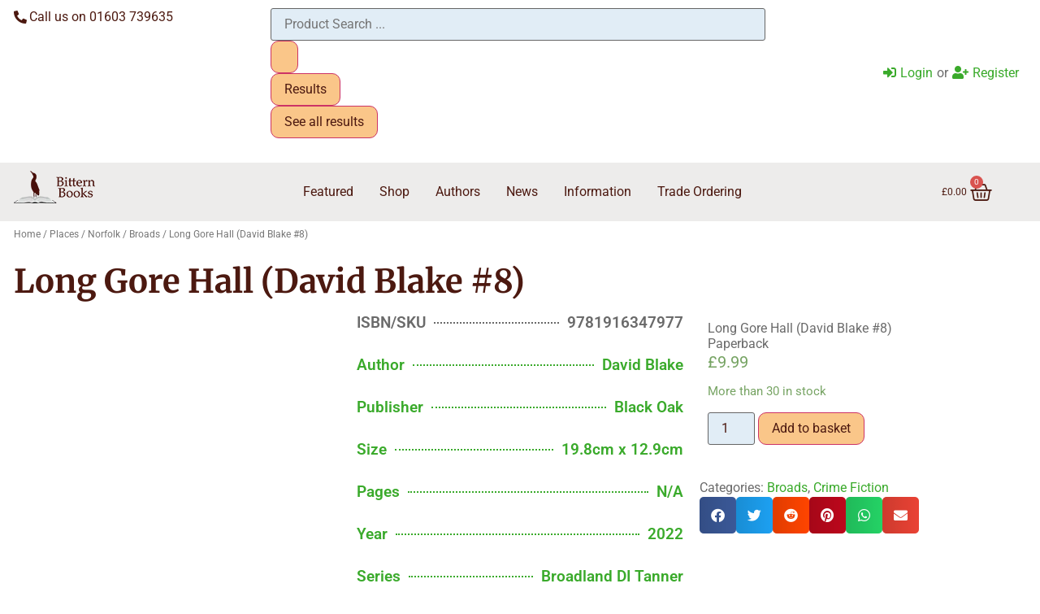

--- FILE ---
content_type: text/html; charset=UTF-8
request_url: https://bitternbooks.co.uk/product/long-gore-hall-david-blake/
body_size: 71843
content:
<!doctype html><html lang="en-GB"><head><script data-no-optimize="1">var litespeed_docref=sessionStorage.getItem("litespeed_docref");litespeed_docref&&(Object.defineProperty(document,"referrer",{get:function(){return litespeed_docref}}),sessionStorage.removeItem("litespeed_docref"));</script> <meta charset="UTF-8"><meta name="viewport" content="width=device-width, initial-scale=1"><link rel="profile" href="https://gmpg.org/xfn/11"><title>Long Gore Hall (David Blake #8) &#8211; Bittern Books</title><meta name='robots' content='max-image-preview:large' /><style>img:is([sizes="auto" i], [sizes^="auto," i]) { contain-intrinsic-size: 3000px 1500px }</style> <script data-cfasync="false" data-pagespeed-no-defer>var gtm4wp_datalayer_name = "dataLayer";
	var dataLayer = dataLayer || [];
	const gtm4wp_use_sku_instead = 1;
	const gtm4wp_currency = 'GBP';
	const gtm4wp_product_per_impression = 10;
	const gtm4wp_clear_ecommerce = false;
	const gtm4wp_datalayer_max_timeout = 2000;</script> <link rel='dns-prefetch' href='//js-eu1.hs-scripts.com' /><link rel='dns-prefetch' href='//widget.trustpilot.com' /><link rel='dns-prefetch' href='//www.google.com' /><link rel='dns-prefetch' href='//capi-automation.s3.us-east-2.amazonaws.com' /><link rel="alternate" type="application/rss+xml" title="Bittern Books &raquo; Feed" href="https://bitternbooks.co.uk/feed/" /><link rel="alternate" type="application/rss+xml" title="Bittern Books &raquo; Comments Feed" href="https://bitternbooks.co.uk/comments/feed/" /><link rel="alternate" type="application/rss+xml" title="Bittern Books &raquo; Long Gore Hall (David Blake #8) Comments Feed" href="https://bitternbooks.co.uk/product/long-gore-hall-david-blake/feed/" /><style id="litespeed-ccss">ul{box-sizing:border-box}:root{--wp--preset--font-size--normal:16px;--wp--preset--font-size--huge:42px}.screen-reader-text{clip:rect(1px,1px,1px,1px);word-wrap:normal!important;border:0;-webkit-clip-path:inset(50%);clip-path:inset(50%);height:1px;margin:-1px;overflow:hidden;padding:0;position:absolute;width:1px}figure{margin:0 0 1em}.screen-reader-text{clip:rect(1px,1px,1px,1px);word-wrap:normal!important;border:0;-webkit-clip-path:inset(50%);clip-path:inset(50%);height:1px;margin:-1px;overflow:hidden;overflow-wrap:normal!important;padding:0;position:absolute!important;width:1px}.jet-listing-dynamic-field{display:-webkit-box;display:-ms-flexbox;display:flex;-webkit-box-align:center;-ms-flex-align:center;align-items:center}.jet-listing-dynamic-field__content{display:block;max-width:100%}.jet-listing-dynamic-field__inline-wrap{display:-webkit-inline-box;display:-ms-inline-flexbox;display:inline-flex;-webkit-box-align:center;-ms-flex-align:center;align-items:center;max-width:100%}.jet-listing-dynamic-link{display:-webkit-box;display:-ms-flexbox;display:flex;-webkit-box-orient:vertical;-webkit-box-direction:normal;-ms-flex-direction:column;flex-direction:column}.jet-listing-dynamic-link__link{display:-webkit-inline-box;display:-ms-inline-flexbox;display:inline-flex;-webkit-box-pack:center;-ms-flex-pack:center;justify-content:center;-webkit-box-align:center;-ms-flex-align:center;align-items:center;-ms-flex-item-align:start;align-self:flex-start}.jet-listing-dynamic-link__icon{-webkit-box-ordinal-group:2;-ms-flex-order:1;order:1}.jet-listing-dynamic-link__label{-webkit-box-ordinal-group:3;-ms-flex-order:2;order:2}.jet-listing-dynamic-terms__link{display:inline-block}body{--wp--preset--color--black:#000;--wp--preset--color--cyan-bluish-gray:#abb8c3;--wp--preset--color--white:#fff;--wp--preset--color--pale-pink:#f78da7;--wp--preset--color--vivid-red:#cf2e2e;--wp--preset--color--luminous-vivid-orange:#ff6900;--wp--preset--color--luminous-vivid-amber:#fcb900;--wp--preset--color--light-green-cyan:#7bdcb5;--wp--preset--color--vivid-green-cyan:#00d084;--wp--preset--color--pale-cyan-blue:#8ed1fc;--wp--preset--color--vivid-cyan-blue:#0693e3;--wp--preset--color--vivid-purple:#9b51e0;--wp--preset--gradient--vivid-cyan-blue-to-vivid-purple:linear-gradient(135deg,rgba(6,147,227,1) 0%,#9b51e0 100%);--wp--preset--gradient--light-green-cyan-to-vivid-green-cyan:linear-gradient(135deg,#7adcb4 0%,#00d082 100%);--wp--preset--gradient--luminous-vivid-amber-to-luminous-vivid-orange:linear-gradient(135deg,rgba(252,185,0,1) 0%,rgba(255,105,0,1) 100%);--wp--preset--gradient--luminous-vivid-orange-to-vivid-red:linear-gradient(135deg,rgba(255,105,0,1) 0%,#cf2e2e 100%);--wp--preset--gradient--very-light-gray-to-cyan-bluish-gray:linear-gradient(135deg,#eee 0%,#a9b8c3 100%);--wp--preset--gradient--cool-to-warm-spectrum:linear-gradient(135deg,#4aeadc 0%,#9778d1 20%,#cf2aba 40%,#ee2c82 60%,#fb6962 80%,#fef84c 100%);--wp--preset--gradient--blush-light-purple:linear-gradient(135deg,#ffceec 0%,#9896f0 100%);--wp--preset--gradient--blush-bordeaux:linear-gradient(135deg,#fecda5 0%,#fe2d2d 50%,#6b003e 100%);--wp--preset--gradient--luminous-dusk:linear-gradient(135deg,#ffcb70 0%,#c751c0 50%,#4158d0 100%);--wp--preset--gradient--pale-ocean:linear-gradient(135deg,#fff5cb 0%,#b6e3d4 50%,#33a7b5 100%);--wp--preset--gradient--electric-grass:linear-gradient(135deg,#caf880 0%,#71ce7e 100%);--wp--preset--gradient--midnight:linear-gradient(135deg,#020381 0%,#2874fc 100%);--wp--preset--duotone--dark-grayscale:url('#wp-duotone-dark-grayscale');--wp--preset--duotone--grayscale:url('#wp-duotone-grayscale');--wp--preset--duotone--purple-yellow:url('#wp-duotone-purple-yellow');--wp--preset--duotone--blue-red:url('#wp-duotone-blue-red');--wp--preset--duotone--midnight:url('#wp-duotone-midnight');--wp--preset--duotone--magenta-yellow:url('#wp-duotone-magenta-yellow');--wp--preset--duotone--purple-green:url('#wp-duotone-purple-green');--wp--preset--duotone--blue-orange:url('#wp-duotone-blue-orange');--wp--preset--font-size--small:13px;--wp--preset--font-size--medium:20px;--wp--preset--font-size--large:36px;--wp--preset--font-size--x-large:42px;--wp--preset--spacing--20:.44rem;--wp--preset--spacing--30:.67rem;--wp--preset--spacing--40:1rem;--wp--preset--spacing--50:1.5rem;--wp--preset--spacing--60:2.25rem;--wp--preset--spacing--70:3.38rem;--wp--preset--spacing--80:5.06rem;--wp--preset--shadow--natural:6px 6px 9px rgba(0,0,0,.2);--wp--preset--shadow--deep:12px 12px 50px rgba(0,0,0,.4);--wp--preset--shadow--sharp:6px 6px 0px rgba(0,0,0,.2);--wp--preset--shadow--outlined:6px 6px 0px -3px rgba(255,255,255,1),6px 6px rgba(0,0,0,1);--wp--preset--shadow--crisp:6px 6px 0px rgba(0,0,0,1)}button.pswp__button{box-shadow:none!important;background-image:url(/wp-content/plugins/woocommerce/assets/css/photoswipe/default-skin/default-skin.png)!important}button.pswp__button,button.pswp__button--arrow--left:before,button.pswp__button--arrow--right:before{background-color:transparent!important}button.pswp__button--arrow--left,button.pswp__button--arrow--right{background-image:none!important}.pswp{display:none;position:absolute;width:100%;height:100%;left:0;top:0;overflow:hidden;-ms-touch-action:none;touch-action:none;z-index:1500;-webkit-text-size-adjust:100%;-webkit-backface-visibility:hidden;outline:0}.pswp *{-webkit-box-sizing:border-box;box-sizing:border-box}.pswp__bg{position:absolute;left:0;top:0;width:100%;height:100%;background:#000;opacity:0;-webkit-transform:translateZ(0);transform:translateZ(0);-webkit-backface-visibility:hidden;will-change:opacity}.pswp__scroll-wrap{position:absolute;left:0;top:0;width:100%;height:100%;overflow:hidden}.pswp__container{-ms-touch-action:none;touch-action:none;position:absolute;left:0;right:0;top:0;bottom:0}.pswp__container{-webkit-touch-callout:none}.pswp__bg{will-change:opacity}.pswp__container{-webkit-backface-visibility:hidden}.pswp__item{position:absolute;left:0;right:0;top:0;bottom:0;overflow:hidden}.pswp__button{width:44px;height:44px;position:relative;background:0 0;overflow:visible;-webkit-appearance:none;display:block;border:0;padding:0;margin:0;float:right;opacity:.75;-webkit-box-shadow:none;box-shadow:none}.pswp__button::-moz-focus-inner{padding:0;border:0}.pswp__button,.pswp__button--arrow--left:before,.pswp__button--arrow--right:before{background:url(/wp-content/plugins/woocommerce/assets/css/photoswipe/default-skin/default-skin.png) 0 0 no-repeat;background-size:264px 88px;width:44px;height:44px}.pswp__button--close{background-position:0 -44px}.pswp__button--share{background-position:-44px -44px}.pswp__button--fs{display:none}.pswp__button--zoom{display:none;background-position:-88px 0}.pswp__button--arrow--left,.pswp__button--arrow--right{background:0 0;top:50%;margin-top:-50px;width:70px;height:100px;position:absolute}.pswp__button--arrow--left{left:0}.pswp__button--arrow--right{right:0}.pswp__button--arrow--left:before,.pswp__button--arrow--right:before{content:'';top:35px;background-color:rgba(0,0,0,.3);height:30px;width:32px;position:absolute}.pswp__button--arrow--left:before{left:6px;background-position:-138px -44px}.pswp__button--arrow--right:before{right:6px;background-position:-94px -44px}.pswp__share-modal{display:block;background:rgba(0,0,0,.5);width:100%;height:100%;top:0;left:0;padding:10px;position:absolute;z-index:1600;opacity:0;-webkit-backface-visibility:hidden;will-change:opacity}.pswp__share-modal--hidden{display:none}.pswp__share-tooltip{z-index:1620;position:absolute;background:#fff;top:56px;border-radius:2px;display:block;width:auto;right:44px;-webkit-box-shadow:0 2px 5px rgba(0,0,0,.25);box-shadow:0 2px 5px rgba(0,0,0,.25);-webkit-transform:translateY(6px);-ms-transform:translateY(6px);transform:translateY(6px);-webkit-backface-visibility:hidden;will-change:transform}.pswp__counter{position:absolute;left:0;top:0;height:44px;font-size:13px;line-height:44px;color:#fff;opacity:.75;padding:0 10px}.pswp__caption{position:absolute;left:0;bottom:0;width:100%;min-height:44px}.pswp__caption__center{text-align:left;max-width:420px;margin:0 auto;font-size:13px;padding:10px;line-height:20px;color:#ccc}.pswp__preloader{width:44px;height:44px;position:absolute;top:0;left:50%;margin-left:-22px;opacity:0;will-change:opacity;direction:ltr}.pswp__preloader__icn{width:20px;height:20px;margin:12px}@media screen and (max-width:1024px){.pswp__preloader{position:relative;left:auto;top:auto;margin:0;float:right}}.pswp__ui{-webkit-font-smoothing:auto;visibility:visible;opacity:1;z-index:1550}.pswp__top-bar{position:absolute;left:0;top:0;height:44px;width:100%}.pswp__caption,.pswp__top-bar{-webkit-backface-visibility:hidden;will-change:opacity}.pswp__caption,.pswp__top-bar{background-color:rgba(0,0,0,.5)}.pswp__ui--hidden .pswp__button--arrow--left,.pswp__ui--hidden .pswp__button--arrow--right,.pswp__ui--hidden .pswp__caption,.pswp__ui--hidden .pswp__top-bar{opacity:.001}:root{--woocommerce:#a46497;--wc-green:#7ad03a;--wc-red:#a00;--wc-orange:#ffba00;--wc-blue:#2ea2cc;--wc-primary:#a46497;--wc-primary-text:#fff;--wc-secondary:#ebe9eb;--wc-secondary-text:#515151;--wc-highlight:#77a464;--wc-highligh-text:#fff;--wc-content-bg:#fff;--wc-subtext:#767676}.woocommerce img,.woocommerce-page img{height:auto;max-width:100%}.woocommerce div.product div.images,.woocommerce-page div.product div.images{float:left;width:48%}@media only screen and (max-width:768px){:root{--woocommerce:#a46497;--wc-green:#7ad03a;--wc-red:#a00;--wc-orange:#ffba00;--wc-blue:#2ea2cc;--wc-primary:#a46497;--wc-primary-text:#fff;--wc-secondary:#ebe9eb;--wc-secondary-text:#515151;--wc-highlight:#77a464;--wc-highligh-text:#fff;--wc-content-bg:#fff;--wc-subtext:#767676}.woocommerce div.product div.images,.woocommerce-page div.product div.images{float:none;width:100%}}:root{--woocommerce:#a46497;--wc-green:#7ad03a;--wc-red:#a00;--wc-orange:#ffba00;--wc-blue:#2ea2cc;--wc-primary:#a46497;--wc-primary-text:#fff;--wc-secondary:#ebe9eb;--wc-secondary-text:#515151;--wc-highlight:#77a464;--wc-highligh-text:#fff;--wc-content-bg:#fff;--wc-subtext:#767676}.screen-reader-text{clip:rect(1px,1px,1px,1px);height:1px;overflow:hidden;position:absolute!important;width:1px;word-wrap:normal!important}.woocommerce .woocommerce-breadcrumb{margin:0 0 1em;padding:0;font-size:.92em;color:#767676}.woocommerce .woocommerce-breadcrumb:after,.woocommerce .woocommerce-breadcrumb:before{content:" ";display:table}.woocommerce .woocommerce-breadcrumb:after{clear:both}.woocommerce .woocommerce-breadcrumb a{color:#767676}.woocommerce .quantity .qty{width:3.631em;text-align:center}.woocommerce div.product{margin-bottom:0;position:relative}.woocommerce div.product .product_title{clear:none;margin-top:0;padding:0}.woocommerce div.product p.price{color:#77a464;font-size:1.25em}.woocommerce div.product p.stock{font-size:.92em}.woocommerce div.product .stock{color:#77a464}.woocommerce div.product div.images{margin-bottom:2em}.woocommerce div.product div.images img{display:block;width:100%;height:auto;box-shadow:none}.woocommerce div.product div.images.woocommerce-product-gallery{position:relative}.woocommerce div.product div.images .woocommerce-product-gallery__wrapper{margin:0;padding:0}.woocommerce div.product div.images .woocommerce-product-gallery__image:nth-child(n+2){width:25%;display:inline-block}.woocommerce div.product form.cart{margin-bottom:2em}.woocommerce div.product form.cart:after,.woocommerce div.product form.cart:before{content:" ";display:table}.woocommerce div.product form.cart:after{clear:both}.woocommerce div.product form.cart div.quantity{float:left;margin:0 4px 0 0}.woocommerce div.product form.cart .button{vertical-align:middle;float:left}.woocommerce .cart .button{float:none}.woocommerce #review_form #respond p{margin:0 0 10px}.woocommerce #review_form #respond .form-submit input{left:auto}.woocommerce #review_form #respond textarea{box-sizing:border-box;width:100%}.aws-container .aws-search-form{position:relative;width:100%;float:none!important;display:-webkit-box!important;display:-moz-box!important;display:-ms-flexbox!important;display:-webkit-flex!important;display:flex!important;align-items:stretch;height:44px}.aws-container .aws-search-form *{-moz-box-sizing:border-box;-webkit-box-sizing:border-box;box-sizing:border-box;-moz-hyphens:manual;-webkit-hyphens:manual;hyphens:manual;border-radius:0!important}.aws-container .aws-search-form .aws-loader,.aws-container .aws-search-form .aws-loader:after{border-radius:50%!important;width:20px;height:20px}.aws-container .aws-search-form .aws-wrapper{flex-grow:1;position:relative;vertical-align:top;padding:0;width:100%}.aws-container .aws-search-form .aws-loader{position:absolute;display:none;right:10px;top:50%;z-index:999;margin:-10px 0 0;font-size:10px;text-indent:-9999em;border-top:3px solid #ededed;border-right:3px solid #ededed;border-bottom:3px solid #ededed;border-left:3px solid #555}.aws-container .aws-search-label{position:absolute!important;left:-10000px;top:auto;width:1px;height:1px;overflow:hidden;clip:rect(1px,1px,1px,1px)}.aws-container .aws-search-field{width:100%;max-width:100%;color:#313131;padding:6px;line-height:30px;display:block;font-size:12px;position:relative;z-index:2;-webkit-appearance:none;height:100%;margin:0!important;border:1px solid #d8d8d8;outline:0}.aws-container .aws-search-field::-ms-clear{display:none;width:0;height:0}.aws-container .aws-search-field::-ms-reveal{display:none;width:0;height:0}.aws-container .aws-search-field::-webkit-search-cancel-button,.aws-container .aws-search-field::-webkit-search-decoration,.aws-container .aws-search-field::-webkit-search-results-button,.aws-container .aws-search-field::-webkit-search-results-decoration{display:none}.aws-container .aws-search-form .aws-search-clear{display:none!important;position:absolute;top:0;right:0;z-index:2;color:#757575;height:100%;width:38px;padding:0 0 0 10px;text-align:left}.aws-container .aws-search-form .aws-search-clear span{position:relative;display:block;font-size:24px;line-height:24px;top:50%;margin-top:-12px}html{line-height:1.15;-webkit-text-size-adjust:100%}*,:after,:before{-webkit-box-sizing:border-box;box-sizing:border-box}body{margin:0;font-family:-apple-system,BlinkMacSystemFont,Segoe UI,Roboto,Helvetica Neue,Arial,Noto Sans,sans-serif,Apple Color Emoji,Segoe UI Emoji,Segoe UI Symbol,Noto Color Emoji;font-size:1rem;font-weight:400;line-height:1.5;color:#333;background-color:#fff;-webkit-font-smoothing:antialiased;-moz-osx-font-smoothing:grayscale}h1{margin-top:.5rem;margin-bottom:1rem;font-family:inherit;font-weight:500;line-height:1.2;color:inherit}h1{font-size:2.5rem}p{margin-top:0;margin-bottom:.9rem}a{background-color:transparent;text-decoration:none;color:#c36}img{border-style:none;height:auto;max-width:100%}label{display:inline-block;line-height:1;vertical-align:middle}button,input,textarea{font-family:inherit;font-size:1rem;line-height:1.5;margin:0}input[type=number],input[type=search],textarea{width:100%;border:1px solid #666;border-radius:3px;padding:.5rem 1rem}button,input{overflow:visible}button{text-transform:none}[type=submit],button{width:auto;-webkit-appearance:button}[type=submit]::-moz-focus-inner,button::-moz-focus-inner{border-style:none;padding:0}[type=submit]:-moz-focusring,button:-moz-focusring{outline:1px dotted ButtonText}[type=submit],button{display:inline-block;font-weight:400;color:#c36;text-align:center;white-space:nowrap;background-color:transparent;border:1px solid #c36;padding:.5rem 1rem;font-size:1rem;border-radius:3px}textarea{overflow:auto;resize:vertical}[type=number]::-webkit-inner-spin-button,[type=number]::-webkit-outer-spin-button{height:auto}[type=search]{-webkit-appearance:textfield;outline-offset:-2px}[type=search]::-webkit-search-decoration{-webkit-appearance:none}::-webkit-file-upload-button{-webkit-appearance:button;font:inherit}li,ul{margin-top:0;margin-bottom:0;border:0;outline:0;font-size:100%;vertical-align:baseline;background:0 0}.screen-reader-text{clip:rect(1px,1px,1px,1px);height:1px;overflow:hidden;position:absolute!important;width:1px;word-wrap:normal!important}.site-navigation{grid-area:nav-menu;display:-webkit-box;display:-ms-flexbox;display:flex;-webkit-box-align:center;-ms-flex-align:center;align-items:center;-webkit-box-flex:1;-ms-flex-positive:1;flex-grow:1}.elementor-screen-only,.screen-reader-text{position:absolute;top:-10000em;width:1px;height:1px;margin:-1px;padding:0;overflow:hidden;clip:rect(0,0,0,0);border:0}.elementor *,.elementor :after,.elementor :before{box-sizing:border-box}.elementor a{box-shadow:none;text-decoration:none}.elementor img{height:auto;max-width:100%;border:none;border-radius:0;box-shadow:none}.elementor .elementor-widget:not(.elementor-widget-text-editor):not(.elementor-widget-theme-post-content) figure{margin:0}.elementor .elementor-background-overlay{height:100%;width:100%;top:0;left:0;position:absolute}.elementor-widget-wrap .elementor-element.elementor-widget__width-initial{max-width:100%}.elementor-element{--flex-direction:initial;--flex-wrap:initial;--justify-content:initial;--align-items:initial;--align-content:initial;--gap:initial;--flex-basis:initial;--flex-grow:initial;--flex-shrink:initial;--order:initial;--align-self:initial;flex-basis:var(--flex-basis);flex-grow:var(--flex-grow);flex-shrink:var(--flex-shrink);order:var(--order);align-self:var(--align-self)}.elementor-align-center{text-align:center}.elementor-align-center .elementor-button{width:auto}:root{--page-title-display:block}.elementor-page-title,h1.entry-title{display:var(--page-title-display)}.elementor-section{position:relative}.elementor-section .elementor-container{display:flex;margin-right:auto;margin-left:auto;position:relative}@media (max-width:1024px){.elementor-section .elementor-container{flex-wrap:wrap}}.elementor-section.elementor-section-boxed>.elementor-container{max-width:1140px}.elementor-widget-wrap{position:relative;width:100%;flex-wrap:wrap;align-content:flex-start}.elementor:not(.elementor-bc-flex-widget) .elementor-widget-wrap{display:flex}.elementor-widget-wrap>.elementor-element{width:100%}.elementor-widget{position:relative}.elementor-widget:not(:last-child){margin-bottom:20px}.elementor-column{position:relative;min-height:1px;display:flex}.elementor-column-gap-default>.elementor-column>.elementor-element-populated{padding:10px}@media (min-width:768px){.elementor-column.elementor-col-33{width:33.333%}.elementor-column.elementor-col-50{width:50%}.elementor-column.elementor-col-100{width:100%}}@media (max-width:767px){.elementor-column{width:100%}}.elementor-grid{display:grid;grid-column-gap:var(--grid-column-gap);grid-row-gap:var(--grid-row-gap)}.elementor-grid .elementor-grid-item{min-width:0}.elementor-grid-0 .elementor-grid{display:inline-block;width:100%;word-spacing:var(--grid-column-gap);margin-bottom:calc(-1*var(--grid-row-gap))}.elementor-grid-0 .elementor-grid .elementor-grid-item{display:inline-block;margin-bottom:var(--grid-row-gap);word-break:break-word}.elementor-button{display:inline-block;line-height:1;background-color:#69727d;font-size:15px;padding:12px 24px;border-radius:3px;color:#fff;fill:#fff;text-align:center}.elementor-button:visited{color:#fff}.elementor-button-content-wrapper{display:flex;justify-content:center}.elementor-button-icon{flex-grow:0;order:5}.elementor-button-text{flex-grow:1;order:10;display:inline-block}.elementor-button span{text-decoration:inherit}.elementor-element,.elementor-lightbox{--swiper-theme-color:#000;--swiper-navigation-size:44px;--swiper-pagination-bullet-size:6px;--swiper-pagination-bullet-horizontal-gap:6px}.elementor-lightbox{--lightbox-ui-color:hsla(0,0%,93.3%,.9);--lightbox-ui-color-hover:#fff;--lightbox-text-color:var(--lightbox-ui-color);--lightbox-header-icons-size:20px;--lightbox-navigation-icons-size:25px}@media (max-width:767px){.elementor .elementor-hidden-mobile{display:none}}@media (min-width:768px) and (max-width:1024px){.elementor .elementor-hidden-tablet{display:none}}@media (min-width:1025px) and (max-width:99999px){.elementor .elementor-hidden-desktop{display:none}}.elementor-kit-27868{--e-global-color-primary:#4c1910;--e-global-color-secondary:#fac689;--e-global-color-text:#6a6a6a;--e-global-color-accent:#3aaa2b;--e-global-color-632a1e2:#cb9d67;--e-global-color-597905d:#fff;--e-global-color-7c89b8c:#edeceb;--e-global-color-65e0d24:silver;--e-global-color-553f78b:#B7D4E96B;--e-global-typography-primary-font-family:"Merriweather";--e-global-typography-primary-font-size:40px;--e-global-typography-primary-font-weight:700;--e-global-typography-primary-line-height:40px;--e-global-typography-secondary-font-family:"Merriweather";--e-global-typography-secondary-font-size:32px;--e-global-typography-secondary-font-weight:500;--e-global-typography-secondary-line-height:1em;--e-global-typography-text-font-family:"Roboto";--e-global-typography-text-font-size:16px;--e-global-typography-text-font-weight:400;--e-global-typography-text-line-height:1.4em;--e-global-typography-accent-font-family:"Roboto";--e-global-typography-accent-font-size:16px;--e-global-typography-accent-font-weight:400;--e-global-typography-d4f2d02-font-family:"Roboto";--e-global-typography-d4f2d02-font-size:12px;--e-global-typography-d4f2d02-font-weight:400;--e-global-typography-d4f2d02-line-height:1em;--e-global-typography-57ef4ba-font-family:"Roboto";--e-global-typography-57ef4ba-font-size:28px;--e-global-typography-57ef4ba-font-weight:400;--e-global-typography-57ef4ba-line-height:1em;--e-global-typography-2ce9bcd-font-family:"Roboto";--e-global-typography-2ce9bcd-font-size:20px;--e-global-typography-2ce9bcd-font-weight:400;color:var(--e-global-color-text);font-family:var(--e-global-typography-text-font-family),Sans-serif;font-size:var(--e-global-typography-text-font-size);font-weight:var(--e-global-typography-text-font-weight);line-height:var(--e-global-typography-text-line-height)}.elementor-kit-27868 a{color:var(--e-global-color-accent);font-family:"Roboto",Sans-serif;font-weight:400}.elementor-kit-27868 h1{color:var(--e-global-color-primary);font-family:var(--e-global-typography-primary-font-family),Sans-serif;font-size:var(--e-global-typography-primary-font-size);font-weight:var(--e-global-typography-primary-font-weight);line-height:var(--e-global-typography-primary-line-height)}.elementor-kit-27868 button,.elementor-kit-27868 .elementor-button{font-family:var(--e-global-typography-text-font-family),Sans-serif;font-size:var(--e-global-typography-text-font-size);font-weight:var(--e-global-typography-text-font-weight);line-height:var(--e-global-typography-text-line-height);color:var(--e-global-color-primary);background-color:var(--e-global-color-secondary);border-radius:10px}.elementor-kit-27868 label{color:var(--e-global-color-primary);font-family:var(--e-global-typography-text-font-family),Sans-serif;font-size:var(--e-global-typography-text-font-size);font-weight:var(--e-global-typography-text-font-weight);line-height:var(--e-global-typography-text-line-height)}.elementor-kit-27868 input:not([type=button]):not([type=submit]),.elementor-kit-27868 textarea{font-family:var(--e-global-typography-text-font-family),Sans-serif;font-size:var(--e-global-typography-text-font-size);font-weight:var(--e-global-typography-text-font-weight);line-height:var(--e-global-typography-text-line-height);color:var(--e-global-color-primary);background-color:var(--e-global-color-553f78b)}.elementor-section.elementor-section-boxed>.elementor-container{max-width:1266px}.elementor-widget:not(:last-child){margin-bottom:0}.elementor-element{--widgets-spacing:0px}h1.entry-title{display:var(--page-title-display)}@media (max-width:1024px){.elementor-kit-27868{--e-global-typography-primary-font-size:32px;--e-global-typography-secondary-font-size:24px;--e-global-typography-text-font-size:14px;--e-global-typography-57ef4ba-font-size:24px;font-size:var(--e-global-typography-text-font-size);line-height:var(--e-global-typography-text-line-height)}.elementor-kit-27868 h1{font-size:var(--e-global-typography-primary-font-size);line-height:var(--e-global-typography-primary-line-height)}.elementor-kit-27868 button,.elementor-kit-27868 .elementor-button{font-size:var(--e-global-typography-text-font-size);line-height:var(--e-global-typography-text-line-height)}.elementor-kit-27868 label{font-size:var(--e-global-typography-text-font-size);line-height:var(--e-global-typography-text-line-height)}.elementor-kit-27868 input:not([type=button]):not([type=submit]),.elementor-kit-27868 textarea{font-size:var(--e-global-typography-text-font-size);line-height:var(--e-global-typography-text-line-height)}.elementor-section.elementor-section-boxed>.elementor-container{max-width:1024px}}@media (max-width:767px){.elementor-kit-27868{--e-global-typography-primary-font-size:28px;--e-global-typography-secondary-font-size:24px;--e-global-typography-text-font-size:16px;--e-global-typography-57ef4ba-font-size:22px;--e-global-typography-2ce9bcd-font-size:16px;font-size:var(--e-global-typography-text-font-size);line-height:var(--e-global-typography-text-line-height)}.elementor-kit-27868 h1{font-size:var(--e-global-typography-primary-font-size);line-height:var(--e-global-typography-primary-line-height)}.elementor-kit-27868 button,.elementor-kit-27868 .elementor-button{font-size:var(--e-global-typography-text-font-size);line-height:var(--e-global-typography-text-line-height)}.elementor-kit-27868 label{font-size:var(--e-global-typography-text-font-size);line-height:var(--e-global-typography-text-line-height)}.elementor-kit-27868 input:not([type=button]):not([type=submit]),.elementor-kit-27868 textarea{font-size:var(--e-global-typography-text-font-size);line-height:var(--e-global-typography-text-line-height)}.elementor-section.elementor-section-boxed>.elementor-container{max-width:767px}}.jet-blocks-icon{display:inline-block;line-height:1;text-align:center}.jet-auth-links{display:-webkit-box;display:-ms-flexbox;display:flex;-webkit-box-align:center;-ms-flex-align:center;align-items:center}.jet-auth-links__section{display:-webkit-box;display:-ms-flexbox;display:flex;-webkit-box-align:center;-ms-flex-align:center;align-items:center}.jet-auth-links__item{margin-right:5px;margin-left:5px;display:block}.jet-auth-links__item-icon{margin-right:5px}[class*=" eicon-"],[class^=eicon]{display:inline-block;font-family:eicons;font-size:inherit;font-weight:400;font-style:normal;font-variant:normal;line-height:1;text-rendering:auto;-webkit-font-smoothing:antialiased;-moz-osx-font-smoothing:grayscale}.eicon-menu-bar:before{content:"\e816"}.eicon-close:before{content:"\e87f"}.eicon-basket-medium:before{content:"\e8e7"}.elementor-location-header:before{content:"";display:table;clear:both}[data-elementor-type=popup]:not(.elementor-edit-area){display:none}.elementor-28912 .elementor-element.elementor-element-307f56bf:not(.elementor-motion-effects-element-type-background){background-color:#edeceb}.elementor-28912 .elementor-element.elementor-element-573b17b8{text-align:left}.elementor-28912 .elementor-element.elementor-element-5c71a946 .elementor-menu-toggle{margin-left:auto}.elementor-28912 .elementor-element.elementor-element-5c71a946 .elementor-nav-menu .elementor-item{font-family:"Roboto",Sans-serif;font-size:18px;font-weight:400}.elementor-28912 .elementor-element.elementor-element-5c71a946 .elementor-nav-menu--main .elementor-item{color:var(--e-global-color-primary);fill:var(--e-global-color-primary);padding-left:16px;padding-right:16px;padding-top:25px;padding-bottom:25px}.elementor-28912 .elementor-element.elementor-element-5c71a946 .elementor-nav-menu--main:not(.e--pointer-framed) .elementor-item:before,.elementor-28912 .elementor-element.elementor-element-5c71a946 .elementor-nav-menu--main:not(.e--pointer-framed) .elementor-item:after{background-color:var(--e-global-color-secondary)}.elementor-28912 .elementor-element.elementor-element-5c71a946{--e-nav-menu-horizontal-menu-item-margin:calc(0px/2)}.elementor-28912 .elementor-element.elementor-element-5c71a946 .elementor-nav-menu--main:not(.elementor-nav-menu--layout-horizontal) .elementor-nav-menu>li:not(:last-child){margin-bottom:0}.elementor-28912 .elementor-element.elementor-element-5c71a946 .elementor-nav-menu--dropdown a,.elementor-28912 .elementor-element.elementor-element-5c71a946 .elementor-menu-toggle{color:var(--e-global-color-primary)}.elementor-28912 .elementor-element.elementor-element-5c71a946 .elementor-nav-menu--dropdown{background-color:var(--e-global-color-secondary)}.elementor-28912 .elementor-element.elementor-element-5c71a946 div.elementor-menu-toggle{color:var(--e-global-color-primary)}.elementor-28912 .elementor-element.elementor-element-5c71a946>.elementor-widget-container{margin:0}.elementor-28912 .elementor-element.elementor-element-7e2f79c1{--main-alignment:center;--mini-cart-spacing:15px;--divider-style:solid;--subtotal-divider-style:solid;--elementor-remove-from-cart-button:none;--remove-from-cart-button:block;--toggle-button-text-color:var(--e-global-color-primary);--toggle-button-icon-color:var(--e-global-color-primary);--toggle-button-border-color:#02010100;--toggle-button-hover-text-color:var(--e-global-color-597905d);--toggle-button-icon-hover-color:var(--e-global-color-597905d);--toggle-button-hover-background-color:var(--e-global-color-secondary);--toggle-icon-size:27px;--toggle-icon-padding:5px 20px;--cart-background-color:var(--e-global-color-7c89b8c);--cart-border-style:none;--cart-padding:20px;--cart-close-button-color:var(--e-global-color-text);--cart-close-button-hover-color:var(--e-global-color-primary);--remove-item-button-size:16px;--remove-item-button-color:var(--e-global-color-primary);--menu-cart-subtotal-color:var(--e-global-color-text);--product-price-color:var(--e-global-color-text);--cart-footer-layout:1fr 1fr;--products-max-height-sidecart:calc(100vh - 240px);--products-max-height-minicart:calc(100vh - 385px);--view-cart-button-text-color:#4c1910;--view-cart-button-background-color:var(--e-global-color-secondary);--view-cart-button-hover-text-color:var(--e-global-color-597905d);--view-cart-button-hover-background-color:var(--e-global-color-632a1e2);--checkout-button-text-color:var(--e-global-color-primary);--checkout-button-background-color:var(--e-global-color-secondary);--checkout-button-hover-text-color:var(--e-global-color-597905d);--checkout-button-hover-background-color:var(--e-global-color-632a1e2);--empty-message-color:var(--e-global-color-primary)}.elementor-28912 .elementor-element.elementor-element-7e2f79c1.elementor-menu-cart--cart-type-mini-cart .elementor-menu-cart__container{right:0;left:auto;transform:none}.elementor-28912 .elementor-element.elementor-element-7e2f79c1 .elementor-menu-cart__toggle .elementor-button{font-family:var(--e-global-typography-d4f2d02-font-family),Sans-serif;font-size:var(--e-global-typography-d4f2d02-font-size);font-weight:var(--e-global-typography-d4f2d02-font-weight);line-height:var(--e-global-typography-d4f2d02-line-height);letter-spacing:var(--e-global-typography-d4f2d02-letter-spacing);word-spacing:var(--e-global-typography-d4f2d02-word-spacing)}.elementor-28912 .elementor-element.elementor-element-7e2f79c1 .widget_shopping_cart_content{--subtotal-divider-style:solid;--subtotal-divider-color:var(--e-global-color-text)}.elementor-28912 .elementor-element.elementor-element-a1e4355 .jet-listing-dynamic-link__link{align-self:flex-start;color:var(--e-global-color-primary);flex-direction:row}.elementor-28912 .elementor-element.elementor-element-a1e4355 .jet-listing-dynamic-link__icon{order:1}body:not(.rtl) .elementor-28912 .elementor-element.elementor-element-a1e4355 .jet-listing-dynamic-link__icon{margin-right:3px}.elementor-28912 .elementor-element.elementor-element-4ee8c40b.elementor-column.elementor-element[data-element_type="column"]>.elementor-widget-wrap.elementor-element-populated{align-content:center;align-items:center}.elementor-28912 .elementor-element.elementor-element-2d9d5a3d .jet-auth-links{justify-content:flex-end}.elementor-28912 .elementor-element.elementor-element-2d9d5a3d .jet-auth-links__login .jet-auth-links__item{font-family:"Roboto",Sans-serif;font-size:16px;font-weight:400}.elementor-28912 .elementor-element.elementor-element-2d9d5a3d .jet-auth-links__register .jet-auth-links__item{font-family:"Roboto",Sans-serif;font-size:16px;font-weight:400}.elementor-28912 .elementor-element.elementor-element-2d9d5a3d .jet-auth-links__register .jet-auth-links__prefix{font-family:"Roboto",Sans-serif;font-size:16px;font-weight:400}.elementor-28912 .elementor-element.elementor-element-71f8be09:not(.elementor-motion-effects-element-type-background){background-color:#edeceb}.elementor-28912 .elementor-element.elementor-element-71f8be09>.elementor-background-overlay{opacity:.5}.elementor-28912 .elementor-element.elementor-element-71f8be09{margin-top:0;margin-bottom:0;padding:0}.elementor-28912 .elementor-element.elementor-element-3a980b7f{text-align:left}.elementor-28912 .elementor-element.elementor-element-1b6d4a17.elementor-column.elementor-element[data-element_type="column"]>.elementor-widget-wrap.elementor-element-populated{align-content:center;align-items:center}.elementor-28912 .elementor-element.elementor-element-1b6d4a17>.elementor-element-populated{padding:0}.elementor-28912 .elementor-element.elementor-element-1a5f54e9 .elementor-menu-toggle{margin-left:auto}.elementor-28912 .elementor-element.elementor-element-1a5f54e9 .elementor-nav-menu .elementor-item{font-family:var(--e-global-typography-text-font-family),Sans-serif;font-size:var(--e-global-typography-text-font-size);font-weight:var(--e-global-typography-text-font-weight);line-height:var(--e-global-typography-text-line-height)}.elementor-28912 .elementor-element.elementor-element-1a5f54e9 .elementor-nav-menu--main .elementor-item{color:var(--e-global-color-primary);fill:var(--e-global-color-primary);padding-left:16px;padding-right:16px;padding-top:25px;padding-bottom:25px}.elementor-28912 .elementor-element.elementor-element-1a5f54e9 .elementor-nav-menu--main:not(.e--pointer-framed) .elementor-item:before,.elementor-28912 .elementor-element.elementor-element-1a5f54e9 .elementor-nav-menu--main:not(.e--pointer-framed) .elementor-item:after{background-color:var(--e-global-color-secondary)}.elementor-28912 .elementor-element.elementor-element-1a5f54e9{--e-nav-menu-horizontal-menu-item-margin:calc(0px/2);z-index:5}.elementor-28912 .elementor-element.elementor-element-1a5f54e9 .elementor-nav-menu--dropdown a,.elementor-28912 .elementor-element.elementor-element-1a5f54e9 .elementor-menu-toggle{color:var(--e-global-color-primary)}.elementor-28912 .elementor-element.elementor-element-1a5f54e9 .elementor-nav-menu--dropdown{background-color:var(--e-global-color-secondary)}.elementor-28912 .elementor-element.elementor-element-1a5f54e9>.elementor-widget-container{margin:0}.elementor-28912 .elementor-element.elementor-element-748e390a.elementor-column.elementor-element[data-element_type="column"]>.elementor-widget-wrap.elementor-element-populated{align-content:center;align-items:center}.elementor-28912 .elementor-element.elementor-element-748e390a.elementor-column>.elementor-widget-wrap{justify-content:center}.elementor-28912 .elementor-element.elementor-element-86a7cc5{--main-alignment:center;--divider-style:solid;--subtotal-divider-style:solid;--elementor-remove-from-cart-button:none;--remove-from-cart-button:block;--toggle-button-text-color:var(--e-global-color-primary);--toggle-button-icon-color:var(--e-global-color-primary);--toggle-button-border-color:#02010100;--toggle-button-hover-text-color:var(--e-global-color-597905d);--toggle-button-icon-hover-color:var(--e-global-color-597905d);--toggle-button-hover-background-color:var(--e-global-color-secondary);--toggle-icon-size:27px;--toggle-icon-padding:5px 20px;--cart-background-color:var(--e-global-color-7c89b8c);--cart-border-style:none;--cart-padding:20px;--cart-close-button-hover-color:var(--e-global-color-primary);--remove-item-button-size:16px;--menu-cart-subtotal-color:var(--e-global-color-text);--product-price-color:var(--e-global-color-text);--cart-footer-layout:1fr 1fr;--products-max-height-sidecart:calc(100vh - 240px);--products-max-height-minicart:calc(100vh - 385px);--view-cart-button-text-color:#4c1910;--view-cart-button-background-color:var(--e-global-color-secondary);--view-cart-button-hover-text-color:var(--e-global-color-597905d);--view-cart-button-hover-background-color:var(--e-global-color-632a1e2);--checkout-button-text-color:var(--e-global-color-primary);--checkout-button-background-color:var(--e-global-color-secondary);--checkout-button-hover-text-color:var(--e-global-color-597905d);--checkout-button-hover-background-color:var(--e-global-color-632a1e2);--empty-message-color:var(--e-global-color-primary)}.elementor-28912 .elementor-element.elementor-element-86a7cc5 .elementor-menu-cart__toggle .elementor-button{font-family:var(--e-global-typography-d4f2d02-font-family),Sans-serif;font-size:var(--e-global-typography-d4f2d02-font-size);font-weight:var(--e-global-typography-d4f2d02-font-weight);line-height:var(--e-global-typography-d4f2d02-line-height);letter-spacing:var(--e-global-typography-d4f2d02-letter-spacing);word-spacing:var(--e-global-typography-d4f2d02-word-spacing)}.elementor-28912 .elementor-element.elementor-element-86a7cc5 .widget_shopping_cart_content{--subtotal-divider-style:solid;--subtotal-divider-color:var(--e-global-color-text)}.elementor-28912 .elementor-element.elementor-element-5718a0ba .woocommerce-breadcrumb{font-family:var(--e-global-typography-d4f2d02-font-family),Sans-serif;font-size:var(--e-global-typography-d4f2d02-font-size);font-weight:var(--e-global-typography-d4f2d02-font-weight);line-height:var(--e-global-typography-d4f2d02-line-height);letter-spacing:var(--e-global-typography-d4f2d02-letter-spacing);word-spacing:var(--e-global-typography-d4f2d02-word-spacing)}@media (max-width:1024px){.elementor-28912 .elementor-element.elementor-element-5c71a946 .elementor-nav-menu .elementor-item{font-size:14px}.elementor-28912 .elementor-element.elementor-element-5c71a946 .elementor-nav-menu--main .elementor-item{padding-left:9px;padding-right:9px}.elementor-28912 .elementor-element.elementor-element-7e2f79c1{--main-alignment:left;--toggle-icon-padding:0px}.elementor-28912 .elementor-element.elementor-element-7e2f79c1 .elementor-menu-cart__toggle .elementor-button{font-size:var(--e-global-typography-d4f2d02-font-size);line-height:var(--e-global-typography-d4f2d02-line-height);letter-spacing:var(--e-global-typography-d4f2d02-letter-spacing);word-spacing:var(--e-global-typography-d4f2d02-word-spacing)}.elementor-28912 .elementor-element.elementor-element-2d9d5a3d .jet-auth-links__login .jet-auth-links__item{font-size:14px}.elementor-28912 .elementor-element.elementor-element-2d9d5a3d .jet-auth-links__register .jet-auth-links__item{font-size:14px}.elementor-28912 .elementor-element.elementor-element-2d9d5a3d .jet-auth-links__register .jet-auth-links__prefix{font-size:14px}.elementor-28912 .elementor-element.elementor-element-1a5f54e9 .elementor-nav-menu .elementor-item{font-size:var(--e-global-typography-text-font-size);line-height:var(--e-global-typography-text-line-height)}.elementor-28912 .elementor-element.elementor-element-1a5f54e9 .elementor-nav-menu--main .elementor-item{padding-left:10px;padding-right:10px;padding-top:22px;padding-bottom:22px}.elementor-28912 .elementor-element.elementor-element-1a5f54e9{--e-nav-menu-horizontal-menu-item-margin:calc(0px/2)}.elementor-28912 .elementor-element.elementor-element-748e390a.elementor-column>.elementor-widget-wrap{justify-content:center}.elementor-28912 .elementor-element.elementor-element-86a7cc5{--main-alignment:left;--toggle-icon-padding:0px}.elementor-28912 .elementor-element.elementor-element-86a7cc5 .elementor-menu-cart__toggle .elementor-button{font-size:var(--e-global-typography-d4f2d02-font-size);line-height:var(--e-global-typography-d4f2d02-line-height);letter-spacing:var(--e-global-typography-d4f2d02-letter-spacing);word-spacing:var(--e-global-typography-d4f2d02-word-spacing)}.elementor-28912 .elementor-element.elementor-element-5718a0ba .woocommerce-breadcrumb{font-size:var(--e-global-typography-d4f2d02-font-size);line-height:var(--e-global-typography-d4f2d02-line-height);letter-spacing:var(--e-global-typography-d4f2d02-letter-spacing);word-spacing:var(--e-global-typography-d4f2d02-word-spacing)}}@media (max-width:767px){.elementor-28912 .elementor-element.elementor-element-28cb6048{width:33%}.elementor-28912 .elementor-element.elementor-element-286c7c4a{width:33%}.elementor-28912 .elementor-element.elementor-element-286c7c4a.elementor-column>.elementor-widget-wrap{justify-content:center}.elementor-28912 .elementor-element.elementor-element-5c71a946 .elementor-nav-menu--main .elementor-item{padding-left:12px;padding-right:12px}.elementor-28912 .elementor-element.elementor-element-5c71a946>.elementor-widget-container{margin:0;padding:0 27px 0 0}.elementor-28912 .elementor-element.elementor-element-68008d1e{width:33%}.elementor-28912 .elementor-element.elementor-element-7e2f79c1.elementor-menu-cart--cart-type-mini-cart .elementor-menu-cart__container{right:0;left:auto;transform:none}.elementor-28912 .elementor-element.elementor-element-7e2f79c1{--mini-cart-spacing:34px;--cart-padding:0px;--cart-close-icon-size:23px;--remove-item-button-size:20px}.elementor-28912 .elementor-element.elementor-element-7e2f79c1 .elementor-menu-cart__toggle .elementor-button{font-size:var(--e-global-typography-d4f2d02-font-size);line-height:var(--e-global-typography-d4f2d02-line-height);letter-spacing:var(--e-global-typography-d4f2d02-letter-spacing);word-spacing:var(--e-global-typography-d4f2d02-word-spacing)}.elementor-28912 .elementor-element.elementor-element-2d9d5a3d .jet-auth-links__register .jet-auth-links__prefix{font-size:14px}.elementor-28912 .elementor-element.elementor-element-1a5f54e9 .elementor-nav-menu .elementor-item{font-size:var(--e-global-typography-text-font-size);line-height:var(--e-global-typography-text-line-height)}.elementor-28912 .elementor-element.elementor-element-86a7cc5 .elementor-menu-cart__toggle .elementor-button{font-size:var(--e-global-typography-d4f2d02-font-size);line-height:var(--e-global-typography-d4f2d02-line-height);letter-spacing:var(--e-global-typography-d4f2d02-letter-spacing);word-spacing:var(--e-global-typography-d4f2d02-word-spacing)}.elementor-28912 .elementor-element.elementor-element-5718a0ba .woocommerce-breadcrumb{font-size:var(--e-global-typography-d4f2d02-font-size);line-height:var(--e-global-typography-d4f2d02-line-height);letter-spacing:var(--e-global-typography-d4f2d02-letter-spacing);word-spacing:var(--e-global-typography-d4f2d02-word-spacing)}}@media (min-width:768px){.elementor-28912 .elementor-element.elementor-element-3ee2e031{width:24.956%}.elementor-28912 .elementor-element.elementor-element-16ba3f33{width:49.668%}.elementor-28912 .elementor-element.elementor-element-4ee8c40b{width:25.04%}.elementor-28912 .elementor-element.elementor-element-4524773{width:13.04%}.elementor-28912 .elementor-element.elementor-element-1b6d4a17{width:74.344%}.elementor-28912 .elementor-element.elementor-element-748e390a{width:12.102%}}@media (max-width:1024px) and (min-width:768px){.elementor-28912 .elementor-element.elementor-element-4524773{width:16%}.elementor-28912 .elementor-element.elementor-element-1b6d4a17{width:70%}}.elementor-28516 .elementor-element.elementor-element-1a59362d .elementor-menu-toggle{margin:0 auto}.elementor-28516 .elementor-element.elementor-element-1a59362d .elementor-nav-menu .elementor-item{font-family:var(--e-global-typography-text-font-family),Sans-serif;font-size:var(--e-global-typography-text-font-size);font-weight:var(--e-global-typography-text-font-weight);line-height:var(--e-global-typography-text-line-height)}.elementor-28516 .elementor-element.elementor-element-1a59362d .elementor-nav-menu--dropdown a,.elementor-28516 .elementor-element.elementor-element-1a59362d .elementor-menu-toggle{color:var(--e-global-color-primary)}.elementor-28516 .elementor-element.elementor-element-1a59362d .elementor-nav-menu--dropdown{background-color:var(--e-global-color-secondary)}@media (max-width:1024px){.elementor-28516 .elementor-element.elementor-element-1a59362d .elementor-nav-menu .elementor-item{font-size:var(--e-global-typography-text-font-size);line-height:var(--e-global-typography-text-line-height)}}@media (max-width:767px){.elementor-28516 .elementor-element.elementor-element-1a59362d .elementor-nav-menu .elementor-item{font-size:var(--e-global-typography-text-font-size);line-height:var(--e-global-typography-text-line-height)}.elementor-28516 .elementor-element.elementor-element-1a59362d .elementor-nav-menu--dropdown a{padding-top:3px;padding-bottom:3px}}.elementor-28510 .elementor-element.elementor-element-20882e19 .elementor-heading-title{font-family:var(--e-global-typography-primary-font-family),Sans-serif;font-size:var(--e-global-typography-primary-font-size);font-weight:var(--e-global-typography-primary-font-weight);line-height:var(--e-global-typography-primary-line-height)}.elementor-28510 .elementor-element.elementor-element-18bdcb86{width:var(--container-widget-width,600px);max-width:600px;--container-widget-width:600px;--container-widget-flex-grow:0}.elementor-28510 .elementor-element.elementor-element-2580cb7c>.elementor-widget-wrap>.elementor-widget:not(.elementor-widget__width-auto):not(.elementor-widget__width-initial):not(:last-child):not(.elementor-absolute){margin-bottom:10px}.elementor-28510 .elementor-element.elementor-element-21277e1e .elementor-price-list-header{color:var(--e-global-color-primary);font-family:var(--e-global-typography-text-font-family),Sans-serif;font-size:var(--e-global-typography-text-font-size);font-weight:var(--e-global-typography-text-font-weight);line-height:var(--e-global-typography-text-line-height)}.elementor-28510 .elementor-element.elementor-element-21277e1e .elementor-price-list-price{color:var(--e-global-color-accent);font-family:"Roboto",Sans-serif;font-size:16px;font-weight:400;line-height:1px}.elementor-28510 .elementor-element.elementor-element-21277e1e .elementor-price-list-separator{border-bottom-style:dotted;border-bottom-width:1px;border-bottom-color:var(--e-global-color-text);margin-left:0;margin-right:0}.elementor-28510 .elementor-element.elementor-element-21277e1e .elementor-price-list li:not(:last-child){margin-bottom:0}.elementor-28510 .elementor-element.elementor-element-21277e1e .elementor-price-list-item{align-items:center}.elementor-28510 .elementor-element.elementor-element-21277e1e>.elementor-widget-container{padding:20px 0}.elementor-28510 .elementor-element.elementor-element-34b73df .jet-listing-dynamic-field .jet-listing-dynamic-field__inline-wrap{width:auto}.elementor-28510 .elementor-element.elementor-element-34b73df .jet-listing-dynamic-field .jet-listing-dynamic-field__content{width:auto}.elementor-28510 .elementor-element.elementor-element-34b73df .jet-listing-dynamic-field{justify-content:flex-start}.elementor-28510 .elementor-element.elementor-element-34b73df .jet-listing-dynamic-field__content{text-align:left}.woocommerce .elementor-28510 .elementor-element.elementor-element-5485f0e4 .woocommerce-product-details__short-description{font-family:var(--e-global-typography-text-font-family),Sans-serif;font-size:var(--e-global-typography-text-font-size);font-weight:var(--e-global-typography-text-font-weight);line-height:var(--e-global-typography-text-line-height)}.elementor-28510 .elementor-element.elementor-element-157917f4:not(.elementor-motion-effects-element-type-background)>.elementor-widget-wrap{background-color:var(--e-global-color-7c89b8c)}.elementor-28510 .elementor-element.elementor-element-157917f4>.elementor-element-populated{border-style:solid}.elementor-28510 .elementor-element.elementor-element-2e9e466 .elementor-heading-title{font-family:"Roboto",Sans-serif;font-size:24px;font-weight:400}.elementor-28510 .elementor-element.elementor-element-74d0cb92 .jet-listing-dynamic-field__content{color:var(--e-global-color-text);font-family:var(--e-global-typography-text-font-family),Sans-serif;font-size:var(--e-global-typography-text-font-size);font-weight:var(--e-global-typography-text-font-weight);line-height:var(--e-global-typography-text-line-height);text-align:left}.elementor-28510 .elementor-element.elementor-element-74d0cb92 .jet-listing-dynamic-field .jet-listing-dynamic-field__inline-wrap{width:auto}.elementor-28510 .elementor-element.elementor-element-74d0cb92 .jet-listing-dynamic-field .jet-listing-dynamic-field__content{width:auto}.elementor-28510 .elementor-element.elementor-element-74d0cb92 .jet-listing-dynamic-field{justify-content:flex-start}.elementor-28510 .elementor-element.elementor-element-480400bc{text-align:left}.woocommerce .elementor-28510 .elementor-element.elementor-element-480400bc .price{color:var(--e-global-color-primary);font-family:var(--e-global-typography-text-font-family),Sans-serif;font-size:var(--e-global-typography-text-font-size);font-weight:var(--e-global-typography-text-font-weight);line-height:var(--e-global-typography-text-line-height)}.elementor-28510 .elementor-element.elementor-element-480400bc>.elementor-widget-container{padding:9px 0 0}.elementor-28510 .elementor-element.elementor-element-46cdad8d .cart button,.elementor-28510 .elementor-element.elementor-element-46cdad8d .cart .button{border-radius:9px;padding:10px;color:var(--e-global-color-primary);background-color:var(--e-global-color-secondary)}.elementor-28510 .elementor-element.elementor-element-46cdad8d{--button-spacing:50px}.elementor-28510 .elementor-element.elementor-element-46cdad8d .quantity .qty{padding:0 0 0 13px}.elementor-28510 .elementor-element.elementor-element-46cdad8d>.elementor-widget-container{padding:0}.elementor-28510 .elementor-element.elementor-element-154acf6d .jet-listing-dynamic-terms{text-align:left}.elementor-28510 .elementor-element.elementor-element-154acf6d>.elementor-widget-container{padding:20px 0 0}.elementor-28510 .elementor-element.elementor-element-36ec025e .jet-listing-dynamic-terms{text-align:left}.elementor-28510 .elementor-element.elementor-element-36ec025e>.elementor-widget-container{padding:20px 0 0}.elementor-28510 .elementor-element.elementor-element-ff19787{--alignment:center;--grid-side-margin:10px;--grid-column-gap:10px;--grid-row-gap:10px;--grid-bottom-margin:10px}.elementor-28510 .elementor-element.elementor-element-ff19787>.elementor-widget-container{padding:24px 0 0}@media (min-width:768px){.elementor-28510 .elementor-element.elementor-element-717cfe1b{width:39.964%}.elementor-28510 .elementor-element.elementor-element-2580cb7c{width:26.024%}.elementor-28510 .elementor-element.elementor-element-bd646c0{width:33.317%}}@media (max-width:1024px){.elementor-28510 .elementor-element.elementor-element-20882e19 .elementor-heading-title{font-size:var(--e-global-typography-primary-font-size);line-height:var(--e-global-typography-primary-line-height)}.elementor-28510 .elementor-element.elementor-element-21277e1e .elementor-price-list-header{font-size:var(--e-global-typography-text-font-size);line-height:var(--e-global-typography-text-line-height)}.woocommerce .elementor-28510 .elementor-element.elementor-element-5485f0e4 .woocommerce-product-details__short-description{font-size:var(--e-global-typography-text-font-size);line-height:var(--e-global-typography-text-line-height)}.elementor-28510 .elementor-element.elementor-element-74d0cb92 .jet-listing-dynamic-field__content{font-size:var(--e-global-typography-text-font-size);line-height:var(--e-global-typography-text-line-height)}.woocommerce .elementor-28510 .elementor-element.elementor-element-480400bc .price{font-size:var(--e-global-typography-text-font-size);line-height:var(--e-global-typography-text-line-height)}.elementor-28510 .elementor-element.elementor-element-ff19787{--grid-side-margin:10px;--grid-column-gap:10px;--grid-row-gap:10px;--grid-bottom-margin:10px}}@media (max-width:767px){.elementor-28510 .elementor-element.elementor-element-20882e19 .elementor-heading-title{font-size:var(--e-global-typography-primary-font-size);line-height:var(--e-global-typography-primary-line-height)}.elementor-28510 .elementor-element.elementor-element-21277e1e .elementor-price-list-header{font-size:var(--e-global-typography-text-font-size);line-height:var(--e-global-typography-text-line-height)}.woocommerce .elementor-28510 .elementor-element.elementor-element-5485f0e4 .woocommerce-product-details__short-description{font-size:var(--e-global-typography-text-font-size);line-height:var(--e-global-typography-text-line-height)}.elementor-28510 .elementor-element.elementor-element-74d0cb92 .jet-listing-dynamic-field__content{font-size:var(--e-global-typography-text-font-size);line-height:var(--e-global-typography-text-line-height)}.woocommerce .elementor-28510 .elementor-element.elementor-element-480400bc .price{font-size:var(--e-global-typography-text-font-size);line-height:var(--e-global-typography-text-line-height)}.elementor-28510 .elementor-element.elementor-element-ff19787{--grid-side-margin:10px;--grid-column-gap:10px;--grid-row-gap:10px;--grid-bottom-margin:10px}}.elementor-28619 .elementor-element.elementor-element-698586a{text-align:center;color:var(--e-global-color-597905d)}.elementor-28619 .elementor-element.elementor-element-ac214c1 .elementor-button{fill:var(--e-global-color-primary);color:var(--e-global-color-primary);background-color:var(--e-global-color-secondary)}@media (min-width:768px){.elementor-28619 .elementor-element.elementor-element-0dc048a{width:77.251%}.elementor-28619 .elementor-element.elementor-element-f5cb489{width:22.71%}}.fab,.fas{-moz-osx-font-smoothing:grayscale;-webkit-font-smoothing:antialiased;display:inline-block;font-style:normal;font-variant:normal;text-rendering:auto;line-height:1}.fa-envelope:before{content:"\f0e0"}.fa-facebook:before{content:"\f09a"}.fa-phone-alt:before{content:"\f879"}.fa-pinterest:before{content:"\f0d2"}.fa-reddit:before{content:"\f1a1"}.fa-sign-in-alt:before{content:"\f2f6"}.fa-twitter:before{content:"\f099"}.fa-user-plus:before{content:"\f234"}.fa-whatsapp:before{content:"\f232"}.fas{font-family:"Font Awesome 5 Free";font-weight:900}.fab{font-family:"Font Awesome 5 Brands";font-weight:400}.elementor-widget-image{text-align:center}.elementor-widget-image a{display:inline-block}.elementor-widget-image img{vertical-align:middle;display:inline-block}.elementor-item:after,.elementor-item:before{display:block;position:absolute}.elementor-item:not(:hover):not(:focus):not(.elementor-item-active):not(.highlighted):after,.elementor-item:not(:hover):not(:focus):not(.elementor-item-active):not(.highlighted):before{opacity:0}.e--pointer-background .elementor-item:after,.e--pointer-background .elementor-item:before{content:""}.e--pointer-background .elementor-item:before{top:0;left:0;right:0;bottom:0;background:#3f444b;z-index:-1}.elementor-nav-menu--main .elementor-nav-menu a{padding:13px 20px}.elementor-nav-menu--main .elementor-nav-menu ul{position:absolute;width:12em;border-width:0;border-style:solid;padding:0}.elementor-nav-menu--layout-horizontal{display:flex}.elementor-nav-menu--layout-horizontal .elementor-nav-menu{display:flex;flex-wrap:wrap}.elementor-nav-menu--layout-horizontal .elementor-nav-menu a{white-space:nowrap;flex-grow:1}.elementor-nav-menu--layout-horizontal .elementor-nav-menu>li{display:flex}.elementor-nav-menu--layout-horizontal .elementor-nav-menu>li ul{top:100%!important}.elementor-nav-menu--layout-horizontal .elementor-nav-menu>li:not(:first-child)>a{-webkit-margin-start:var(--e-nav-menu-horizontal-menu-item-margin);margin-inline-start:var(--e-nav-menu-horizontal-menu-item-margin)}.elementor-nav-menu--layout-horizontal .elementor-nav-menu>li:not(:first-child)>ul{left:var(--e-nav-menu-horizontal-menu-item-margin)!important}.elementor-nav-menu--layout-horizontal .elementor-nav-menu>li:not(:last-child)>a{-webkit-margin-end:var(--e-nav-menu-horizontal-menu-item-margin);margin-inline-end:var(--e-nav-menu-horizontal-menu-item-margin)}.elementor-nav-menu--layout-horizontal .elementor-nav-menu>li:not(:last-child):after{content:var(--e-nav-menu-divider-content,none);height:var(--e-nav-menu-divider-height,35%);border-left:var(--e-nav-menu-divider-width,2px) var(--e-nav-menu-divider-style,solid) var(--e-nav-menu-divider-color,#000);border-bottom-color:var(--e-nav-menu-divider-color,#000);border-right-color:var(--e-nav-menu-divider-color,#000);border-top-color:var(--e-nav-menu-divider-color,#000);align-self:center}.elementor-nav-menu__align-center .elementor-nav-menu{margin-left:auto;margin-right:auto;justify-content:center}.elementor-widget-nav-menu .elementor-widget-container{display:flex;flex-direction:column}.elementor-nav-menu{position:relative;z-index:2}.elementor-nav-menu:after{content:" ";display:block;height:0;font:0/0 serif;clear:both;visibility:hidden;overflow:hidden}.elementor-nav-menu,.elementor-nav-menu li,.elementor-nav-menu ul{display:block;list-style:none;margin:0;padding:0;line-height:normal}.elementor-nav-menu ul{display:none}.elementor-nav-menu ul ul a{border-left:16px solid transparent}.elementor-nav-menu a,.elementor-nav-menu li{position:relative}.elementor-nav-menu li{border-width:0}.elementor-nav-menu a{display:flex;align-items:center}.elementor-nav-menu a{padding:10px 20px;line-height:20px}.elementor-menu-toggle{display:flex;align-items:center;justify-content:center;font-size:var(--nav-menu-icon-size,22px);padding:.25em;border:0 solid;border-radius:3px;background-color:rgba(0,0,0,.05);color:#33373d}.elementor-menu-toggle:not(.elementor-active) .elementor-menu-toggle__icon--close{display:none}.elementor-nav-menu--dropdown{background-color:#fff;font-size:13px}.elementor-nav-menu--dropdown.elementor-nav-menu__container{margin-top:10px;transform-origin:top;overflow-y:auto;overflow-x:hidden}.elementor-nav-menu--dropdown.elementor-nav-menu__container .elementor-sub-item{font-size:.85em}.elementor-nav-menu--dropdown a{color:#33373d}ul.elementor-nav-menu--dropdown a{text-shadow:none;border-left:8px solid transparent}.elementor-nav-menu--toggle{--menu-height:100vh}.elementor-nav-menu--toggle .elementor-menu-toggle:not(.elementor-active)+.elementor-nav-menu__container{transform:scaleY(0);max-height:0;overflow:hidden}.elementor-nav-menu--stretch .elementor-nav-menu__container.elementor-nav-menu--dropdown{position:absolute;z-index:9997}@media (max-width:767px){.elementor-nav-menu--dropdown-mobile .elementor-nav-menu--main{display:none}}@media (min-width:768px){.elementor-nav-menu--dropdown-mobile .elementor-menu-toggle,.elementor-nav-menu--dropdown-mobile .elementor-nav-menu--dropdown{display:none}.elementor-nav-menu--dropdown-mobile nav.elementor-nav-menu--dropdown.elementor-nav-menu__container{overflow-y:hidden}}body.woocommerce-page div.product .elementor-widget-woocommerce-product-images div.images,body.woocommerce div.product .elementor-widget-woocommerce-product-images div.images{float:none;width:100%;padding:0}.elementor-menu-cart__wrapper{text-align:var(--main-alignment,left)}.elementor-menu-cart__toggle_wrapper{display:inline-block;position:relative}.elementor-menu-cart__toggle{display:inline-block}.elementor-menu-cart__toggle .elementor-button{background-color:var(--toggle-button-background-color,transparent);color:var(--toggle-button-text-color,#69727d);border:var(--toggle-button-border-width,1px) var(--toggle-button-border-type,solid) var(--toggle-button-border-color,#69727d);border-radius:var(--toggle-button-border-radius,0);display:inline-flex;flex-direction:row-reverse;align-items:center;padding:var(--toggle-icon-padding,12px 24px)}.elementor-menu-cart__toggle .elementor-button-text{-webkit-margin-end:.3em;margin-inline-end:.3em}.elementor-menu-cart__toggle .elementor-button-icon{position:relative}.elementor-menu-cart__toggle .elementor-button-icon{color:var(--toggle-button-icon-color,#69727d);font-size:var(--toggle-icon-size,inherit)}.elementor-menu-cart--items-indicator-bubble .elementor-menu-cart__toggle .elementor-button-icon .elementor-button-icon-qty[data-counter]{display:block;position:absolute;min-width:1.6em;height:1.6em;line-height:1.5em;top:-.7em;inset-inline-end:-.7em;border-radius:100%;color:var(--items-indicator-text-color,#fff);background-color:var(--items-indicator-background-color,#d9534f);text-align:center;font-size:10px}.elementor-menu-cart__container{transform:scale(1);overflow:hidden;position:fixed;z-index:9998;top:0;left:0;width:100vw;height:100%;background-color:rgba(0,0,0,.25);text-align:left}.elementor-menu-cart__main{position:fixed;left:var(--side-cart-alignment-left,auto);right:var(--side-cart-alignment-right,0);transform:translateX(0);top:0;bottom:0;display:flex;flex-direction:column;align-items:stretch;font-size:14px;min-height:200px;width:350px;max-width:100%;padding:var(--cart-padding,20px 30px);background-color:var(--cart-background-color,#fff);box-shadow:0 0 20px rgba(0,0,0,.2);border-style:var(--cart-border-style,none);border-color:var(--cart-border-color,initial);border-radius:var(--cart-border-radius,0);margin-top:var(--mini-cart-spacing,0)}.elementor-menu-cart__main .widget_shopping_cart_content{height:100%;display:flex;flex-direction:column}body.elementor-default .elementor-widget-woocommerce-menu-cart:not(.elementor-menu-cart--shown) .elementor-menu-cart__container{background-color:transparent;transform:scale(0)}body.elementor-default .elementor-widget-woocommerce-menu-cart:not(.elementor-menu-cart--shown) .elementor-menu-cart__main{overflow:hidden;opacity:0;transform:var(--side-cart-alignment-transform,translateX(100%))}.elementor-menu-cart__close-button{width:var(--cart-close-icon-size,25px);height:var(--cart-close-icon-size,25px);position:relative;margin:0 0 20px;align-self:flex-end;display:inline-block;font-family:eicons;font-size:20px;line-height:1}.elementor-menu-cart__close-button:after,.elementor-menu-cart__close-button:before{content:"";position:absolute;height:3px;width:100%;top:50%;left:0;margin-top:-1px;background:var(--cart-close-button-color,#69727d);border-radius:1px}.elementor-menu-cart__close-button:before{transform:rotate(45deg)}.elementor-menu-cart__close-button:after{transform:rotate(-45deg)}.elementor-widget-woocommerce-menu-cart.elementor-menu-cart--cart-type-mini-cart .elementor-menu-cart__container{position:absolute;width:auto;height:auto;overflow:visible;top:100%;bottom:auto;background:0 0;min-width:330px;left:0;right:auto;transform:scale(1)}.elementor-widget-woocommerce-menu-cart.elementor-menu-cart--cart-type-mini-cart .elementor-menu-cart__main{width:auto;height:auto;position:relative;top:auto;bottom:auto;right:auto;left:auto;overflow:visible;transform:translateY(0)}@media (max-width:767px){.elementor-widget-woocommerce-menu-cart.elementor-menu-cart--cart-type-mini-cart .elementor-menu-cart__container{min-width:300px}}body.elementor-default .elementor-widget-woocommerce-menu-cart.elementor-menu-cart--cart-type-mini-cart:not(.elementor-menu-cart--shown) .elementor-menu-cart__container{transform:scale(0)}body.elementor-default .elementor-widget-woocommerce-menu-cart.elementor-menu-cart--cart-type-mini-cart:not(.elementor-menu-cart--shown) .elementor-menu-cart__main{opacity:0;transform:translateY(-10px)}.elementor-heading-title{padding:0;margin:0;line-height:1}.elementor-widget-price-list .elementor-price-list{list-style:none;padding:0;margin:0}.elementor-widget-price-list .elementor-price-list li{margin:0}.elementor-price-list li:not(:last-child){margin-bottom:20px}.elementor-price-list .elementor-price-list-header,.elementor-price-list .elementor-price-list-item,.elementor-price-list .elementor-price-list-text{display:flex}.elementor-price-list .elementor-price-list-item{align-items:flex-start}.elementor-price-list .elementor-price-list-item .elementor-price-list-text{align-items:flex-start;flex-wrap:wrap;flex-grow:1}.elementor-price-list .elementor-price-list-item .elementor-price-list-header{align-items:center;flex-basis:100%;font-size:19px;font-weight:600;margin-bottom:10px;justify-content:space-between}.elementor-price-list .elementor-price-list-item .elementor-price-list-title{max-width:80%}.elementor-price-list .elementor-price-list-item .elementor-price-list-price{font-weight:600}.elementor-price-list .elementor-price-list-item .elementor-price-list-separator{flex-grow:1;margin-left:10px;margin-right:10px;border-bottom-style:dotted;border-bottom-width:2px;height:0}.elementor-share-buttons--color-official.elementor-share-buttons--skin-gradient .elementor-share-btn_email{background-color:#ea4335}.elementor-share-buttons--color-official.elementor-share-buttons--skin-gradient .elementor-share-btn_facebook{background-color:#3b5998}.elementor-share-buttons--color-official.elementor-share-buttons--skin-gradient .elementor-share-btn_pinterest{background-color:#bd081c}.elementor-share-buttons--color-official.elementor-share-buttons--skin-gradient .elementor-share-btn_reddit{background-color:#ff4500}.elementor-share-buttons--color-official.elementor-share-buttons--skin-gradient .elementor-share-btn_twitter{background-color:#1da1f2}.elementor-share-buttons--color-official.elementor-share-buttons--skin-gradient .elementor-share-btn_whatsapp{background-color:#25d366}.elementor-share-buttons--skin-gradient.elementor-share-buttons--view-icon .elementor-share-btn__icon{background-image:linear-gradient(90deg,rgba(0,0,0,.12),transparent)}.elementor-share-buttons--skin-gradient .elementor-share-btn{background-color:var(--e-share-buttons-primary-color,#ea4335)}.elementor-share-buttons--skin-gradient .elementor-share-btn__icon{color:var(--e-share-buttons-secondary-color,#fff)}.elementor-share-buttons--view-icon .elementor-share-btn{justify-content:center}.elementor-share-buttons--view-icon .elementor-share-btn__icon{flex-grow:1;justify-content:center}.elementor-share-buttons--shape-rounded .elementor-share-btn{border-radius:.5em}.elementor-share-btn{overflow:hidden;font-size:10px;display:flex;align-items:center;justify-content:flex-start;height:4.5em}.elementor-share-btn__icon{display:flex;align-self:stretch;justify-content:center;align-items:center;width:4.5em;position:relative}.elementor-share-btn__icon i{font-size:var(--e-share-buttons-icon-size,1.7em)}.elementor-widget-share-buttons{text-align:var(--alignment,inherit);-moz-text-align-last:var(--alignment,inherit);text-align-last:var(--alignment,inherit)}.elementor-widget-share-buttons.elementor-grid-0 .elementor-widget-container{font-size:0}</style><link rel="preload" data-asynced="1" data-optimized="2" as="style" onload="this.onload=null;this.rel='stylesheet'" href="https://bitternbooks.co.uk/wp-content/litespeed/ucss/e4781e4e4db0ddf9432c817e10eea57d.css?ver=30846" /><script data-optimized="1" type="litespeed/javascript" data-src="https://bitternbooks.co.uk/wp-content/plugins/litespeed-cache/assets/js/css_async.min.js"></script> <style id='global-styles-inline-css'>:root{--wp--preset--aspect-ratio--square: 1;--wp--preset--aspect-ratio--4-3: 4/3;--wp--preset--aspect-ratio--3-4: 3/4;--wp--preset--aspect-ratio--3-2: 3/2;--wp--preset--aspect-ratio--2-3: 2/3;--wp--preset--aspect-ratio--16-9: 16/9;--wp--preset--aspect-ratio--9-16: 9/16;--wp--preset--color--black: #000000;--wp--preset--color--cyan-bluish-gray: #abb8c3;--wp--preset--color--white: #ffffff;--wp--preset--color--pale-pink: #f78da7;--wp--preset--color--vivid-red: #cf2e2e;--wp--preset--color--luminous-vivid-orange: #ff6900;--wp--preset--color--luminous-vivid-amber: #fcb900;--wp--preset--color--light-green-cyan: #7bdcb5;--wp--preset--color--vivid-green-cyan: #00d084;--wp--preset--color--pale-cyan-blue: #8ed1fc;--wp--preset--color--vivid-cyan-blue: #0693e3;--wp--preset--color--vivid-purple: #9b51e0;--wp--preset--gradient--vivid-cyan-blue-to-vivid-purple: linear-gradient(135deg,rgba(6,147,227,1) 0%,rgb(155,81,224) 100%);--wp--preset--gradient--light-green-cyan-to-vivid-green-cyan: linear-gradient(135deg,rgb(122,220,180) 0%,rgb(0,208,130) 100%);--wp--preset--gradient--luminous-vivid-amber-to-luminous-vivid-orange: linear-gradient(135deg,rgba(252,185,0,1) 0%,rgba(255,105,0,1) 100%);--wp--preset--gradient--luminous-vivid-orange-to-vivid-red: linear-gradient(135deg,rgba(255,105,0,1) 0%,rgb(207,46,46) 100%);--wp--preset--gradient--very-light-gray-to-cyan-bluish-gray: linear-gradient(135deg,rgb(238,238,238) 0%,rgb(169,184,195) 100%);--wp--preset--gradient--cool-to-warm-spectrum: linear-gradient(135deg,rgb(74,234,220) 0%,rgb(151,120,209) 20%,rgb(207,42,186) 40%,rgb(238,44,130) 60%,rgb(251,105,98) 80%,rgb(254,248,76) 100%);--wp--preset--gradient--blush-light-purple: linear-gradient(135deg,rgb(255,206,236) 0%,rgb(152,150,240) 100%);--wp--preset--gradient--blush-bordeaux: linear-gradient(135deg,rgb(254,205,165) 0%,rgb(254,45,45) 50%,rgb(107,0,62) 100%);--wp--preset--gradient--luminous-dusk: linear-gradient(135deg,rgb(255,203,112) 0%,rgb(199,81,192) 50%,rgb(65,88,208) 100%);--wp--preset--gradient--pale-ocean: linear-gradient(135deg,rgb(255,245,203) 0%,rgb(182,227,212) 50%,rgb(51,167,181) 100%);--wp--preset--gradient--electric-grass: linear-gradient(135deg,rgb(202,248,128) 0%,rgb(113,206,126) 100%);--wp--preset--gradient--midnight: linear-gradient(135deg,rgb(2,3,129) 0%,rgb(40,116,252) 100%);--wp--preset--font-size--small: 13px;--wp--preset--font-size--medium: 20px;--wp--preset--font-size--large: 36px;--wp--preset--font-size--x-large: 42px;--wp--preset--spacing--20: 0.44rem;--wp--preset--spacing--30: 0.67rem;--wp--preset--spacing--40: 1rem;--wp--preset--spacing--50: 1.5rem;--wp--preset--spacing--60: 2.25rem;--wp--preset--spacing--70: 3.38rem;--wp--preset--spacing--80: 5.06rem;--wp--preset--shadow--natural: 6px 6px 9px rgba(0, 0, 0, 0.2);--wp--preset--shadow--deep: 12px 12px 50px rgba(0, 0, 0, 0.4);--wp--preset--shadow--sharp: 6px 6px 0px rgba(0, 0, 0, 0.2);--wp--preset--shadow--outlined: 6px 6px 0px -3px rgba(255, 255, 255, 1), 6px 6px rgba(0, 0, 0, 1);--wp--preset--shadow--crisp: 6px 6px 0px rgba(0, 0, 0, 1);}:root { --wp--style--global--content-size: 800px;--wp--style--global--wide-size: 1200px; }:where(body) { margin: 0; }.wp-site-blocks > .alignleft { float: left; margin-right: 2em; }.wp-site-blocks > .alignright { float: right; margin-left: 2em; }.wp-site-blocks > .aligncenter { justify-content: center; margin-left: auto; margin-right: auto; }:where(.wp-site-blocks) > * { margin-block-start: 24px; margin-block-end: 0; }:where(.wp-site-blocks) > :first-child { margin-block-start: 0; }:where(.wp-site-blocks) > :last-child { margin-block-end: 0; }:root { --wp--style--block-gap: 24px; }:root :where(.is-layout-flow) > :first-child{margin-block-start: 0;}:root :where(.is-layout-flow) > :last-child{margin-block-end: 0;}:root :where(.is-layout-flow) > *{margin-block-start: 24px;margin-block-end: 0;}:root :where(.is-layout-constrained) > :first-child{margin-block-start: 0;}:root :where(.is-layout-constrained) > :last-child{margin-block-end: 0;}:root :where(.is-layout-constrained) > *{margin-block-start: 24px;margin-block-end: 0;}:root :where(.is-layout-flex){gap: 24px;}:root :where(.is-layout-grid){gap: 24px;}.is-layout-flow > .alignleft{float: left;margin-inline-start: 0;margin-inline-end: 2em;}.is-layout-flow > .alignright{float: right;margin-inline-start: 2em;margin-inline-end: 0;}.is-layout-flow > .aligncenter{margin-left: auto !important;margin-right: auto !important;}.is-layout-constrained > .alignleft{float: left;margin-inline-start: 0;margin-inline-end: 2em;}.is-layout-constrained > .alignright{float: right;margin-inline-start: 2em;margin-inline-end: 0;}.is-layout-constrained > .aligncenter{margin-left: auto !important;margin-right: auto !important;}.is-layout-constrained > :where(:not(.alignleft):not(.alignright):not(.alignfull)){max-width: var(--wp--style--global--content-size);margin-left: auto !important;margin-right: auto !important;}.is-layout-constrained > .alignwide{max-width: var(--wp--style--global--wide-size);}body .is-layout-flex{display: flex;}.is-layout-flex{flex-wrap: wrap;align-items: center;}.is-layout-flex > :is(*, div){margin: 0;}body .is-layout-grid{display: grid;}.is-layout-grid > :is(*, div){margin: 0;}body{padding-top: 0px;padding-right: 0px;padding-bottom: 0px;padding-left: 0px;}a:where(:not(.wp-element-button)){text-decoration: underline;}:root :where(.wp-element-button, .wp-block-button__link){background-color: #32373c;border-width: 0;color: #fff;font-family: inherit;font-size: inherit;line-height: inherit;padding: calc(0.667em + 2px) calc(1.333em + 2px);text-decoration: none;}.has-black-color{color: var(--wp--preset--color--black) !important;}.has-cyan-bluish-gray-color{color: var(--wp--preset--color--cyan-bluish-gray) !important;}.has-white-color{color: var(--wp--preset--color--white) !important;}.has-pale-pink-color{color: var(--wp--preset--color--pale-pink) !important;}.has-vivid-red-color{color: var(--wp--preset--color--vivid-red) !important;}.has-luminous-vivid-orange-color{color: var(--wp--preset--color--luminous-vivid-orange) !important;}.has-luminous-vivid-amber-color{color: var(--wp--preset--color--luminous-vivid-amber) !important;}.has-light-green-cyan-color{color: var(--wp--preset--color--light-green-cyan) !important;}.has-vivid-green-cyan-color{color: var(--wp--preset--color--vivid-green-cyan) !important;}.has-pale-cyan-blue-color{color: var(--wp--preset--color--pale-cyan-blue) !important;}.has-vivid-cyan-blue-color{color: var(--wp--preset--color--vivid-cyan-blue) !important;}.has-vivid-purple-color{color: var(--wp--preset--color--vivid-purple) !important;}.has-black-background-color{background-color: var(--wp--preset--color--black) !important;}.has-cyan-bluish-gray-background-color{background-color: var(--wp--preset--color--cyan-bluish-gray) !important;}.has-white-background-color{background-color: var(--wp--preset--color--white) !important;}.has-pale-pink-background-color{background-color: var(--wp--preset--color--pale-pink) !important;}.has-vivid-red-background-color{background-color: var(--wp--preset--color--vivid-red) !important;}.has-luminous-vivid-orange-background-color{background-color: var(--wp--preset--color--luminous-vivid-orange) !important;}.has-luminous-vivid-amber-background-color{background-color: var(--wp--preset--color--luminous-vivid-amber) !important;}.has-light-green-cyan-background-color{background-color: var(--wp--preset--color--light-green-cyan) !important;}.has-vivid-green-cyan-background-color{background-color: var(--wp--preset--color--vivid-green-cyan) !important;}.has-pale-cyan-blue-background-color{background-color: var(--wp--preset--color--pale-cyan-blue) !important;}.has-vivid-cyan-blue-background-color{background-color: var(--wp--preset--color--vivid-cyan-blue) !important;}.has-vivid-purple-background-color{background-color: var(--wp--preset--color--vivid-purple) !important;}.has-black-border-color{border-color: var(--wp--preset--color--black) !important;}.has-cyan-bluish-gray-border-color{border-color: var(--wp--preset--color--cyan-bluish-gray) !important;}.has-white-border-color{border-color: var(--wp--preset--color--white) !important;}.has-pale-pink-border-color{border-color: var(--wp--preset--color--pale-pink) !important;}.has-vivid-red-border-color{border-color: var(--wp--preset--color--vivid-red) !important;}.has-luminous-vivid-orange-border-color{border-color: var(--wp--preset--color--luminous-vivid-orange) !important;}.has-luminous-vivid-amber-border-color{border-color: var(--wp--preset--color--luminous-vivid-amber) !important;}.has-light-green-cyan-border-color{border-color: var(--wp--preset--color--light-green-cyan) !important;}.has-vivid-green-cyan-border-color{border-color: var(--wp--preset--color--vivid-green-cyan) !important;}.has-pale-cyan-blue-border-color{border-color: var(--wp--preset--color--pale-cyan-blue) !important;}.has-vivid-cyan-blue-border-color{border-color: var(--wp--preset--color--vivid-cyan-blue) !important;}.has-vivid-purple-border-color{border-color: var(--wp--preset--color--vivid-purple) !important;}.has-vivid-cyan-blue-to-vivid-purple-gradient-background{background: var(--wp--preset--gradient--vivid-cyan-blue-to-vivid-purple) !important;}.has-light-green-cyan-to-vivid-green-cyan-gradient-background{background: var(--wp--preset--gradient--light-green-cyan-to-vivid-green-cyan) !important;}.has-luminous-vivid-amber-to-luminous-vivid-orange-gradient-background{background: var(--wp--preset--gradient--luminous-vivid-amber-to-luminous-vivid-orange) !important;}.has-luminous-vivid-orange-to-vivid-red-gradient-background{background: var(--wp--preset--gradient--luminous-vivid-orange-to-vivid-red) !important;}.has-very-light-gray-to-cyan-bluish-gray-gradient-background{background: var(--wp--preset--gradient--very-light-gray-to-cyan-bluish-gray) !important;}.has-cool-to-warm-spectrum-gradient-background{background: var(--wp--preset--gradient--cool-to-warm-spectrum) !important;}.has-blush-light-purple-gradient-background{background: var(--wp--preset--gradient--blush-light-purple) !important;}.has-blush-bordeaux-gradient-background{background: var(--wp--preset--gradient--blush-bordeaux) !important;}.has-luminous-dusk-gradient-background{background: var(--wp--preset--gradient--luminous-dusk) !important;}.has-pale-ocean-gradient-background{background: var(--wp--preset--gradient--pale-ocean) !important;}.has-electric-grass-gradient-background{background: var(--wp--preset--gradient--electric-grass) !important;}.has-midnight-gradient-background{background: var(--wp--preset--gradient--midnight) !important;}.has-small-font-size{font-size: var(--wp--preset--font-size--small) !important;}.has-medium-font-size{font-size: var(--wp--preset--font-size--medium) !important;}.has-large-font-size{font-size: var(--wp--preset--font-size--large) !important;}.has-x-large-font-size{font-size: var(--wp--preset--font-size--x-large) !important;}
:root :where(.wp-block-pullquote){font-size: 1.5em;line-height: 1.6;}</style><style id='woocommerce-inline-inline-css'>.woocommerce form .form-row .required { visibility: visible; }</style><style id='jet-woo-builder-inline-css'>@font-face {
				font-family: "WooCommerce";
				font-weight: normal;
				font-style: normal;
				src: url("https://bitternbooks.co.uk/wp-content/plugins/woocommerce/assets/fonts/WooCommerce.eot");
				src: url("https://bitternbooks.co.uk/wp-content/plugins/woocommerce/assets/fonts/WooCommerce.eot?#iefix") format("embedded-opentype"),
					 url("https://bitternbooks.co.uk/wp-content/plugins/woocommerce/assets/fonts/WooCommerce.woff") format("woff"),
					 url("https://bitternbooks.co.uk/wp-content/plugins/woocommerce/assets/fonts/WooCommerce.ttf") format("truetype"),
					 url("https://bitternbooks.co.uk/wp-content/plugins/woocommerce/assets/fonts/WooCommerce.svg#WooCommerce") format("svg");
			}</style> <script type="litespeed/javascript" data-src="https://bitternbooks.co.uk/wp-includes/js/jquery/jquery.min.js" id="jquery-core-js"></script> <script id="tp-js-js-extra" type="litespeed/javascript">var trustpilot_settings={"key":"XpNIUDm6teSsxuqP","TrustpilotScriptUrl":"https:\/\/invitejs.trustpilot.com\/tp.min.js","IntegrationAppUrl":"\/\/ecommscript-integrationapp.trustpilot.com","PreviewScriptUrl":"\/\/ecommplugins-scripts.trustpilot.com\/v2.1\/js\/preview.min.js","PreviewCssUrl":"\/\/ecommplugins-scripts.trustpilot.com\/v2.1\/css\/preview.min.css","PreviewWPCssUrl":"\/\/ecommplugins-scripts.trustpilot.com\/v2.1\/css\/preview_wp.css","WidgetScriptUrl":"\/\/widget.trustpilot.com\/bootstrap\/v5\/tp.widget.bootstrap.min.js"}</script> <script type="litespeed/javascript" data-src="//widget.trustpilot.com/bootstrap/v5/tp.widget.bootstrap.min.js?ver=1.0&#039;=&#039;async" id="widget-bootstrap-js"></script> <script id="trustbox-js-extra" type="litespeed/javascript">var trustbox_settings={"page":"product","sku":["9781916347977","TRUSTPILOT_SKU_VALUE_27412"],"name":"Long Gore Hall (David Blake #8)"};var trustpilot_trustbox_settings={"trustboxes":[{"enabled":"enabled","snippet":"[base64]","customizations":"[base64]","defaults":"[base64]","page":"product","position":"before","corner":"top: #{Y}px; left: #{X}px;","paddingx":"0","paddingy":"0","zindex":"1000","clear":"both","xpaths":"[base64]","sku":"TRUSTPILOT_SKU_VALUE_29243,9781803990293","name":"The Unique Life of a Ranger","widgetName":"Micro Review Count","repeatable":!1,"uuid":"c11b27de-6482-af41-48db-de13ac957547","error":null,"repeatXpath":{"xpathById":{"prefix":"","suffix":""},"xpathFromRoot":{"prefix":"","suffix":""}},"width":"100%","height":"24px","locale":"en-GB"},{"enabled":"enabled","snippet":"[base64]","customizations":"[base64]","defaults":"[base64]","page":"ahr0chm6ly9iaxr0zxjuym9va3muy28udwsvymfza2v0lw==","position":"before","corner":"top: #{Y}px; left: #{X}px;","paddingx":"0","paddingy":"0","zindex":"1000","clear":"both","xpaths":"WyJpZChcIndyYXBwZXJcIikvRElWWzRdIiwiLy9ESVZbQGNsYXNzPVwiZnVzaW9uLWZvb3RlclwiXSIsIi9IVE1MWzFdL0JPRFlbMV0vRElWWzJdL0RJVlsyXS9ESVZbNF0iXQ==","sku":"TRUSTPILOT_SKU_VALUE_29243,9781803990293","name":"The Unique Life of a Ranger","widgetName":"Micro Review Count","repeatable":!1,"uuid":"f6d7008e-dff1-cd49-4714-89f611f15538","error":null},{"enabled":"enabled","snippet":"[base64]","customizations":"[base64]","defaults":"[base64]","page":"ahr0chm6ly9iaxr0zxjuym9va3muy28udwsvy2hly2tvdxqv","position":"before","corner":"top: #{Y}px; left: #{X}px;","paddingx":"0","paddingy":"0","zindex":"1000","clear":"both","xpaths":"[base64]","sku":"TRUSTPILOT_SKU_VALUE_29243,9781803990293","name":"The Unique Life of a Ranger","widgetName":"Micro Review Count","repeatable":!1,"uuid":"046c88e3-2669-58a5-6530-dcef94f99959","error":null,"repeatXpath":{"xpathById":{"prefix":"","suffix":""},"xpathFromRoot":{"prefix":"","suffix":""}},"width":"100%","height":"24px","locale":"en-US","undefined":"after"},{"enabled":"enabled","snippet":"[base64]","customizations":"[base64]","defaults":"[base64]","page":"ahr0chm6ly9iaxr0zxjuym9va3muy28udwsvymfza2v0lw==","position":"after","corner":"top: #{Y}px; left: #{X}px;","paddingx":"0","paddingy":"0","zindex":"1000","clear":"both","xpaths":"[base64]","sku":"TRUSTPILOT_SKU_VALUE_29243,9781803990293","name":"The Unique Life of a Ranger","widgetName":"Micro Review Count","repeatable":!1,"uuid":"1582483a-4470-36ff-ba92-f4e894815c0d","error":null,"repeatXpath":{"xpathById":{"prefix":"","suffix":""},"xpathFromRoot":{"prefix":"","suffix":""}},"width":"100%","height":"24px","locale":"en-US"},{"enabled":"enabled","snippet":"[base64]","customizations":"[base64]","defaults":"[base64]","page":"landing","position":"before","corner":"top: #{Y}px; left: #{X}px;","paddingx":"0","paddingy":"0","zindex":"1000","clear":"both","xpaths":"[base64]","sku":"TRUSTPILOT_SKU_VALUE_29243,9781803990293","name":"The Unique Life of a Ranger","widgetName":"Micro Review Count","repeatable":!1,"uuid":"8b1bf98e-78f3-24df-2b6b-378d7d492506","error":null,"repeatXpath":{"xpathById":{"prefix":"","suffix":""},"xpathFromRoot":{"prefix":"","suffix":""}},"width":"100%","height":"24px","locale":"en-GB"},{"enabled":"enabled","snippet":"[base64]","customizations":"[base64]","defaults":"[base64]","page":"product","position":"before","corner":"top: #{Y}px; left: #{X}px;","paddingx":"0","paddingy":"0","zindex":"1000","clear":"both","xpaths":"[base64]","sku":"TRUSTPILOT_SKU_VALUE_29243,9781803990293","name":"The Unique Life of a Ranger","widgetName":"Micro Review Count","repeatable":!1,"uuid":"8b00701c-9016-6d82-cf28-3dc206509463","error":null}]}</script> <script id="wc-single-product-js-extra" type="litespeed/javascript">var wc_single_product_params={"i18n_required_rating_text":"Please select a rating","i18n_rating_options":["1 of 5 stars","2 of 5 stars","3 of 5 stars","4 of 5 stars","5 of 5 stars"],"i18n_product_gallery_trigger_text":"View full-screen image gallery","review_rating_required":"yes","flexslider":{"rtl":!1,"animation":"slide","smoothHeight":!0,"directionNav":!1,"controlNav":"thumbnails","slideshow":!1,"animationSpeed":500,"animationLoop":!1,"allowOneSlide":!1},"zoom_enabled":"1","zoom_options":[],"photoswipe_enabled":"1","photoswipe_options":{"shareEl":!1,"closeOnScroll":!1,"history":!1,"hideAnimationDuration":0,"showAnimationDuration":0},"flexslider_enabled":"1"}</script> <script id="woocommerce-js-extra" type="litespeed/javascript">var woocommerce_params={"ajax_url":"\/wp-admin\/admin-ajax.php","wc_ajax_url":"\/?wc-ajax=%%endpoint%%","i18n_password_show":"Show password","i18n_password_hide":"Hide password"}</script> <link rel="https://api.w.org/" href="https://bitternbooks.co.uk/wp-json/" /><link rel="alternate" title="JSON" type="application/json" href="https://bitternbooks.co.uk/wp-json/wp/v2/product/27412" /><link rel="EditURI" type="application/rsd+xml" title="RSD" href="https://bitternbooks.co.uk/xmlrpc.php?rsd" /><meta name="generator" content="WordPress 6.8.3" /><meta name="generator" content="WooCommerce 10.4.3" /><link rel="canonical" href="https://bitternbooks.co.uk/product/long-gore-hall-david-blake/" /><link rel='shortlink' href='https://bitternbooks.co.uk/?p=27412' /><link rel="alternate" title="oEmbed (JSON)" type="application/json+oembed" href="https://bitternbooks.co.uk/wp-json/oembed/1.0/embed?url=https%3A%2F%2Fbitternbooks.co.uk%2Fproduct%2Flong-gore-hall-david-blake%2F" /><link rel="alternate" title="oEmbed (XML)" type="text/xml+oembed" href="https://bitternbooks.co.uk/wp-json/oembed/1.0/embed?url=https%3A%2F%2Fbitternbooks.co.uk%2Fproduct%2Flong-gore-hall-david-blake%2F&#038;format=xml" /><meta name="twitter:card" content="summary" /><meta name="twitter:site" content="@BitternBooks" /><meta name="twitter:creator" content="@BitternBooks" /><meta name="og:url" content="https://bitternbooks.co.uk/?p=27412" /><meta name="og:title" content="Long Gore Hall (David Blake #8)" /><meta name="og:description" content="Number 8 in the Broadland DI John Tanner series." /><meta name="og:image" content="https://bitternbooks.co.uk/wp-content/uploads/2022/03/9781916347977-280x280.jpg" />
 <script class="hsq-set-content-id" data-content-id="blog-post" type="litespeed/javascript">var _hsq=_hsq||[];_hsq.push(["setContentType","blog-post"])</script> <meta name="wwp" content="yes" /> <script data-cfasync="false" data-pagespeed-no-defer>var dataLayer_content = {"visitorLoginState":"logged-out","visitorType":"visitor-logged-out","visitorUsername":"","pagePostType":"product","pagePostType2":"single-product","pagePostAuthor":"Steve","browserName":"","browserVersion":"","browserEngineName":"","browserEngineVersion":"","deviceType":"bot","deviceManufacturer":"","deviceModel":"","customerTotalOrders":0,"customerTotalOrderValue":0,"customerFirstName":"","customerLastName":"","customerBillingFirstName":"","customerBillingLastName":"","customerBillingCompany":"","customerBillingAddress1":"","customerBillingAddress2":"","customerBillingCity":"","customerBillingState":"","customerBillingPostcode":"","customerBillingCountry":"","customerBillingEmail":"","customerBillingEmailHash":"","customerBillingPhone":"","customerShippingFirstName":"","customerShippingLastName":"","customerShippingCompany":"","customerShippingAddress1":"","customerShippingAddress2":"","customerShippingCity":"","customerShippingState":"","customerShippingPostcode":"","customerShippingCountry":"","cartContent":{"totals":{"applied_coupons":[],"discount_total":0,"subtotal":0,"total":0},"items":[]},"productRatingCounts":[],"productAverageRating":0,"productReviewCount":0,"productType":"simple","productIsVariable":0};
	dataLayer.push( dataLayer_content );</script> <script data-cfasync="false" data-pagespeed-no-defer>(function(w,d,s,l,i){w[l]=w[l]||[];w[l].push({'gtm.start':
new Date().getTime(),event:'gtm.js'});var f=d.getElementsByTagName(s)[0],
j=d.createElement(s),dl=l!='dataLayer'?'&l='+l:'';j.async=true;j.src=
'//www.googletagmanager.com/gtm.js?id='+i+dl;f.parentNode.insertBefore(j,f);
})(window,document,'script','dataLayer','GTM-WV9RZ9F');</script> <meta name="description" content="Number 8 in the Broadland DI John Tanner series.">
<noscript><style>.woocommerce-product-gallery{ opacity: 1 !important; }</style></noscript><meta name="generator" content="Elementor 3.32.5; features: additional_custom_breakpoints; settings: css_print_method-external, google_font-enabled, font_display-auto"> <script  type="litespeed/javascript">!function(f,b,e,v,n,t,s){if(f.fbq)return;n=f.fbq=function(){n.callMethod?n.callMethod.apply(n,arguments):n.queue.push(arguments)};if(!f._fbq)f._fbq=n;n.push=n;n.loaded=!0;n.version='2.0';n.queue=[];t=b.createElement(e);t.async=!0;t.src=v;s=b.getElementsByTagName(e)[0];s.parentNode.insertBefore(t,s)}(window,document,'script','https://connect.facebook.net/en_US/fbevents.js')</script>  <script  type="litespeed/javascript">fbq('init','208291715222984',{},{"agent":"woocommerce_2-10.4.3-3.5.15"});document.addEventListener('DOMContentLiteSpeedLoaded',function(){document.body.insertAdjacentHTML('beforeend','<div class=\"wc-facebook-pixel-event-placeholder\"></div>')},!1)</script> <style>.e-con.e-parent:nth-of-type(n+4):not(.e-lazyloaded):not(.e-no-lazyload),
				.e-con.e-parent:nth-of-type(n+4):not(.e-lazyloaded):not(.e-no-lazyload) * {
					background-image: none !important;
				}
				@media screen and (max-height: 1024px) {
					.e-con.e-parent:nth-of-type(n+3):not(.e-lazyloaded):not(.e-no-lazyload),
					.e-con.e-parent:nth-of-type(n+3):not(.e-lazyloaded):not(.e-no-lazyload) * {
						background-image: none !important;
					}
				}
				@media screen and (max-height: 640px) {
					.e-con.e-parent:nth-of-type(n+2):not(.e-lazyloaded):not(.e-no-lazyload),
					.e-con.e-parent:nth-of-type(n+2):not(.e-lazyloaded):not(.e-no-lazyload) * {
						background-image: none !important;
					}
				}</style><link rel="icon" href="https://bitternbooks.co.uk/wp-content/uploads/2019/11/Bittern-Logo-100x100.png" sizes="32x32" /><link rel="icon" href="https://bitternbooks.co.uk/wp-content/uploads/2019/11/Bittern-Logo-280x280.png" sizes="192x192" /><link rel="apple-touch-icon" href="https://bitternbooks.co.uk/wp-content/uploads/2019/11/Bittern-Logo-280x280.png" /><meta name="msapplication-TileImage" content="https://bitternbooks.co.uk/wp-content/uploads/2019/11/Bittern-Logo-280x280.png" /></head><body class="wp-singular product-template-default single single-product postid-27412 wp-custom-logo wp-embed-responsive wp-theme-hello-elementor theme-hello-elementor woocommerce woocommerce-page woocommerce-no-js hello-elementor-default elementor-default elementor-template-full-width elementor-kit-27868 elementor-page-42130"><noscript><iframe data-lazyloaded="1" src="about:blank" data-litespeed-src="https://www.googletagmanager.com/ns.html?id=GTM-WV9RZ9F" height="0" width="0" style="display:none;visibility:hidden" aria-hidden="true"></iframe></noscript><a class="skip-link screen-reader-text" href="#content">Skip to content</a><header data-elementor-type="header" data-elementor-id="28912" class="elementor elementor-28912 elementor-location-header" data-elementor-post-type="elementor_library"><section class="elementor-section elementor-top-section elementor-element elementor-element-307f56bf elementor-hidden-desktop elementor-hidden-tablet elementor-section-boxed elementor-section-height-default elementor-section-height-default" data-id="307f56bf" data-element_type="section" data-settings="{&quot;sticky&quot;:&quot;top&quot;,&quot;sticky_on&quot;:[&quot;mobile&quot;],&quot;background_background&quot;:&quot;classic&quot;,&quot;sticky_offset&quot;:0,&quot;sticky_effects_offset&quot;:0,&quot;sticky_anchor_link_offset&quot;:0}"><div class="elementor-container elementor-column-gap-default"><div class="elementor-column elementor-col-33 elementor-top-column elementor-element elementor-element-28cb6048" data-id="28cb6048" data-element_type="column"><div class="elementor-widget-wrap elementor-element-populated"><div class="elementor-element elementor-element-573b17b8 elementor-widget elementor-widget-theme-site-logo elementor-widget-image" data-id="573b17b8" data-element_type="widget" data-widget_type="theme-site-logo.default"><div class="elementor-widget-container">
<a href="https://bitternbooks.co.uk">
<img data-lazyloaded="1" src="[data-uri]" width="100" height="40" data-src="https://bitternbooks.co.uk/wp-content/uploads/2020/01/logo-small.png.webp" class="elementor-animation-grow attachment-thumbnail size-thumbnail wp-image-21393" alt="Logo" />				</a></div></div></div></div><div class="elementor-column elementor-col-33 elementor-top-column elementor-element elementor-element-286c7c4a" data-id="286c7c4a" data-element_type="column"><div class="elementor-widget-wrap elementor-element-populated"><div class="elementor-element elementor-element-5c71a946 elementor-nav-menu--dropdown-mobile elementor-nav-menu--stretch elementor-nav-menu__text-align-aside elementor-nav-menu--toggle elementor-nav-menu--burger elementor-widget elementor-widget-nav-menu" data-id="5c71a946" data-element_type="widget" data-settings="{&quot;motion_fx_motion_fx_scrolling&quot;:&quot;yes&quot;,&quot;layout&quot;:&quot;vertical&quot;,&quot;full_width&quot;:&quot;stretch&quot;,&quot;submenu_icon&quot;:{&quot;value&quot;:&quot;&lt;i class=\&quot;fas fa-caret-down\&quot; aria-hidden=\&quot;true\&quot;&gt;&lt;\/i&gt;&quot;,&quot;library&quot;:&quot;fa-solid&quot;},&quot;toggle&quot;:&quot;burger&quot;,&quot;motion_fx_devices&quot;:[&quot;desktop&quot;,&quot;tablet&quot;,&quot;mobile&quot;]}" data-widget_type="nav-menu.default"><div class="elementor-widget-container"><nav aria-label="Menu" class="elementor-nav-menu--main elementor-nav-menu__container elementor-nav-menu--layout-vertical e--pointer-background e--animation-fade"><ul id="menu-1-5c71a946" class="elementor-nav-menu sm-vertical"><li class="menu-item menu-item-type-custom menu-item-object-custom menu-item-has-children menu-item-32331"><a href="/new-in/" class="elementor-item">Featured</a><ul class="sub-menu elementor-nav-menu--dropdown"><li class="menu-item menu-item-type-custom menu-item-object-custom menu-item-29421"><a href="/new-in/" class="elementor-sub-item">New In</a></li><li class="menu-item menu-item-type-custom menu-item-object-custom menu-item-29422"><a href="/on-sale/" class="elementor-sub-item">On Sale</a></li><li class="menu-item menu-item-type-post_type menu-item-object-page menu-item-32330"><a href="https://bitternbooks.co.uk/coming-soon/" class="elementor-sub-item">Coming Soon</a></li><li class="menu-item menu-item-type-post_type menu-item-object-page menu-item-40457"><a href="https://bitternbooks.co.uk/special-order/" class="elementor-sub-item">Special Order</a></li></ul></li><li class="menu-item menu-item-type-post_type menu-item-object-page menu-item-has-children current_page_parent menu-item-28649"><a href="https://bitternbooks.co.uk/shop/" class="elementor-item">Shop</a><ul class="sub-menu elementor-nav-menu--dropdown"><li class="menu-item menu-item-type-taxonomy menu-item-object-product_cat menu-item-has-children menu-item-28650"><a href="https://bitternbooks.co.uk/product-category/maps/" class="elementor-sub-item">Tide Tables and Maps</a><ul class="sub-menu elementor-nav-menu--dropdown"><li class="menu-item menu-item-type-taxonomy menu-item-object-product_cat menu-item-28665"><a href="https://bitternbooks.co.uk/product-category/tide-tables/" class="elementor-sub-item">Tide Tables</a></li><li class="menu-item menu-item-type-taxonomy menu-item-object-product_cat menu-item-28652"><a href="https://bitternbooks.co.uk/product-category/maps/aa-maps/" class="elementor-sub-item">AA Maps</a></li><li class="menu-item menu-item-type-taxonomy menu-item-object-product_cat menu-item-28651"><a href="https://bitternbooks.co.uk/product-category/maps/az-maps/" class="elementor-sub-item">A-Z</a></li><li class="menu-item menu-item-type-taxonomy menu-item-object-product_cat menu-item-28653"><a href="https://bitternbooks.co.uk/product-category/maps/barnetts/" class="elementor-sub-item">Barnett&#8217;s Street Plans</a></li><li class="menu-item menu-item-type-taxonomy menu-item-object-product_cat menu-item-28654"><a href="https://bitternbooks.co.uk/product-category/maps/dinky-maps/" class="elementor-sub-item">Dinky</a></li><li class="menu-item menu-item-type-taxonomy menu-item-object-product_cat menu-item-28655"><a href="https://bitternbooks.co.uk/product-category/maps/os-explorer/" class="elementor-sub-item">OS Explorer</a></li><li class="menu-item menu-item-type-taxonomy menu-item-object-product_cat menu-item-28656"><a href="https://bitternbooks.co.uk/product-category/maps/os-landranger/" class="elementor-sub-item">OS Landranger</a></li><li class="menu-item menu-item-type-taxonomy menu-item-object-product_cat menu-item-28680"><a href="https://bitternbooks.co.uk/product-category/maps/other-maps/" class="elementor-sub-item">Other Maps</a></li></ul></li><li class="menu-item menu-item-type-taxonomy menu-item-object-product_cat current-product-ancestor menu-item-has-children menu-item-28667"><a href="https://bitternbooks.co.uk/product-category/places/norfolk/" class="elementor-sub-item">Norfolk</a><ul class="sub-menu elementor-nav-menu--dropdown"><li class="menu-item menu-item-type-taxonomy menu-item-object-product_cat menu-item-28682"><a href="https://bitternbooks.co.uk/product-category/places/norfolk/norfolk-generic/" class="elementor-sub-item">Norfolk General</a></li><li class="menu-item menu-item-type-taxonomy menu-item-object-product_cat menu-item-28674"><a href="https://bitternbooks.co.uk/product-category/places/norfolk/norwich/" class="elementor-sub-item">Norwich</a></li><li class="menu-item menu-item-type-taxonomy menu-item-object-product_cat menu-item-28675"><a href="https://bitternbooks.co.uk/product-category/places/norfolk/breckland/" class="elementor-sub-item">Breckland</a></li><li class="menu-item menu-item-type-taxonomy menu-item-object-product_cat current-product-ancestor current-menu-parent current-product-parent menu-item-28681"><a href="https://bitternbooks.co.uk/product-category/places/norfolk/broads/" class="elementor-sub-item">Broads</a></li><li class="menu-item menu-item-type-taxonomy menu-item-object-product_cat menu-item-28671"><a href="https://bitternbooks.co.uk/product-category/places/norfolk/east-norfolk/" class="elementor-sub-item">East Norfolk</a></li><li class="menu-item menu-item-type-taxonomy menu-item-object-product_cat menu-item-28673"><a href="https://bitternbooks.co.uk/product-category/places/norfolk/north-norfolk/" class="elementor-sub-item">North Norfolk</a></li><li class="menu-item menu-item-type-taxonomy menu-item-object-product_cat menu-item-28669"><a href="https://bitternbooks.co.uk/product-category/places/norfolk/south-norfolk/" class="elementor-sub-item">South Norfolk</a></li><li class="menu-item menu-item-type-taxonomy menu-item-object-product_cat menu-item-28670"><a href="https://bitternbooks.co.uk/product-category/places/norfolk/west-norfolk/" class="elementor-sub-item">West Norfolk</a></li></ul></li><li class="menu-item menu-item-type-taxonomy menu-item-object-product_cat menu-item-has-children menu-item-28668"><a href="https://bitternbooks.co.uk/product-category/places/suffolk/" class="elementor-sub-item">Suffolk</a><ul class="sub-menu elementor-nav-menu--dropdown"><li class="menu-item menu-item-type-taxonomy menu-item-object-product_cat menu-item-28679"><a href="https://bitternbooks.co.uk/product-category/places/suffolk/ipswich/" class="elementor-sub-item">Ipswich</a></li><li class="menu-item menu-item-type-taxonomy menu-item-object-product_cat menu-item-28676"><a href="https://bitternbooks.co.uk/product-category/places/suffolk/suffolk-mid/" class="elementor-sub-item">Mid Suffolk</a></li><li class="menu-item menu-item-type-taxonomy menu-item-object-product_cat menu-item-28677"><a href="https://bitternbooks.co.uk/product-category/places/suffolk/suffolk-coast/" class="elementor-sub-item">Suffolk Coast</a></li><li class="menu-item menu-item-type-taxonomy menu-item-object-product_cat menu-item-28678"><a href="https://bitternbooks.co.uk/product-category/places/suffolk/suffolk-west/" class="elementor-sub-item">West Suffolk</a></li><li class="menu-item menu-item-type-taxonomy menu-item-object-product_cat menu-item-28685"><a href="https://bitternbooks.co.uk/product-category/places/suffolk/waveney/" class="elementor-sub-item">Waveney</a></li></ul></li><li class="menu-item menu-item-type-taxonomy menu-item-object-product_cat current-product-ancestor menu-item-has-children menu-item-28686"><a href="https://bitternbooks.co.uk/product-category/places/" class="elementor-sub-item">Other Places</a><ul class="sub-menu elementor-nav-menu--dropdown"><li class="menu-item menu-item-type-taxonomy menu-item-object-product_cat menu-item-28690"><a href="https://bitternbooks.co.uk/product-category/places/cambridgeshire/" class="elementor-sub-item">Cambridgeshire</a></li><li class="menu-item menu-item-type-taxonomy menu-item-object-product_cat menu-item-28687"><a href="https://bitternbooks.co.uk/product-category/places/essex/" class="elementor-sub-item">Essex</a></li><li class="menu-item menu-item-type-taxonomy menu-item-object-product_cat menu-item-28688"><a href="https://bitternbooks.co.uk/product-category/places/lincolnshire/" class="elementor-sub-item">Lincolnshire</a></li><li class="menu-item menu-item-type-taxonomy menu-item-object-product_cat menu-item-28689"><a href="https://bitternbooks.co.uk/product-category/places/other-places/london/" class="elementor-sub-item">London</a></li></ul></li><li class="menu-item menu-item-type-taxonomy menu-item-object-product_cat current-product-ancestor menu-item-has-children menu-item-28712"><a href="https://bitternbooks.co.uk/product-category/books/fiction/" class="elementor-sub-item">Fiction</a><ul class="sub-menu elementor-nav-menu--dropdown"><li class="menu-item menu-item-type-taxonomy menu-item-object-product_cat current-product-ancestor current-menu-parent current-product-parent menu-item-29138"><a href="https://bitternbooks.co.uk/product-category/books/fiction/crime-fiction/" class="elementor-sub-item">Crime Fiction</a></li><li class="menu-item menu-item-type-taxonomy menu-item-object-product_cat menu-item-29139"><a href="https://bitternbooks.co.uk/product-category/books/fiction/historic-fiction/" class="elementor-sub-item">Historic Fiction</a></li></ul></li><li class="menu-item menu-item-type-taxonomy menu-item-object-product_cat menu-item-has-children menu-item-28666"><a href="https://bitternbooks.co.uk/product-category/books/non-fiction/" class="elementor-sub-item">Non-fiction</a><ul class="sub-menu elementor-nav-menu--dropdown"><li class="menu-item menu-item-type-taxonomy menu-item-object-product_cat menu-item-28691"><a href="https://bitternbooks.co.uk/product-category/books/non-fiction/aerial-photography/" class="elementor-sub-item">Aerial Photography</a></li><li class="menu-item menu-item-type-taxonomy menu-item-object-product_cat menu-item-28692"><a href="https://bitternbooks.co.uk/product-category/books/non-fiction/aviation/" class="elementor-sub-item">Aviation</a></li><li class="menu-item menu-item-type-taxonomy menu-item-object-product_cat menu-item-28693"><a href="https://bitternbooks.co.uk/product-category/books/non-fiction/built-environment/" class="elementor-sub-item">Built Environment</a></li><li class="menu-item menu-item-type-taxonomy menu-item-object-product_cat menu-item-28695"><a href="https://bitternbooks.co.uk/product-category/books/children/childrens-activities/" class="elementor-sub-item">Children&#8217;s Activities</a></li><li class="menu-item menu-item-type-taxonomy menu-item-object-product_cat menu-item-28696"><a href="https://bitternbooks.co.uk/product-category/books/guidebooks/" class="elementor-sub-item">Guidebooks</a></li><li class="menu-item menu-item-type-taxonomy menu-item-object-product_cat menu-item-28697"><a href="https://bitternbooks.co.uk/product-category/books/non-fiction/food/" class="elementor-sub-item">Food and drink</a></li><li class="menu-item menu-item-type-taxonomy menu-item-object-product_cat menu-item-28723"><a href="https://bitternbooks.co.uk/product-category/books/non-fiction/labour-movement/" class="elementor-sub-item">Labour Movement</a></li><li class="menu-item menu-item-type-taxonomy menu-item-object-product_cat menu-item-28698"><a href="https://bitternbooks.co.uk/product-category/books/non-fiction/maritime/" class="elementor-sub-item">Maritime</a></li><li class="menu-item menu-item-type-taxonomy menu-item-object-product_cat menu-item-28700"><a href="https://bitternbooks.co.uk/product-category/books/non-fiction/nature-and-science/" class="elementor-sub-item">Nature And Science</a></li><li class="menu-item menu-item-type-taxonomy menu-item-object-product_cat menu-item-28701"><a href="https://bitternbooks.co.uk/product-category/books/non-fiction/sports/" class="elementor-sub-item">Sports</a></li><li class="menu-item menu-item-type-taxonomy menu-item-object-product_cat menu-item-28702"><a href="https://bitternbooks.co.uk/product-category/books/non-fiction/transport/" class="elementor-sub-item">Transport</a></li><li class="menu-item menu-item-type-taxonomy menu-item-object-product_cat menu-item-28703"><a href="https://bitternbooks.co.uk/product-category/books/non-fiction/walking/" class="elementor-sub-item">Walking</a></li><li class="menu-item menu-item-type-taxonomy menu-item-object-product_cat menu-item-28704"><a href="https://bitternbooks.co.uk/product-category/books/non-fiction/world-war/" class="elementor-sub-item">World War</a></li></ul></li><li class="menu-item menu-item-type-taxonomy menu-item-object-product_cat current-product-ancestor menu-item-has-children menu-item-28706"><a href="https://bitternbooks.co.uk/product-category/books/" class="elementor-sub-item">Other Genre</a><ul class="sub-menu elementor-nav-menu--dropdown"><li class="menu-item menu-item-type-taxonomy menu-item-object-product_cat menu-item-28707"><a href="https://bitternbooks.co.uk/product-category/books/biography/" class="elementor-sub-item">Biography &amp; Memoir</a></li><li class="menu-item menu-item-type-taxonomy menu-item-object-product_cat menu-item-28711"><a href="https://bitternbooks.co.uk/product-category/books/children/" class="elementor-sub-item">Children</a></li><li class="menu-item menu-item-type-taxonomy menu-item-object-product_cat menu-item-28713"><a href="https://bitternbooks.co.uk/product-category/books/folk-tales/" class="elementor-sub-item">Folk tales and ghost stories</a></li><li class="menu-item menu-item-type-taxonomy menu-item-object-product_cat menu-item-28714"><a href="https://bitternbooks.co.uk/product-category/books/guidebooks/" class="elementor-sub-item">Guidebooks</a></li><li class="menu-item menu-item-type-taxonomy menu-item-object-product_cat menu-item-28716"><a href="https://bitternbooks.co.uk/product-category/books/humour/" class="elementor-sub-item">Humour</a></li></ul></li></ul></li><li class="menu-item menu-item-type-post_type_archive menu-item-object-book-author menu-item-has-children menu-item-29282"><a href="https://bitternbooks.co.uk/book-author/" class="elementor-item">Authors</a><ul class="sub-menu elementor-nav-menu--dropdown"><li class="menu-item menu-item-type-post_type menu-item-object-book-author menu-item-32470"><a href="https://bitternbooks.co.uk/book-author/david-blake/" class="elementor-sub-item">David Blake</a></li><li class="menu-item menu-item-type-post_type menu-item-object-book-author menu-item-32471"><a href="https://bitternbooks.co.uk/book-author/chris-crowther/" class="elementor-sub-item">Chris Crowther</a></li><li class="menu-item menu-item-type-post_type menu-item-object-book-author menu-item-41120"><a href="https://bitternbooks.co.uk/book-author/judi-daykin/" class="elementor-sub-item">Judi Daykin</a></li><li class="menu-item menu-item-type-post_type menu-item-object-book-author menu-item-32472"><a href="https://bitternbooks.co.uk/book-author/elly-griffiths/" class="elementor-sub-item">Elly Griffiths</a></li><li class="menu-item menu-item-type-post_type menu-item-object-book-author menu-item-34988"><a href="https://bitternbooks.co.uk/book-author/sarah-mitchell/" class="elementor-sub-item">Sarah Mitchell</a></li><li class="menu-item menu-item-type-post_type menu-item-object-book-author menu-item-32473"><a href="https://bitternbooks.co.uk/book-author/vera-morris/" class="elementor-sub-item">Vera Morris</a></li><li class="menu-item menu-item-type-post_type menu-item-object-book-author menu-item-32469"><a href="https://bitternbooks.co.uk/book-author/heather-peck/" class="elementor-sub-item">Heather Peck</a></li><li class="menu-item menu-item-type-post_type menu-item-object-book-author menu-item-34987"><a href="https://bitternbooks.co.uk/book-author/l-m-west/" class="elementor-sub-item">L M West</a></li><li class="menu-item menu-item-type-post_type_archive menu-item-object-book-author menu-item-37680"><a href="https://bitternbooks.co.uk/book-author/" class="elementor-sub-item">More Authors</a></li></ul></li><li class="menu-item menu-item-type-post_type menu-item-object-page menu-item-28705"><a href="https://bitternbooks.co.uk/news/" class="elementor-item">News</a></li><li class="menu-item menu-item-type-post_type menu-item-object-page menu-item-has-children menu-item-28719"><a href="https://bitternbooks.co.uk/information/" class="elementor-item">Information</a><ul class="sub-menu elementor-nav-menu--dropdown"><li class="menu-item menu-item-type-post_type menu-item-object-page menu-item-28708"><a href="https://bitternbooks.co.uk/contact/" class="elementor-sub-item">Contact Us</a></li><li class="menu-item menu-item-type-post_type menu-item-object-page menu-item-28728"><a href="https://bitternbooks.co.uk/information/about-us/" class="elementor-sub-item">About Bittern Books</a></li><li class="menu-item menu-item-type-post_type_archive menu-item-object-press-release menu-item-36536"><a href="https://bitternbooks.co.uk/press-release/" class="elementor-sub-item">Press Releases</a></li><li class="menu-item menu-item-type-post_type menu-item-object-page menu-item-28727"><a href="https://bitternbooks.co.uk/information/wholesale-supply/" class="elementor-sub-item">For Retailers – Wholesale Supply</a></li><li class="menu-item menu-item-type-post_type menu-item-object-page menu-item-28726"><a href="https://bitternbooks.co.uk/information/for-authors-and-publishers/" class="elementor-sub-item">For Authors and Publishers</a></li><li class="menu-item menu-item-type-post_type menu-item-object-page menu-item-28733"><a href="https://bitternbooks.co.uk/information/affiliate-scheme/" class="elementor-sub-item">Affiliate Scheme</a></li><li class="menu-item menu-item-type-post_type menu-item-object-page menu-item-29233"><a href="https://bitternbooks.co.uk/information/shipping-information/" class="elementor-sub-item">Shipping Information</a></li><li class="menu-item menu-item-type-post_type menu-item-object-page menu-item-42711"><a href="https://bitternbooks.co.uk/returns-and-delivery-issues/" class="elementor-sub-item">Returns and delivery issues</a></li><li class="menu-item menu-item-type-post_type menu-item-object-page menu-item-28729"><a href="https://bitternbooks.co.uk/information/terms-and-conditions/" class="elementor-sub-item">Terms and Conditions</a></li><li class="menu-item menu-item-type-post_type menu-item-object-page menu-item-privacy-policy menu-item-28730"><a rel="privacy-policy" href="https://bitternbooks.co.uk/information/privacy-policy/" class="elementor-sub-item">Privacy Policy</a></li></ul></li><li class="menu-item menu-item-type-post_type menu-item-object-page menu-item-35480"><a href="https://bitternbooks.co.uk/trade-ordering-beta/" class="elementor-item">Trade Ordering</a></li></ul></nav><div class="elementor-menu-toggle" role="button" tabindex="0" aria-label="Menu Toggle" aria-expanded="false">
<i aria-hidden="true" role="presentation" class="elementor-menu-toggle__icon--open eicon-menu-bar"></i><i aria-hidden="true" role="presentation" class="elementor-menu-toggle__icon--close eicon-close"></i></div><nav class="elementor-nav-menu--dropdown elementor-nav-menu__container" aria-hidden="true"><ul id="menu-2-5c71a946" class="elementor-nav-menu sm-vertical"><li class="menu-item menu-item-type-custom menu-item-object-custom menu-item-has-children menu-item-32331"><a href="/new-in/" class="elementor-item" tabindex="-1">Featured</a><ul class="sub-menu elementor-nav-menu--dropdown"><li class="menu-item menu-item-type-custom menu-item-object-custom menu-item-29421"><a href="/new-in/" class="elementor-sub-item" tabindex="-1">New In</a></li><li class="menu-item menu-item-type-custom menu-item-object-custom menu-item-29422"><a href="/on-sale/" class="elementor-sub-item" tabindex="-1">On Sale</a></li><li class="menu-item menu-item-type-post_type menu-item-object-page menu-item-32330"><a href="https://bitternbooks.co.uk/coming-soon/" class="elementor-sub-item" tabindex="-1">Coming Soon</a></li><li class="menu-item menu-item-type-post_type menu-item-object-page menu-item-40457"><a href="https://bitternbooks.co.uk/special-order/" class="elementor-sub-item" tabindex="-1">Special Order</a></li></ul></li><li class="menu-item menu-item-type-post_type menu-item-object-page menu-item-has-children current_page_parent menu-item-28649"><a href="https://bitternbooks.co.uk/shop/" class="elementor-item" tabindex="-1">Shop</a><ul class="sub-menu elementor-nav-menu--dropdown"><li class="menu-item menu-item-type-taxonomy menu-item-object-product_cat menu-item-has-children menu-item-28650"><a href="https://bitternbooks.co.uk/product-category/maps/" class="elementor-sub-item" tabindex="-1">Tide Tables and Maps</a><ul class="sub-menu elementor-nav-menu--dropdown"><li class="menu-item menu-item-type-taxonomy menu-item-object-product_cat menu-item-28665"><a href="https://bitternbooks.co.uk/product-category/tide-tables/" class="elementor-sub-item" tabindex="-1">Tide Tables</a></li><li class="menu-item menu-item-type-taxonomy menu-item-object-product_cat menu-item-28652"><a href="https://bitternbooks.co.uk/product-category/maps/aa-maps/" class="elementor-sub-item" tabindex="-1">AA Maps</a></li><li class="menu-item menu-item-type-taxonomy menu-item-object-product_cat menu-item-28651"><a href="https://bitternbooks.co.uk/product-category/maps/az-maps/" class="elementor-sub-item" tabindex="-1">A-Z</a></li><li class="menu-item menu-item-type-taxonomy menu-item-object-product_cat menu-item-28653"><a href="https://bitternbooks.co.uk/product-category/maps/barnetts/" class="elementor-sub-item" tabindex="-1">Barnett&#8217;s Street Plans</a></li><li class="menu-item menu-item-type-taxonomy menu-item-object-product_cat menu-item-28654"><a href="https://bitternbooks.co.uk/product-category/maps/dinky-maps/" class="elementor-sub-item" tabindex="-1">Dinky</a></li><li class="menu-item menu-item-type-taxonomy menu-item-object-product_cat menu-item-28655"><a href="https://bitternbooks.co.uk/product-category/maps/os-explorer/" class="elementor-sub-item" tabindex="-1">OS Explorer</a></li><li class="menu-item menu-item-type-taxonomy menu-item-object-product_cat menu-item-28656"><a href="https://bitternbooks.co.uk/product-category/maps/os-landranger/" class="elementor-sub-item" tabindex="-1">OS Landranger</a></li><li class="menu-item menu-item-type-taxonomy menu-item-object-product_cat menu-item-28680"><a href="https://bitternbooks.co.uk/product-category/maps/other-maps/" class="elementor-sub-item" tabindex="-1">Other Maps</a></li></ul></li><li class="menu-item menu-item-type-taxonomy menu-item-object-product_cat current-product-ancestor menu-item-has-children menu-item-28667"><a href="https://bitternbooks.co.uk/product-category/places/norfolk/" class="elementor-sub-item" tabindex="-1">Norfolk</a><ul class="sub-menu elementor-nav-menu--dropdown"><li class="menu-item menu-item-type-taxonomy menu-item-object-product_cat menu-item-28682"><a href="https://bitternbooks.co.uk/product-category/places/norfolk/norfolk-generic/" class="elementor-sub-item" tabindex="-1">Norfolk General</a></li><li class="menu-item menu-item-type-taxonomy menu-item-object-product_cat menu-item-28674"><a href="https://bitternbooks.co.uk/product-category/places/norfolk/norwich/" class="elementor-sub-item" tabindex="-1">Norwich</a></li><li class="menu-item menu-item-type-taxonomy menu-item-object-product_cat menu-item-28675"><a href="https://bitternbooks.co.uk/product-category/places/norfolk/breckland/" class="elementor-sub-item" tabindex="-1">Breckland</a></li><li class="menu-item menu-item-type-taxonomy menu-item-object-product_cat current-product-ancestor current-menu-parent current-product-parent menu-item-28681"><a href="https://bitternbooks.co.uk/product-category/places/norfolk/broads/" class="elementor-sub-item" tabindex="-1">Broads</a></li><li class="menu-item menu-item-type-taxonomy menu-item-object-product_cat menu-item-28671"><a href="https://bitternbooks.co.uk/product-category/places/norfolk/east-norfolk/" class="elementor-sub-item" tabindex="-1">East Norfolk</a></li><li class="menu-item menu-item-type-taxonomy menu-item-object-product_cat menu-item-28673"><a href="https://bitternbooks.co.uk/product-category/places/norfolk/north-norfolk/" class="elementor-sub-item" tabindex="-1">North Norfolk</a></li><li class="menu-item menu-item-type-taxonomy menu-item-object-product_cat menu-item-28669"><a href="https://bitternbooks.co.uk/product-category/places/norfolk/south-norfolk/" class="elementor-sub-item" tabindex="-1">South Norfolk</a></li><li class="menu-item menu-item-type-taxonomy menu-item-object-product_cat menu-item-28670"><a href="https://bitternbooks.co.uk/product-category/places/norfolk/west-norfolk/" class="elementor-sub-item" tabindex="-1">West Norfolk</a></li></ul></li><li class="menu-item menu-item-type-taxonomy menu-item-object-product_cat menu-item-has-children menu-item-28668"><a href="https://bitternbooks.co.uk/product-category/places/suffolk/" class="elementor-sub-item" tabindex="-1">Suffolk</a><ul class="sub-menu elementor-nav-menu--dropdown"><li class="menu-item menu-item-type-taxonomy menu-item-object-product_cat menu-item-28679"><a href="https://bitternbooks.co.uk/product-category/places/suffolk/ipswich/" class="elementor-sub-item" tabindex="-1">Ipswich</a></li><li class="menu-item menu-item-type-taxonomy menu-item-object-product_cat menu-item-28676"><a href="https://bitternbooks.co.uk/product-category/places/suffolk/suffolk-mid/" class="elementor-sub-item" tabindex="-1">Mid Suffolk</a></li><li class="menu-item menu-item-type-taxonomy menu-item-object-product_cat menu-item-28677"><a href="https://bitternbooks.co.uk/product-category/places/suffolk/suffolk-coast/" class="elementor-sub-item" tabindex="-1">Suffolk Coast</a></li><li class="menu-item menu-item-type-taxonomy menu-item-object-product_cat menu-item-28678"><a href="https://bitternbooks.co.uk/product-category/places/suffolk/suffolk-west/" class="elementor-sub-item" tabindex="-1">West Suffolk</a></li><li class="menu-item menu-item-type-taxonomy menu-item-object-product_cat menu-item-28685"><a href="https://bitternbooks.co.uk/product-category/places/suffolk/waveney/" class="elementor-sub-item" tabindex="-1">Waveney</a></li></ul></li><li class="menu-item menu-item-type-taxonomy menu-item-object-product_cat current-product-ancestor menu-item-has-children menu-item-28686"><a href="https://bitternbooks.co.uk/product-category/places/" class="elementor-sub-item" tabindex="-1">Other Places</a><ul class="sub-menu elementor-nav-menu--dropdown"><li class="menu-item menu-item-type-taxonomy menu-item-object-product_cat menu-item-28690"><a href="https://bitternbooks.co.uk/product-category/places/cambridgeshire/" class="elementor-sub-item" tabindex="-1">Cambridgeshire</a></li><li class="menu-item menu-item-type-taxonomy menu-item-object-product_cat menu-item-28687"><a href="https://bitternbooks.co.uk/product-category/places/essex/" class="elementor-sub-item" tabindex="-1">Essex</a></li><li class="menu-item menu-item-type-taxonomy menu-item-object-product_cat menu-item-28688"><a href="https://bitternbooks.co.uk/product-category/places/lincolnshire/" class="elementor-sub-item" tabindex="-1">Lincolnshire</a></li><li class="menu-item menu-item-type-taxonomy menu-item-object-product_cat menu-item-28689"><a href="https://bitternbooks.co.uk/product-category/places/other-places/london/" class="elementor-sub-item" tabindex="-1">London</a></li></ul></li><li class="menu-item menu-item-type-taxonomy menu-item-object-product_cat current-product-ancestor menu-item-has-children menu-item-28712"><a href="https://bitternbooks.co.uk/product-category/books/fiction/" class="elementor-sub-item" tabindex="-1">Fiction</a><ul class="sub-menu elementor-nav-menu--dropdown"><li class="menu-item menu-item-type-taxonomy menu-item-object-product_cat current-product-ancestor current-menu-parent current-product-parent menu-item-29138"><a href="https://bitternbooks.co.uk/product-category/books/fiction/crime-fiction/" class="elementor-sub-item" tabindex="-1">Crime Fiction</a></li><li class="menu-item menu-item-type-taxonomy menu-item-object-product_cat menu-item-29139"><a href="https://bitternbooks.co.uk/product-category/books/fiction/historic-fiction/" class="elementor-sub-item" tabindex="-1">Historic Fiction</a></li></ul></li><li class="menu-item menu-item-type-taxonomy menu-item-object-product_cat menu-item-has-children menu-item-28666"><a href="https://bitternbooks.co.uk/product-category/books/non-fiction/" class="elementor-sub-item" tabindex="-1">Non-fiction</a><ul class="sub-menu elementor-nav-menu--dropdown"><li class="menu-item menu-item-type-taxonomy menu-item-object-product_cat menu-item-28691"><a href="https://bitternbooks.co.uk/product-category/books/non-fiction/aerial-photography/" class="elementor-sub-item" tabindex="-1">Aerial Photography</a></li><li class="menu-item menu-item-type-taxonomy menu-item-object-product_cat menu-item-28692"><a href="https://bitternbooks.co.uk/product-category/books/non-fiction/aviation/" class="elementor-sub-item" tabindex="-1">Aviation</a></li><li class="menu-item menu-item-type-taxonomy menu-item-object-product_cat menu-item-28693"><a href="https://bitternbooks.co.uk/product-category/books/non-fiction/built-environment/" class="elementor-sub-item" tabindex="-1">Built Environment</a></li><li class="menu-item menu-item-type-taxonomy menu-item-object-product_cat menu-item-28695"><a href="https://bitternbooks.co.uk/product-category/books/children/childrens-activities/" class="elementor-sub-item" tabindex="-1">Children&#8217;s Activities</a></li><li class="menu-item menu-item-type-taxonomy menu-item-object-product_cat menu-item-28696"><a href="https://bitternbooks.co.uk/product-category/books/guidebooks/" class="elementor-sub-item" tabindex="-1">Guidebooks</a></li><li class="menu-item menu-item-type-taxonomy menu-item-object-product_cat menu-item-28697"><a href="https://bitternbooks.co.uk/product-category/books/non-fiction/food/" class="elementor-sub-item" tabindex="-1">Food and drink</a></li><li class="menu-item menu-item-type-taxonomy menu-item-object-product_cat menu-item-28723"><a href="https://bitternbooks.co.uk/product-category/books/non-fiction/labour-movement/" class="elementor-sub-item" tabindex="-1">Labour Movement</a></li><li class="menu-item menu-item-type-taxonomy menu-item-object-product_cat menu-item-28698"><a href="https://bitternbooks.co.uk/product-category/books/non-fiction/maritime/" class="elementor-sub-item" tabindex="-1">Maritime</a></li><li class="menu-item menu-item-type-taxonomy menu-item-object-product_cat menu-item-28700"><a href="https://bitternbooks.co.uk/product-category/books/non-fiction/nature-and-science/" class="elementor-sub-item" tabindex="-1">Nature And Science</a></li><li class="menu-item menu-item-type-taxonomy menu-item-object-product_cat menu-item-28701"><a href="https://bitternbooks.co.uk/product-category/books/non-fiction/sports/" class="elementor-sub-item" tabindex="-1">Sports</a></li><li class="menu-item menu-item-type-taxonomy menu-item-object-product_cat menu-item-28702"><a href="https://bitternbooks.co.uk/product-category/books/non-fiction/transport/" class="elementor-sub-item" tabindex="-1">Transport</a></li><li class="menu-item menu-item-type-taxonomy menu-item-object-product_cat menu-item-28703"><a href="https://bitternbooks.co.uk/product-category/books/non-fiction/walking/" class="elementor-sub-item" tabindex="-1">Walking</a></li><li class="menu-item menu-item-type-taxonomy menu-item-object-product_cat menu-item-28704"><a href="https://bitternbooks.co.uk/product-category/books/non-fiction/world-war/" class="elementor-sub-item" tabindex="-1">World War</a></li></ul></li><li class="menu-item menu-item-type-taxonomy menu-item-object-product_cat current-product-ancestor menu-item-has-children menu-item-28706"><a href="https://bitternbooks.co.uk/product-category/books/" class="elementor-sub-item" tabindex="-1">Other Genre</a><ul class="sub-menu elementor-nav-menu--dropdown"><li class="menu-item menu-item-type-taxonomy menu-item-object-product_cat menu-item-28707"><a href="https://bitternbooks.co.uk/product-category/books/biography/" class="elementor-sub-item" tabindex="-1">Biography &amp; Memoir</a></li><li class="menu-item menu-item-type-taxonomy menu-item-object-product_cat menu-item-28711"><a href="https://bitternbooks.co.uk/product-category/books/children/" class="elementor-sub-item" tabindex="-1">Children</a></li><li class="menu-item menu-item-type-taxonomy menu-item-object-product_cat menu-item-28713"><a href="https://bitternbooks.co.uk/product-category/books/folk-tales/" class="elementor-sub-item" tabindex="-1">Folk tales and ghost stories</a></li><li class="menu-item menu-item-type-taxonomy menu-item-object-product_cat menu-item-28714"><a href="https://bitternbooks.co.uk/product-category/books/guidebooks/" class="elementor-sub-item" tabindex="-1">Guidebooks</a></li><li class="menu-item menu-item-type-taxonomy menu-item-object-product_cat menu-item-28716"><a href="https://bitternbooks.co.uk/product-category/books/humour/" class="elementor-sub-item" tabindex="-1">Humour</a></li></ul></li></ul></li><li class="menu-item menu-item-type-post_type_archive menu-item-object-book-author menu-item-has-children menu-item-29282"><a href="https://bitternbooks.co.uk/book-author/" class="elementor-item" tabindex="-1">Authors</a><ul class="sub-menu elementor-nav-menu--dropdown"><li class="menu-item menu-item-type-post_type menu-item-object-book-author menu-item-32470"><a href="https://bitternbooks.co.uk/book-author/david-blake/" class="elementor-sub-item" tabindex="-1">David Blake</a></li><li class="menu-item menu-item-type-post_type menu-item-object-book-author menu-item-32471"><a href="https://bitternbooks.co.uk/book-author/chris-crowther/" class="elementor-sub-item" tabindex="-1">Chris Crowther</a></li><li class="menu-item menu-item-type-post_type menu-item-object-book-author menu-item-41120"><a href="https://bitternbooks.co.uk/book-author/judi-daykin/" class="elementor-sub-item" tabindex="-1">Judi Daykin</a></li><li class="menu-item menu-item-type-post_type menu-item-object-book-author menu-item-32472"><a href="https://bitternbooks.co.uk/book-author/elly-griffiths/" class="elementor-sub-item" tabindex="-1">Elly Griffiths</a></li><li class="menu-item menu-item-type-post_type menu-item-object-book-author menu-item-34988"><a href="https://bitternbooks.co.uk/book-author/sarah-mitchell/" class="elementor-sub-item" tabindex="-1">Sarah Mitchell</a></li><li class="menu-item menu-item-type-post_type menu-item-object-book-author menu-item-32473"><a href="https://bitternbooks.co.uk/book-author/vera-morris/" class="elementor-sub-item" tabindex="-1">Vera Morris</a></li><li class="menu-item menu-item-type-post_type menu-item-object-book-author menu-item-32469"><a href="https://bitternbooks.co.uk/book-author/heather-peck/" class="elementor-sub-item" tabindex="-1">Heather Peck</a></li><li class="menu-item menu-item-type-post_type menu-item-object-book-author menu-item-34987"><a href="https://bitternbooks.co.uk/book-author/l-m-west/" class="elementor-sub-item" tabindex="-1">L M West</a></li><li class="menu-item menu-item-type-post_type_archive menu-item-object-book-author menu-item-37680"><a href="https://bitternbooks.co.uk/book-author/" class="elementor-sub-item" tabindex="-1">More Authors</a></li></ul></li><li class="menu-item menu-item-type-post_type menu-item-object-page menu-item-28705"><a href="https://bitternbooks.co.uk/news/" class="elementor-item" tabindex="-1">News</a></li><li class="menu-item menu-item-type-post_type menu-item-object-page menu-item-has-children menu-item-28719"><a href="https://bitternbooks.co.uk/information/" class="elementor-item" tabindex="-1">Information</a><ul class="sub-menu elementor-nav-menu--dropdown"><li class="menu-item menu-item-type-post_type menu-item-object-page menu-item-28708"><a href="https://bitternbooks.co.uk/contact/" class="elementor-sub-item" tabindex="-1">Contact Us</a></li><li class="menu-item menu-item-type-post_type menu-item-object-page menu-item-28728"><a href="https://bitternbooks.co.uk/information/about-us/" class="elementor-sub-item" tabindex="-1">About Bittern Books</a></li><li class="menu-item menu-item-type-post_type_archive menu-item-object-press-release menu-item-36536"><a href="https://bitternbooks.co.uk/press-release/" class="elementor-sub-item" tabindex="-1">Press Releases</a></li><li class="menu-item menu-item-type-post_type menu-item-object-page menu-item-28727"><a href="https://bitternbooks.co.uk/information/wholesale-supply/" class="elementor-sub-item" tabindex="-1">For Retailers – Wholesale Supply</a></li><li class="menu-item menu-item-type-post_type menu-item-object-page menu-item-28726"><a href="https://bitternbooks.co.uk/information/for-authors-and-publishers/" class="elementor-sub-item" tabindex="-1">For Authors and Publishers</a></li><li class="menu-item menu-item-type-post_type menu-item-object-page menu-item-28733"><a href="https://bitternbooks.co.uk/information/affiliate-scheme/" class="elementor-sub-item" tabindex="-1">Affiliate Scheme</a></li><li class="menu-item menu-item-type-post_type menu-item-object-page menu-item-29233"><a href="https://bitternbooks.co.uk/information/shipping-information/" class="elementor-sub-item" tabindex="-1">Shipping Information</a></li><li class="menu-item menu-item-type-post_type menu-item-object-page menu-item-42711"><a href="https://bitternbooks.co.uk/returns-and-delivery-issues/" class="elementor-sub-item" tabindex="-1">Returns and delivery issues</a></li><li class="menu-item menu-item-type-post_type menu-item-object-page menu-item-28729"><a href="https://bitternbooks.co.uk/information/terms-and-conditions/" class="elementor-sub-item" tabindex="-1">Terms and Conditions</a></li><li class="menu-item menu-item-type-post_type menu-item-object-page menu-item-privacy-policy menu-item-28730"><a rel="privacy-policy" href="https://bitternbooks.co.uk/information/privacy-policy/" class="elementor-sub-item" tabindex="-1">Privacy Policy</a></li></ul></li><li class="menu-item menu-item-type-post_type menu-item-object-page menu-item-35480"><a href="https://bitternbooks.co.uk/trade-ordering-beta/" class="elementor-item" tabindex="-1">Trade Ordering</a></li></ul></nav></div></div></div></div><div class="elementor-column elementor-col-33 elementor-top-column elementor-element elementor-element-68008d1e" data-id="68008d1e" data-element_type="column"><div class="elementor-widget-wrap elementor-element-populated"><div class="elementor-element elementor-element-7e2f79c1 toggle-icon--basket-medium elementor-menu-cart--cart-type-mini-cart elementor-menu-cart--items-indicator-bubble elementor-menu-cart--show-subtotal-yes elementor-menu-cart--show-remove-button-yes elementor-widget elementor-widget-woocommerce-menu-cart" data-id="7e2f79c1" data-element_type="widget" data-settings="{&quot;cart_type&quot;:&quot;mini-cart&quot;,&quot;open_cart&quot;:&quot;click&quot;,&quot;automatically_open_cart&quot;:&quot;no&quot;}" data-widget_type="woocommerce-menu-cart.default"><div class="elementor-widget-container"><div class="elementor-menu-cart__wrapper"><div class="elementor-menu-cart__toggle_wrapper"><div class="elementor-menu-cart__container elementor-lightbox" aria-hidden="true"><div class="elementor-menu-cart__main" aria-hidden="true"><div class="elementor-menu-cart__close-button"></div><div class="widget_shopping_cart_content"></div></div></div><div class="elementor-menu-cart__toggle elementor-button-wrapper">
<a id="elementor-menu-cart__toggle_button" href="#" class="elementor-menu-cart__toggle_button elementor-button elementor-size-sm" aria-expanded="false">
<span class="elementor-button-text"><span class="woocommerce-Price-amount amount"><bdi><span class="woocommerce-Price-currencySymbol">&pound;</span>0.00</bdi></span></span>
<span class="elementor-button-icon">
<span class="elementor-button-icon-qty" data-counter="0">0</span>
<i class="eicon-basket-medium"></i>					<span class="elementor-screen-only">Basket</span>
</span>
</a></div></div></div></div></div></div></div></div></section><section class="elementor-section elementor-top-section elementor-element elementor-element-9e14d27 elementor-hidden-desktop elementor-hidden-tablet elementor-section-boxed elementor-section-height-default elementor-section-height-default" data-id="9e14d27" data-element_type="section"><div class="elementor-container elementor-column-gap-default"><div class="elementor-column elementor-col-100 elementor-top-column elementor-element elementor-element-545a760" data-id="545a760" data-element_type="column"><div class="elementor-widget-wrap elementor-element-populated"></div></div></div></section><section class="elementor-section elementor-top-section elementor-element elementor-element-22a2adc elementor-section-boxed elementor-section-height-default elementor-section-height-default" data-id="22a2adc" data-element_type="section"><div class="elementor-container elementor-column-gap-default"><div class="elementor-column elementor-col-33 elementor-top-column elementor-element elementor-element-3ee2e031 elementor-hidden-mobile" data-id="3ee2e031" data-element_type="column"><div class="elementor-widget-wrap elementor-element-populated"><div class="elementor-element elementor-element-a1e4355 elementor-widget elementor-widget-jet-listing-dynamic-link" data-id="a1e4355" data-element_type="widget" data-widget_type="jet-listing-dynamic-link.default"><div class="elementor-widget-container"><div class="jet-listing jet-listing-dynamic-link"><a href="tel:01603 739635" class="jet-listing-dynamic-link__link"><i class="jet-listing-dynamic-link__icon fas fa-phone-alt" aria-hidden="true"></i><span class="jet-listing-dynamic-link__label">Call us on 01603 739635</span></a></div></div></div></div></div><div class="elementor-column elementor-col-33 elementor-top-column elementor-element elementor-element-16ba3f33" data-id="16ba3f33" data-element_type="column"><div class="elementor-widget-wrap elementor-element-populated"><div class="elementor-element elementor-element-09e4c27 elementor-widget elementor-widget-jet-ajax-search" data-id="09e4c27" data-element_type="widget" data-settings="{&quot;results_area_columns&quot;:&quot;2&quot;,&quot;results_area_columns_mobile&quot;:&quot;1&quot;}" data-widget_type="jet-ajax-search.default"><div class="elementor-widget-container"><div class="elementor-jet-ajax-search jet-search"><div class="jet_search_listing_grid_hidden_template" style="display: none;"></div><div class="jet-ajax-search" data-settings="{&quot;symbols_for_start_searching&quot;:3,&quot;search_by_empty_value&quot;:&quot;&quot;,&quot;submit_on_enter&quot;:&quot;&quot;,&quot;search_source&quot;:[&quot;product&quot;],&quot;search_logging&quot;:&quot;yes&quot;,&quot;search_results_url&quot;:&quot;&quot;,&quot;search_taxonomy&quot;:&quot;&quot;,&quot;include_terms_ids&quot;:[],&quot;exclude_terms_ids&quot;:[],&quot;exclude_posts_ids&quot;:[],&quot;custom_fields_source&quot;:&quot;_sku&quot;,&quot;limit_query&quot;:10,&quot;limit_query_tablet&quot;:&quot;&quot;,&quot;limit_query_mobile&quot;:&quot;&quot;,&quot;limit_query_in_result_area&quot;:25,&quot;results_order_by&quot;:&quot;relevance&quot;,&quot;results_order&quot;:&quot;asc&quot;,&quot;sentence&quot;:&quot;&quot;,&quot;search_in_taxonomy&quot;:&quot;yes&quot;,&quot;search_in_taxonomy_source&quot;:[&quot;product_cat&quot;,&quot;product_tag&quot;,&quot;pa_author-2&quot;,&quot;pa_illustrator&quot;,&quot;pa_series&quot;],&quot;results_area_width_by&quot;:&quot;form&quot;,&quot;results_area_custom_width&quot;:&quot;&quot;,&quot;results_area_custom_position&quot;:&quot;&quot;,&quot;results_area_columns&quot;:&quot;2&quot;,&quot;results_area_columns_tablet&quot;:&quot;&quot;,&quot;results_area_columns_mobile&quot;:&quot;1&quot;,&quot;results_area_columns_mobile_portrait&quot;:&quot;&quot;,&quot;thumbnail_visible&quot;:&quot;yes&quot;,&quot;thumbnail_size&quot;:&quot;thumbnail&quot;,&quot;thumbnail_placeholder&quot;:{&quot;url&quot;:&quot;https:\/\/bitternbooks.co.uk\/wp-content\/plugins\/elementor\/assets\/images\/placeholder.png&quot;,&quot;id&quot;:&quot;&quot;,&quot;size&quot;:&quot;&quot;},&quot;post_content_source&quot;:&quot;custom-field&quot;,&quot;post_content_custom_field_key&quot;:&quot;&quot;,&quot;post_content_length&quot;:30,&quot;show_product_price&quot;:&quot;yes&quot;,&quot;show_product_rating&quot;:&quot;&quot;,&quot;show_add_to_cart&quot;:&quot;yes&quot;,&quot;show_result_new_tab&quot;:&quot;&quot;,&quot;highlight_searched_text&quot;:&quot;&quot;,&quot;listing_id&quot;:&quot;&quot;,&quot;bullet_pagination&quot;:&quot;&quot;,&quot;number_pagination&quot;:&quot;&quot;,&quot;navigation_arrows&quot;:&quot;in_header&quot;,&quot;navigation_arrows_type&quot;:&quot;angle&quot;,&quot;show_title_related_meta&quot;:&quot;yes&quot;,&quot;meta_title_related_position&quot;:&quot;after&quot;,&quot;title_related_meta&quot;:[{&quot;_id&quot;:&quot;9f359bf&quot;,&quot;meta_key&quot;:&quot;subtitle&quot;,&quot;meta_format&quot;:&quot;%s&quot;,&quot;date_format&quot;:null,&quot;meta_label&quot;:&quot;&quot;,&quot;meta_callback&quot;:&quot;&quot;},{&quot;_id&quot;:&quot;2c61a98&quot;,&quot;meta_key&quot;:&quot;_sku&quot;,&quot;meta_format&quot;:&quot;%s&quot;,&quot;date_format&quot;:null,&quot;meta_label&quot;:&quot;&quot;,&quot;meta_callback&quot;:&quot;&quot;}],&quot;show_content_related_meta&quot;:&quot;&quot;,&quot;meta_content_related_position&quot;:&quot;&quot;,&quot;content_related_meta&quot;:&quot;&quot;,&quot;negative_search&quot;:&quot;Sorry, but nothing matched your search terms.&quot;,&quot;server_error&quot;:&quot;Sorry, but we cannot handle your search query now. Please, try again later!&quot;,&quot;show_search_suggestions&quot;:&quot;&quot;,&quot;search_suggestions_position&quot;:&quot;&quot;,&quot;search_suggestions_source&quot;:&quot;&quot;,&quot;search_suggestions_limits&quot;:&quot;&quot;,&quot;search_suggestions_item_title_length&quot;:&quot;&quot;,&quot;catalog_visibility&quot;:&quot;&quot;,&quot;search_source_terms&quot;:&quot;&quot;,&quot;search_source_terms_title&quot;:&quot;&quot;,&quot;search_source_terms_icon&quot;:&quot;&quot;,&quot;search_source_terms_limit&quot;:&quot;&quot;,&quot;search_source_terms_listing_id&quot;:&quot;&quot;,&quot;search_source_terms_taxonomy&quot;:&quot;&quot;,&quot;search_source_users&quot;:&quot;&quot;,&quot;search_source_users_title&quot;:&quot;&quot;,&quot;search_source_users_icon&quot;:&quot;&quot;,&quot;search_source_users_limit&quot;:&quot;&quot;,&quot;search_source_users_listing_id&quot;:&quot;&quot;}"><form class="jet-ajax-search__form" method="get" action="https://bitternbooks.co.uk/" role="search" target=""><div class="jet-ajax-search__fields-holder"><div class="jet-ajax-search__field-wrapper">
<label for="search-input-09e4c27" class="screen-reader-text">Search ...</label>
<input id="search-input-09e4c27" class="jet-ajax-search__field" type="search" placeholder="Product Search ..." value="" name="s" autocomplete="off" />
<input type="hidden" value="{&quot;search_source&quot;:&quot;product&quot;,&quot;custom_fields_source&quot;:&quot;_sku&quot;,&quot;search_in_taxonomy&quot;:true,&quot;search_in_taxonomy_source&quot;:[&quot;product_cat&quot;,&quot;product_tag&quot;,&quot;pa_author-2&quot;,&quot;pa_illustrator&quot;,&quot;pa_series&quot;]}" name="jet_ajax_search_settings" />
<input type="hidden" value="product" name="post_type" /></div></div>
<button class="jet-ajax-search__submit" type="submit" aria-label="Search submit"><span class="jet-ajax-search__submit-icon jet-ajax-search-icon"><i aria-hidden="true" class="fas fa-search"></i></span></button></form><div class="jet-ajax-search__results-area" ><div class="jet-ajax-search__results-holder"><div class="jet-ajax-search__results-header">
<button class="jet-ajax-search__results-count"><span></span> Results</button><div class="jet-ajax-search__navigation-holder"></div></div><div class="jet-ajax-search__results-list results-area-col-desk-2 results-area-col-tablet-0 results-area-col-mobile-1 results-area-col-mobile-portrait-1" ><div class="jet-ajax-search__results-list-inner "></div></div><div class="jet-ajax-search__results-footer">
<button class="jet-ajax-search__full-results">See all results</button><div class="jet-ajax-search__navigation-holder"></div></div></div><div class="jet-ajax-search__message"></div><div class="jet-ajax-search__spinner-holder"><div class="jet-ajax-search__spinner"><div class="rect rect-1"></div><div class="rect rect-2"></div><div class="rect rect-3"></div><div class="rect rect-4"></div><div class="rect rect-5"></div></div></div></div></div></div></div></div></div></div><div class="elementor-column elementor-col-33 elementor-top-column elementor-element elementor-element-4ee8c40b" data-id="4ee8c40b" data-element_type="column"><div class="elementor-widget-wrap elementor-element-populated"><div class="elementor-element elementor-element-2d9d5a3d elementor-widget elementor-widget-jet-auth-links" data-id="2d9d5a3d" data-element_type="widget" data-widget_type="jet-auth-links.default"><div class="elementor-widget-container"><div class="elementor-jet-auth-links jet-blocks"><div class="jet-auth-links"><div class="jet-auth-links__section jet-auth-links__login">
<a class="jet-auth-links__item" href="https://bitternbooks.co.uk/user-log-in/"><span class="jet-auth-links__item-icon jet-blocks-icon"><i aria-hidden="true" class="fas fa-sign-in-alt"></i></span><span class="jet-auth-links__item-text">Login</span></a></div><div class="jet-auth-links__section jet-auth-links__register"><div class="jet-auth-links__prefix">or</div>	<a class="jet-auth-links__item" href="https://bitternbooks.co.uk/trade-registration/"><span class="jet-auth-links__item-icon jet-blocks-icon"><i aria-hidden="true" class="fas fa-user-plus"></i></span><span class="jet-auth-links__item-text">Register</span></a></div></div></div></div></div></div></div></div></section><section class="elementor-section elementor-top-section elementor-element elementor-element-bf08f55 elementor-hidden-mobile elementor-section-boxed elementor-section-height-default elementor-section-height-default" data-id="bf08f55" data-element_type="section"><div class="elementor-container elementor-column-gap-default"><div class="elementor-column elementor-col-100 elementor-top-column elementor-element elementor-element-11663ed" data-id="11663ed" data-element_type="column"><div class="elementor-widget-wrap elementor-element-populated"></div></div></div></section><section class="elementor-section elementor-top-section elementor-element elementor-element-71f8be09 elementor-hidden-mobile elementor-section-boxed elementor-section-height-default elementor-section-height-default" data-id="71f8be09" data-element_type="section" data-settings="{&quot;sticky_on&quot;:[&quot;desktop&quot;,&quot;tablet&quot;],&quot;background_background&quot;:&quot;classic&quot;,&quot;sticky&quot;:&quot;top&quot;,&quot;sticky_offset&quot;:0,&quot;sticky_effects_offset&quot;:0,&quot;sticky_anchor_link_offset&quot;:0}"><div class="elementor-background-overlay"></div><div class="elementor-container elementor-column-gap-default"><div class="elementor-column elementor-col-33 elementor-top-column elementor-element elementor-element-4524773" data-id="4524773" data-element_type="column"><div class="elementor-widget-wrap elementor-element-populated"><div class="elementor-element elementor-element-3a980b7f elementor-widget elementor-widget-theme-site-logo elementor-widget-image" data-id="3a980b7f" data-element_type="widget" data-widget_type="theme-site-logo.default"><div class="elementor-widget-container">
<a href="https://bitternbooks.co.uk">
<img data-lazyloaded="1" src="[data-uri]" width="100" height="40" data-src="https://bitternbooks.co.uk/wp-content/uploads/2020/01/logo-small.png.webp" class="elementor-animation-grow attachment-thumbnail size-thumbnail wp-image-21393" alt="Logo" />				</a></div></div></div></div><div class="elementor-column elementor-col-33 elementor-top-column elementor-element elementor-element-1b6d4a17" data-id="1b6d4a17" data-element_type="column"><div class="elementor-widget-wrap elementor-element-populated"><div class="elementor-element elementor-element-1a5f54e9 elementor-nav-menu__align-center elementor-nav-menu--dropdown-mobile elementor-nav-menu__text-align-aside elementor-nav-menu--toggle elementor-nav-menu--burger elementor-widget elementor-widget-nav-menu" data-id="1a5f54e9" data-element_type="widget" data-settings="{&quot;motion_fx_motion_fx_scrolling&quot;:&quot;yes&quot;,&quot;layout&quot;:&quot;horizontal&quot;,&quot;submenu_icon&quot;:{&quot;value&quot;:&quot;&lt;i class=\&quot;fas fa-caret-down\&quot; aria-hidden=\&quot;true\&quot;&gt;&lt;\/i&gt;&quot;,&quot;library&quot;:&quot;fa-solid&quot;},&quot;toggle&quot;:&quot;burger&quot;,&quot;motion_fx_devices&quot;:[&quot;desktop&quot;,&quot;tablet&quot;,&quot;mobile&quot;]}" data-widget_type="nav-menu.default"><div class="elementor-widget-container"><nav aria-label="Menu" class="elementor-nav-menu--main elementor-nav-menu__container elementor-nav-menu--layout-horizontal e--pointer-background e--animation-fade"><ul id="menu-1-1a5f54e9" class="elementor-nav-menu"><li class="menu-item menu-item-type-custom menu-item-object-custom menu-item-has-children menu-item-32331"><a href="/new-in/" class="elementor-item">Featured</a><ul class="sub-menu elementor-nav-menu--dropdown"><li class="menu-item menu-item-type-custom menu-item-object-custom menu-item-29421"><a href="/new-in/" class="elementor-sub-item">New In</a></li><li class="menu-item menu-item-type-custom menu-item-object-custom menu-item-29422"><a href="/on-sale/" class="elementor-sub-item">On Sale</a></li><li class="menu-item menu-item-type-post_type menu-item-object-page menu-item-32330"><a href="https://bitternbooks.co.uk/coming-soon/" class="elementor-sub-item">Coming Soon</a></li><li class="menu-item menu-item-type-post_type menu-item-object-page menu-item-40457"><a href="https://bitternbooks.co.uk/special-order/" class="elementor-sub-item">Special Order</a></li></ul></li><li class="menu-item menu-item-type-post_type menu-item-object-page menu-item-has-children current_page_parent menu-item-28649"><a href="https://bitternbooks.co.uk/shop/" class="elementor-item">Shop</a><ul class="sub-menu elementor-nav-menu--dropdown"><li class="menu-item menu-item-type-taxonomy menu-item-object-product_cat menu-item-has-children menu-item-28650"><a href="https://bitternbooks.co.uk/product-category/maps/" class="elementor-sub-item">Tide Tables and Maps</a><ul class="sub-menu elementor-nav-menu--dropdown"><li class="menu-item menu-item-type-taxonomy menu-item-object-product_cat menu-item-28665"><a href="https://bitternbooks.co.uk/product-category/tide-tables/" class="elementor-sub-item">Tide Tables</a></li><li class="menu-item menu-item-type-taxonomy menu-item-object-product_cat menu-item-28652"><a href="https://bitternbooks.co.uk/product-category/maps/aa-maps/" class="elementor-sub-item">AA Maps</a></li><li class="menu-item menu-item-type-taxonomy menu-item-object-product_cat menu-item-28651"><a href="https://bitternbooks.co.uk/product-category/maps/az-maps/" class="elementor-sub-item">A-Z</a></li><li class="menu-item menu-item-type-taxonomy menu-item-object-product_cat menu-item-28653"><a href="https://bitternbooks.co.uk/product-category/maps/barnetts/" class="elementor-sub-item">Barnett&#8217;s Street Plans</a></li><li class="menu-item menu-item-type-taxonomy menu-item-object-product_cat menu-item-28654"><a href="https://bitternbooks.co.uk/product-category/maps/dinky-maps/" class="elementor-sub-item">Dinky</a></li><li class="menu-item menu-item-type-taxonomy menu-item-object-product_cat menu-item-28655"><a href="https://bitternbooks.co.uk/product-category/maps/os-explorer/" class="elementor-sub-item">OS Explorer</a></li><li class="menu-item menu-item-type-taxonomy menu-item-object-product_cat menu-item-28656"><a href="https://bitternbooks.co.uk/product-category/maps/os-landranger/" class="elementor-sub-item">OS Landranger</a></li><li class="menu-item menu-item-type-taxonomy menu-item-object-product_cat menu-item-28680"><a href="https://bitternbooks.co.uk/product-category/maps/other-maps/" class="elementor-sub-item">Other Maps</a></li></ul></li><li class="menu-item menu-item-type-taxonomy menu-item-object-product_cat current-product-ancestor menu-item-has-children menu-item-28667"><a href="https://bitternbooks.co.uk/product-category/places/norfolk/" class="elementor-sub-item">Norfolk</a><ul class="sub-menu elementor-nav-menu--dropdown"><li class="menu-item menu-item-type-taxonomy menu-item-object-product_cat menu-item-28682"><a href="https://bitternbooks.co.uk/product-category/places/norfolk/norfolk-generic/" class="elementor-sub-item">Norfolk General</a></li><li class="menu-item menu-item-type-taxonomy menu-item-object-product_cat menu-item-28674"><a href="https://bitternbooks.co.uk/product-category/places/norfolk/norwich/" class="elementor-sub-item">Norwich</a></li><li class="menu-item menu-item-type-taxonomy menu-item-object-product_cat menu-item-28675"><a href="https://bitternbooks.co.uk/product-category/places/norfolk/breckland/" class="elementor-sub-item">Breckland</a></li><li class="menu-item menu-item-type-taxonomy menu-item-object-product_cat current-product-ancestor current-menu-parent current-product-parent menu-item-28681"><a href="https://bitternbooks.co.uk/product-category/places/norfolk/broads/" class="elementor-sub-item">Broads</a></li><li class="menu-item menu-item-type-taxonomy menu-item-object-product_cat menu-item-28671"><a href="https://bitternbooks.co.uk/product-category/places/norfolk/east-norfolk/" class="elementor-sub-item">East Norfolk</a></li><li class="menu-item menu-item-type-taxonomy menu-item-object-product_cat menu-item-28673"><a href="https://bitternbooks.co.uk/product-category/places/norfolk/north-norfolk/" class="elementor-sub-item">North Norfolk</a></li><li class="menu-item menu-item-type-taxonomy menu-item-object-product_cat menu-item-28669"><a href="https://bitternbooks.co.uk/product-category/places/norfolk/south-norfolk/" class="elementor-sub-item">South Norfolk</a></li><li class="menu-item menu-item-type-taxonomy menu-item-object-product_cat menu-item-28670"><a href="https://bitternbooks.co.uk/product-category/places/norfolk/west-norfolk/" class="elementor-sub-item">West Norfolk</a></li></ul></li><li class="menu-item menu-item-type-taxonomy menu-item-object-product_cat menu-item-has-children menu-item-28668"><a href="https://bitternbooks.co.uk/product-category/places/suffolk/" class="elementor-sub-item">Suffolk</a><ul class="sub-menu elementor-nav-menu--dropdown"><li class="menu-item menu-item-type-taxonomy menu-item-object-product_cat menu-item-28679"><a href="https://bitternbooks.co.uk/product-category/places/suffolk/ipswich/" class="elementor-sub-item">Ipswich</a></li><li class="menu-item menu-item-type-taxonomy menu-item-object-product_cat menu-item-28676"><a href="https://bitternbooks.co.uk/product-category/places/suffolk/suffolk-mid/" class="elementor-sub-item">Mid Suffolk</a></li><li class="menu-item menu-item-type-taxonomy menu-item-object-product_cat menu-item-28677"><a href="https://bitternbooks.co.uk/product-category/places/suffolk/suffolk-coast/" class="elementor-sub-item">Suffolk Coast</a></li><li class="menu-item menu-item-type-taxonomy menu-item-object-product_cat menu-item-28678"><a href="https://bitternbooks.co.uk/product-category/places/suffolk/suffolk-west/" class="elementor-sub-item">West Suffolk</a></li><li class="menu-item menu-item-type-taxonomy menu-item-object-product_cat menu-item-28685"><a href="https://bitternbooks.co.uk/product-category/places/suffolk/waveney/" class="elementor-sub-item">Waveney</a></li></ul></li><li class="menu-item menu-item-type-taxonomy menu-item-object-product_cat current-product-ancestor menu-item-has-children menu-item-28686"><a href="https://bitternbooks.co.uk/product-category/places/" class="elementor-sub-item">Other Places</a><ul class="sub-menu elementor-nav-menu--dropdown"><li class="menu-item menu-item-type-taxonomy menu-item-object-product_cat menu-item-28690"><a href="https://bitternbooks.co.uk/product-category/places/cambridgeshire/" class="elementor-sub-item">Cambridgeshire</a></li><li class="menu-item menu-item-type-taxonomy menu-item-object-product_cat menu-item-28687"><a href="https://bitternbooks.co.uk/product-category/places/essex/" class="elementor-sub-item">Essex</a></li><li class="menu-item menu-item-type-taxonomy menu-item-object-product_cat menu-item-28688"><a href="https://bitternbooks.co.uk/product-category/places/lincolnshire/" class="elementor-sub-item">Lincolnshire</a></li><li class="menu-item menu-item-type-taxonomy menu-item-object-product_cat menu-item-28689"><a href="https://bitternbooks.co.uk/product-category/places/other-places/london/" class="elementor-sub-item">London</a></li></ul></li><li class="menu-item menu-item-type-taxonomy menu-item-object-product_cat current-product-ancestor menu-item-has-children menu-item-28712"><a href="https://bitternbooks.co.uk/product-category/books/fiction/" class="elementor-sub-item">Fiction</a><ul class="sub-menu elementor-nav-menu--dropdown"><li class="menu-item menu-item-type-taxonomy menu-item-object-product_cat current-product-ancestor current-menu-parent current-product-parent menu-item-29138"><a href="https://bitternbooks.co.uk/product-category/books/fiction/crime-fiction/" class="elementor-sub-item">Crime Fiction</a></li><li class="menu-item menu-item-type-taxonomy menu-item-object-product_cat menu-item-29139"><a href="https://bitternbooks.co.uk/product-category/books/fiction/historic-fiction/" class="elementor-sub-item">Historic Fiction</a></li></ul></li><li class="menu-item menu-item-type-taxonomy menu-item-object-product_cat menu-item-has-children menu-item-28666"><a href="https://bitternbooks.co.uk/product-category/books/non-fiction/" class="elementor-sub-item">Non-fiction</a><ul class="sub-menu elementor-nav-menu--dropdown"><li class="menu-item menu-item-type-taxonomy menu-item-object-product_cat menu-item-28691"><a href="https://bitternbooks.co.uk/product-category/books/non-fiction/aerial-photography/" class="elementor-sub-item">Aerial Photography</a></li><li class="menu-item menu-item-type-taxonomy menu-item-object-product_cat menu-item-28692"><a href="https://bitternbooks.co.uk/product-category/books/non-fiction/aviation/" class="elementor-sub-item">Aviation</a></li><li class="menu-item menu-item-type-taxonomy menu-item-object-product_cat menu-item-28693"><a href="https://bitternbooks.co.uk/product-category/books/non-fiction/built-environment/" class="elementor-sub-item">Built Environment</a></li><li class="menu-item menu-item-type-taxonomy menu-item-object-product_cat menu-item-28695"><a href="https://bitternbooks.co.uk/product-category/books/children/childrens-activities/" class="elementor-sub-item">Children&#8217;s Activities</a></li><li class="menu-item menu-item-type-taxonomy menu-item-object-product_cat menu-item-28696"><a href="https://bitternbooks.co.uk/product-category/books/guidebooks/" class="elementor-sub-item">Guidebooks</a></li><li class="menu-item menu-item-type-taxonomy menu-item-object-product_cat menu-item-28697"><a href="https://bitternbooks.co.uk/product-category/books/non-fiction/food/" class="elementor-sub-item">Food and drink</a></li><li class="menu-item menu-item-type-taxonomy menu-item-object-product_cat menu-item-28723"><a href="https://bitternbooks.co.uk/product-category/books/non-fiction/labour-movement/" class="elementor-sub-item">Labour Movement</a></li><li class="menu-item menu-item-type-taxonomy menu-item-object-product_cat menu-item-28698"><a href="https://bitternbooks.co.uk/product-category/books/non-fiction/maritime/" class="elementor-sub-item">Maritime</a></li><li class="menu-item menu-item-type-taxonomy menu-item-object-product_cat menu-item-28700"><a href="https://bitternbooks.co.uk/product-category/books/non-fiction/nature-and-science/" class="elementor-sub-item">Nature And Science</a></li><li class="menu-item menu-item-type-taxonomy menu-item-object-product_cat menu-item-28701"><a href="https://bitternbooks.co.uk/product-category/books/non-fiction/sports/" class="elementor-sub-item">Sports</a></li><li class="menu-item menu-item-type-taxonomy menu-item-object-product_cat menu-item-28702"><a href="https://bitternbooks.co.uk/product-category/books/non-fiction/transport/" class="elementor-sub-item">Transport</a></li><li class="menu-item menu-item-type-taxonomy menu-item-object-product_cat menu-item-28703"><a href="https://bitternbooks.co.uk/product-category/books/non-fiction/walking/" class="elementor-sub-item">Walking</a></li><li class="menu-item menu-item-type-taxonomy menu-item-object-product_cat menu-item-28704"><a href="https://bitternbooks.co.uk/product-category/books/non-fiction/world-war/" class="elementor-sub-item">World War</a></li></ul></li><li class="menu-item menu-item-type-taxonomy menu-item-object-product_cat current-product-ancestor menu-item-has-children menu-item-28706"><a href="https://bitternbooks.co.uk/product-category/books/" class="elementor-sub-item">Other Genre</a><ul class="sub-menu elementor-nav-menu--dropdown"><li class="menu-item menu-item-type-taxonomy menu-item-object-product_cat menu-item-28707"><a href="https://bitternbooks.co.uk/product-category/books/biography/" class="elementor-sub-item">Biography &amp; Memoir</a></li><li class="menu-item menu-item-type-taxonomy menu-item-object-product_cat menu-item-28711"><a href="https://bitternbooks.co.uk/product-category/books/children/" class="elementor-sub-item">Children</a></li><li class="menu-item menu-item-type-taxonomy menu-item-object-product_cat menu-item-28713"><a href="https://bitternbooks.co.uk/product-category/books/folk-tales/" class="elementor-sub-item">Folk tales and ghost stories</a></li><li class="menu-item menu-item-type-taxonomy menu-item-object-product_cat menu-item-28714"><a href="https://bitternbooks.co.uk/product-category/books/guidebooks/" class="elementor-sub-item">Guidebooks</a></li><li class="menu-item menu-item-type-taxonomy menu-item-object-product_cat menu-item-28716"><a href="https://bitternbooks.co.uk/product-category/books/humour/" class="elementor-sub-item">Humour</a></li></ul></li></ul></li><li class="menu-item menu-item-type-post_type_archive menu-item-object-book-author menu-item-has-children menu-item-29282"><a href="https://bitternbooks.co.uk/book-author/" class="elementor-item">Authors</a><ul class="sub-menu elementor-nav-menu--dropdown"><li class="menu-item menu-item-type-post_type menu-item-object-book-author menu-item-32470"><a href="https://bitternbooks.co.uk/book-author/david-blake/" class="elementor-sub-item">David Blake</a></li><li class="menu-item menu-item-type-post_type menu-item-object-book-author menu-item-32471"><a href="https://bitternbooks.co.uk/book-author/chris-crowther/" class="elementor-sub-item">Chris Crowther</a></li><li class="menu-item menu-item-type-post_type menu-item-object-book-author menu-item-41120"><a href="https://bitternbooks.co.uk/book-author/judi-daykin/" class="elementor-sub-item">Judi Daykin</a></li><li class="menu-item menu-item-type-post_type menu-item-object-book-author menu-item-32472"><a href="https://bitternbooks.co.uk/book-author/elly-griffiths/" class="elementor-sub-item">Elly Griffiths</a></li><li class="menu-item menu-item-type-post_type menu-item-object-book-author menu-item-34988"><a href="https://bitternbooks.co.uk/book-author/sarah-mitchell/" class="elementor-sub-item">Sarah Mitchell</a></li><li class="menu-item menu-item-type-post_type menu-item-object-book-author menu-item-32473"><a href="https://bitternbooks.co.uk/book-author/vera-morris/" class="elementor-sub-item">Vera Morris</a></li><li class="menu-item menu-item-type-post_type menu-item-object-book-author menu-item-32469"><a href="https://bitternbooks.co.uk/book-author/heather-peck/" class="elementor-sub-item">Heather Peck</a></li><li class="menu-item menu-item-type-post_type menu-item-object-book-author menu-item-34987"><a href="https://bitternbooks.co.uk/book-author/l-m-west/" class="elementor-sub-item">L M West</a></li><li class="menu-item menu-item-type-post_type_archive menu-item-object-book-author menu-item-37680"><a href="https://bitternbooks.co.uk/book-author/" class="elementor-sub-item">More Authors</a></li></ul></li><li class="menu-item menu-item-type-post_type menu-item-object-page menu-item-28705"><a href="https://bitternbooks.co.uk/news/" class="elementor-item">News</a></li><li class="menu-item menu-item-type-post_type menu-item-object-page menu-item-has-children menu-item-28719"><a href="https://bitternbooks.co.uk/information/" class="elementor-item">Information</a><ul class="sub-menu elementor-nav-menu--dropdown"><li class="menu-item menu-item-type-post_type menu-item-object-page menu-item-28708"><a href="https://bitternbooks.co.uk/contact/" class="elementor-sub-item">Contact Us</a></li><li class="menu-item menu-item-type-post_type menu-item-object-page menu-item-28728"><a href="https://bitternbooks.co.uk/information/about-us/" class="elementor-sub-item">About Bittern Books</a></li><li class="menu-item menu-item-type-post_type_archive menu-item-object-press-release menu-item-36536"><a href="https://bitternbooks.co.uk/press-release/" class="elementor-sub-item">Press Releases</a></li><li class="menu-item menu-item-type-post_type menu-item-object-page menu-item-28727"><a href="https://bitternbooks.co.uk/information/wholesale-supply/" class="elementor-sub-item">For Retailers – Wholesale Supply</a></li><li class="menu-item menu-item-type-post_type menu-item-object-page menu-item-28726"><a href="https://bitternbooks.co.uk/information/for-authors-and-publishers/" class="elementor-sub-item">For Authors and Publishers</a></li><li class="menu-item menu-item-type-post_type menu-item-object-page menu-item-28733"><a href="https://bitternbooks.co.uk/information/affiliate-scheme/" class="elementor-sub-item">Affiliate Scheme</a></li><li class="menu-item menu-item-type-post_type menu-item-object-page menu-item-29233"><a href="https://bitternbooks.co.uk/information/shipping-information/" class="elementor-sub-item">Shipping Information</a></li><li class="menu-item menu-item-type-post_type menu-item-object-page menu-item-42711"><a href="https://bitternbooks.co.uk/returns-and-delivery-issues/" class="elementor-sub-item">Returns and delivery issues</a></li><li class="menu-item menu-item-type-post_type menu-item-object-page menu-item-28729"><a href="https://bitternbooks.co.uk/information/terms-and-conditions/" class="elementor-sub-item">Terms and Conditions</a></li><li class="menu-item menu-item-type-post_type menu-item-object-page menu-item-privacy-policy menu-item-28730"><a rel="privacy-policy" href="https://bitternbooks.co.uk/information/privacy-policy/" class="elementor-sub-item">Privacy Policy</a></li></ul></li><li class="menu-item menu-item-type-post_type menu-item-object-page menu-item-35480"><a href="https://bitternbooks.co.uk/trade-ordering-beta/" class="elementor-item">Trade Ordering</a></li></ul></nav><div class="elementor-menu-toggle" role="button" tabindex="0" aria-label="Menu Toggle" aria-expanded="false">
<i aria-hidden="true" role="presentation" class="elementor-menu-toggle__icon--open eicon-menu-bar"></i><i aria-hidden="true" role="presentation" class="elementor-menu-toggle__icon--close eicon-close"></i></div><nav class="elementor-nav-menu--dropdown elementor-nav-menu__container" aria-hidden="true"><ul id="menu-2-1a5f54e9" class="elementor-nav-menu"><li class="menu-item menu-item-type-custom menu-item-object-custom menu-item-has-children menu-item-32331"><a href="/new-in/" class="elementor-item" tabindex="-1">Featured</a><ul class="sub-menu elementor-nav-menu--dropdown"><li class="menu-item menu-item-type-custom menu-item-object-custom menu-item-29421"><a href="/new-in/" class="elementor-sub-item" tabindex="-1">New In</a></li><li class="menu-item menu-item-type-custom menu-item-object-custom menu-item-29422"><a href="/on-sale/" class="elementor-sub-item" tabindex="-1">On Sale</a></li><li class="menu-item menu-item-type-post_type menu-item-object-page menu-item-32330"><a href="https://bitternbooks.co.uk/coming-soon/" class="elementor-sub-item" tabindex="-1">Coming Soon</a></li><li class="menu-item menu-item-type-post_type menu-item-object-page menu-item-40457"><a href="https://bitternbooks.co.uk/special-order/" class="elementor-sub-item" tabindex="-1">Special Order</a></li></ul></li><li class="menu-item menu-item-type-post_type menu-item-object-page menu-item-has-children current_page_parent menu-item-28649"><a href="https://bitternbooks.co.uk/shop/" class="elementor-item" tabindex="-1">Shop</a><ul class="sub-menu elementor-nav-menu--dropdown"><li class="menu-item menu-item-type-taxonomy menu-item-object-product_cat menu-item-has-children menu-item-28650"><a href="https://bitternbooks.co.uk/product-category/maps/" class="elementor-sub-item" tabindex="-1">Tide Tables and Maps</a><ul class="sub-menu elementor-nav-menu--dropdown"><li class="menu-item menu-item-type-taxonomy menu-item-object-product_cat menu-item-28665"><a href="https://bitternbooks.co.uk/product-category/tide-tables/" class="elementor-sub-item" tabindex="-1">Tide Tables</a></li><li class="menu-item menu-item-type-taxonomy menu-item-object-product_cat menu-item-28652"><a href="https://bitternbooks.co.uk/product-category/maps/aa-maps/" class="elementor-sub-item" tabindex="-1">AA Maps</a></li><li class="menu-item menu-item-type-taxonomy menu-item-object-product_cat menu-item-28651"><a href="https://bitternbooks.co.uk/product-category/maps/az-maps/" class="elementor-sub-item" tabindex="-1">A-Z</a></li><li class="menu-item menu-item-type-taxonomy menu-item-object-product_cat menu-item-28653"><a href="https://bitternbooks.co.uk/product-category/maps/barnetts/" class="elementor-sub-item" tabindex="-1">Barnett&#8217;s Street Plans</a></li><li class="menu-item menu-item-type-taxonomy menu-item-object-product_cat menu-item-28654"><a href="https://bitternbooks.co.uk/product-category/maps/dinky-maps/" class="elementor-sub-item" tabindex="-1">Dinky</a></li><li class="menu-item menu-item-type-taxonomy menu-item-object-product_cat menu-item-28655"><a href="https://bitternbooks.co.uk/product-category/maps/os-explorer/" class="elementor-sub-item" tabindex="-1">OS Explorer</a></li><li class="menu-item menu-item-type-taxonomy menu-item-object-product_cat menu-item-28656"><a href="https://bitternbooks.co.uk/product-category/maps/os-landranger/" class="elementor-sub-item" tabindex="-1">OS Landranger</a></li><li class="menu-item menu-item-type-taxonomy menu-item-object-product_cat menu-item-28680"><a href="https://bitternbooks.co.uk/product-category/maps/other-maps/" class="elementor-sub-item" tabindex="-1">Other Maps</a></li></ul></li><li class="menu-item menu-item-type-taxonomy menu-item-object-product_cat current-product-ancestor menu-item-has-children menu-item-28667"><a href="https://bitternbooks.co.uk/product-category/places/norfolk/" class="elementor-sub-item" tabindex="-1">Norfolk</a><ul class="sub-menu elementor-nav-menu--dropdown"><li class="menu-item menu-item-type-taxonomy menu-item-object-product_cat menu-item-28682"><a href="https://bitternbooks.co.uk/product-category/places/norfolk/norfolk-generic/" class="elementor-sub-item" tabindex="-1">Norfolk General</a></li><li class="menu-item menu-item-type-taxonomy menu-item-object-product_cat menu-item-28674"><a href="https://bitternbooks.co.uk/product-category/places/norfolk/norwich/" class="elementor-sub-item" tabindex="-1">Norwich</a></li><li class="menu-item menu-item-type-taxonomy menu-item-object-product_cat menu-item-28675"><a href="https://bitternbooks.co.uk/product-category/places/norfolk/breckland/" class="elementor-sub-item" tabindex="-1">Breckland</a></li><li class="menu-item menu-item-type-taxonomy menu-item-object-product_cat current-product-ancestor current-menu-parent current-product-parent menu-item-28681"><a href="https://bitternbooks.co.uk/product-category/places/norfolk/broads/" class="elementor-sub-item" tabindex="-1">Broads</a></li><li class="menu-item menu-item-type-taxonomy menu-item-object-product_cat menu-item-28671"><a href="https://bitternbooks.co.uk/product-category/places/norfolk/east-norfolk/" class="elementor-sub-item" tabindex="-1">East Norfolk</a></li><li class="menu-item menu-item-type-taxonomy menu-item-object-product_cat menu-item-28673"><a href="https://bitternbooks.co.uk/product-category/places/norfolk/north-norfolk/" class="elementor-sub-item" tabindex="-1">North Norfolk</a></li><li class="menu-item menu-item-type-taxonomy menu-item-object-product_cat menu-item-28669"><a href="https://bitternbooks.co.uk/product-category/places/norfolk/south-norfolk/" class="elementor-sub-item" tabindex="-1">South Norfolk</a></li><li class="menu-item menu-item-type-taxonomy menu-item-object-product_cat menu-item-28670"><a href="https://bitternbooks.co.uk/product-category/places/norfolk/west-norfolk/" class="elementor-sub-item" tabindex="-1">West Norfolk</a></li></ul></li><li class="menu-item menu-item-type-taxonomy menu-item-object-product_cat menu-item-has-children menu-item-28668"><a href="https://bitternbooks.co.uk/product-category/places/suffolk/" class="elementor-sub-item" tabindex="-1">Suffolk</a><ul class="sub-menu elementor-nav-menu--dropdown"><li class="menu-item menu-item-type-taxonomy menu-item-object-product_cat menu-item-28679"><a href="https://bitternbooks.co.uk/product-category/places/suffolk/ipswich/" class="elementor-sub-item" tabindex="-1">Ipswich</a></li><li class="menu-item menu-item-type-taxonomy menu-item-object-product_cat menu-item-28676"><a href="https://bitternbooks.co.uk/product-category/places/suffolk/suffolk-mid/" class="elementor-sub-item" tabindex="-1">Mid Suffolk</a></li><li class="menu-item menu-item-type-taxonomy menu-item-object-product_cat menu-item-28677"><a href="https://bitternbooks.co.uk/product-category/places/suffolk/suffolk-coast/" class="elementor-sub-item" tabindex="-1">Suffolk Coast</a></li><li class="menu-item menu-item-type-taxonomy menu-item-object-product_cat menu-item-28678"><a href="https://bitternbooks.co.uk/product-category/places/suffolk/suffolk-west/" class="elementor-sub-item" tabindex="-1">West Suffolk</a></li><li class="menu-item menu-item-type-taxonomy menu-item-object-product_cat menu-item-28685"><a href="https://bitternbooks.co.uk/product-category/places/suffolk/waveney/" class="elementor-sub-item" tabindex="-1">Waveney</a></li></ul></li><li class="menu-item menu-item-type-taxonomy menu-item-object-product_cat current-product-ancestor menu-item-has-children menu-item-28686"><a href="https://bitternbooks.co.uk/product-category/places/" class="elementor-sub-item" tabindex="-1">Other Places</a><ul class="sub-menu elementor-nav-menu--dropdown"><li class="menu-item menu-item-type-taxonomy menu-item-object-product_cat menu-item-28690"><a href="https://bitternbooks.co.uk/product-category/places/cambridgeshire/" class="elementor-sub-item" tabindex="-1">Cambridgeshire</a></li><li class="menu-item menu-item-type-taxonomy menu-item-object-product_cat menu-item-28687"><a href="https://bitternbooks.co.uk/product-category/places/essex/" class="elementor-sub-item" tabindex="-1">Essex</a></li><li class="menu-item menu-item-type-taxonomy menu-item-object-product_cat menu-item-28688"><a href="https://bitternbooks.co.uk/product-category/places/lincolnshire/" class="elementor-sub-item" tabindex="-1">Lincolnshire</a></li><li class="menu-item menu-item-type-taxonomy menu-item-object-product_cat menu-item-28689"><a href="https://bitternbooks.co.uk/product-category/places/other-places/london/" class="elementor-sub-item" tabindex="-1">London</a></li></ul></li><li class="menu-item menu-item-type-taxonomy menu-item-object-product_cat current-product-ancestor menu-item-has-children menu-item-28712"><a href="https://bitternbooks.co.uk/product-category/books/fiction/" class="elementor-sub-item" tabindex="-1">Fiction</a><ul class="sub-menu elementor-nav-menu--dropdown"><li class="menu-item menu-item-type-taxonomy menu-item-object-product_cat current-product-ancestor current-menu-parent current-product-parent menu-item-29138"><a href="https://bitternbooks.co.uk/product-category/books/fiction/crime-fiction/" class="elementor-sub-item" tabindex="-1">Crime Fiction</a></li><li class="menu-item menu-item-type-taxonomy menu-item-object-product_cat menu-item-29139"><a href="https://bitternbooks.co.uk/product-category/books/fiction/historic-fiction/" class="elementor-sub-item" tabindex="-1">Historic Fiction</a></li></ul></li><li class="menu-item menu-item-type-taxonomy menu-item-object-product_cat menu-item-has-children menu-item-28666"><a href="https://bitternbooks.co.uk/product-category/books/non-fiction/" class="elementor-sub-item" tabindex="-1">Non-fiction</a><ul class="sub-menu elementor-nav-menu--dropdown"><li class="menu-item menu-item-type-taxonomy menu-item-object-product_cat menu-item-28691"><a href="https://bitternbooks.co.uk/product-category/books/non-fiction/aerial-photography/" class="elementor-sub-item" tabindex="-1">Aerial Photography</a></li><li class="menu-item menu-item-type-taxonomy menu-item-object-product_cat menu-item-28692"><a href="https://bitternbooks.co.uk/product-category/books/non-fiction/aviation/" class="elementor-sub-item" tabindex="-1">Aviation</a></li><li class="menu-item menu-item-type-taxonomy menu-item-object-product_cat menu-item-28693"><a href="https://bitternbooks.co.uk/product-category/books/non-fiction/built-environment/" class="elementor-sub-item" tabindex="-1">Built Environment</a></li><li class="menu-item menu-item-type-taxonomy menu-item-object-product_cat menu-item-28695"><a href="https://bitternbooks.co.uk/product-category/books/children/childrens-activities/" class="elementor-sub-item" tabindex="-1">Children&#8217;s Activities</a></li><li class="menu-item menu-item-type-taxonomy menu-item-object-product_cat menu-item-28696"><a href="https://bitternbooks.co.uk/product-category/books/guidebooks/" class="elementor-sub-item" tabindex="-1">Guidebooks</a></li><li class="menu-item menu-item-type-taxonomy menu-item-object-product_cat menu-item-28697"><a href="https://bitternbooks.co.uk/product-category/books/non-fiction/food/" class="elementor-sub-item" tabindex="-1">Food and drink</a></li><li class="menu-item menu-item-type-taxonomy menu-item-object-product_cat menu-item-28723"><a href="https://bitternbooks.co.uk/product-category/books/non-fiction/labour-movement/" class="elementor-sub-item" tabindex="-1">Labour Movement</a></li><li class="menu-item menu-item-type-taxonomy menu-item-object-product_cat menu-item-28698"><a href="https://bitternbooks.co.uk/product-category/books/non-fiction/maritime/" class="elementor-sub-item" tabindex="-1">Maritime</a></li><li class="menu-item menu-item-type-taxonomy menu-item-object-product_cat menu-item-28700"><a href="https://bitternbooks.co.uk/product-category/books/non-fiction/nature-and-science/" class="elementor-sub-item" tabindex="-1">Nature And Science</a></li><li class="menu-item menu-item-type-taxonomy menu-item-object-product_cat menu-item-28701"><a href="https://bitternbooks.co.uk/product-category/books/non-fiction/sports/" class="elementor-sub-item" tabindex="-1">Sports</a></li><li class="menu-item menu-item-type-taxonomy menu-item-object-product_cat menu-item-28702"><a href="https://bitternbooks.co.uk/product-category/books/non-fiction/transport/" class="elementor-sub-item" tabindex="-1">Transport</a></li><li class="menu-item menu-item-type-taxonomy menu-item-object-product_cat menu-item-28703"><a href="https://bitternbooks.co.uk/product-category/books/non-fiction/walking/" class="elementor-sub-item" tabindex="-1">Walking</a></li><li class="menu-item menu-item-type-taxonomy menu-item-object-product_cat menu-item-28704"><a href="https://bitternbooks.co.uk/product-category/books/non-fiction/world-war/" class="elementor-sub-item" tabindex="-1">World War</a></li></ul></li><li class="menu-item menu-item-type-taxonomy menu-item-object-product_cat current-product-ancestor menu-item-has-children menu-item-28706"><a href="https://bitternbooks.co.uk/product-category/books/" class="elementor-sub-item" tabindex="-1">Other Genre</a><ul class="sub-menu elementor-nav-menu--dropdown"><li class="menu-item menu-item-type-taxonomy menu-item-object-product_cat menu-item-28707"><a href="https://bitternbooks.co.uk/product-category/books/biography/" class="elementor-sub-item" tabindex="-1">Biography &amp; Memoir</a></li><li class="menu-item menu-item-type-taxonomy menu-item-object-product_cat menu-item-28711"><a href="https://bitternbooks.co.uk/product-category/books/children/" class="elementor-sub-item" tabindex="-1">Children</a></li><li class="menu-item menu-item-type-taxonomy menu-item-object-product_cat menu-item-28713"><a href="https://bitternbooks.co.uk/product-category/books/folk-tales/" class="elementor-sub-item" tabindex="-1">Folk tales and ghost stories</a></li><li class="menu-item menu-item-type-taxonomy menu-item-object-product_cat menu-item-28714"><a href="https://bitternbooks.co.uk/product-category/books/guidebooks/" class="elementor-sub-item" tabindex="-1">Guidebooks</a></li><li class="menu-item menu-item-type-taxonomy menu-item-object-product_cat menu-item-28716"><a href="https://bitternbooks.co.uk/product-category/books/humour/" class="elementor-sub-item" tabindex="-1">Humour</a></li></ul></li></ul></li><li class="menu-item menu-item-type-post_type_archive menu-item-object-book-author menu-item-has-children menu-item-29282"><a href="https://bitternbooks.co.uk/book-author/" class="elementor-item" tabindex="-1">Authors</a><ul class="sub-menu elementor-nav-menu--dropdown"><li class="menu-item menu-item-type-post_type menu-item-object-book-author menu-item-32470"><a href="https://bitternbooks.co.uk/book-author/david-blake/" class="elementor-sub-item" tabindex="-1">David Blake</a></li><li class="menu-item menu-item-type-post_type menu-item-object-book-author menu-item-32471"><a href="https://bitternbooks.co.uk/book-author/chris-crowther/" class="elementor-sub-item" tabindex="-1">Chris Crowther</a></li><li class="menu-item menu-item-type-post_type menu-item-object-book-author menu-item-41120"><a href="https://bitternbooks.co.uk/book-author/judi-daykin/" class="elementor-sub-item" tabindex="-1">Judi Daykin</a></li><li class="menu-item menu-item-type-post_type menu-item-object-book-author menu-item-32472"><a href="https://bitternbooks.co.uk/book-author/elly-griffiths/" class="elementor-sub-item" tabindex="-1">Elly Griffiths</a></li><li class="menu-item menu-item-type-post_type menu-item-object-book-author menu-item-34988"><a href="https://bitternbooks.co.uk/book-author/sarah-mitchell/" class="elementor-sub-item" tabindex="-1">Sarah Mitchell</a></li><li class="menu-item menu-item-type-post_type menu-item-object-book-author menu-item-32473"><a href="https://bitternbooks.co.uk/book-author/vera-morris/" class="elementor-sub-item" tabindex="-1">Vera Morris</a></li><li class="menu-item menu-item-type-post_type menu-item-object-book-author menu-item-32469"><a href="https://bitternbooks.co.uk/book-author/heather-peck/" class="elementor-sub-item" tabindex="-1">Heather Peck</a></li><li class="menu-item menu-item-type-post_type menu-item-object-book-author menu-item-34987"><a href="https://bitternbooks.co.uk/book-author/l-m-west/" class="elementor-sub-item" tabindex="-1">L M West</a></li><li class="menu-item menu-item-type-post_type_archive menu-item-object-book-author menu-item-37680"><a href="https://bitternbooks.co.uk/book-author/" class="elementor-sub-item" tabindex="-1">More Authors</a></li></ul></li><li class="menu-item menu-item-type-post_type menu-item-object-page menu-item-28705"><a href="https://bitternbooks.co.uk/news/" class="elementor-item" tabindex="-1">News</a></li><li class="menu-item menu-item-type-post_type menu-item-object-page menu-item-has-children menu-item-28719"><a href="https://bitternbooks.co.uk/information/" class="elementor-item" tabindex="-1">Information</a><ul class="sub-menu elementor-nav-menu--dropdown"><li class="menu-item menu-item-type-post_type menu-item-object-page menu-item-28708"><a href="https://bitternbooks.co.uk/contact/" class="elementor-sub-item" tabindex="-1">Contact Us</a></li><li class="menu-item menu-item-type-post_type menu-item-object-page menu-item-28728"><a href="https://bitternbooks.co.uk/information/about-us/" class="elementor-sub-item" tabindex="-1">About Bittern Books</a></li><li class="menu-item menu-item-type-post_type_archive menu-item-object-press-release menu-item-36536"><a href="https://bitternbooks.co.uk/press-release/" class="elementor-sub-item" tabindex="-1">Press Releases</a></li><li class="menu-item menu-item-type-post_type menu-item-object-page menu-item-28727"><a href="https://bitternbooks.co.uk/information/wholesale-supply/" class="elementor-sub-item" tabindex="-1">For Retailers – Wholesale Supply</a></li><li class="menu-item menu-item-type-post_type menu-item-object-page menu-item-28726"><a href="https://bitternbooks.co.uk/information/for-authors-and-publishers/" class="elementor-sub-item" tabindex="-1">For Authors and Publishers</a></li><li class="menu-item menu-item-type-post_type menu-item-object-page menu-item-28733"><a href="https://bitternbooks.co.uk/information/affiliate-scheme/" class="elementor-sub-item" tabindex="-1">Affiliate Scheme</a></li><li class="menu-item menu-item-type-post_type menu-item-object-page menu-item-29233"><a href="https://bitternbooks.co.uk/information/shipping-information/" class="elementor-sub-item" tabindex="-1">Shipping Information</a></li><li class="menu-item menu-item-type-post_type menu-item-object-page menu-item-42711"><a href="https://bitternbooks.co.uk/returns-and-delivery-issues/" class="elementor-sub-item" tabindex="-1">Returns and delivery issues</a></li><li class="menu-item menu-item-type-post_type menu-item-object-page menu-item-28729"><a href="https://bitternbooks.co.uk/information/terms-and-conditions/" class="elementor-sub-item" tabindex="-1">Terms and Conditions</a></li><li class="menu-item menu-item-type-post_type menu-item-object-page menu-item-privacy-policy menu-item-28730"><a rel="privacy-policy" href="https://bitternbooks.co.uk/information/privacy-policy/" class="elementor-sub-item" tabindex="-1">Privacy Policy</a></li></ul></li><li class="menu-item menu-item-type-post_type menu-item-object-page menu-item-35480"><a href="https://bitternbooks.co.uk/trade-ordering-beta/" class="elementor-item" tabindex="-1">Trade Ordering</a></li></ul></nav></div></div></div></div><div class="elementor-column elementor-col-33 elementor-top-column elementor-element elementor-element-748e390a" data-id="748e390a" data-element_type="column"><div class="elementor-widget-wrap elementor-element-populated"><div class="elementor-element elementor-element-86a7cc5 toggle-icon--basket-medium elementor-menu-cart--items-indicator-bubble elementor-menu-cart--show-subtotal-yes elementor-menu-cart--cart-type-side-cart elementor-menu-cart--show-remove-button-yes elementor-widget elementor-widget-woocommerce-menu-cart" data-id="86a7cc5" data-element_type="widget" data-settings="{&quot;cart_type&quot;:&quot;side-cart&quot;,&quot;open_cart&quot;:&quot;click&quot;,&quot;automatically_open_cart&quot;:&quot;no&quot;}" data-widget_type="woocommerce-menu-cart.default"><div class="elementor-widget-container"><div class="elementor-menu-cart__wrapper"><div class="elementor-menu-cart__toggle_wrapper"><div class="elementor-menu-cart__container elementor-lightbox" aria-hidden="true"><div class="elementor-menu-cart__main" aria-hidden="true"><div class="elementor-menu-cart__close-button"></div><div class="widget_shopping_cart_content"></div></div></div><div class="elementor-menu-cart__toggle elementor-button-wrapper">
<a id="elementor-menu-cart__toggle_button" href="#" class="elementor-menu-cart__toggle_button elementor-button elementor-size-sm" aria-expanded="false">
<span class="elementor-button-text"><span class="woocommerce-Price-amount amount"><bdi><span class="woocommerce-Price-currencySymbol">&pound;</span>0.00</bdi></span></span>
<span class="elementor-button-icon">
<span class="elementor-button-icon-qty" data-counter="0">0</span>
<i class="eicon-basket-medium"></i>					<span class="elementor-screen-only">Basket</span>
</span>
</a></div></div></div></div></div></div></div></div></section><section class="elementor-section elementor-top-section elementor-element elementor-element-35168950 elementor-section-boxed elementor-section-height-default elementor-section-height-default" data-id="35168950" data-element_type="section"><div class="elementor-container elementor-column-gap-default"><div class="elementor-column elementor-col-100 elementor-top-column elementor-element elementor-element-3ebb42ce" data-id="3ebb42ce" data-element_type="column"><div class="elementor-widget-wrap elementor-element-populated"><div class="elementor-element elementor-element-5718a0ba elementor-widget elementor-widget-woocommerce-breadcrumb" data-id="5718a0ba" data-element_type="widget" data-widget_type="woocommerce-breadcrumb.default"><div class="elementor-widget-container"><nav class="woocommerce-breadcrumb" aria-label="Breadcrumb"><a href="https://bitternbooks.co.uk">Home</a>&nbsp;&#47;&nbsp;<a href="https://bitternbooks.co.uk/product-category/places/">Places</a>&nbsp;&#47;&nbsp;<a href="https://bitternbooks.co.uk/product-category/places/norfolk/">Norfolk</a>&nbsp;&#47;&nbsp;<a href="https://bitternbooks.co.uk/product-category/places/norfolk/broads/">Broads</a>&nbsp;&#47;&nbsp;Long Gore Hall (David Blake #8)</nav></div></div></div></div></div></section></header><div class="woocommerce-notices-wrapper"></div><div data-elementor-type="product" data-elementor-id="42130" class="elementor elementor-42130 elementor-location-single post-27412 product type-product status-publish has-post-thumbnail product_cat-broads product_cat-crime-fiction product_shipping_class-small-parcel-2k pa_author-2-david-blake pa_format-paperback pa_publisher-black-oak pa_series-broadland-di-tanner pa_year-2-1788 first instock featured taxable shipping-taxable purchasable product-type-simple product" data-elementor-post-type="elementor_library"><section class="elementor-section elementor-top-section elementor-element elementor-element-38d28d07 elementor-section-boxed elementor-section-height-default elementor-section-height-default" data-id="38d28d07" data-element_type="section"><div class="elementor-container elementor-column-gap-default"><div class="elementor-column elementor-col-100 elementor-top-column elementor-element elementor-element-9204709" data-id="9204709" data-element_type="column"><div class="elementor-widget-wrap elementor-element-populated"><div class="elementor-element elementor-element-4919f2d8 elementor-widget elementor-widget-woocommerce-product-title elementor-page-title elementor-widget-heading" data-id="4919f2d8" data-element_type="widget" data-widget_type="woocommerce-product-title.default"><div class="elementor-widget-container"><h1 class="product_title entry-title elementor-heading-title elementor-size-default">Long Gore Hall (David Blake #8)</h1></div></div></div></div></div></section><section class="elementor-section elementor-top-section elementor-element elementor-element-12c3de46 elementor-section-boxed elementor-section-height-default elementor-section-height-default" data-id="12c3de46" data-element_type="section"><div class="elementor-container elementor-column-gap-default"><div class="elementor-column elementor-col-33 elementor-top-column elementor-element elementor-element-3fc83548" data-id="3fc83548" data-element_type="column"><div class="elementor-widget-wrap elementor-element-populated"><div class="elementor-element elementor-element-1281b05a elementor-widget__width-initial yes elementor-widget elementor-widget-woocommerce-product-images" data-id="1281b05a" data-element_type="widget" data-widget_type="woocommerce-product-images.default"><div class="elementor-widget-container"><div class="woocommerce-product-gallery woocommerce-product-gallery--with-images woocommerce-product-gallery--columns-4 images" data-columns="4" style="opacity: 0; transition: opacity .25s ease-in-out;"><div class="woocommerce-product-gallery__wrapper"><div data-thumb="https://bitternbooks.co.uk/wp-content/uploads/2022/03/9781916347977-100x100.jpg.webp" data-thumb-alt="Long Gore Hall" data-thumb-srcset="https://bitternbooks.co.uk/wp-content/uploads/2022/03/9781916347977-100x100.jpg.webp 100w, https://bitternbooks.co.uk/wp-content/uploads/2022/03/9781916347977-200x200.jpg.webp 200w, https://bitternbooks.co.uk/wp-content/uploads/2022/03/9781916347977-700x700.jpg.webp 700w, https://bitternbooks.co.uk/wp-content/uploads/2022/03/9781916347977-280x280.jpg.webp 280w, https://bitternbooks.co.uk/wp-content/uploads/2022/03/9781916347977-768x768.jpg.webp 768w"  data-thumb-sizes="(max-width: 100px) 100vw, 100px" class="woocommerce-product-gallery__image"><a href="https://bitternbooks.co.uk/wp-content/uploads/2022/03/9781916347977.jpg"><img fetchpriority="high" width="700" height="700" src="https://bitternbooks.co.uk/wp-content/uploads/2022/03/9781916347977-700x700.jpg.webp" class="wp-post-image" alt="Long Gore Hall" data-caption="" data-src="https://bitternbooks.co.uk/wp-content/uploads/2022/03/9781916347977.jpg.webp" data-large_image="https://bitternbooks.co.uk/wp-content/uploads/2022/03/9781916347977.jpg" data-large_image_width="328" data-large_image_height="500" decoding="async" srcset="https://bitternbooks.co.uk/wp-content/uploads/2022/03/9781916347977-700x700.jpg.webp 700w, https://bitternbooks.co.uk/wp-content/uploads/2022/03/9781916347977-200x200.jpg.webp 200w, https://bitternbooks.co.uk/wp-content/uploads/2022/03/9781916347977-100x100.jpg.webp 100w, https://bitternbooks.co.uk/wp-content/uploads/2022/03/9781916347977-280x280.jpg.webp 280w, https://bitternbooks.co.uk/wp-content/uploads/2022/03/9781916347977-768x768.jpg.webp 768w" sizes="(max-width: 700px) 100vw, 700px" /></a></div></div></div></div></div></div></div><div class="elementor-column elementor-col-33 elementor-top-column elementor-element elementor-element-6eddab1" data-id="6eddab1" data-element_type="column"><div class="elementor-widget-wrap elementor-element-populated"><div class="elementor-element elementor-element-7de1988e elementor-widget elementor-widget-price-list" data-id="7de1988e" data-element_type="widget" data-widget_type="price-list.default"><div class="elementor-widget-container"><ul class="elementor-price-list"><li class="elementor-price-list-item"><div class="elementor-price-list-text"><div class="elementor-price-list-header">
<span class="elementor-price-list-title">
ISBN/SKU						</span>
<span class="elementor-price-list-separator"></span>
<span class="elementor-price-list-price">9781916347977</span></div></div></li><li><a class="elementor-price-list-item" href="https://bitternbooks.co.uk/author-2/david-blake/"><div class="elementor-price-list-text"><div class="elementor-price-list-header">
<span class="elementor-price-list-title">
Author						</span>
<span class="elementor-price-list-separator"></span>
<span class="elementor-price-list-price">David Blake</span></div></div>
</a></li><li><a class="elementor-price-list-item" href="https://bitternbooks.co.uk/publisher/black-oak/"><div class="elementor-price-list-text"><div class="elementor-price-list-header">
<span class="elementor-price-list-title">
Publisher						</span>
<span class="elementor-price-list-separator"></span>
<span class="elementor-price-list-price">Black Oak</span></div></div>
</a></li><li><a class="elementor-price-list-item" href="#"><div class="elementor-price-list-text"><div class="elementor-price-list-header">
<span class="elementor-price-list-title">
Size						</span>
<span class="elementor-price-list-separator"></span>
<span class="elementor-price-list-price">19.8cm x 12.9cm</span></div></div>
</a></li><li><a class="elementor-price-list-item" href="#"><div class="elementor-price-list-text"><div class="elementor-price-list-header">
<span class="elementor-price-list-title">
Pages						</span>
<span class="elementor-price-list-separator"></span>
<span class="elementor-price-list-price">N/A</span></div></div>
</a></li><li><a class="elementor-price-list-item" href="#"><div class="elementor-price-list-text"><div class="elementor-price-list-header">
<span class="elementor-price-list-title">
Year						</span>
<span class="elementor-price-list-separator"></span>
<span class="elementor-price-list-price">2022</span></div></div>
</a></li><li><a class="elementor-price-list-item" href="https://bitternbooks.co.uk/series/broadland-di-tanner/"><div class="elementor-price-list-text"><div class="elementor-price-list-header">
<span class="elementor-price-list-title">
Series						</span>
<span class="elementor-price-list-separator"></span>
<span class="elementor-price-list-price">Broadland DI Tanner</span></div></div>
</a></li><li><a class="elementor-price-list-item" href="#"><div class="elementor-price-list-text"><div class="elementor-price-list-header">
<span class="elementor-price-list-title">
Position in series						</span>
<span class="elementor-price-list-separator"></span>
<span class="elementor-price-list-price">8</span></div></div>
</a></li><li><a class="elementor-price-list-item" href="#"><div class="elementor-price-list-text"><div class="elementor-price-list-header">
<span class="elementor-price-list-title">
Weight						</span>
<span class="elementor-price-list-separator"></span>
<span class="elementor-price-list-price">0.29 kg</span></div></div>
</a></li><li><a class="elementor-price-list-item" href="/information/shipping-information/"><div class="elementor-price-list-text"><div class="elementor-price-list-header">
<span class="elementor-price-list-title">
Shipping Rate						</span>
<span class="elementor-price-list-separator"></span>
<span class="elementor-price-list-price">Small parcel &lt;2kg</span></div></div>
</a></li></ul></div></div><div class="elementor-element elementor-element-283406c4 elementor-widget elementor-widget-woocommerce-product-short-description" data-id="283406c4" data-element_type="widget" data-widget_type="woocommerce-product-short-description.default"><div class="elementor-widget-container"><div class="woocommerce-product-details__short-description"><p>Number 8 in the Broadland DI John Tanner series.</p></div></div></div></div></div><div class="elementor-column elementor-col-33 elementor-top-column elementor-element elementor-element-4f31fadb" data-id="4f31fadb" data-element_type="column"><div class="elementor-widget-wrap elementor-element-populated"><section class="elementor-section elementor-inner-section elementor-element elementor-element-558c561 elementor-section-boxed elementor-section-height-default elementor-section-height-default" data-id="558c561" data-element_type="section"><div class="elementor-container elementor-column-gap-default"><div class="elementor-column elementor-col-100 elementor-inner-column elementor-element elementor-element-389f6f23" data-id="389f6f23" data-element_type="column" data-settings="{&quot;background_background&quot;:&quot;classic&quot;}"><div class="elementor-widget-wrap elementor-element-populated"><div class="elementor-element elementor-element-563269b8 elementor-widget elementor-widget-woocommerce-product-title elementor-page-title elementor-widget-heading" data-id="563269b8" data-element_type="widget" data-widget_type="woocommerce-product-title.default"><div class="elementor-widget-container"><div class="product_title entry-title elementor-heading-title elementor-size-default">Long Gore Hall (David Blake #8)</div></div></div><div class="elementor-element elementor-element-155c315e elementor-widget elementor-widget-jet-listing-dynamic-field" data-id="155c315e" data-element_type="widget" data-widget_type="jet-listing-dynamic-field.default"><div class="elementor-widget-container"><div class="jet-listing jet-listing-dynamic-field display-inline"><div class="jet-listing-dynamic-field__inline-wrap"><div class="jet-listing-dynamic-field__content"></div></div></div></div></div><div class="elementor-element elementor-element-2d234181 elementor-widget elementor-widget-jet-listing-dynamic-field" data-id="2d234181" data-element_type="widget" data-widget_type="jet-listing-dynamic-field.default"><div class="elementor-widget-container"><div class="jet-listing jet-listing-dynamic-field display-inline"><div class="jet-listing-dynamic-field__inline-wrap"><div class="jet-listing-dynamic-field__content">Paperback</div></div></div></div></div><div class="elementor-element elementor-element-792ea203 elementor-widget elementor-widget-woocommerce-product-price" data-id="792ea203" data-element_type="widget" data-widget_type="woocommerce-product-price.default"><div class="elementor-widget-container"><p class="price woobt-price-27412"><span class="woocommerce-Price-amount amount"><bdi><span class="woocommerce-Price-currencySymbol">&pound;</span>9.99</bdi></span></p></div></div><div class="elementor-element elementor-element-43923702 elementor-add-to-cart--align-center e-add-to-cart--show-quantity-yes elementor-widget elementor-widget-woocommerce-product-add-to-cart" data-id="43923702" data-element_type="widget" data-widget_type="woocommerce-product-add-to-cart.default"><div class="elementor-widget-container"><div class="elementor-add-to-cart elementor-product-simple"><p class="stock in_stock">More than 30 in stock</p><div class="woobt-wrap woobt-layout-default woobt-wrap-27412 woobt-wrap-responsive" data-id="27412" data-selection="multiple" data-position="before" data-atc-button="main" data-this-item="yes" data-ignore-this="no" data-separately="off" data-layout="default" data-product-id="27412" data-product-sku="9781916347977" data-product-o_sku="9781916347977" data-product-weight="0.29 kg" data-product-o_weight="0.29 kg" data-product-dimensions="19.8 &amp;times; 12.9 &amp;times; 2.4 cm" data-product-o_dimensions="19.8 &amp;times; 12.9 &amp;times; 2.4 cm" data-product-price-html="&lt;span class=&quot;woocommerce-Price-amount amount&quot;&gt;&lt;bdi&gt;&lt;span class=&quot;woocommerce-Price-currencySymbol&quot;&gt;&amp;pound;&lt;/span&gt;9.99&lt;/bdi&gt;&lt;/span&gt;" data-product-o_price-html="&lt;span class=&quot;woocommerce-Price-amount amount&quot;&gt;&lt;bdi&gt;&lt;span class=&quot;woocommerce-Price-currencySymbol&quot;&gt;&amp;pound;&lt;/span&gt;9.99&lt;/bdi&gt;&lt;/span&gt;"></div><form class="cart" action="https://bitternbooks.co.uk/product/long-gore-hall-david-blake/" method="post" enctype='multipart/form-data'>
<input name="woobt_ids" class="woobt-ids woobt-ids-27412" data-id="27412" type="hidden"/><div class="quantity">
<label class="screen-reader-text" for="quantity_696c94d0eec69">Long Gore Hall (David Blake #8) quantity</label>
<input
type="number"
id="quantity_696c94d0eec69"
class="input-text qty text"
name="quantity"
value="1"
aria-label="Product quantity"
min="1"
max="220"
step="1"
placeholder=""
inputmode="numeric"
autocomplete="off"
/></div><button type="submit" name="add-to-cart" value="27412" class="single_add_to_cart_button button alt">Add to basket</button><input type="hidden" name="gtm4wp_product_data" value="{&quot;internal_id&quot;:27412,&quot;item_id&quot;:&quot;9781916347977&quot;,&quot;item_name&quot;:&quot;Long Gore Hall (David Blake #8)&quot;,&quot;sku&quot;:&quot;9781916347977&quot;,&quot;price&quot;:9.99,&quot;stocklevel&quot;:220,&quot;stockstatus&quot;:&quot;instock&quot;,&quot;google_business_vertical&quot;:&quot;retail&quot;,&quot;item_category&quot;:&quot;Broads&quot;,&quot;id&quot;:&quot;9781916347977&quot;,&quot;item_brand&quot;:&quot;Black Oak&quot;}" /></form></div></div></div></div></div></div></section><div class="elementor-element elementor-element-199a1706 elementor-widget elementor-widget-jet-listing-dynamic-terms" data-id="199a1706" data-element_type="widget" data-widget_type="jet-listing-dynamic-terms.default"><div class="elementor-widget-container"><div class="jet-listing jet-listing-dynamic-terms"><span class="jet-listing-dynamic-terms__prefix">Categories:  </span><a href="https://bitternbooks.co.uk/product-category/places/norfolk/broads/" class="jet-listing-dynamic-terms__link">Broads</a><span class="jet-listing-dynamic-terms__delimiter">,</span> <a href="https://bitternbooks.co.uk/product-category/books/fiction/crime-fiction/" class="jet-listing-dynamic-terms__link">Crime Fiction</a></div></div></div><div class="elementor-element elementor-element-4bf3cc1e elementor-widget elementor-widget-jet-listing-dynamic-terms" data-id="4bf3cc1e" data-element_type="widget" data-widget_type="jet-listing-dynamic-terms.default"><div class="elementor-widget-container"><div class="jet-listing jet-listing-dynamic-terms"></div></div></div><div class="elementor-element elementor-element-1dded059 elementor-share-buttons--view-icon elementor-share-buttons--shape-rounded elementor-share-buttons--skin-gradient elementor-grid-0 elementor-share-buttons--color-official elementor-widget elementor-widget-share-buttons" data-id="1dded059" data-element_type="widget" data-widget_type="share-buttons.default"><div class="elementor-widget-container"><div class="elementor-grid" role="list"><div class="elementor-grid-item" role="listitem"><div class="elementor-share-btn elementor-share-btn_facebook" role="button" tabindex="0" aria-label="Share on facebook">
<span class="elementor-share-btn__icon">
<i class="fab fa-facebook" aria-hidden="true"></i>							</span></div></div><div class="elementor-grid-item" role="listitem"><div class="elementor-share-btn elementor-share-btn_twitter" role="button" tabindex="0" aria-label="Share on twitter">
<span class="elementor-share-btn__icon">
<i class="fab fa-twitter" aria-hidden="true"></i>							</span></div></div><div class="elementor-grid-item" role="listitem"><div class="elementor-share-btn elementor-share-btn_reddit" role="button" tabindex="0" aria-label="Share on reddit">
<span class="elementor-share-btn__icon">
<i class="fab fa-reddit" aria-hidden="true"></i>							</span></div></div><div class="elementor-grid-item" role="listitem"><div class="elementor-share-btn elementor-share-btn_pinterest" role="button" tabindex="0" aria-label="Share on pinterest">
<span class="elementor-share-btn__icon">
<i class="fab fa-pinterest" aria-hidden="true"></i>							</span></div></div><div class="elementor-grid-item" role="listitem"><div class="elementor-share-btn elementor-share-btn_whatsapp" role="button" tabindex="0" aria-label="Share on whatsapp">
<span class="elementor-share-btn__icon">
<i class="fab fa-whatsapp" aria-hidden="true"></i>							</span></div></div><div class="elementor-grid-item" role="listitem"><div class="elementor-share-btn elementor-share-btn_email" role="button" tabindex="0" aria-label="Share on email">
<span class="elementor-share-btn__icon">
<i class="fas fa-envelope" aria-hidden="true"></i>							</span></div></div></div></div></div></div></div></div></section><section class="elementor-section elementor-top-section elementor-element elementor-element-c89d613 elementor-section-boxed elementor-section-height-default elementor-section-height-default" data-id="c89d613" data-element_type="section"><div class="elementor-container elementor-column-gap-default"><div class="elementor-column elementor-col-100 elementor-top-column elementor-element elementor-element-e1042c3" data-id="e1042c3" data-element_type="column"><div class="elementor-widget-wrap elementor-element-populated"><div class="elementor-element elementor-element-d11cd58 elementor-widget elementor-widget-heading" data-id="d11cd58" data-element_type="widget" data-widget_type="heading.default"><div class="elementor-widget-container"><h2 class="elementor-heading-title elementor-size-default">Description</h2></div></div><div class="elementor-element elementor-element-30124fe elementor-widget elementor-widget-woocommerce-product-content" data-id="30124fe" data-element_type="widget" data-widget_type="woocommerce-product-content.default"><div class="elementor-widget-container"><p><b>An intruder shot dead to be seen rising from the grave, an escaped psychopath with a hidden murderous intent, and a forgotten mansion lying in the midst of an ancient Norfolk marsh.</b></p><p>The ancestral owner of Long Gore Hall arrives from overseas with an ambitious plan to renovate his crumbling family home. But when he shoots an intruder only for the body to vanish into thin air, DI Tanner is left searching for a body that doesn&#8217;t seem to want to be found.</p><h3 class="fusion-responsive-typography-calculated" data-fontsize="23" data-lineheight="28.98px">The David Blake DI Tanner Series in Order</h3><ol><li><a href="https://bitternbooks.co.uk/product/broadland/">Broadland</a></li><li><a href="https://bitternbooks.co.uk/product/st-benets-david-blake/">St. Benets</a></li><li><a href="https://bitternbooks.co.uk/product/moorings-david-blake/">Moorings</a></li><li><a href="https://bitternbooks.co.uk/product/three-rivers-david-blake/">Three Rivers</a></li><li><a href="https://bitternbooks.co.uk/product/horsey-mere-david-blake/">Horsey Mere</a></li><li><a href="https://bitternbooks.co.uk/product/the-wherryman-david-blake/">The Wherryman</a></li><li><a href="https://bitternbooks.co.uk/product/storm-force-david-blake/">Storm Force</a></li><li>Long Gore Hall</li></ol></div></div></div></div></div></section><section class="elementor-section elementor-top-section elementor-element elementor-element-2e7e2fd2 jedv-enabled--yes elementor-section-boxed elementor-section-height-default elementor-section-height-default" data-id="2e7e2fd2" data-element_type="section"><div class="elementor-container elementor-column-gap-default"><div class="elementor-column elementor-col-100 elementor-top-column elementor-element elementor-element-779952e0" data-id="779952e0" data-element_type="column"><div class="elementor-widget-wrap elementor-element-populated"><div class="elementor-element elementor-element-7c5d1c57 elementor-widget elementor-widget-heading" data-id="7c5d1c57" data-element_type="widget" data-widget_type="heading.default"><div class="elementor-widget-container"><h2 class="elementor-heading-title elementor-size-default">Related Titles</h2></div></div><div class="elementor-element elementor-element-6c73828c elementor-widget elementor-widget-jet-listing-grid" data-id="6c73828c" data-element_type="widget" data-settings="{&quot;columns&quot;:&quot;6&quot;,&quot;columns_mobile&quot;:&quot;2&quot;}" data-widget_type="jet-listing-grid.default"><div class="elementor-widget-container"><div class="jet-listing-grid jet-listing"><div class="jet-listing-grid__items grid-col-desk-6 grid-col-tablet-6 grid-col-mobile-2 jet-listing-grid--27866 woocommerce" data-queried-id="27412|WP_Post" data-nav="{&quot;enabled&quot;:false,&quot;type&quot;:null,&quot;more_el&quot;:null,&quot;query&quot;:[],&quot;widget_settings&quot;:{&quot;lisitng_id&quot;:27866,&quot;posts_num&quot;:6,&quot;columns&quot;:6,&quot;columns_tablet&quot;:6,&quot;columns_mobile&quot;:2,&quot;column_min_width&quot;:240,&quot;column_min_width_tablet&quot;:240,&quot;column_min_width_mobile&quot;:240,&quot;inline_columns_css&quot;:false,&quot;is_archive_template&quot;:&quot;&quot;,&quot;post_status&quot;:[&quot;publish&quot;],&quot;use_random_posts_num&quot;:&quot;&quot;,&quot;max_posts_num&quot;:9,&quot;not_found_message&quot;:&quot;Nothing found.&quot;,&quot;is_masonry&quot;:false,&quot;equal_columns_height&quot;:&quot;&quot;,&quot;use_load_more&quot;:&quot;&quot;,&quot;load_more_id&quot;:&quot;&quot;,&quot;load_more_type&quot;:&quot;click&quot;,&quot;load_more_offset&quot;:{&quot;unit&quot;:&quot;px&quot;,&quot;size&quot;:0,&quot;sizes&quot;:[]},&quot;use_custom_post_types&quot;:&quot;&quot;,&quot;custom_post_types&quot;:[],&quot;hide_widget_if&quot;:&quot;empty_query&quot;,&quot;carousel_enabled&quot;:&quot;&quot;,&quot;slides_to_scroll&quot;:&quot;1&quot;,&quot;arrows&quot;:&quot;true&quot;,&quot;arrow_icon&quot;:&quot;fa fa-angle-left&quot;,&quot;dots&quot;:&quot;&quot;,&quot;autoplay&quot;:&quot;true&quot;,&quot;pause_on_hover&quot;:&quot;true&quot;,&quot;autoplay_speed&quot;:5000,&quot;infinite&quot;:&quot;true&quot;,&quot;center_mode&quot;:&quot;&quot;,&quot;effect&quot;:&quot;slide&quot;,&quot;speed&quot;:500,&quot;inject_alternative_items&quot;:&quot;&quot;,&quot;injection_items&quot;:[],&quot;scroll_slider_enabled&quot;:&quot;&quot;,&quot;scroll_slider_on&quot;:[&quot;desktop&quot;,&quot;tablet&quot;,&quot;mobile&quot;],&quot;custom_query&quot;:&quot;yes&quot;,&quot;custom_query_id&quot;:&quot;6&quot;,&quot;_element_id&quot;:&quot;&quot;,&quot;collapse_first_last_gap&quot;:false,&quot;list_tag_selection&quot;:&quot;&quot;,&quot;list_items_wrapper_tag&quot;:&quot;div&quot;,&quot;list_item_tag&quot;:&quot;div&quot;,&quot;empty_items_wrapper_tag&quot;:&quot;div&quot;}}" data-page="1" data-pages="1" data-listing-source="query" data-listing-id="27866" data-query-id="6"><div class="jet-listing-grid__item jet-listing-dynamic-post-27685" data-post-id="27685"  ><div data-elementor-type="jet-listing-items" data-elementor-id="27866" class="elementor elementor-27866" data-elementor-post-type="jet-engine"><section class="elementor-section elementor-top-section elementor-element elementor-element-c19404a elementor-section-height-min-height elementor-section-items-top elementor-section-content-top elementor-section-boxed elementor-section-height-default" data-id="c19404a" data-element_type="section" data-settings="{&quot;background_background&quot;:&quot;classic&quot;}"><div class="elementor-container elementor-column-gap-default"><div class="elementor-column elementor-col-100 elementor-top-column elementor-element elementor-element-8cbf9f7" data-id="8cbf9f7" data-element_type="column"><div class="elementor-widget-wrap elementor-element-populated"></div></div></div></section><section class="elementor-section elementor-top-section elementor-element elementor-element-696e90be elementor-section-boxed elementor-section-height-default elementor-section-height-default" data-id="696e90be" data-element_type="section"><div class="elementor-container elementor-column-gap-default"><div class="elementor-column elementor-col-100 elementor-top-column elementor-element elementor-element-21e59c95" data-id="21e59c95" data-element_type="column"><div class="elementor-widget-wrap elementor-element-populated"><div class="elementor-element elementor-element-2b235924 elementor-widget elementor-widget-jet-listing-dynamic-image" data-id="2b235924" data-element_type="widget" data-widget_type="jet-listing-dynamic-image.default"><div class="elementor-widget-container"><div class="jet-listing jet-listing-dynamic-image" ><a href="https://bitternbooks.co.uk/product/the-night-hawks/" class="jet-listing-dynamic-image__link"><img data-lazyloaded="1" src="[data-uri]" width="200" height="200" data-src="https://bitternbooks.co.uk/wp-content/uploads/2022/06/9781787477841-200x200.jpg.webp" class="jet-listing-dynamic-image__img attachment-woocommerce_thumbnail size-woocommerce_thumbnail" alt="The Night Hawks Elly Griffiths" loading="eager" /></a></div></div></div><div class="elementor-element elementor-element-362911b elementor-widget elementor-widget-jet-woo-builder-archive-product-price" data-id="362911b" data-element_type="widget" data-widget_type="jet-woo-builder-archive-product-price.default"><div class="elementor-widget-container"><div class="jet-woo-builder-archive-product-price"><div class="jet-woo-product-price"><span class="woocommerce-Price-amount amount"><span class="woocommerce-Price-currencySymbol">&pound;</span>10.99</span></div></div></div></div><div class="elementor-element elementor-element-ffa0a90 elementor-widget elementor-widget-jet-woo-builder-archive-add-to-cart" data-id="ffa0a90" data-element_type="widget" data-widget_type="jet-woo-builder-archive-add-to-cart.default"><div class="elementor-widget-container"><div class="elementor-jet-woo-builder-archive-add-to-cart jet-woo-builder"><div class="jet-woo-builder-archive-add-to-cart"><a href="/product/long-gore-hall-david-blake/?add-to-cart=27685" aria-describedby="woocommerce_loop_add_to_cart_link_describedby_27685" data-quantity="1" class="button product_type_simple add_to_cart_button ajax_add_to_cart" data-product_id="27685" data-product_sku="9781787477841" aria-label="Add to basket: &ldquo;The Night Hawks - Elly Griffiths&rdquo;" rel="nofollow">Add to basket</a>	<span id="woocommerce_loop_add_to_cart_link_describedby_27685" class="screen-reader-text">
</span></div></div></div></div></div></div></div></section></div></div><div class="jet-listing-grid__item jet-listing-dynamic-post-27078" data-post-id="27078"  ><div data-elementor-type="jet-listing-items" data-elementor-id="27866" class="elementor elementor-27866" data-elementor-post-type="jet-engine"><section class="elementor-section elementor-top-section elementor-element elementor-element-c19404a elementor-section-height-min-height elementor-section-items-top elementor-section-content-top elementor-section-boxed elementor-section-height-default" data-id="c19404a" data-element_type="section" data-settings="{&quot;background_background&quot;:&quot;classic&quot;}"><div class="elementor-container elementor-column-gap-default"><div class="elementor-column elementor-col-100 elementor-top-column elementor-element elementor-element-8cbf9f7" data-id="8cbf9f7" data-element_type="column"><div class="elementor-widget-wrap elementor-element-populated"></div></div></div></section><section class="elementor-section elementor-top-section elementor-element elementor-element-696e90be elementor-section-boxed elementor-section-height-default elementor-section-height-default" data-id="696e90be" data-element_type="section"><div class="elementor-container elementor-column-gap-default"><div class="elementor-column elementor-col-100 elementor-top-column elementor-element elementor-element-21e59c95" data-id="21e59c95" data-element_type="column"><div class="elementor-widget-wrap elementor-element-populated"><div class="elementor-element elementor-element-2b235924 elementor-widget elementor-widget-jet-listing-dynamic-image" data-id="2b235924" data-element_type="widget" data-widget_type="jet-listing-dynamic-image.default"><div class="elementor-widget-container"><div class="jet-listing jet-listing-dynamic-image" ><a href="https://bitternbooks.co.uk/product/secret-places-heather-peck/" class="jet-listing-dynamic-image__link"><img data-lazyloaded="1" src="[data-uri]" width="200" height="200" data-src="https://bitternbooks.co.uk/wp-content/uploads/2021/12/9781800420403-200x200.jpg.webp" class="jet-listing-dynamic-image__img attachment-woocommerce_thumbnail size-woocommerce_thumbnail" alt="Secret Places" loading="eager" /></a></div></div></div><div class="elementor-element elementor-element-362911b elementor-widget elementor-widget-jet-woo-builder-archive-product-price" data-id="362911b" data-element_type="widget" data-widget_type="jet-woo-builder-archive-product-price.default"><div class="elementor-widget-container"><div class="jet-woo-builder-archive-product-price"><div class="jet-woo-product-price"><span class="woocommerce-Price-amount amount"><span class="woocommerce-Price-currencySymbol">&pound;</span>9.99</span></div></div></div></div><div class="elementor-element elementor-element-ffa0a90 elementor-widget elementor-widget-jet-woo-builder-archive-add-to-cart" data-id="ffa0a90" data-element_type="widget" data-widget_type="jet-woo-builder-archive-add-to-cart.default"><div class="elementor-widget-container"><div class="elementor-jet-woo-builder-archive-add-to-cart jet-woo-builder"><div class="jet-woo-builder-archive-add-to-cart"><a href="/product/long-gore-hall-david-blake/?add-to-cart=27078" aria-describedby="woocommerce_loop_add_to_cart_link_describedby_27078" data-quantity="1" class="button product_type_simple add_to_cart_button ajax_add_to_cart" data-product_id="27078" data-product_sku="9781915769046" aria-label="Add to basket: &ldquo;Secret Places - Heather Peck&rdquo;" rel="nofollow">Add to basket</a>	<span id="woocommerce_loop_add_to_cart_link_describedby_27078" class="screen-reader-text">
</span></div></div></div></div></div></div></div></section></div></div><div class="jet-listing-grid__item jet-listing-dynamic-post-25895" data-post-id="25895"  ><div data-elementor-type="jet-listing-items" data-elementor-id="27866" class="elementor elementor-27866" data-elementor-post-type="jet-engine"><section class="elementor-section elementor-top-section elementor-element elementor-element-c19404a elementor-section-height-min-height elementor-section-items-top elementor-section-content-top elementor-section-boxed elementor-section-height-default" data-id="c19404a" data-element_type="section" data-settings="{&quot;background_background&quot;:&quot;classic&quot;}"><div class="elementor-container elementor-column-gap-default"><div class="elementor-column elementor-col-100 elementor-top-column elementor-element elementor-element-8cbf9f7" data-id="8cbf9f7" data-element_type="column"><div class="elementor-widget-wrap elementor-element-populated"></div></div></div></section><section class="elementor-section elementor-top-section elementor-element elementor-element-696e90be elementor-section-boxed elementor-section-height-default elementor-section-height-default" data-id="696e90be" data-element_type="section"><div class="elementor-container elementor-column-gap-default"><div class="elementor-column elementor-col-100 elementor-top-column elementor-element elementor-element-21e59c95" data-id="21e59c95" data-element_type="column"><div class="elementor-widget-wrap elementor-element-populated"><div class="elementor-element elementor-element-2b235924 elementor-widget elementor-widget-jet-listing-dynamic-image" data-id="2b235924" data-element_type="widget" data-widget_type="jet-listing-dynamic-image.default"><div class="elementor-widget-container"><div class="jet-listing jet-listing-dynamic-image" ><a href="https://bitternbooks.co.uk/product/watershed-chris-crowther/" class="jet-listing-dynamic-image__link"><img data-lazyloaded="1" src="[data-uri]" width="200" height="200" data-src="https://bitternbooks.co.uk/wp-content/uploads/2021/03/9781999811112-Watershed-200x200.jpg.webp" class="jet-listing-dynamic-image__img attachment-woocommerce_thumbnail size-woocommerce_thumbnail" alt="Watershed by Chris Crowther" loading="eager" /></a></div></div></div><div class="elementor-element elementor-element-362911b elementor-widget elementor-widget-jet-woo-builder-archive-product-price" data-id="362911b" data-element_type="widget" data-widget_type="jet-woo-builder-archive-product-price.default"><div class="elementor-widget-container"><div class="jet-woo-builder-archive-product-price"><div class="jet-woo-product-price"><span class="woocommerce-Price-amount amount"><span class="woocommerce-Price-currencySymbol">&pound;</span>6.95</span></div></div></div></div><div class="elementor-element elementor-element-ffa0a90 elementor-widget elementor-widget-jet-woo-builder-archive-add-to-cart" data-id="ffa0a90" data-element_type="widget" data-widget_type="jet-woo-builder-archive-add-to-cart.default"><div class="elementor-widget-container"><div class="elementor-jet-woo-builder-archive-add-to-cart jet-woo-builder"><div class="jet-woo-builder-archive-add-to-cart"><a href="/product/long-gore-hall-david-blake/?add-to-cart=25895" aria-describedby="woocommerce_loop_add_to_cart_link_describedby_25895" data-quantity="1" class="button product_type_simple add_to_cart_button ajax_add_to_cart" data-product_id="25895" data-product_sku="9781999811112" aria-label="Add to basket: &ldquo;Watershed - Chris Crowther&rdquo;" rel="nofollow">Add to basket</a>	<span id="woocommerce_loop_add_to_cart_link_describedby_25895" class="screen-reader-text">
</span></div></div></div></div></div></div></div></section></div></div><div class="jet-listing-grid__item jet-listing-dynamic-post-23443" data-post-id="23443"  ><div data-elementor-type="jet-listing-items" data-elementor-id="27866" class="elementor elementor-27866" data-elementor-post-type="jet-engine"><section class="elementor-section elementor-top-section elementor-element elementor-element-c19404a elementor-section-height-min-height elementor-section-items-top elementor-section-content-top elementor-section-boxed elementor-section-height-default" data-id="c19404a" data-element_type="section" data-settings="{&quot;background_background&quot;:&quot;classic&quot;}"><div class="elementor-container elementor-column-gap-default"><div class="elementor-column elementor-col-100 elementor-top-column elementor-element elementor-element-8cbf9f7" data-id="8cbf9f7" data-element_type="column"><div class="elementor-widget-wrap elementor-element-populated"></div></div></div></section><section class="elementor-section elementor-top-section elementor-element elementor-element-696e90be elementor-section-boxed elementor-section-height-default elementor-section-height-default" data-id="696e90be" data-element_type="section"><div class="elementor-container elementor-column-gap-default"><div class="elementor-column elementor-col-100 elementor-top-column elementor-element elementor-element-21e59c95" data-id="21e59c95" data-element_type="column"><div class="elementor-widget-wrap elementor-element-populated"><div class="elementor-element elementor-element-2b235924 elementor-widget elementor-widget-jet-listing-dynamic-image" data-id="2b235924" data-element_type="widget" data-widget_type="jet-listing-dynamic-image.default"><div class="elementor-widget-container"><div class="jet-listing jet-listing-dynamic-image" ><a href="https://bitternbooks.co.uk/product/broadland/" class="jet-listing-dynamic-image__link"><img data-lazyloaded="1" src="[data-uri]" width="200" height="200" data-src="https://bitternbooks.co.uk/wp-content/uploads/2020/02/9781916347908-200x200.jpg.webp" class="jet-listing-dynamic-image__img attachment-woocommerce_thumbnail size-woocommerce_thumbnail" alt="Broadland" loading="eager" /></a></div></div></div><div class="elementor-element elementor-element-362911b elementor-widget elementor-widget-jet-woo-builder-archive-product-price" data-id="362911b" data-element_type="widget" data-widget_type="jet-woo-builder-archive-product-price.default"><div class="elementor-widget-container"><div class="jet-woo-builder-archive-product-price"><div class="jet-woo-product-price"><span class="woocommerce-Price-amount amount"><span class="woocommerce-Price-currencySymbol">&pound;</span>9.99</span></div></div></div></div><div class="elementor-element elementor-element-ffa0a90 elementor-widget elementor-widget-jet-woo-builder-archive-add-to-cart" data-id="ffa0a90" data-element_type="widget" data-widget_type="jet-woo-builder-archive-add-to-cart.default"><div class="elementor-widget-container"><div class="elementor-jet-woo-builder-archive-add-to-cart jet-woo-builder"><div class="jet-woo-builder-archive-add-to-cart"><a href="/product/long-gore-hall-david-blake/?add-to-cart=23443" aria-describedby="woocommerce_loop_add_to_cart_link_describedby_23443" data-quantity="1" class="button product_type_simple add_to_cart_button ajax_add_to_cart" data-product_id="23443" data-product_sku="9781916347908" aria-label="Add to basket: &ldquo;Broadland (David Blake)&rdquo;" rel="nofollow">Add to basket</a>	<span id="woocommerce_loop_add_to_cart_link_describedby_23443" class="screen-reader-text">
</span></div></div></div></div></div></div></div></section></div></div><div class="jet-listing-grid__item jet-listing-dynamic-post-21207" data-post-id="21207"  ><div data-elementor-type="jet-listing-items" data-elementor-id="27866" class="elementor elementor-27866" data-elementor-post-type="jet-engine"><section class="elementor-section elementor-top-section elementor-element elementor-element-c19404a elementor-section-height-min-height elementor-section-items-top elementor-section-content-top elementor-section-boxed elementor-section-height-default" data-id="c19404a" data-element_type="section" data-settings="{&quot;background_background&quot;:&quot;classic&quot;}"><div class="elementor-container elementor-column-gap-default"><div class="elementor-column elementor-col-100 elementor-top-column elementor-element elementor-element-8cbf9f7" data-id="8cbf9f7" data-element_type="column"><div class="elementor-widget-wrap elementor-element-populated"></div></div></div></section><section class="elementor-section elementor-top-section elementor-element elementor-element-696e90be elementor-section-boxed elementor-section-height-default elementor-section-height-default" data-id="696e90be" data-element_type="section"><div class="elementor-container elementor-column-gap-default"><div class="elementor-column elementor-col-100 elementor-top-column elementor-element elementor-element-21e59c95" data-id="21e59c95" data-element_type="column"><div class="elementor-widget-wrap elementor-element-populated"><div class="elementor-element elementor-element-2b235924 elementor-widget elementor-widget-jet-listing-dynamic-image" data-id="2b235924" data-element_type="widget" data-widget_type="jet-listing-dynamic-image.default"><div class="elementor-widget-container"><div class="jet-listing jet-listing-dynamic-image" ><a href="https://bitternbooks.co.uk/product/the-crossing-places/" class="jet-listing-dynamic-image__link"><img data-lazyloaded="1" src="[data-uri]" width="200" height="200" data-src="https://bitternbooks.co.uk/wp-content/uploads/2020/01/21_u7277056_0_EllyGriffithsTheCrossingPlaces-200x200.jpg.webp" class="jet-listing-dynamic-image__img attachment-woocommerce_thumbnail size-woocommerce_thumbnail" alt="The Crossing Places" loading="eager" /></a></div></div></div><div class="elementor-element elementor-element-362911b elementor-widget elementor-widget-jet-woo-builder-archive-product-price" data-id="362911b" data-element_type="widget" data-widget_type="jet-woo-builder-archive-product-price.default"><div class="elementor-widget-container"><div class="jet-woo-builder-archive-product-price"><div class="jet-woo-product-price"><span class="woocommerce-Price-amount amount"><span class="woocommerce-Price-currencySymbol">&pound;</span>10.99</span></div></div></div></div><div class="elementor-element elementor-element-ffa0a90 elementor-widget elementor-widget-jet-woo-builder-archive-add-to-cart" data-id="ffa0a90" data-element_type="widget" data-widget_type="jet-woo-builder-archive-add-to-cart.default"><div class="elementor-widget-container"><div class="elementor-jet-woo-builder-archive-add-to-cart jet-woo-builder"><div class="jet-woo-builder-archive-add-to-cart"><a href="/product/long-gore-hall-david-blake/?add-to-cart=21207" aria-describedby="woocommerce_loop_add_to_cart_link_describedby_21207" data-quantity="1" class="button product_type_simple add_to_cart_button ajax_add_to_cart" data-product_id="21207" data-product_sku="9781786481863" aria-label="Add to basket: &ldquo;The Crossing Places&rdquo;" rel="nofollow">Add to basket</a>	<span id="woocommerce_loop_add_to_cart_link_describedby_21207" class="screen-reader-text">
</span></div></div></div></div></div></div></div></section></div></div></div></div></div></div></div></div></div></section><section class="elementor-section elementor-top-section elementor-element elementor-element-4992bf2b elementor-section-boxed elementor-section-height-default elementor-section-height-default" data-id="4992bf2b" data-element_type="section"><div class="elementor-container elementor-column-gap-default"><div class="elementor-column elementor-col-100 elementor-top-column elementor-element elementor-element-17cbac9" data-id="17cbac9" data-element_type="column"><div class="elementor-widget-wrap elementor-element-populated"><div class="elementor-element elementor-element-62ce48a1 elementor-widget elementor-widget-heading" data-id="62ce48a1" data-element_type="widget" data-widget_type="heading.default"><div class="elementor-widget-container"><h2 class="elementor-heading-title elementor-size-default">You might also like ...</h2></div></div><div class="elementor-element elementor-element-3075e0ff elementor-widget elementor-widget-jet-listing-grid" data-id="3075e0ff" data-element_type="widget" data-settings="{&quot;columns&quot;:&quot;2&quot;,&quot;columns_mobile&quot;:&quot;2&quot;}" data-widget_type="jet-listing-grid.default"><div class="elementor-widget-container"><div class="jet-listing-grid jet-listing"><div class="jet-listing-grid__items grid-col-desk-2 grid-col-tablet-2 grid-col-mobile-2 jet-listing-grid--27864" data-queried-id="27412|WP_Post" data-nav="{&quot;enabled&quot;:false,&quot;type&quot;:null,&quot;more_el&quot;:null,&quot;query&quot;:[],&quot;widget_settings&quot;:{&quot;lisitng_id&quot;:27864,&quot;posts_num&quot;:4,&quot;columns&quot;:2,&quot;columns_tablet&quot;:2,&quot;columns_mobile&quot;:2,&quot;column_min_width&quot;:240,&quot;column_min_width_tablet&quot;:240,&quot;column_min_width_mobile&quot;:240,&quot;inline_columns_css&quot;:false,&quot;is_archive_template&quot;:&quot;&quot;,&quot;post_status&quot;:[&quot;publish&quot;],&quot;use_random_posts_num&quot;:&quot;&quot;,&quot;max_posts_num&quot;:9,&quot;not_found_message&quot;:&quot;We have no other books listed by this author.&quot;,&quot;is_masonry&quot;:false,&quot;equal_columns_height&quot;:&quot;&quot;,&quot;use_load_more&quot;:&quot;&quot;,&quot;load_more_id&quot;:&quot;&quot;,&quot;load_more_type&quot;:&quot;click&quot;,&quot;load_more_offset&quot;:{&quot;unit&quot;:&quot;px&quot;,&quot;size&quot;:0,&quot;sizes&quot;:[]},&quot;use_custom_post_types&quot;:&quot;&quot;,&quot;custom_post_types&quot;:[],&quot;hide_widget_if&quot;:&quot;empty_query&quot;,&quot;carousel_enabled&quot;:&quot;&quot;,&quot;slides_to_scroll&quot;:&quot;1&quot;,&quot;arrows&quot;:&quot;true&quot;,&quot;arrow_icon&quot;:&quot;fa fa-angle-left&quot;,&quot;dots&quot;:&quot;&quot;,&quot;autoplay&quot;:&quot;true&quot;,&quot;pause_on_hover&quot;:&quot;true&quot;,&quot;autoplay_speed&quot;:5000,&quot;infinite&quot;:&quot;true&quot;,&quot;center_mode&quot;:&quot;&quot;,&quot;effect&quot;:&quot;slide&quot;,&quot;speed&quot;:500,&quot;inject_alternative_items&quot;:&quot;&quot;,&quot;injection_items&quot;:[],&quot;scroll_slider_enabled&quot;:&quot;&quot;,&quot;scroll_slider_on&quot;:[&quot;desktop&quot;,&quot;tablet&quot;,&quot;mobile&quot;],&quot;custom_query&quot;:&quot;yes&quot;,&quot;custom_query_id&quot;:&quot;22&quot;,&quot;_element_id&quot;:&quot;&quot;,&quot;collapse_first_last_gap&quot;:false,&quot;list_tag_selection&quot;:&quot;&quot;,&quot;list_items_wrapper_tag&quot;:&quot;div&quot;,&quot;list_item_tag&quot;:&quot;div&quot;,&quot;empty_items_wrapper_tag&quot;:&quot;div&quot;}}" data-page="1" data-pages="160" data-listing-source="query" data-listing-id="27864" data-query-id="22"><div class="jet-listing-grid__item jet-listing-dynamic-post-44614" data-post-id="44614"  ><div data-elementor-type="jet-listing-items" data-elementor-id="27864" class="elementor elementor-27864" data-elementor-post-type="jet-engine"><section class="elementor-section elementor-top-section elementor-element elementor-element-5f7e7d3e elementor-section-full_width elementor-section-height-default elementor-section-height-default" data-id="5f7e7d3e" data-element_type="section"><div class="elementor-container elementor-column-gap-no"><div class="elementor-column elementor-col-50 elementor-top-column elementor-element elementor-element-68183bc5" data-id="68183bc5" data-element_type="column"><div class="elementor-widget-wrap elementor-element-populated"><div class="elementor-element elementor-element-1aa489fc elementor-widget elementor-widget-jet-listing-dynamic-image" data-id="1aa489fc" data-element_type="widget" data-widget_type="jet-listing-dynamic-image.default"><div class="elementor-widget-container"><div class="jet-listing jet-listing-dynamic-image" ><a href="https://bitternbooks.co.uk/product/i-lorina/" class="jet-listing-dynamic-image__link"><img data-lazyloaded="1" src="[data-uri]" width="100" height="100" data-src="https://bitternbooks.co.uk/wp-content/uploads/2026/01/9781806051939-100x100.jpg" class="jet-listing-dynamic-image__img attachment-woocommerce_gallery_thumbnail size-woocommerce_gallery_thumbnail" alt="I, Lorina" loading="eager" /></a></div></div></div></div></div><div class="elementor-column elementor-col-50 elementor-top-column elementor-element elementor-element-a04b130" data-id="a04b130" data-element_type="column"><div class="elementor-widget-wrap elementor-element-populated"><div class="elementor-element elementor-element-15cecf7 elementor-widget elementor-widget-woocommerce-product-title elementor-page-title elementor-widget-heading" data-id="15cecf7" data-element_type="widget" data-widget_type="woocommerce-product-title.default"><div class="elementor-widget-container"><p class="product_title entry-title elementor-heading-title elementor-size-default"><a href="https://bitternbooks.co.uk/product/i-lorina/">I, Lorina</a></p></div></div><div class="elementor-element elementor-element-27b2a3f1 elementor-widget elementor-widget-jet-listing-dynamic-field" data-id="27b2a3f1" data-element_type="widget" data-widget_type="jet-listing-dynamic-field.default"><div class="elementor-widget-container"><div class="jet-listing jet-listing-dynamic-field display-inline"><div class="jet-listing-dynamic-field__inline-wrap"><div class="jet-listing-dynamic-field__content">L M West</div></div></div></div></div><div class="elementor-element elementor-element-9559d20 elementor-widget elementor-widget-woocommerce-product-price" data-id="9559d20" data-element_type="widget" data-widget_type="woocommerce-product-price.default"><div class="elementor-widget-container"><p class="price woobt-price-44614"><span class="woocommerce-Price-amount amount"><bdi><span class="woocommerce-Price-currencySymbol">&pound;</span>10.99</bdi></span></p></div></div><div class="elementor-element elementor-element-6c15ec8 elementor-widget elementor-widget-jet-woo-builder-archive-add-to-cart" data-id="6c15ec8" data-element_type="widget" data-widget_type="jet-woo-builder-archive-add-to-cart.default"><div class="elementor-widget-container"><div class="elementor-jet-woo-builder-archive-add-to-cart jet-woo-builder"><div class="jet-woo-builder-archive-add-to-cart"><a href="/product/long-gore-hall-david-blake/?add-to-cart=44614" aria-describedby="woocommerce_loop_add_to_cart_link_describedby_44614" data-quantity="1" class="button product_type_simple add_to_cart_button ajax_add_to_cart" data-product_id="44614" data-product_sku="9781806051939" aria-label="Add to basket: &ldquo;I, Lorina&rdquo;" rel="nofollow">Add to basket</a>	<span id="woocommerce_loop_add_to_cart_link_describedby_44614" class="screen-reader-text">
</span></div></div></div></div></div></div></div></section></div></div><div class="jet-listing-grid__item jet-listing-dynamic-post-43133" data-post-id="43133"  ><div data-elementor-type="jet-listing-items" data-elementor-id="27864" class="elementor elementor-27864" data-elementor-post-type="jet-engine"><section class="elementor-section elementor-top-section elementor-element elementor-element-5f7e7d3e elementor-section-full_width elementor-section-height-default elementor-section-height-default" data-id="5f7e7d3e" data-element_type="section"><div class="elementor-container elementor-column-gap-no"><div class="elementor-column elementor-col-50 elementor-top-column elementor-element elementor-element-68183bc5" data-id="68183bc5" data-element_type="column"><div class="elementor-widget-wrap elementor-element-populated"><div class="elementor-element elementor-element-1aa489fc elementor-widget elementor-widget-jet-listing-dynamic-image" data-id="1aa489fc" data-element_type="widget" data-widget_type="jet-listing-dynamic-image.default"><div class="elementor-widget-container"><div class="jet-listing jet-listing-dynamic-image" ><a href="https://bitternbooks.co.uk/product/wicken-a-fen-village/" class="jet-listing-dynamic-image__link"><img data-lazyloaded="1" src="[data-uri]" width="100" height="100" data-src="https://bitternbooks.co.uk/wp-content/uploads/2025/12/9791904136223-100x100.jpg" class="jet-listing-dynamic-image__img attachment-woocommerce_gallery_thumbnail size-woocommerce_gallery_thumbnail" alt="Wicken, A Fen Village" loading="eager" /></a></div></div></div></div></div><div class="elementor-column elementor-col-50 elementor-top-column elementor-element elementor-element-a04b130" data-id="a04b130" data-element_type="column"><div class="elementor-widget-wrap elementor-element-populated"><div class="elementor-element elementor-element-15cecf7 elementor-widget elementor-widget-woocommerce-product-title elementor-page-title elementor-widget-heading" data-id="15cecf7" data-element_type="widget" data-widget_type="woocommerce-product-title.default"><div class="elementor-widget-container"><p class="product_title entry-title elementor-heading-title elementor-size-default"><a href="https://bitternbooks.co.uk/product/wicken-a-fen-village/">Wicken, A Fen Village</a></p></div></div><div class="elementor-element elementor-element-27b2a3f1 elementor-widget elementor-widget-jet-listing-dynamic-field" data-id="27b2a3f1" data-element_type="widget" data-widget_type="jet-listing-dynamic-field.default"><div class="elementor-widget-container"><div class="jet-listing jet-listing-dynamic-field display-inline"><div class="jet-listing-dynamic-field__inline-wrap"><div class="jet-listing-dynamic-field__content">Anthony Day</div></div></div></div></div><div class="elementor-element elementor-element-9559d20 elementor-widget elementor-widget-woocommerce-product-price" data-id="9559d20" data-element_type="widget" data-widget_type="woocommerce-product-price.default"><div class="elementor-widget-container"><p class="price woobt-price-43133"><span class="woocommerce-Price-amount amount"><bdi><span class="woocommerce-Price-currencySymbol">&pound;</span>7.99</bdi></span></p></div></div><div class="elementor-element elementor-element-6c15ec8 elementor-widget elementor-widget-jet-woo-builder-archive-add-to-cart" data-id="6c15ec8" data-element_type="widget" data-widget_type="jet-woo-builder-archive-add-to-cart.default"><div class="elementor-widget-container"><div class="elementor-jet-woo-builder-archive-add-to-cart jet-woo-builder"><div class="jet-woo-builder-archive-add-to-cart"><a href="/product/long-gore-hall-david-blake/?add-to-cart=43133" aria-describedby="woocommerce_loop_add_to_cart_link_describedby_43133" data-quantity="1" class="button product_type_simple add_to_cart_button ajax_add_to_cart" data-product_id="43133" data-product_sku="9791904136223" aria-label="Add to basket: &ldquo;Wicken, A Fen Village&rdquo;" rel="nofollow">Add to basket</a>	<span id="woocommerce_loop_add_to_cart_link_describedby_43133" class="screen-reader-text">
</span></div></div></div></div></div></div></div></section></div></div><div class="jet-listing-grid__item jet-listing-dynamic-post-43131" data-post-id="43131"  ><div data-elementor-type="jet-listing-items" data-elementor-id="27864" class="elementor elementor-27864" data-elementor-post-type="jet-engine"><section class="elementor-section elementor-top-section elementor-element elementor-element-5f7e7d3e elementor-section-full_width elementor-section-height-default elementor-section-height-default" data-id="5f7e7d3e" data-element_type="section"><div class="elementor-container elementor-column-gap-no"><div class="elementor-column elementor-col-50 elementor-top-column elementor-element elementor-element-68183bc5" data-id="68183bc5" data-element_type="column"><div class="elementor-widget-wrap elementor-element-populated"><div class="elementor-element elementor-element-1aa489fc elementor-widget elementor-widget-jet-listing-dynamic-image" data-id="1aa489fc" data-element_type="widget" data-widget_type="jet-listing-dynamic-image.default"><div class="elementor-widget-container"><div class="jet-listing jet-listing-dynamic-image" ><a href="https://bitternbooks.co.uk/product/the-anglo-saxons-in-100-facts/" class="jet-listing-dynamic-image__link"><img data-lazyloaded="1" src="[data-uri]" width="100" height="100" data-src="https://bitternbooks.co.uk/wp-content/uploads/2025/12/9781445656380-100x100.jpg" class="jet-listing-dynamic-image__img attachment-woocommerce_gallery_thumbnail size-woocommerce_gallery_thumbnail" alt="The Anglo-Saxons in 100 Facts" loading="eager" /></a></div></div></div></div></div><div class="elementor-column elementor-col-50 elementor-top-column elementor-element elementor-element-a04b130" data-id="a04b130" data-element_type="column"><div class="elementor-widget-wrap elementor-element-populated"><div class="elementor-element elementor-element-15cecf7 elementor-widget elementor-widget-woocommerce-product-title elementor-page-title elementor-widget-heading" data-id="15cecf7" data-element_type="widget" data-widget_type="woocommerce-product-title.default"><div class="elementor-widget-container"><p class="product_title entry-title elementor-heading-title elementor-size-default"><a href="https://bitternbooks.co.uk/product/the-anglo-saxons-in-100-facts/">The Anglo-Saxons in 100 Facts</a></p></div></div><div class="elementor-element elementor-element-27b2a3f1 elementor-widget elementor-widget-jet-listing-dynamic-field" data-id="27b2a3f1" data-element_type="widget" data-widget_type="jet-listing-dynamic-field.default"><div class="elementor-widget-container"><div class="jet-listing jet-listing-dynamic-field display-inline"><div class="jet-listing-dynamic-field__inline-wrap"><div class="jet-listing-dynamic-field__content">Martin Wall</div></div></div></div></div><div class="elementor-element elementor-element-9559d20 elementor-widget elementor-widget-woocommerce-product-price" data-id="9559d20" data-element_type="widget" data-widget_type="woocommerce-product-price.default"><div class="elementor-widget-container"><p class="price woobt-price-43131"><span class="woocommerce-Price-amount amount"><bdi><span class="woocommerce-Price-currencySymbol">&pound;</span>9.99</bdi></span></p></div></div><div class="elementor-element elementor-element-6c15ec8 elementor-widget elementor-widget-jet-woo-builder-archive-add-to-cart" data-id="6c15ec8" data-element_type="widget" data-widget_type="jet-woo-builder-archive-add-to-cart.default"><div class="elementor-widget-container"><div class="elementor-jet-woo-builder-archive-add-to-cart jet-woo-builder"><div class="jet-woo-builder-archive-add-to-cart"><a href="https://bitternbooks.co.uk/product/the-anglo-saxons-in-100-facts/" aria-describedby="woocommerce_loop_add_to_cart_link_describedby_43131" data-quantity="1" class="button product_type_simple" data-product_id="43131" data-product_sku="9781445656380" aria-label="Read more about &ldquo;The Anglo-Saxons in 100 Facts&rdquo;" rel="nofollow">Read more</a>	<span id="woocommerce_loop_add_to_cart_link_describedby_43131" class="screen-reader-text">
</span></div></div></div></div></div></div></div></section></div></div><div class="jet-listing-grid__item jet-listing-dynamic-post-42963" data-post-id="42963"  ><div data-elementor-type="jet-listing-items" data-elementor-id="27864" class="elementor elementor-27864" data-elementor-post-type="jet-engine"><section class="elementor-section elementor-top-section elementor-element elementor-element-5f7e7d3e elementor-section-full_width elementor-section-height-default elementor-section-height-default" data-id="5f7e7d3e" data-element_type="section"><div class="elementor-container elementor-column-gap-no"><div class="elementor-column elementor-col-50 elementor-top-column elementor-element elementor-element-68183bc5" data-id="68183bc5" data-element_type="column"><div class="elementor-widget-wrap elementor-element-populated"><div class="elementor-element elementor-element-1aa489fc elementor-widget elementor-widget-jet-listing-dynamic-image" data-id="1aa489fc" data-element_type="widget" data-widget_type="jet-listing-dynamic-image.default"><div class="elementor-widget-container"><div class="jet-listing jet-listing-dynamic-image" ><a href="https://bitternbooks.co.uk/product/harold-the-king-who-fell-at-hastings/" class="jet-listing-dynamic-image__link"><img data-lazyloaded="1" src="[data-uri]" width="100" height="100" data-src="https://bitternbooks.co.uk/wp-content/uploads/2025/11/9781445657219-100x100.jpg" class="jet-listing-dynamic-image__img attachment-woocommerce_gallery_thumbnail size-woocommerce_gallery_thumbnail" alt="Harold: The King Who Fell at Hastings" loading="eager" /></a></div></div></div></div></div><div class="elementor-column elementor-col-50 elementor-top-column elementor-element elementor-element-a04b130" data-id="a04b130" data-element_type="column"><div class="elementor-widget-wrap elementor-element-populated"><div class="elementor-element elementor-element-15cecf7 elementor-widget elementor-widget-woocommerce-product-title elementor-page-title elementor-widget-heading" data-id="15cecf7" data-element_type="widget" data-widget_type="woocommerce-product-title.default"><div class="elementor-widget-container"><p class="product_title entry-title elementor-heading-title elementor-size-default"><a href="https://bitternbooks.co.uk/product/harold-the-king-who-fell-at-hastings/">Harold: The King Who Fell at Hastings</a></p></div></div><div class="elementor-element elementor-element-27b2a3f1 elementor-widget elementor-widget-jet-listing-dynamic-field" data-id="27b2a3f1" data-element_type="widget" data-widget_type="jet-listing-dynamic-field.default"><div class="elementor-widget-container"><div class="jet-listing jet-listing-dynamic-field display-inline"><div class="jet-listing-dynamic-field__inline-wrap"><div class="jet-listing-dynamic-field__content">Peter Rex</div></div></div></div></div><div class="elementor-element elementor-element-9559d20 elementor-widget elementor-widget-woocommerce-product-price" data-id="9559d20" data-element_type="widget" data-widget_type="woocommerce-product-price.default"><div class="elementor-widget-container"><p class="price woobt-price-42963"><span class="woocommerce-Price-amount amount"><bdi><span class="woocommerce-Price-currencySymbol">&pound;</span>9.99</bdi></span></p></div></div><div class="elementor-element elementor-element-6c15ec8 elementor-widget elementor-widget-jet-woo-builder-archive-add-to-cart" data-id="6c15ec8" data-element_type="widget" data-widget_type="jet-woo-builder-archive-add-to-cart.default"><div class="elementor-widget-container"><div class="elementor-jet-woo-builder-archive-add-to-cart jet-woo-builder"><div class="jet-woo-builder-archive-add-to-cart"><a href="https://bitternbooks.co.uk/product/harold-the-king-who-fell-at-hastings/" aria-describedby="woocommerce_loop_add_to_cart_link_describedby_42963" data-quantity="1" class="button product_type_simple" data-product_id="42963" data-product_sku="9781445657219" aria-label="Read more about &ldquo;Harold: The King Who Fell at Hastings&rdquo;" rel="nofollow">Read more</a>	<span id="woocommerce_loop_add_to_cart_link_describedby_42963" class="screen-reader-text">
</span></div></div></div></div></div></div></div></section></div></div><div class="jet-listing-grid__item jet-listing-dynamic-post-42961" data-post-id="42961"  ><div data-elementor-type="jet-listing-items" data-elementor-id="27864" class="elementor elementor-27864" data-elementor-post-type="jet-engine"><section class="elementor-section elementor-top-section elementor-element elementor-element-5f7e7d3e elementor-section-full_width elementor-section-height-default elementor-section-height-default" data-id="5f7e7d3e" data-element_type="section"><div class="elementor-container elementor-column-gap-no"><div class="elementor-column elementor-col-50 elementor-top-column elementor-element elementor-element-68183bc5" data-id="68183bc5" data-element_type="column"><div class="elementor-widget-wrap elementor-element-populated"><div class="elementor-element elementor-element-1aa489fc elementor-widget elementor-widget-jet-listing-dynamic-image" data-id="1aa489fc" data-element_type="widget" data-widget_type="jet-listing-dynamic-image.default"><div class="elementor-widget-container"><div class="jet-listing jet-listing-dynamic-image" ><a href="https://bitternbooks.co.uk/product/the-house-of-godwin/" class="jet-listing-dynamic-image__link"><img data-lazyloaded="1" src="[data-uri]" width="100" height="100" data-src="https://bitternbooks.co.uk/wp-content/uploads/2025/11/9781398117273-100x100.jpg" class="jet-listing-dynamic-image__img attachment-woocommerce_gallery_thumbnail size-woocommerce_gallery_thumbnail" alt="The House of Godwin" loading="eager" /></a></div></div></div></div></div><div class="elementor-column elementor-col-50 elementor-top-column elementor-element elementor-element-a04b130" data-id="a04b130" data-element_type="column"><div class="elementor-widget-wrap elementor-element-populated"><div class="elementor-element elementor-element-15cecf7 elementor-widget elementor-widget-woocommerce-product-title elementor-page-title elementor-widget-heading" data-id="15cecf7" data-element_type="widget" data-widget_type="woocommerce-product-title.default"><div class="elementor-widget-container"><p class="product_title entry-title elementor-heading-title elementor-size-default"><a href="https://bitternbooks.co.uk/product/the-house-of-godwin/">The House of Godwin</a></p></div></div><div class="elementor-element elementor-element-27b2a3f1 elementor-widget elementor-widget-jet-listing-dynamic-field" data-id="27b2a3f1" data-element_type="widget" data-widget_type="jet-listing-dynamic-field.default"><div class="elementor-widget-container"><div class="jet-listing jet-listing-dynamic-field display-inline"><div class="jet-listing-dynamic-field__inline-wrap"><div class="jet-listing-dynamic-field__content">Michael John Key</div></div></div></div></div><div class="elementor-element elementor-element-9559d20 elementor-widget elementor-widget-woocommerce-product-price" data-id="9559d20" data-element_type="widget" data-widget_type="woocommerce-product-price.default"><div class="elementor-widget-container"><p class="price woobt-price-42961"><span class="woocommerce-Price-amount amount"><bdi><span class="woocommerce-Price-currencySymbol">&pound;</span>12.99</bdi></span></p></div></div><div class="elementor-element elementor-element-6c15ec8 elementor-widget elementor-widget-jet-woo-builder-archive-add-to-cart" data-id="6c15ec8" data-element_type="widget" data-widget_type="jet-woo-builder-archive-add-to-cart.default"><div class="elementor-widget-container"><div class="elementor-jet-woo-builder-archive-add-to-cart jet-woo-builder"><div class="jet-woo-builder-archive-add-to-cart"><a href="https://bitternbooks.co.uk/product/the-house-of-godwin/" aria-describedby="woocommerce_loop_add_to_cart_link_describedby_42961" data-quantity="1" class="button product_type_simple" data-product_id="42961" data-product_sku="9781398117273" aria-label="Read more about &ldquo;The House of Godwin&rdquo;" rel="nofollow">Read more</a>	<span id="woocommerce_loop_add_to_cart_link_describedby_42961" class="screen-reader-text">
</span></div></div></div></div></div></div></div></section></div></div><div class="jet-listing-grid__item jet-listing-dynamic-post-42956" data-post-id="42956"  ><div data-elementor-type="jet-listing-items" data-elementor-id="27864" class="elementor elementor-27864" data-elementor-post-type="jet-engine"><section class="elementor-section elementor-top-section elementor-element elementor-element-5f7e7d3e elementor-section-full_width elementor-section-height-default elementor-section-height-default" data-id="5f7e7d3e" data-element_type="section"><div class="elementor-container elementor-column-gap-no"><div class="elementor-column elementor-col-50 elementor-top-column elementor-element elementor-element-68183bc5" data-id="68183bc5" data-element_type="column"><div class="elementor-widget-wrap elementor-element-populated"><div class="elementor-element elementor-element-1aa489fc elementor-widget elementor-widget-jet-listing-dynamic-image" data-id="1aa489fc" data-element_type="widget" data-widget_type="jet-listing-dynamic-image.default"><div class="elementor-widget-container"><div class="jet-listing jet-listing-dynamic-image" ><a href="https://bitternbooks.co.uk/product/the-century-of-calamity/" class="jet-listing-dynamic-image__link"><img data-lazyloaded="1" src="[data-uri]" width="100" height="100" data-src="https://bitternbooks.co.uk/wp-content/uploads/2025/11/9781398101234-100x100.jpg" class="jet-listing-dynamic-image__img attachment-woocommerce_gallery_thumbnail size-woocommerce_gallery_thumbnail" alt="The Century of Calamity" loading="eager" /></a></div></div></div></div></div><div class="elementor-column elementor-col-50 elementor-top-column elementor-element elementor-element-a04b130" data-id="a04b130" data-element_type="column"><div class="elementor-widget-wrap elementor-element-populated"><div class="elementor-element elementor-element-15cecf7 elementor-widget elementor-widget-woocommerce-product-title elementor-page-title elementor-widget-heading" data-id="15cecf7" data-element_type="widget" data-widget_type="woocommerce-product-title.default"><div class="elementor-widget-container"><p class="product_title entry-title elementor-heading-title elementor-size-default"><a href="https://bitternbooks.co.uk/product/the-century-of-calamity/">The Century of Calamity</a></p></div></div><div class="elementor-element elementor-element-27b2a3f1 elementor-widget elementor-widget-jet-listing-dynamic-field" data-id="27b2a3f1" data-element_type="widget" data-widget_type="jet-listing-dynamic-field.default"><div class="elementor-widget-container"><div class="jet-listing jet-listing-dynamic-field display-inline"><div class="jet-listing-dynamic-field__inline-wrap"><div class="jet-listing-dynamic-field__content">TD Asch</div></div></div></div></div><div class="elementor-element elementor-element-9559d20 elementor-widget elementor-widget-woocommerce-product-price" data-id="9559d20" data-element_type="widget" data-widget_type="woocommerce-product-price.default"><div class="elementor-widget-container"><p class="price woobt-price-42956"><span class="woocommerce-Price-amount amount"><bdi><span class="woocommerce-Price-currencySymbol">&pound;</span>20.00</bdi></span></p></div></div><div class="elementor-element elementor-element-6c15ec8 elementor-widget elementor-widget-jet-woo-builder-archive-add-to-cart" data-id="6c15ec8" data-element_type="widget" data-widget_type="jet-woo-builder-archive-add-to-cart.default"><div class="elementor-widget-container"><div class="elementor-jet-woo-builder-archive-add-to-cart jet-woo-builder"><div class="jet-woo-builder-archive-add-to-cart"><a href="https://bitternbooks.co.uk/product/the-century-of-calamity/" aria-describedby="woocommerce_loop_add_to_cart_link_describedby_42956" data-quantity="1" class="button product_type_simple" data-product_id="42956" data-product_sku="9781398101234" aria-label="Read more about &ldquo;The Century of Calamity&rdquo;" rel="nofollow">Read more</a>	<span id="woocommerce_loop_add_to_cart_link_describedby_42956" class="screen-reader-text">
</span></div></div></div></div></div></div></div></section></div></div><div class="jet-listing-grid__item jet-listing-dynamic-post-42952" data-post-id="42952"  ><div data-elementor-type="jet-listing-items" data-elementor-id="27864" class="elementor elementor-27864" data-elementor-post-type="jet-engine"><section class="elementor-section elementor-top-section elementor-element elementor-element-5f7e7d3e elementor-section-full_width elementor-section-height-default elementor-section-height-default" data-id="5f7e7d3e" data-element_type="section"><div class="elementor-container elementor-column-gap-no"><div class="elementor-column elementor-col-50 elementor-top-column elementor-element elementor-element-68183bc5" data-id="68183bc5" data-element_type="column"><div class="elementor-widget-wrap elementor-element-populated"><div class="elementor-element elementor-element-1aa489fc elementor-widget elementor-widget-jet-listing-dynamic-image" data-id="1aa489fc" data-element_type="widget" data-widget_type="jet-listing-dynamic-image.default"><div class="elementor-widget-container"><div class="jet-listing jet-listing-dynamic-image" ><a href="https://bitternbooks.co.uk/product/the-norman-conquest/" class="jet-listing-dynamic-image__link"><img data-lazyloaded="1" src="[data-uri]" width="100" height="100" data-src="https://bitternbooks.co.uk/wp-content/uploads/2025/11/9781445682877-100x100.jpg" class="jet-listing-dynamic-image__img attachment-woocommerce_gallery_thumbnail size-woocommerce_gallery_thumbnail" alt="The Norman Conquest" loading="eager" /></a></div></div></div></div></div><div class="elementor-column elementor-col-50 elementor-top-column elementor-element elementor-element-a04b130" data-id="a04b130" data-element_type="column"><div class="elementor-widget-wrap elementor-element-populated"><div class="elementor-element elementor-element-15cecf7 elementor-widget elementor-widget-woocommerce-product-title elementor-page-title elementor-widget-heading" data-id="15cecf7" data-element_type="widget" data-widget_type="woocommerce-product-title.default"><div class="elementor-widget-container"><p class="product_title entry-title elementor-heading-title elementor-size-default"><a href="https://bitternbooks.co.uk/product/the-norman-conquest/">The Norman Conquest</a></p></div></div><div class="elementor-element elementor-element-27b2a3f1 elementor-widget elementor-widget-jet-listing-dynamic-field" data-id="27b2a3f1" data-element_type="widget" data-widget_type="jet-listing-dynamic-field.default"><div class="elementor-widget-container"><div class="jet-listing jet-listing-dynamic-field display-inline"><div class="jet-listing-dynamic-field__inline-wrap"><div class="jet-listing-dynamic-field__content">Teresa Cole</div></div></div></div></div><div class="elementor-element elementor-element-9559d20 elementor-widget elementor-widget-woocommerce-product-price" data-id="9559d20" data-element_type="widget" data-widget_type="woocommerce-product-price.default"><div class="elementor-widget-container"><p class="price woobt-price-42952"><span class="woocommerce-Price-amount amount"><bdi><span class="woocommerce-Price-currencySymbol">&pound;</span>12.99</bdi></span></p></div></div><div class="elementor-element elementor-element-6c15ec8 elementor-widget elementor-widget-jet-woo-builder-archive-add-to-cart" data-id="6c15ec8" data-element_type="widget" data-widget_type="jet-woo-builder-archive-add-to-cart.default"><div class="elementor-widget-container"><div class="elementor-jet-woo-builder-archive-add-to-cart jet-woo-builder"><div class="jet-woo-builder-archive-add-to-cart"><a href="https://bitternbooks.co.uk/product/the-norman-conquest/" aria-describedby="woocommerce_loop_add_to_cart_link_describedby_42952" data-quantity="1" class="button product_type_simple" data-product_id="42952" data-product_sku="9781445682877" aria-label="Read more about &ldquo;The Norman Conquest&rdquo;" rel="nofollow">Read more</a>	<span id="woocommerce_loop_add_to_cart_link_describedby_42952" class="screen-reader-text">
</span></div></div></div></div></div></div></div></section></div></div><div class="jet-listing-grid__item jet-listing-dynamic-post-42949" data-post-id="42949"  ><div data-elementor-type="jet-listing-items" data-elementor-id="27864" class="elementor elementor-27864" data-elementor-post-type="jet-engine"><section class="elementor-section elementor-top-section elementor-element elementor-element-5f7e7d3e elementor-section-full_width elementor-section-height-default elementor-section-height-default" data-id="5f7e7d3e" data-element_type="section"><div class="elementor-container elementor-column-gap-no"><div class="elementor-column elementor-col-50 elementor-top-column elementor-element elementor-element-68183bc5" data-id="68183bc5" data-element_type="column"><div class="elementor-widget-wrap elementor-element-populated"><div class="elementor-element elementor-element-1aa489fc elementor-widget elementor-widget-jet-listing-dynamic-image" data-id="1aa489fc" data-element_type="widget" data-widget_type="jet-listing-dynamic-image.default"><div class="elementor-widget-container"><div class="jet-listing jet-listing-dynamic-image" ><a href="https://bitternbooks.co.uk/product/arts-and-crafts-tiles/" class="jet-listing-dynamic-image__link"><img data-lazyloaded="1" src="[data-uri]" width="100" height="100" data-src="https://bitternbooks.co.uk/wp-content/uploads/2025/11/9781445672106-100x100.jpg" class="jet-listing-dynamic-image__img attachment-woocommerce_gallery_thumbnail size-woocommerce_gallery_thumbnail" alt="Arts and Crafts Tiles" loading="eager" /></a></div></div></div></div></div><div class="elementor-column elementor-col-50 elementor-top-column elementor-element elementor-element-a04b130" data-id="a04b130" data-element_type="column"><div class="elementor-widget-wrap elementor-element-populated"><div class="elementor-element elementor-element-15cecf7 elementor-widget elementor-widget-woocommerce-product-title elementor-page-title elementor-widget-heading" data-id="15cecf7" data-element_type="widget" data-widget_type="woocommerce-product-title.default"><div class="elementor-widget-container"><p class="product_title entry-title elementor-heading-title elementor-size-default"><a href="https://bitternbooks.co.uk/product/arts-and-crafts-tiles/">Arts and Crafts Tiles</a></p></div></div><div class="elementor-element elementor-element-27b2a3f1 elementor-widget elementor-widget-jet-listing-dynamic-field" data-id="27b2a3f1" data-element_type="widget" data-widget_type="jet-listing-dynamic-field.default"><div class="elementor-widget-container"><div class="jet-listing jet-listing-dynamic-field display-inline"><div class="jet-listing-dynamic-field__inline-wrap"><div class="jet-listing-dynamic-field__content">Rob Higgins, Will Farmer</div></div></div></div></div><div class="elementor-element elementor-element-9559d20 elementor-widget elementor-widget-woocommerce-product-price" data-id="9559d20" data-element_type="widget" data-widget_type="woocommerce-product-price.default"><div class="elementor-widget-container"><p class="price woobt-price-42949"><span class="woocommerce-Price-amount amount"><bdi><span class="woocommerce-Price-currencySymbol">&pound;</span>15.99</bdi></span></p></div></div><div class="elementor-element elementor-element-6c15ec8 elementor-widget elementor-widget-jet-woo-builder-archive-add-to-cart" data-id="6c15ec8" data-element_type="widget" data-widget_type="jet-woo-builder-archive-add-to-cart.default"><div class="elementor-widget-container"><div class="elementor-jet-woo-builder-archive-add-to-cart jet-woo-builder"><div class="jet-woo-builder-archive-add-to-cart"><a href="https://bitternbooks.co.uk/product/arts-and-crafts-tiles/" aria-describedby="woocommerce_loop_add_to_cart_link_describedby_42949" data-quantity="1" class="button product_type_simple" data-product_id="42949" data-product_sku="9781445672106" aria-label="Read more about &ldquo;Arts and Crafts Tiles&rdquo;" rel="nofollow">Read more</a>	<span id="woocommerce_loop_add_to_cart_link_describedby_42949" class="screen-reader-text">
</span></div></div></div></div></div></div></div></section></div></div></div></div></div></div></div></div></div></section><section class="elementor-section elementor-top-section elementor-element elementor-element-735d2fe3 jedv-enabled--yes elementor-section-boxed elementor-section-height-default elementor-section-height-default" data-id="735d2fe3" data-element_type="section"><div class="elementor-container elementor-column-gap-default"><div class="elementor-column elementor-col-100 elementor-top-column elementor-element elementor-element-5c871d10" data-id="5c871d10" data-element_type="column"><div class="elementor-widget-wrap elementor-element-populated"><div class="elementor-element elementor-element-67a0f208 elementor-widget elementor-widget-jet-listing-grid" data-id="67a0f208" data-element_type="widget" data-settings="{&quot;columns&quot;:&quot;1&quot;}" data-widget_type="jet-listing-grid.default"><div class="elementor-widget-container"><div class="jet-listing-grid jet-listing"><div class="jet-listing-grid__items grid-col-desk-1 grid-col-tablet-1 grid-col-mobile-1 jet-listing-grid--27865" data-queried-id="27412|WP_Post" data-nav="{&quot;enabled&quot;:false,&quot;type&quot;:null,&quot;more_el&quot;:null,&quot;query&quot;:[],&quot;widget_settings&quot;:{&quot;lisitng_id&quot;:27865,&quot;posts_num&quot;:3,&quot;columns&quot;:1,&quot;columns_tablet&quot;:1,&quot;columns_mobile&quot;:1,&quot;column_min_width&quot;:240,&quot;column_min_width_tablet&quot;:240,&quot;column_min_width_mobile&quot;:240,&quot;inline_columns_css&quot;:false,&quot;is_archive_template&quot;:&quot;&quot;,&quot;post_status&quot;:[&quot;publish&quot;],&quot;use_random_posts_num&quot;:&quot;&quot;,&quot;max_posts_num&quot;:9,&quot;not_found_message&quot;:&quot;No data was found&quot;,&quot;is_masonry&quot;:false,&quot;equal_columns_height&quot;:&quot;&quot;,&quot;use_load_more&quot;:&quot;&quot;,&quot;load_more_id&quot;:&quot;&quot;,&quot;load_more_type&quot;:&quot;click&quot;,&quot;load_more_offset&quot;:{&quot;unit&quot;:&quot;px&quot;,&quot;size&quot;:0,&quot;sizes&quot;:[]},&quot;use_custom_post_types&quot;:&quot;&quot;,&quot;custom_post_types&quot;:[],&quot;hide_widget_if&quot;:&quot;empty_query&quot;,&quot;carousel_enabled&quot;:&quot;&quot;,&quot;slides_to_scroll&quot;:&quot;1&quot;,&quot;arrows&quot;:&quot;true&quot;,&quot;arrow_icon&quot;:&quot;fa fa-angle-left&quot;,&quot;dots&quot;:&quot;&quot;,&quot;autoplay&quot;:&quot;true&quot;,&quot;pause_on_hover&quot;:&quot;true&quot;,&quot;autoplay_speed&quot;:5000,&quot;infinite&quot;:&quot;true&quot;,&quot;center_mode&quot;:&quot;&quot;,&quot;effect&quot;:&quot;slide&quot;,&quot;speed&quot;:500,&quot;inject_alternative_items&quot;:&quot;&quot;,&quot;injection_items&quot;:[],&quot;scroll_slider_enabled&quot;:&quot;&quot;,&quot;scroll_slider_on&quot;:[&quot;desktop&quot;,&quot;tablet&quot;,&quot;mobile&quot;],&quot;custom_query&quot;:&quot;yes&quot;,&quot;custom_query_id&quot;:&quot;16&quot;,&quot;_element_id&quot;:&quot;&quot;,&quot;collapse_first_last_gap&quot;:false,&quot;list_tag_selection&quot;:&quot;&quot;,&quot;list_items_wrapper_tag&quot;:&quot;div&quot;,&quot;list_item_tag&quot;:&quot;div&quot;,&quot;empty_items_wrapper_tag&quot;:&quot;div&quot;}}" data-page="1" data-pages="1" data-listing-source="query" data-listing-id="27865" data-query-id="16"><div class="jet-listing-grid__item jet-listing-dynamic-post-28890" data-post-id="28890"  ><div data-elementor-type="jet-listing-items" data-elementor-id="27865" class="elementor elementor-27865" data-elementor-post-type="jet-engine"><section class="elementor-section elementor-top-section elementor-element elementor-element-712d3c5 elementor-section-boxed elementor-section-height-default elementor-section-height-default" data-id="712d3c5" data-element_type="section"><div class="elementor-container elementor-column-gap-default"><div class="elementor-column elementor-col-100 elementor-top-column elementor-element elementor-element-ceb014f" data-id="ceb014f" data-element_type="column"><div class="elementor-widget-wrap elementor-element-populated"><div class="elementor-element elementor-element-b08d2c6 elementor-widget elementor-widget-heading" data-id="b08d2c6" data-element_type="widget" data-widget_type="heading.default"><div class="elementor-widget-container"><h2 class="elementor-heading-title elementor-size-default">About The Author</h2></div></div></div></div></div></section><section class="elementor-section elementor-top-section elementor-element elementor-element-4e9cf9cc elementor-section-full_width elementor-section-height-default elementor-section-height-default" data-id="4e9cf9cc" data-element_type="section"><div class="elementor-container elementor-column-gap-default"><div class="elementor-column elementor-col-100 elementor-top-column elementor-element elementor-element-7e22e584" data-id="7e22e584" data-element_type="column"><div class="elementor-widget-wrap elementor-element-populated"><section class="elementor-section elementor-inner-section elementor-element elementor-element-5ff59b69 elementor-section-full_width elementor-section-height-default elementor-section-height-default" data-id="5ff59b69" data-element_type="section"><div class="elementor-container elementor-column-gap-no"><div class="elementor-column elementor-col-50 elementor-inner-column elementor-element elementor-element-4abc579a" data-id="4abc579a" data-element_type="column"><div class="elementor-widget-wrap elementor-element-populated"><div class="elementor-element elementor-element-26abc3d0 elementor-widget elementor-widget-theme-post-featured-image elementor-widget-image" data-id="26abc3d0" data-element_type="widget" data-widget_type="theme-post-featured-image.default"><div class="elementor-widget-container">
<img data-lazyloaded="1" src="[data-uri]" width="576" height="800" data-src="https://bitternbooks.co.uk/wp-content/uploads/2022/06/LR-0C6A2149-R-576x800.jpg" class="attachment-large size-large wp-image-43017" alt="" data-srcset="https://bitternbooks.co.uk/wp-content/uploads/2022/06/LR-0C6A2149-R-576x800.jpg 576w, https://bitternbooks.co.uk/wp-content/uploads/2022/06/LR-0C6A2149-R-288x400.jpg 288w, https://bitternbooks.co.uk/wp-content/uploads/2022/06/LR-0C6A2149-R-202x280.jpg 202w, https://bitternbooks.co.uk/wp-content/uploads/2022/06/LR-0C6A2149-R-768x1066.jpg 768w, https://bitternbooks.co.uk/wp-content/uploads/2022/06/LR-0C6A2149-R-1106x1536.jpg 1106w, https://bitternbooks.co.uk/wp-content/uploads/2022/06/LR-0C6A2149-R-144x200.jpg 144w, https://bitternbooks.co.uk/wp-content/uploads/2022/06/LR-0C6A2149-R-504x700.jpg 504w, https://bitternbooks.co.uk/wp-content/uploads/2022/06/LR-0C6A2149-R-72x100.jpg 72w, https://bitternbooks.co.uk/wp-content/uploads/2022/06/LR-0C6A2149-R.jpg 1475w" data-sizes="(max-width: 576px) 100vw, 576px" /></div></div></div></div><div class="elementor-column elementor-col-50 elementor-inner-column elementor-element elementor-element-1ee40593" data-id="1ee40593" data-element_type="column"><div class="elementor-widget-wrap elementor-element-populated"><div class="elementor-element elementor-element-34bd1908 elementor-widget elementor-widget-theme-post-title elementor-page-title elementor-widget-heading" data-id="34bd1908" data-element_type="widget" data-widget_type="theme-post-title.default"><div class="elementor-widget-container"><h2 class="elementor-heading-title elementor-size-default">David Blake</h2></div></div><div class="elementor-element elementor-element-5c4d33be elementor-widget elementor-widget-theme-post-content" data-id="5c4d33be" data-element_type="widget" data-widget_type="theme-post-content.default"><div class="elementor-widget-container"><div data-elementor-type="wp-post" data-elementor-id="28890" class="elementor elementor-28890" data-elementor-post-type="book-author"><section class="elementor-section elementor-top-section elementor-element elementor-element-a09fcf elementor-section-boxed elementor-section-height-default elementor-section-height-default" data-id="a09fcf" data-element_type="section"><div class="elementor-container elementor-column-gap-default"><div class="elementor-column elementor-col-100 elementor-top-column elementor-element elementor-element-320cf234" data-id="320cf234" data-element_type="column"><div class="elementor-widget-wrap elementor-element-populated"><div class="elementor-element elementor-element-1d67cbf0 elementor-widget elementor-widget-text-editor" data-id="1d67cbf0" data-element_type="widget" data-widget_type="text-editor.default"><div class="elementor-widget-container"><p>Consistently ranked within the top 30 most read authors on Amazon.co.uk, David Blake is a full-time author living in North London. To date (2025) he has written twenty-seven books along with a collection of short stories. He’s currently working on his twenty-eighth, The Watch House, which is the next in his series of DI Tanner crime fiction thrillers set in the Norfolk and Suffolk Broads. When not writing, David likes to spend his time mucking about in boats, often in the Norfolk Broads, where his crime fiction books are based.</p><p>In March, 2021, David was interviewed by Samantha from the UK Crime Book Club. During the discussion he talks a little about himself and some of the ideas behind his books.</p></div></div><div class="elementor-element elementor-element-1dfc2fd elementor-widget__width-initial elementor-widget elementor-widget-video" data-id="1dfc2fd" data-element_type="widget" data-settings="{&quot;youtube_url&quot;:&quot;https:\/\/youtu.be\/uRq6_UltO7U?si=DneMqnDi9gs0PnbP&quot;,&quot;video_type&quot;:&quot;youtube&quot;,&quot;controls&quot;:&quot;yes&quot;}" data-widget_type="video.default"><div class="elementor-widget-container"><div class="elementor-wrapper elementor-open-inline"><div class="elementor-video"></div></div></div></div><div class="elementor-element elementor-element-52d28ca elementor-widget elementor-widget-text-editor" data-id="52d28ca" data-element_type="widget" data-widget_type="text-editor.default"><div class="elementor-widget-container"><h2 style="letter-spacing: normal;">David Blake Books in Order</h2><ol style="font-size: 16px; background-color: #ffffff;"><li style="font-size: 16px;"><a href="https://bitternbooks.co.uk/product/broadland/">Broadland</a></li><li style="font-size: 16px;"><a href="https://bitternbooks.co.uk/product/st-benets-david-blake/">St Benets</a></li><li style="font-size: 16px;"><a href="https://bitternbooks.co.uk/product/moorings-david-blake/">Moorings</a></li><li style="font-size: 16px;"><a href="https://bitternbooks.co.uk/product/three-rivers-david-blake/">Three Rivers</a></li><li style="font-size: 16px;"><a href="https://bitternbooks.co.uk/product/horsey-mere-david-blake/">Horsey Mere</a></li><li style="font-size: 16px;"><a href="https://bitternbooks.co.uk/product/the-wherryman-david-blake/">The Wherryman</a></li><li style="font-size: 16px;"><a href="https://bitternbooks.co.uk/product/storm-force-david-blake/">Storm Force</a></li><li style="font-size: 16px;"><a href="https://bitternbooks.co.uk/product/long-gore-hall-david-blake/">Long Gore Hall</a></li><li style="font-size: 16px;"><a href="https://bitternbooks.co.uk/product/weavers-way-david-blake/">Weavers Way</a></li><li style="font-size: 16px;"><a href="https://bitternbooks.co.uk/product/bluebell-wood/">Bluebell Wood</a></li><li style="font-size: 16px;"><a href="https://bitternbooks.co.uk/product/swanton-morley-david-blake-11/">Swanton Morley</a></li><li style="font-size: 16px;"><a href="https://bitternbooks.co.uk/product/stokesby-grave/">Stokesby Grave</a></li><li style="font-size: 16px;"><a href="https://bitternbooks.co.uk/product/the-bastwick-testament/">The Bastwick Testament</a></li><li style="font-size: 16px;"><a href="https://bitternbooks.co.uk/product/blackfleet-broad/">Blackfleet Broad</a> </li><li style="font-size: 16px;">The Watch House (Publication 2026)</li></ol></div></div></div></div></div></section></div></div></div></div></div></div></section></div></div></div></section></div></div></div></div></div></div><div class="elementor-element elementor-element-7f1af87f elementor-widget elementor-widget-heading" data-id="7f1af87f" data-element_type="widget" data-widget_type="heading.default"><div class="elementor-widget-container"><h2 class="elementor-heading-title elementor-size-default">By the same author</h2></div></div><div class="elementor-element elementor-element-3d724055 elementor-widget elementor-widget-jet-listing-grid" data-id="3d724055" data-element_type="widget" data-settings="{&quot;columns&quot;:&quot;6&quot;,&quot;columns_tablet&quot;:&quot;4&quot;,&quot;columns_mobile&quot;:&quot;2&quot;}" data-widget_type="jet-listing-grid.default"><div class="elementor-widget-container"><div class="jet-listing-grid jet-listing"><div class="jet-listing-grid__items grid-col-desk-6 grid-col-tablet-4 grid-col-mobile-2 jet-listing-grid--27866 woocommerce" data-queried-id="27412|WP_Post" data-nav="{&quot;enabled&quot;:false,&quot;type&quot;:null,&quot;more_el&quot;:null,&quot;query&quot;:[],&quot;widget_settings&quot;:{&quot;lisitng_id&quot;:27866,&quot;posts_num&quot;:8,&quot;columns&quot;:6,&quot;columns_tablet&quot;:4,&quot;columns_mobile&quot;:2,&quot;column_min_width&quot;:240,&quot;column_min_width_tablet&quot;:240,&quot;column_min_width_mobile&quot;:240,&quot;inline_columns_css&quot;:false,&quot;is_archive_template&quot;:&quot;&quot;,&quot;post_status&quot;:[&quot;publish&quot;],&quot;use_random_posts_num&quot;:&quot;yes&quot;,&quot;max_posts_num&quot;:12,&quot;not_found_message&quot;:&quot;We have no other books listed by this author.&quot;,&quot;is_masonry&quot;:false,&quot;equal_columns_height&quot;:&quot;&quot;,&quot;use_load_more&quot;:&quot;&quot;,&quot;load_more_id&quot;:&quot;&quot;,&quot;load_more_type&quot;:&quot;click&quot;,&quot;load_more_offset&quot;:{&quot;unit&quot;:&quot;px&quot;,&quot;size&quot;:0,&quot;sizes&quot;:[]},&quot;use_custom_post_types&quot;:&quot;&quot;,&quot;custom_post_types&quot;:[],&quot;hide_widget_if&quot;:&quot;&quot;,&quot;carousel_enabled&quot;:&quot;&quot;,&quot;slides_to_scroll&quot;:&quot;1&quot;,&quot;arrows&quot;:&quot;true&quot;,&quot;arrow_icon&quot;:&quot;fa fa-angle-left&quot;,&quot;dots&quot;:&quot;&quot;,&quot;autoplay&quot;:&quot;true&quot;,&quot;pause_on_hover&quot;:&quot;true&quot;,&quot;autoplay_speed&quot;:5000,&quot;infinite&quot;:&quot;true&quot;,&quot;center_mode&quot;:&quot;&quot;,&quot;effect&quot;:&quot;slide&quot;,&quot;speed&quot;:500,&quot;inject_alternative_items&quot;:&quot;&quot;,&quot;injection_items&quot;:[],&quot;scroll_slider_enabled&quot;:&quot;&quot;,&quot;scroll_slider_on&quot;:[&quot;desktop&quot;,&quot;tablet&quot;,&quot;mobile&quot;],&quot;custom_query&quot;:&quot;yes&quot;,&quot;custom_query_id&quot;:&quot;5&quot;,&quot;_element_id&quot;:&quot;&quot;,&quot;collapse_first_last_gap&quot;:false,&quot;list_tag_selection&quot;:&quot;&quot;,&quot;list_items_wrapper_tag&quot;:&quot;div&quot;,&quot;list_item_tag&quot;:&quot;div&quot;,&quot;empty_items_wrapper_tag&quot;:&quot;div&quot;}}" data-page="1" data-pages="1" data-listing-source="query" data-listing-id="27866" data-query-id="5"><div class="jet-listing-grid__item jet-listing-dynamic-post-42914" data-post-id="42914"  ><div data-elementor-type="jet-listing-items" data-elementor-id="27866" class="elementor elementor-27866" data-elementor-post-type="jet-engine"><section class="elementor-section elementor-top-section elementor-element elementor-element-c19404a elementor-section-height-min-height elementor-section-items-top elementor-section-content-top elementor-section-boxed elementor-section-height-default" data-id="c19404a" data-element_type="section" data-settings="{&quot;background_background&quot;:&quot;classic&quot;}"><div class="elementor-container elementor-column-gap-default"><div class="elementor-column elementor-col-100 elementor-top-column elementor-element elementor-element-8cbf9f7" data-id="8cbf9f7" data-element_type="column"><div class="elementor-widget-wrap elementor-element-populated"></div></div></div></section><section class="elementor-section elementor-top-section elementor-element elementor-element-696e90be elementor-section-boxed elementor-section-height-default elementor-section-height-default" data-id="696e90be" data-element_type="section"><div class="elementor-container elementor-column-gap-default"><div class="elementor-column elementor-col-100 elementor-top-column elementor-element elementor-element-21e59c95" data-id="21e59c95" data-element_type="column"><div class="elementor-widget-wrap elementor-element-populated"><div class="elementor-element elementor-element-2b235924 elementor-widget elementor-widget-jet-listing-dynamic-image" data-id="2b235924" data-element_type="widget" data-widget_type="jet-listing-dynamic-image.default"><div class="elementor-widget-container"><div class="jet-listing jet-listing-dynamic-image" ><a href="https://bitternbooks.co.uk/product/blackfleet-broad/" class="jet-listing-dynamic-image__link"><img data-lazyloaded="1" src="[data-uri]" width="200" height="200" data-src="https://bitternbooks.co.uk/wp-content/uploads/2025/11/9781738541836-200x200.jpg" class="jet-listing-dynamic-image__img attachment-woocommerce_thumbnail size-woocommerce_thumbnail" alt="Blackfleet Broad" loading="eager" /></a></div></div></div><div class="elementor-element elementor-element-362911b elementor-widget elementor-widget-jet-woo-builder-archive-product-price" data-id="362911b" data-element_type="widget" data-widget_type="jet-woo-builder-archive-product-price.default"><div class="elementor-widget-container"><div class="jet-woo-builder-archive-product-price"><div class="jet-woo-product-price"><span class="woocommerce-Price-amount amount"><span class="woocommerce-Price-currencySymbol">&pound;</span>9.99</span></div></div></div></div><div class="elementor-element elementor-element-ffa0a90 elementor-widget elementor-widget-jet-woo-builder-archive-add-to-cart" data-id="ffa0a90" data-element_type="widget" data-widget_type="jet-woo-builder-archive-add-to-cart.default"><div class="elementor-widget-container"><div class="elementor-jet-woo-builder-archive-add-to-cart jet-woo-builder"><div class="jet-woo-builder-archive-add-to-cart"><a href="/product/long-gore-hall-david-blake/?add-to-cart=42914" aria-describedby="woocommerce_loop_add_to_cart_link_describedby_42914" data-quantity="1" class="button product_type_simple add_to_cart_button ajax_add_to_cart" data-product_id="42914" data-product_sku="9781738541836" aria-label="Add to basket: &ldquo;Blackfleet Broad&rdquo;" rel="nofollow">Backorder</a>	<span id="woocommerce_loop_add_to_cart_link_describedby_42914" class="screen-reader-text">
</span></div></div></div></div></div></div></div></section></div></div><div class="jet-listing-grid__item jet-listing-dynamic-post-39737" data-post-id="39737"  ><div data-elementor-type="jet-listing-items" data-elementor-id="27866" class="elementor elementor-27866" data-elementor-post-type="jet-engine"><section class="elementor-section elementor-top-section elementor-element elementor-element-c19404a elementor-section-height-min-height elementor-section-items-top elementor-section-content-top elementor-section-boxed elementor-section-height-default" data-id="c19404a" data-element_type="section" data-settings="{&quot;background_background&quot;:&quot;classic&quot;}"><div class="elementor-container elementor-column-gap-default"><div class="elementor-column elementor-col-100 elementor-top-column elementor-element elementor-element-8cbf9f7" data-id="8cbf9f7" data-element_type="column"><div class="elementor-widget-wrap elementor-element-populated"></div></div></div></section><section class="elementor-section elementor-top-section elementor-element elementor-element-696e90be elementor-section-boxed elementor-section-height-default elementor-section-height-default" data-id="696e90be" data-element_type="section"><div class="elementor-container elementor-column-gap-default"><div class="elementor-column elementor-col-100 elementor-top-column elementor-element elementor-element-21e59c95" data-id="21e59c95" data-element_type="column"><div class="elementor-widget-wrap elementor-element-populated"><div class="elementor-element elementor-element-2b235924 elementor-widget elementor-widget-jet-listing-dynamic-image" data-id="2b235924" data-element_type="widget" data-widget_type="jet-listing-dynamic-image.default"><div class="elementor-widget-container"><div class="jet-listing jet-listing-dynamic-image" ><a href="https://bitternbooks.co.uk/product/the-bastwick-testament/" class="jet-listing-dynamic-image__link"><img data-lazyloaded="1" src="[data-uri]" width="200" height="200" data-src="https://bitternbooks.co.uk/wp-content/uploads/2025/02/9781738541829-200x200.jpg" class="jet-listing-dynamic-image__img attachment-woocommerce_thumbnail size-woocommerce_thumbnail" alt="The Bastwick Testament" loading="eager" /></a></div></div></div><div class="elementor-element elementor-element-362911b elementor-widget elementor-widget-jet-woo-builder-archive-product-price" data-id="362911b" data-element_type="widget" data-widget_type="jet-woo-builder-archive-product-price.default"><div class="elementor-widget-container"><div class="jet-woo-builder-archive-product-price"><div class="jet-woo-product-price"><span class="woocommerce-Price-amount amount"><span class="woocommerce-Price-currencySymbol">&pound;</span>9.99</span></div></div></div></div><div class="elementor-element elementor-element-ffa0a90 elementor-widget elementor-widget-jet-woo-builder-archive-add-to-cart" data-id="ffa0a90" data-element_type="widget" data-widget_type="jet-woo-builder-archive-add-to-cart.default"><div class="elementor-widget-container"><div class="elementor-jet-woo-builder-archive-add-to-cart jet-woo-builder"><div class="jet-woo-builder-archive-add-to-cart"><a href="/product/long-gore-hall-david-blake/?add-to-cart=39737" aria-describedby="woocommerce_loop_add_to_cart_link_describedby_39737" data-quantity="1" class="button product_type_simple add_to_cart_button ajax_add_to_cart" data-product_id="39737" data-product_sku="9781738541829" aria-label="Add to basket: &ldquo;The Bastwick Testament&rdquo;" rel="nofollow">Add to basket</a>	<span id="woocommerce_loop_add_to_cart_link_describedby_39737" class="screen-reader-text">
</span></div></div></div></div></div></div></div></section></div></div><div class="jet-listing-grid__item jet-listing-dynamic-post-38815" data-post-id="38815"  ><div data-elementor-type="jet-listing-items" data-elementor-id="27866" class="elementor elementor-27866" data-elementor-post-type="jet-engine"><section class="elementor-section elementor-top-section elementor-element elementor-element-c19404a elementor-section-height-min-height elementor-section-items-top elementor-section-content-top elementor-section-boxed elementor-section-height-default" data-id="c19404a" data-element_type="section" data-settings="{&quot;background_background&quot;:&quot;classic&quot;}"><div class="elementor-container elementor-column-gap-default"><div class="elementor-column elementor-col-100 elementor-top-column elementor-element elementor-element-8cbf9f7" data-id="8cbf9f7" data-element_type="column"><div class="elementor-widget-wrap elementor-element-populated"></div></div></div></section><section class="elementor-section elementor-top-section elementor-element elementor-element-696e90be elementor-section-boxed elementor-section-height-default elementor-section-height-default" data-id="696e90be" data-element_type="section"><div class="elementor-container elementor-column-gap-default"><div class="elementor-column elementor-col-100 elementor-top-column elementor-element elementor-element-21e59c95" data-id="21e59c95" data-element_type="column"><div class="elementor-widget-wrap elementor-element-populated"><div class="elementor-element elementor-element-2b235924 elementor-widget elementor-widget-jet-listing-dynamic-image" data-id="2b235924" data-element_type="widget" data-widget_type="jet-listing-dynamic-image.default"><div class="elementor-widget-container"><div class="jet-listing jet-listing-dynamic-image" ><a href="https://bitternbooks.co.uk/product/stokesby-grave/" class="jet-listing-dynamic-image__link"><img data-lazyloaded="1" src="[data-uri]" width="200" height="200" data-src="https://bitternbooks.co.uk/wp-content/uploads/2024/10/9781738541812-200x200.jpg" class="jet-listing-dynamic-image__img attachment-woocommerce_thumbnail size-woocommerce_thumbnail" alt="Stokesby Grave" loading="eager" /></a></div></div></div><div class="elementor-element elementor-element-362911b elementor-widget elementor-widget-jet-woo-builder-archive-product-price" data-id="362911b" data-element_type="widget" data-widget_type="jet-woo-builder-archive-product-price.default"><div class="elementor-widget-container"><div class="jet-woo-builder-archive-product-price"><div class="jet-woo-product-price"><span class="woocommerce-Price-amount amount"><span class="woocommerce-Price-currencySymbol">&pound;</span>9.99</span></div></div></div></div><div class="elementor-element elementor-element-ffa0a90 elementor-widget elementor-widget-jet-woo-builder-archive-add-to-cart" data-id="ffa0a90" data-element_type="widget" data-widget_type="jet-woo-builder-archive-add-to-cart.default"><div class="elementor-widget-container"><div class="elementor-jet-woo-builder-archive-add-to-cart jet-woo-builder"><div class="jet-woo-builder-archive-add-to-cart"><a href="/product/long-gore-hall-david-blake/?add-to-cart=38815" aria-describedby="woocommerce_loop_add_to_cart_link_describedby_38815" data-quantity="1" class="button product_type_simple add_to_cart_button ajax_add_to_cart" data-product_id="38815" data-product_sku="9781738541812" aria-label="Add to basket: &ldquo;Stokesby Grave&rdquo;" rel="nofollow">Add to basket</a>	<span id="woocommerce_loop_add_to_cart_link_describedby_38815" class="screen-reader-text">
</span></div></div></div></div></div></div></div></section></div></div><div class="jet-listing-grid__item jet-listing-dynamic-post-35955" data-post-id="35955"  ><div data-elementor-type="jet-listing-items" data-elementor-id="27866" class="elementor elementor-27866" data-elementor-post-type="jet-engine"><section class="elementor-section elementor-top-section elementor-element elementor-element-c19404a elementor-section-height-min-height elementor-section-items-top elementor-section-content-top elementor-section-boxed elementor-section-height-default" data-id="c19404a" data-element_type="section" data-settings="{&quot;background_background&quot;:&quot;classic&quot;}"><div class="elementor-container elementor-column-gap-default"><div class="elementor-column elementor-col-100 elementor-top-column elementor-element elementor-element-8cbf9f7" data-id="8cbf9f7" data-element_type="column"><div class="elementor-widget-wrap elementor-element-populated"></div></div></div></section><section class="elementor-section elementor-top-section elementor-element elementor-element-696e90be elementor-section-boxed elementor-section-height-default elementor-section-height-default" data-id="696e90be" data-element_type="section"><div class="elementor-container elementor-column-gap-default"><div class="elementor-column elementor-col-100 elementor-top-column elementor-element elementor-element-21e59c95" data-id="21e59c95" data-element_type="column"><div class="elementor-widget-wrap elementor-element-populated"><div class="elementor-element elementor-element-2b235924 elementor-widget elementor-widget-jet-listing-dynamic-image" data-id="2b235924" data-element_type="widget" data-widget_type="jet-listing-dynamic-image.default"><div class="elementor-widget-container"><div class="jet-listing jet-listing-dynamic-image" ><a href="https://bitternbooks.co.uk/product/swanton-morley-david-blake-11/" class="jet-listing-dynamic-image__link"><img data-lazyloaded="1" src="[data-uri]" width="200" height="200" data-src="https://bitternbooks.co.uk/wp-content/uploads/2024/02/9781738541805-200x200.jpg.webp" class="jet-listing-dynamic-image__img attachment-woocommerce_thumbnail size-woocommerce_thumbnail" alt="Swanton Morley" loading="eager" /></a></div></div></div><div class="elementor-element elementor-element-362911b elementor-widget elementor-widget-jet-woo-builder-archive-product-price" data-id="362911b" data-element_type="widget" data-widget_type="jet-woo-builder-archive-product-price.default"><div class="elementor-widget-container"><div class="jet-woo-builder-archive-product-price"><div class="jet-woo-product-price"><span class="woocommerce-Price-amount amount"><span class="woocommerce-Price-currencySymbol">&pound;</span>9.99</span></div></div></div></div><div class="elementor-element elementor-element-ffa0a90 elementor-widget elementor-widget-jet-woo-builder-archive-add-to-cart" data-id="ffa0a90" data-element_type="widget" data-widget_type="jet-woo-builder-archive-add-to-cart.default"><div class="elementor-widget-container"><div class="elementor-jet-woo-builder-archive-add-to-cart jet-woo-builder"><div class="jet-woo-builder-archive-add-to-cart"><a href="/product/long-gore-hall-david-blake/?add-to-cart=35955" aria-describedby="woocommerce_loop_add_to_cart_link_describedby_35955" data-quantity="1" class="button product_type_simple add_to_cart_button ajax_add_to_cart" data-product_id="35955" data-product_sku="9781738541805" aria-label="Add to basket: &ldquo;Swanton Morley&rdquo;" rel="nofollow">Add to basket</a>	<span id="woocommerce_loop_add_to_cart_link_describedby_35955" class="screen-reader-text">
</span></div></div></div></div></div></div></div></section></div></div><div class="jet-listing-grid__item jet-listing-dynamic-post-34771" data-post-id="34771"  ><div data-elementor-type="jet-listing-items" data-elementor-id="27866" class="elementor elementor-27866" data-elementor-post-type="jet-engine"><section class="elementor-section elementor-top-section elementor-element elementor-element-c19404a elementor-section-height-min-height elementor-section-items-top elementor-section-content-top elementor-section-boxed elementor-section-height-default" data-id="c19404a" data-element_type="section" data-settings="{&quot;background_background&quot;:&quot;classic&quot;}"><div class="elementor-container elementor-column-gap-default"><div class="elementor-column elementor-col-100 elementor-top-column elementor-element elementor-element-8cbf9f7" data-id="8cbf9f7" data-element_type="column"><div class="elementor-widget-wrap elementor-element-populated"></div></div></div></section><section class="elementor-section elementor-top-section elementor-element elementor-element-696e90be elementor-section-boxed elementor-section-height-default elementor-section-height-default" data-id="696e90be" data-element_type="section"><div class="elementor-container elementor-column-gap-default"><div class="elementor-column elementor-col-100 elementor-top-column elementor-element elementor-element-21e59c95" data-id="21e59c95" data-element_type="column"><div class="elementor-widget-wrap elementor-element-populated"><div class="elementor-element elementor-element-2b235924 elementor-widget elementor-widget-jet-listing-dynamic-image" data-id="2b235924" data-element_type="widget" data-widget_type="jet-listing-dynamic-image.default"><div class="elementor-widget-container"><div class="jet-listing jet-listing-dynamic-image" ><a href="https://bitternbooks.co.uk/product/bluebell-wood/" class="jet-listing-dynamic-image__link"><img data-lazyloaded="1" src="[data-uri]" width="200" height="200" data-src="https://bitternbooks.co.uk/wp-content/uploads/2023/10/9781916347991-200x200.jpg.webp" class="jet-listing-dynamic-image__img attachment-woocommerce_thumbnail size-woocommerce_thumbnail" alt="Bluebell Wood" loading="eager" /></a></div></div></div><div class="elementor-element elementor-element-362911b elementor-widget elementor-widget-jet-woo-builder-archive-product-price" data-id="362911b" data-element_type="widget" data-widget_type="jet-woo-builder-archive-product-price.default"><div class="elementor-widget-container"><div class="jet-woo-builder-archive-product-price"><div class="jet-woo-product-price"><span class="woocommerce-Price-amount amount"><span class="woocommerce-Price-currencySymbol">&pound;</span>9.99</span></div></div></div></div><div class="elementor-element elementor-element-ffa0a90 elementor-widget elementor-widget-jet-woo-builder-archive-add-to-cart" data-id="ffa0a90" data-element_type="widget" data-widget_type="jet-woo-builder-archive-add-to-cart.default"><div class="elementor-widget-container"><div class="elementor-jet-woo-builder-archive-add-to-cart jet-woo-builder"><div class="jet-woo-builder-archive-add-to-cart"><a href="/product/long-gore-hall-david-blake/?add-to-cart=34771" aria-describedby="woocommerce_loop_add_to_cart_link_describedby_34771" data-quantity="1" class="button product_type_simple add_to_cart_button ajax_add_to_cart" data-product_id="34771" data-product_sku="9781916347991" aria-label="Add to basket: &ldquo;Bluebell Wood (David Blake #10)&rdquo;" rel="nofollow">Add to basket</a>	<span id="woocommerce_loop_add_to_cart_link_describedby_34771" class="screen-reader-text">
</span></div></div></div></div></div></div></div></section></div></div><div class="jet-listing-grid__item jet-listing-dynamic-post-32908" data-post-id="32908"  ><div data-elementor-type="jet-listing-items" data-elementor-id="27866" class="elementor elementor-27866" data-elementor-post-type="jet-engine"><section class="elementor-section elementor-top-section elementor-element elementor-element-c19404a elementor-section-height-min-height elementor-section-items-top elementor-section-content-top elementor-section-boxed elementor-section-height-default" data-id="c19404a" data-element_type="section" data-settings="{&quot;background_background&quot;:&quot;classic&quot;}"><div class="elementor-container elementor-column-gap-default"><div class="elementor-column elementor-col-100 elementor-top-column elementor-element elementor-element-8cbf9f7" data-id="8cbf9f7" data-element_type="column"><div class="elementor-widget-wrap elementor-element-populated"></div></div></div></section><section class="elementor-section elementor-top-section elementor-element elementor-element-696e90be elementor-section-boxed elementor-section-height-default elementor-section-height-default" data-id="696e90be" data-element_type="section"><div class="elementor-container elementor-column-gap-default"><div class="elementor-column elementor-col-100 elementor-top-column elementor-element elementor-element-21e59c95" data-id="21e59c95" data-element_type="column"><div class="elementor-widget-wrap elementor-element-populated"><div class="elementor-element elementor-element-2b235924 elementor-widget elementor-widget-jet-listing-dynamic-image" data-id="2b235924" data-element_type="widget" data-widget_type="jet-listing-dynamic-image.default"><div class="elementor-widget-container"><div class="jet-listing jet-listing-dynamic-image" ><a href="https://bitternbooks.co.uk/product/weavers-way-david-blake/" class="jet-listing-dynamic-image__link"><img data-lazyloaded="1" src="[data-uri]" width="200" height="200" data-src="https://bitternbooks.co.uk/wp-content/uploads/2023/01/9781916347984-200x200.jpg.webp" class="jet-listing-dynamic-image__img attachment-woocommerce_thumbnail size-woocommerce_thumbnail" alt="Weavers Way" loading="eager" /></a></div></div></div><div class="elementor-element elementor-element-362911b elementor-widget elementor-widget-jet-woo-builder-archive-product-price" data-id="362911b" data-element_type="widget" data-widget_type="jet-woo-builder-archive-product-price.default"><div class="elementor-widget-container"><div class="jet-woo-builder-archive-product-price"><div class="jet-woo-product-price"><span class="woocommerce-Price-amount amount"><span class="woocommerce-Price-currencySymbol">&pound;</span>9.99</span></div></div></div></div><div class="elementor-element elementor-element-ffa0a90 elementor-widget elementor-widget-jet-woo-builder-archive-add-to-cart" data-id="ffa0a90" data-element_type="widget" data-widget_type="jet-woo-builder-archive-add-to-cart.default"><div class="elementor-widget-container"><div class="elementor-jet-woo-builder-archive-add-to-cart jet-woo-builder"><div class="jet-woo-builder-archive-add-to-cart"><a href="/product/long-gore-hall-david-blake/?add-to-cart=32908" aria-describedby="woocommerce_loop_add_to_cart_link_describedby_32908" data-quantity="1" class="button product_type_simple add_to_cart_button ajax_add_to_cart" data-product_id="32908" data-product_sku="9781916347984" aria-label="Add to basket: &ldquo;Weavers Way (David Blake #9)&rdquo;" rel="nofollow">Add to basket</a>	<span id="woocommerce_loop_add_to_cart_link_describedby_32908" class="screen-reader-text">
</span></div></div></div></div></div></div></div></section></div></div><div class="jet-listing-grid__item jet-listing-dynamic-post-26543" data-post-id="26543"  ><div data-elementor-type="jet-listing-items" data-elementor-id="27866" class="elementor elementor-27866" data-elementor-post-type="jet-engine"><section class="elementor-section elementor-top-section elementor-element elementor-element-c19404a elementor-section-height-min-height elementor-section-items-top elementor-section-content-top elementor-section-boxed elementor-section-height-default" data-id="c19404a" data-element_type="section" data-settings="{&quot;background_background&quot;:&quot;classic&quot;}"><div class="elementor-container elementor-column-gap-default"><div class="elementor-column elementor-col-100 elementor-top-column elementor-element elementor-element-8cbf9f7" data-id="8cbf9f7" data-element_type="column"><div class="elementor-widget-wrap elementor-element-populated"></div></div></div></section><section class="elementor-section elementor-top-section elementor-element elementor-element-696e90be elementor-section-boxed elementor-section-height-default elementor-section-height-default" data-id="696e90be" data-element_type="section"><div class="elementor-container elementor-column-gap-default"><div class="elementor-column elementor-col-100 elementor-top-column elementor-element elementor-element-21e59c95" data-id="21e59c95" data-element_type="column"><div class="elementor-widget-wrap elementor-element-populated"><div class="elementor-element elementor-element-2b235924 elementor-widget elementor-widget-jet-listing-dynamic-image" data-id="2b235924" data-element_type="widget" data-widget_type="jet-listing-dynamic-image.default"><div class="elementor-widget-container"><div class="jet-listing jet-listing-dynamic-image" ><a href="https://bitternbooks.co.uk/product/storm-force-david-blake/" class="jet-listing-dynamic-image__link"><img data-lazyloaded="1" src="[data-uri]" width="200" height="200" data-src="https://bitternbooks.co.uk/wp-content/uploads/2021/07/9781916347960-200x200.jpg.webp" class="jet-listing-dynamic-image__img attachment-woocommerce_thumbnail size-woocommerce_thumbnail" alt="Storm Force (David Blake)" loading="eager" /></a></div></div></div><div class="elementor-element elementor-element-362911b elementor-widget elementor-widget-jet-woo-builder-archive-product-price" data-id="362911b" data-element_type="widget" data-widget_type="jet-woo-builder-archive-product-price.default"><div class="elementor-widget-container"><div class="jet-woo-builder-archive-product-price"><div class="jet-woo-product-price"><span class="woocommerce-Price-amount amount"><span class="woocommerce-Price-currencySymbol">&pound;</span>9.99</span></div></div></div></div><div class="elementor-element elementor-element-ffa0a90 elementor-widget elementor-widget-jet-woo-builder-archive-add-to-cart" data-id="ffa0a90" data-element_type="widget" data-widget_type="jet-woo-builder-archive-add-to-cart.default"><div class="elementor-widget-container"><div class="elementor-jet-woo-builder-archive-add-to-cart jet-woo-builder"><div class="jet-woo-builder-archive-add-to-cart"><a href="/product/long-gore-hall-david-blake/?add-to-cart=26543" aria-describedby="woocommerce_loop_add_to_cart_link_describedby_26543" data-quantity="1" class="button product_type_simple add_to_cart_button ajax_add_to_cart" data-product_id="26543" data-product_sku="9781916347960" aria-label="Add to basket: &ldquo;Storm Force (David Blake)&rdquo;" rel="nofollow">Add to basket</a>	<span id="woocommerce_loop_add_to_cart_link_describedby_26543" class="screen-reader-text">
</span></div></div></div></div></div></div></div></section></div></div><div class="jet-listing-grid__item jet-listing-dynamic-post-25949" data-post-id="25949"  ><div data-elementor-type="jet-listing-items" data-elementor-id="27866" class="elementor elementor-27866" data-elementor-post-type="jet-engine"><section class="elementor-section elementor-top-section elementor-element elementor-element-c19404a elementor-section-height-min-height elementor-section-items-top elementor-section-content-top elementor-section-boxed elementor-section-height-default" data-id="c19404a" data-element_type="section" data-settings="{&quot;background_background&quot;:&quot;classic&quot;}"><div class="elementor-container elementor-column-gap-default"><div class="elementor-column elementor-col-100 elementor-top-column elementor-element elementor-element-8cbf9f7" data-id="8cbf9f7" data-element_type="column"><div class="elementor-widget-wrap elementor-element-populated"></div></div></div></section><section class="elementor-section elementor-top-section elementor-element elementor-element-696e90be elementor-section-boxed elementor-section-height-default elementor-section-height-default" data-id="696e90be" data-element_type="section"><div class="elementor-container elementor-column-gap-default"><div class="elementor-column elementor-col-100 elementor-top-column elementor-element elementor-element-21e59c95" data-id="21e59c95" data-element_type="column"><div class="elementor-widget-wrap elementor-element-populated"><div class="elementor-element elementor-element-2b235924 elementor-widget elementor-widget-jet-listing-dynamic-image" data-id="2b235924" data-element_type="widget" data-widget_type="jet-listing-dynamic-image.default"><div class="elementor-widget-container"><div class="jet-listing jet-listing-dynamic-image" ><a href="https://bitternbooks.co.uk/product/the-wherryman-david-blake/" class="jet-listing-dynamic-image__link"><img data-lazyloaded="1" src="[data-uri]" width="200" height="200" data-src="https://bitternbooks.co.uk/wp-content/uploads/2021/03/9781916347953-200x200.jpg.webp" class="jet-listing-dynamic-image__img attachment-woocommerce_thumbnail size-woocommerce_thumbnail" alt="The Wherryman" loading="eager" /></a></div></div></div><div class="elementor-element elementor-element-362911b elementor-widget elementor-widget-jet-woo-builder-archive-product-price" data-id="362911b" data-element_type="widget" data-widget_type="jet-woo-builder-archive-product-price.default"><div class="elementor-widget-container"><div class="jet-woo-builder-archive-product-price"><div class="jet-woo-product-price"><span class="woocommerce-Price-amount amount"><span class="woocommerce-Price-currencySymbol">&pound;</span>9.99</span></div></div></div></div><div class="elementor-element elementor-element-ffa0a90 elementor-widget elementor-widget-jet-woo-builder-archive-add-to-cart" data-id="ffa0a90" data-element_type="widget" data-widget_type="jet-woo-builder-archive-add-to-cart.default"><div class="elementor-widget-container"><div class="elementor-jet-woo-builder-archive-add-to-cart jet-woo-builder"><div class="jet-woo-builder-archive-add-to-cart"><a href="/product/long-gore-hall-david-blake/?add-to-cart=25949" aria-describedby="woocommerce_loop_add_to_cart_link_describedby_25949" data-quantity="1" class="button product_type_simple add_to_cart_button ajax_add_to_cart" data-product_id="25949" data-product_sku="9781916347953" aria-label="Add to basket: &ldquo;The Wherryman (David Blake)&rdquo;" rel="nofollow">Add to basket</a>	<span id="woocommerce_loop_add_to_cart_link_describedby_25949" class="screen-reader-text">
</span></div></div></div></div></div></div></div></section></div></div><div class="jet-listing-grid__item jet-listing-dynamic-post-25111" data-post-id="25111"  ><div data-elementor-type="jet-listing-items" data-elementor-id="27866" class="elementor elementor-27866" data-elementor-post-type="jet-engine"><section class="elementor-section elementor-top-section elementor-element elementor-element-c19404a elementor-section-height-min-height elementor-section-items-top elementor-section-content-top elementor-section-boxed elementor-section-height-default" data-id="c19404a" data-element_type="section" data-settings="{&quot;background_background&quot;:&quot;classic&quot;}"><div class="elementor-container elementor-column-gap-default"><div class="elementor-column elementor-col-100 elementor-top-column elementor-element elementor-element-8cbf9f7" data-id="8cbf9f7" data-element_type="column"><div class="elementor-widget-wrap elementor-element-populated"></div></div></div></section><section class="elementor-section elementor-top-section elementor-element elementor-element-696e90be elementor-section-boxed elementor-section-height-default elementor-section-height-default" data-id="696e90be" data-element_type="section"><div class="elementor-container elementor-column-gap-default"><div class="elementor-column elementor-col-100 elementor-top-column elementor-element elementor-element-21e59c95" data-id="21e59c95" data-element_type="column"><div class="elementor-widget-wrap elementor-element-populated"><div class="elementor-element elementor-element-2b235924 elementor-widget elementor-widget-jet-listing-dynamic-image" data-id="2b235924" data-element_type="widget" data-widget_type="jet-listing-dynamic-image.default"><div class="elementor-widget-container"><div class="jet-listing jet-listing-dynamic-image" ><a href="https://bitternbooks.co.uk/product/horsey-mere-david-blake/" class="jet-listing-dynamic-image__link"><img data-lazyloaded="1" src="[data-uri]" width="200" height="200" data-src="https://bitternbooks.co.uk/wp-content/uploads/2020/09/9781916347946-200x200.jpg.webp" class="jet-listing-dynamic-image__img attachment-woocommerce_thumbnail size-woocommerce_thumbnail" alt="Horsey Mere (David Blake)" loading="eager" /></a></div></div></div><div class="elementor-element elementor-element-362911b elementor-widget elementor-widget-jet-woo-builder-archive-product-price" data-id="362911b" data-element_type="widget" data-widget_type="jet-woo-builder-archive-product-price.default"><div class="elementor-widget-container"><div class="jet-woo-builder-archive-product-price"><div class="jet-woo-product-price"><span class="woocommerce-Price-amount amount"><span class="woocommerce-Price-currencySymbol">&pound;</span>9.99</span></div></div></div></div><div class="elementor-element elementor-element-ffa0a90 elementor-widget elementor-widget-jet-woo-builder-archive-add-to-cart" data-id="ffa0a90" data-element_type="widget" data-widget_type="jet-woo-builder-archive-add-to-cart.default"><div class="elementor-widget-container"><div class="elementor-jet-woo-builder-archive-add-to-cart jet-woo-builder"><div class="jet-woo-builder-archive-add-to-cart"><a href="/product/long-gore-hall-david-blake/?add-to-cart=25111" aria-describedby="woocommerce_loop_add_to_cart_link_describedby_25111" data-quantity="1" class="button product_type_simple add_to_cart_button ajax_add_to_cart" data-product_id="25111" data-product_sku="9781916347946" aria-label="Add to basket: &ldquo;Horsey Mere (David Blake)&rdquo;" rel="nofollow">Add to basket</a>	<span id="woocommerce_loop_add_to_cart_link_describedby_25111" class="screen-reader-text">
</span></div></div></div></div></div></div></div></section></div></div><div class="jet-listing-grid__item jet-listing-dynamic-post-25039" data-post-id="25039"  ><div data-elementor-type="jet-listing-items" data-elementor-id="27866" class="elementor elementor-27866" data-elementor-post-type="jet-engine"><section class="elementor-section elementor-top-section elementor-element elementor-element-c19404a elementor-section-height-min-height elementor-section-items-top elementor-section-content-top elementor-section-boxed elementor-section-height-default" data-id="c19404a" data-element_type="section" data-settings="{&quot;background_background&quot;:&quot;classic&quot;}"><div class="elementor-container elementor-column-gap-default"><div class="elementor-column elementor-col-100 elementor-top-column elementor-element elementor-element-8cbf9f7" data-id="8cbf9f7" data-element_type="column"><div class="elementor-widget-wrap elementor-element-populated"></div></div></div></section><section class="elementor-section elementor-top-section elementor-element elementor-element-696e90be elementor-section-boxed elementor-section-height-default elementor-section-height-default" data-id="696e90be" data-element_type="section"><div class="elementor-container elementor-column-gap-default"><div class="elementor-column elementor-col-100 elementor-top-column elementor-element elementor-element-21e59c95" data-id="21e59c95" data-element_type="column"><div class="elementor-widget-wrap elementor-element-populated"><div class="elementor-element elementor-element-2b235924 elementor-widget elementor-widget-jet-listing-dynamic-image" data-id="2b235924" data-element_type="widget" data-widget_type="jet-listing-dynamic-image.default"><div class="elementor-widget-container"><div class="jet-listing jet-listing-dynamic-image" ><a href="https://bitternbooks.co.uk/product/three-rivers-david-blake/" class="jet-listing-dynamic-image__link"><img data-lazyloaded="1" src="[data-uri]" width="200" height="200" data-src="https://bitternbooks.co.uk/wp-content/uploads/2020/08/9781916347939-200x200.jpg.webp" class="jet-listing-dynamic-image__img attachment-woocommerce_thumbnail size-woocommerce_thumbnail" alt="Three Rivers by David Blake" loading="eager" /></a></div></div></div><div class="elementor-element elementor-element-362911b elementor-widget elementor-widget-jet-woo-builder-archive-product-price" data-id="362911b" data-element_type="widget" data-widget_type="jet-woo-builder-archive-product-price.default"><div class="elementor-widget-container"><div class="jet-woo-builder-archive-product-price"><div class="jet-woo-product-price"><span class="woocommerce-Price-amount amount"><span class="woocommerce-Price-currencySymbol">&pound;</span>9.99</span></div></div></div></div><div class="elementor-element elementor-element-ffa0a90 elementor-widget elementor-widget-jet-woo-builder-archive-add-to-cart" data-id="ffa0a90" data-element_type="widget" data-widget_type="jet-woo-builder-archive-add-to-cart.default"><div class="elementor-widget-container"><div class="elementor-jet-woo-builder-archive-add-to-cart jet-woo-builder"><div class="jet-woo-builder-archive-add-to-cart"><a href="/product/long-gore-hall-david-blake/?add-to-cart=25039" aria-describedby="woocommerce_loop_add_to_cart_link_describedby_25039" data-quantity="1" class="button product_type_simple add_to_cart_button ajax_add_to_cart" data-product_id="25039" data-product_sku="9781916347939" aria-label="Add to basket: &ldquo;Three Rivers (David Blake)&rdquo;" rel="nofollow">Add to basket</a>	<span id="woocommerce_loop_add_to_cart_link_describedby_25039" class="screen-reader-text">
</span></div></div></div></div></div></div></div></section></div></div><div class="jet-listing-grid__item jet-listing-dynamic-post-23699" data-post-id="23699"  ><div data-elementor-type="jet-listing-items" data-elementor-id="27866" class="elementor elementor-27866" data-elementor-post-type="jet-engine"><section class="elementor-section elementor-top-section elementor-element elementor-element-c19404a elementor-section-height-min-height elementor-section-items-top elementor-section-content-top elementor-section-boxed elementor-section-height-default" data-id="c19404a" data-element_type="section" data-settings="{&quot;background_background&quot;:&quot;classic&quot;}"><div class="elementor-container elementor-column-gap-default"><div class="elementor-column elementor-col-100 elementor-top-column elementor-element elementor-element-8cbf9f7" data-id="8cbf9f7" data-element_type="column"><div class="elementor-widget-wrap elementor-element-populated"></div></div></div></section><section class="elementor-section elementor-top-section elementor-element elementor-element-696e90be elementor-section-boxed elementor-section-height-default elementor-section-height-default" data-id="696e90be" data-element_type="section"><div class="elementor-container elementor-column-gap-default"><div class="elementor-column elementor-col-100 elementor-top-column elementor-element elementor-element-21e59c95" data-id="21e59c95" data-element_type="column"><div class="elementor-widget-wrap elementor-element-populated"><div class="elementor-element elementor-element-2b235924 elementor-widget elementor-widget-jet-listing-dynamic-image" data-id="2b235924" data-element_type="widget" data-widget_type="jet-listing-dynamic-image.default"><div class="elementor-widget-container"><div class="jet-listing jet-listing-dynamic-image" ><a href="https://bitternbooks.co.uk/product/moorings-david-blake/" class="jet-listing-dynamic-image__link"><img data-lazyloaded="1" src="[data-uri]" width="200" height="200" data-src="https://bitternbooks.co.uk/wp-content/uploads/2020/03/9781916347922-200x200.jpg.webp" class="jet-listing-dynamic-image__img attachment-woocommerce_thumbnail size-woocommerce_thumbnail" alt="Moorings (David Blake)" loading="eager" /></a></div></div></div><div class="elementor-element elementor-element-362911b elementor-widget elementor-widget-jet-woo-builder-archive-product-price" data-id="362911b" data-element_type="widget" data-widget_type="jet-woo-builder-archive-product-price.default"><div class="elementor-widget-container"><div class="jet-woo-builder-archive-product-price"><div class="jet-woo-product-price"><span class="woocommerce-Price-amount amount"><span class="woocommerce-Price-currencySymbol">&pound;</span>9.99</span></div></div></div></div><div class="elementor-element elementor-element-ffa0a90 elementor-widget elementor-widget-jet-woo-builder-archive-add-to-cart" data-id="ffa0a90" data-element_type="widget" data-widget_type="jet-woo-builder-archive-add-to-cart.default"><div class="elementor-widget-container"><div class="elementor-jet-woo-builder-archive-add-to-cart jet-woo-builder"><div class="jet-woo-builder-archive-add-to-cart"><a href="/product/long-gore-hall-david-blake/?add-to-cart=23699" aria-describedby="woocommerce_loop_add_to_cart_link_describedby_23699" data-quantity="1" class="button product_type_simple add_to_cart_button ajax_add_to_cart" data-product_id="23699" data-product_sku="9781916347922" aria-label="Add to basket: &ldquo;Moorings (David Blake)&rdquo;" rel="nofollow">Add to basket</a>	<span id="woocommerce_loop_add_to_cart_link_describedby_23699" class="screen-reader-text">
</span></div></div></div></div></div></div></div></section></div></div><div class="jet-listing-grid__item jet-listing-dynamic-post-23696" data-post-id="23696"  ><div data-elementor-type="jet-listing-items" data-elementor-id="27866" class="elementor elementor-27866" data-elementor-post-type="jet-engine"><section class="elementor-section elementor-top-section elementor-element elementor-element-c19404a elementor-section-height-min-height elementor-section-items-top elementor-section-content-top elementor-section-boxed elementor-section-height-default" data-id="c19404a" data-element_type="section" data-settings="{&quot;background_background&quot;:&quot;classic&quot;}"><div class="elementor-container elementor-column-gap-default"><div class="elementor-column elementor-col-100 elementor-top-column elementor-element elementor-element-8cbf9f7" data-id="8cbf9f7" data-element_type="column"><div class="elementor-widget-wrap elementor-element-populated"></div></div></div></section><section class="elementor-section elementor-top-section elementor-element elementor-element-696e90be elementor-section-boxed elementor-section-height-default elementor-section-height-default" data-id="696e90be" data-element_type="section"><div class="elementor-container elementor-column-gap-default"><div class="elementor-column elementor-col-100 elementor-top-column elementor-element elementor-element-21e59c95" data-id="21e59c95" data-element_type="column"><div class="elementor-widget-wrap elementor-element-populated"><div class="elementor-element elementor-element-2b235924 elementor-widget elementor-widget-jet-listing-dynamic-image" data-id="2b235924" data-element_type="widget" data-widget_type="jet-listing-dynamic-image.default"><div class="elementor-widget-container"><div class="jet-listing jet-listing-dynamic-image" ><a href="https://bitternbooks.co.uk/product/st-benets-david-blake/" class="jet-listing-dynamic-image__link"><img data-lazyloaded="1" src="[data-uri]" width="200" height="200" data-src="https://bitternbooks.co.uk/wp-content/uploads/2020/03/9781916347915-200x200.jpg.webp" class="jet-listing-dynamic-image__img attachment-woocommerce_thumbnail size-woocommerce_thumbnail" alt="St Benet&#039;s (David Blake)" loading="eager" /></a></div></div></div><div class="elementor-element elementor-element-362911b elementor-widget elementor-widget-jet-woo-builder-archive-product-price" data-id="362911b" data-element_type="widget" data-widget_type="jet-woo-builder-archive-product-price.default"><div class="elementor-widget-container"><div class="jet-woo-builder-archive-product-price"><div class="jet-woo-product-price"><span class="woocommerce-Price-amount amount"><span class="woocommerce-Price-currencySymbol">&pound;</span>9.99</span></div></div></div></div><div class="elementor-element elementor-element-ffa0a90 elementor-widget elementor-widget-jet-woo-builder-archive-add-to-cart" data-id="ffa0a90" data-element_type="widget" data-widget_type="jet-woo-builder-archive-add-to-cart.default"><div class="elementor-widget-container"><div class="elementor-jet-woo-builder-archive-add-to-cart jet-woo-builder"><div class="jet-woo-builder-archive-add-to-cart"><a href="/product/long-gore-hall-david-blake/?add-to-cart=23696" aria-describedby="woocommerce_loop_add_to_cart_link_describedby_23696" data-quantity="1" class="button product_type_simple add_to_cart_button ajax_add_to_cart" data-product_id="23696" data-product_sku="9781916347915" aria-label="Add to basket: &ldquo;St Benet&#039;s (David Blake)&rdquo;" rel="nofollow">Add to basket</a>	<span id="woocommerce_loop_add_to_cart_link_describedby_23696" class="screen-reader-text">
</span></div></div></div></div></div></div></div></section></div></div></div></div></div></div></div></div></div></section></div><footer data-elementor-type="footer" data-elementor-id="28516" class="elementor elementor-28516 elementor-location-footer" data-elementor-post-type="elementor_library"><section class="elementor-section elementor-top-section elementor-element elementor-element-448f84e elementor-section-boxed elementor-section-height-default elementor-section-height-default" data-id="448f84e" data-element_type="section" data-settings="{&quot;background_background&quot;:&quot;classic&quot;}"><div class="elementor-container elementor-column-gap-default"><div class="elementor-column elementor-col-25 elementor-top-column elementor-element elementor-element-1d5d88e9" data-id="1d5d88e9" data-element_type="column"><div class="elementor-widget-wrap elementor-element-populated"><div class="elementor-element elementor-element-59d7cc9b elementor-widget elementor-widget-image" data-id="59d7cc9b" data-element_type="widget" data-widget_type="image.default"><div class="elementor-widget-container">
<a href="/">
<img data-lazyloaded="1" src="[data-uri]" loading="lazy" width="200" height="200" data-src="https://bitternbooks.co.uk/wp-content/uploads/2019/11/Bittern-Logo-500x500.png" class="attachment-woocommerce_thumbnail size-woocommerce_thumbnail wp-image-269" alt="Bittern Books logo" data-srcset="https://bitternbooks.co.uk/wp-content/uploads/2019/11/Bittern-Logo.png 500w, https://bitternbooks.co.uk/wp-content/uploads/2019/11/Bittern-Logo-100x100.png.webp 100w, https://bitternbooks.co.uk/wp-content/uploads/2019/11/Bittern-Logo-280x280.png.webp 280w, https://bitternbooks.co.uk/wp-content/uploads/2019/11/Bittern-Logo-400x400.png.webp 400w" data-sizes="(max-width: 200px) 100vw, 200px" />								</a></div></div></div></div><div class="elementor-column elementor-col-25 elementor-top-column elementor-element elementor-element-366d3c1d" data-id="366d3c1d" data-element_type="column"><div class="elementor-widget-wrap elementor-element-populated"><div class="elementor-element elementor-element-3f434b99 elementor-widget elementor-widget-heading" data-id="3f434b99" data-element_type="widget" data-widget_type="heading.default"><div class="elementor-widget-container"><h2 class="elementor-heading-title elementor-size-large">Help</h2></div></div><div class="elementor-element elementor-element-1a59362d elementor-nav-menu__align-center elementor-nav-menu--dropdown-mobile elementor-nav-menu--stretch elementor-nav-menu__text-align-aside elementor-nav-menu--toggle elementor-nav-menu--burger elementor-widget elementor-widget-nav-menu" data-id="1a59362d" data-element_type="widget" data-settings="{&quot;layout&quot;:&quot;vertical&quot;,&quot;full_width&quot;:&quot;stretch&quot;,&quot;submenu_icon&quot;:{&quot;value&quot;:&quot;&lt;i class=\&quot;fas fa-caret-down\&quot; aria-hidden=\&quot;true\&quot;&gt;&lt;\/i&gt;&quot;,&quot;library&quot;:&quot;fa-solid&quot;},&quot;toggle&quot;:&quot;burger&quot;}" data-widget_type="nav-menu.default"><div class="elementor-widget-container"><nav aria-label="Menu" class="elementor-nav-menu--main elementor-nav-menu__container elementor-nav-menu--layout-vertical e--pointer-background e--animation-fade"><ul id="menu-1-1a59362d" class="elementor-nav-menu sm-vertical"><li class="menu-item menu-item-type-post_type menu-item-object-page menu-item-28664"><a href="https://bitternbooks.co.uk/trade-registration/" class="elementor-item">Trade Registration</a></li><li class="menu-item menu-item-type-custom menu-item-object-custom menu-item-28657"><a href="/my-account/lost-password/" class="elementor-item">Reset Password</a></li><li class="menu-item menu-item-type-post_type menu-item-object-page menu-item-28648"><a href="https://bitternbooks.co.uk/affiliate-dashboard/" class="elementor-item">Affiliate Dashboard</a></li><li class="menu-item menu-item-type-post_type menu-item-object-page menu-item-28647"><a href="https://bitternbooks.co.uk/contact/" class="elementor-item">Contact Us</a></li><li class="menu-item menu-item-type-post_type menu-item-object-page menu-item-28645"><a href="https://bitternbooks.co.uk/cookie-policy/" class="elementor-item">Cookie Policy</a></li><li class="menu-item menu-item-type-post_type menu-item-object-page menu-item-29234"><a href="https://bitternbooks.co.uk/information/shipping-information/" class="elementor-item">Shipping Information</a></li><li class="menu-item menu-item-type-post_type menu-item-object-page menu-item-28646"><a href="https://bitternbooks.co.uk/information/terms-and-conditions/" class="elementor-item">Terms and Conditions</a></li></ul></nav><div class="elementor-menu-toggle" role="button" tabindex="0" aria-label="Menu Toggle" aria-expanded="false">
<i aria-hidden="true" role="presentation" class="elementor-menu-toggle__icon--open eicon-menu-bar"></i><i aria-hidden="true" role="presentation" class="elementor-menu-toggle__icon--close eicon-close"></i></div><nav class="elementor-nav-menu--dropdown elementor-nav-menu__container" aria-hidden="true"><ul id="menu-2-1a59362d" class="elementor-nav-menu sm-vertical"><li class="menu-item menu-item-type-post_type menu-item-object-page menu-item-28664"><a href="https://bitternbooks.co.uk/trade-registration/" class="elementor-item" tabindex="-1">Trade Registration</a></li><li class="menu-item menu-item-type-custom menu-item-object-custom menu-item-28657"><a href="/my-account/lost-password/" class="elementor-item" tabindex="-1">Reset Password</a></li><li class="menu-item menu-item-type-post_type menu-item-object-page menu-item-28648"><a href="https://bitternbooks.co.uk/affiliate-dashboard/" class="elementor-item" tabindex="-1">Affiliate Dashboard</a></li><li class="menu-item menu-item-type-post_type menu-item-object-page menu-item-28647"><a href="https://bitternbooks.co.uk/contact/" class="elementor-item" tabindex="-1">Contact Us</a></li><li class="menu-item menu-item-type-post_type menu-item-object-page menu-item-28645"><a href="https://bitternbooks.co.uk/cookie-policy/" class="elementor-item" tabindex="-1">Cookie Policy</a></li><li class="menu-item menu-item-type-post_type menu-item-object-page menu-item-29234"><a href="https://bitternbooks.co.uk/information/shipping-information/" class="elementor-item" tabindex="-1">Shipping Information</a></li><li class="menu-item menu-item-type-post_type menu-item-object-page menu-item-28646"><a href="https://bitternbooks.co.uk/information/terms-and-conditions/" class="elementor-item" tabindex="-1">Terms and Conditions</a></li></ul></nav></div></div></div></div><div class="elementor-column elementor-col-25 elementor-top-column elementor-element elementor-element-375c7f29" data-id="375c7f29" data-element_type="column"><div class="elementor-widget-wrap elementor-element-populated"><div class="elementor-element elementor-element-5ec6451e elementor-widget elementor-widget-heading" data-id="5ec6451e" data-element_type="widget" data-widget_type="heading.default"><div class="elementor-widget-container"><h2 class="elementor-heading-title elementor-size-large">Follow Us</h2></div></div><div class="elementor-element elementor-element-61129376 elementor-grid-tablet-1 elementor-shape-rounded elementor-grid-0 e-grid-align-center elementor-widget elementor-widget-social-icons" data-id="61129376" data-element_type="widget" data-widget_type="social-icons.default"><div class="elementor-widget-container"><div class="elementor-social-icons-wrapper elementor-grid" role="list">
<span class="elementor-grid-item" role="listitem">
<a class="elementor-icon elementor-social-icon elementor-social-icon-instagram elementor-repeater-item-471504b" href="https://www.instagram.com/bitternbooks.uk/" target="_blank">
<span class="elementor-screen-only">Instagram</span>
<i aria-hidden="true" class="fab fa-instagram"></i>					</a>
</span>
<span class="elementor-grid-item" role="listitem">
<a class="elementor-icon elementor-social-icon elementor-social-icon-facebook elementor-repeater-item-6190fcf" href="https://www.facebook.com/bitternbooksuk" target="_blank">
<span class="elementor-screen-only">Facebook</span>
<i aria-hidden="true" class="fab fa-facebook"></i>					</a>
</span>
<span class="elementor-grid-item" role="listitem">
<a class="elementor-icon elementor-social-icon elementor-social-icon-twitter elementor-repeater-item-36c7079" href="https://twitter.com/bitternbooks" target="_blank">
<span class="elementor-screen-only">Twitter</span>
<i aria-hidden="true" class="fab fa-twitter"></i>					</a>
</span>
<span class="elementor-grid-item" role="listitem">
<a class="elementor-icon elementor-social-icon elementor-social-icon-envelope elementor-repeater-item-aaecec5" href="/email-sign-up/" target="_blank">
<span class="elementor-screen-only">Envelope</span>
<i aria-hidden="true" class="fas fa-envelope"></i>					</a>
</span></div></div></div><div class="elementor-element elementor-element-2c9e766 elementor-widget elementor-widget-image" data-id="2c9e766" data-element_type="widget" data-widget_type="image.default"><div class="elementor-widget-container">
<img data-lazyloaded="1" src="[data-uri]" loading="lazy" width="426" height="213" data-src="https://bitternbooks.co.uk/wp-content/uploads/2022/03/Member-of-the-BA-banner-outline.png" class="attachment-medium size-medium wp-image-29380" alt="" data-srcset="https://bitternbooks.co.uk/wp-content/uploads/2022/03/Member-of-the-BA-banner-outline.png 426w, https://bitternbooks.co.uk/wp-content/uploads/2022/03/Member-of-the-BA-banner-outline-280x140.png.webp 280w, https://bitternbooks.co.uk/wp-content/uploads/2022/03/Member-of-the-BA-banner-outline-200x100.png.webp 200w, https://bitternbooks.co.uk/wp-content/uploads/2022/03/Member-of-the-BA-banner-outline-100x50.png.webp 100w" data-sizes="(max-width: 426px) 100vw, 426px" /></div></div></div></div></div></section><section class="elementor-section elementor-top-section elementor-element elementor-element-7b9f3bb6 elementor-section-boxed elementor-section-height-default elementor-section-height-default" data-id="7b9f3bb6" data-element_type="section" data-settings="{&quot;background_background&quot;:&quot;classic&quot;}"><div class="elementor-container elementor-column-gap-default"><div class="elementor-column elementor-col-100 elementor-top-column elementor-element elementor-element-71283125" data-id="71283125" data-element_type="column"><div class="elementor-widget-wrap elementor-element-populated"><div class="elementor-element elementor-element-cc60e7a elementor-widget elementor-widget-text-editor" data-id="cc60e7a" data-element_type="widget" data-widget_type="text-editor.default"><div class="elementor-widget-container"><div id="boxed-wrapper"><div id="wrapper" class="fusion-wrapper"><div class="fusion-footer"><footer id="footer" class="fusion-footer-copyright-area fusion-footer-copyright-center"><div class="fusion-row"><div class="fusion-copyright-content"><div class="fusion-copyright-notice"><div style="text-align: center;">© Copyright 2022 Bittern Books   |   All Rights Reserved</div></div></div></div></footer></div></div></div></div></div></div></div></div></section></footer> <script type="speculationrules">{"prefetch":[{"source":"document","where":{"and":[{"href_matches":"\/*"},{"not":{"href_matches":["\/wp-*.php","\/wp-admin\/*","\/wp-content\/uploads\/*","\/wp-content\/*","\/wp-content\/plugins\/*","\/wp-content\/themes\/hello-elementor\/*","\/*\\?(.+)"]}},{"not":{"selector_matches":"a[rel~=\"nofollow\"]"}},{"not":{"selector_matches":".no-prefetch, .no-prefetch a"}}]},"eagerness":"conservative"}]}</script> <script id="mcjs" type="litespeed/javascript">!function(c,h,i,m,p){m=c.createElement(h),p=c.getElementsByTagName(h)[0],m.async=1,m.src=i,p.parentNode.insertBefore(m,p)}(document,"script","https://chimpstatic.com/mcjs-connected/js/users/cc45f02433d50d1cb9f269f11/5f7190a81e3a42183c2ab7e4a.js")</script> <div data-elementor-type="popup" data-elementor-id="28619" class="elementor elementor-28619 elementor-location-popup" data-elementor-settings="{&quot;entrance_animation&quot;:&quot;slideInUp&quot;,&quot;prevent_close_on_background_click&quot;:&quot;yes&quot;,&quot;prevent_close_on_esc_key&quot;:&quot;yes&quot;,&quot;entrance_animation_duration&quot;:{&quot;unit&quot;:&quot;px&quot;,&quot;size&quot;:1.2,&quot;sizes&quot;:[]},&quot;a11y_navigation&quot;:&quot;yes&quot;,&quot;triggers&quot;:{&quot;page_load&quot;:&quot;yes&quot;,&quot;page_load_delay&quot;:0},&quot;timing&quot;:{&quot;times_times&quot;:1,&quot;times_count&quot;:&quot;close&quot;,&quot;times&quot;:&quot;yes&quot;}}" data-elementor-post-type="elementor_library"><section class="elementor-section elementor-top-section elementor-element elementor-element-98bd3a4 elementor-section-boxed elementor-section-height-default elementor-section-height-default" data-id="98bd3a4" data-element_type="section"><div class="elementor-container elementor-column-gap-default"><div class="elementor-column elementor-col-50 elementor-top-column elementor-element elementor-element-0dc048a" data-id="0dc048a" data-element_type="column"><div class="elementor-widget-wrap elementor-element-populated"><div class="elementor-element elementor-element-698586a elementor-widget elementor-widget-text-editor" data-id="698586a" data-element_type="widget" data-widget_type="text-editor.default"><div class="elementor-widget-container"><p>This website uses cookies to ensure you get the best experience on our website.  <a href="/cookie-policy/">Find out more</a>.</p></div></div></div></div><div class="elementor-column elementor-col-50 elementor-top-column elementor-element elementor-element-f5cb489" data-id="f5cb489" data-element_type="column"><div class="elementor-widget-wrap elementor-element-populated"><div class="elementor-element elementor-element-ac214c1 elementor-align-center elementor-widget elementor-widget-button" data-id="ac214c1" data-element_type="widget" data-widget_type="button.default"><div class="elementor-widget-container"><div class="elementor-button-wrapper">
<a class="elementor-button elementor-button-link elementor-size-sm" href="#elementor-action%3Aaction%3Dpopup%3Aclose%26settings%3DeyJkb19ub3Rfc2hvd19hZ2FpbiI6IiJ9">
<span class="elementor-button-content-wrapper">
<span class="elementor-button-text">Accept and Close</span>
</span>
</a></div></div></div></div></div></div></section></div> <script type="application/ld+json">{"@context":"https://schema.org/","@graph":[{"@context":"https://schema.org/","@type":"BreadcrumbList","itemListElement":[{"@type":"ListItem","position":1,"item":{"name":"Home","@id":"https://bitternbooks.co.uk"}},{"@type":"ListItem","position":2,"item":{"name":"Places","@id":"https://bitternbooks.co.uk/product-category/places/"}},{"@type":"ListItem","position":3,"item":{"name":"Norfolk","@id":"https://bitternbooks.co.uk/product-category/places/norfolk/"}},{"@type":"ListItem","position":4,"item":{"name":"Broads","@id":"https://bitternbooks.co.uk/product-category/places/norfolk/broads/"}},{"@type":"ListItem","position":5,"item":{"name":"Long Gore Hall (David Blake #8)","@id":"https://bitternbooks.co.uk/product/long-gore-hall-david-blake/"}}]},{"@context":"https://schema.org/","@type":"Product","@id":"https://bitternbooks.co.uk/product/long-gore-hall-david-blake/#product","name":"Long Gore Hall (David Blake #8)","url":"https://bitternbooks.co.uk/product/long-gore-hall-david-blake/","description":"Number 8 in the Broadland DI John Tanner series.","image":"https://bitternbooks.co.uk/wp-content/uploads/2022/03/9781916347977.jpg","sku":"9781916347977","offers":[{"@type":"Offer","priceSpecification":[{"@type":"UnitPriceSpecification","price":"9.99","priceCurrency":"GBP","valueAddedTaxIncluded":true,"validThrough":"2027-12-31"}],"priceValidUntil":"2027-12-31","availability":"https://schema.org/InStock","url":"https://bitternbooks.co.uk/product/long-gore-hall-david-blake/","seller":{"@type":"Organization","name":"Bittern Books","url":"https://bitternbooks.co.uk"}}]}]}</script> 
<noscript>
<img
height="1"
width="1"
style="display:none"
alt="fbpx"
src="https://www.facebook.com/tr?id=208291715222984&ev=PageView&noscript=1"
/>
</noscript>
 <script type="litespeed/javascript">const lazyloadRunObserver=()=>{const lazyloadBackgrounds=document.querySelectorAll(`.e-con.e-parent:not(.e-lazyloaded)`);const lazyloadBackgroundObserver=new IntersectionObserver((entries)=>{entries.forEach((entry)=>{if(entry.isIntersecting){let lazyloadBackground=entry.target;if(lazyloadBackground){lazyloadBackground.classList.add('e-lazyloaded')}
lazyloadBackgroundObserver.unobserve(entry.target)}})},{rootMargin:'200px 0px 200px 0px'});lazyloadBackgrounds.forEach((lazyloadBackground)=>{lazyloadBackgroundObserver.observe(lazyloadBackground)})};const events=['DOMContentLiteSpeedLoaded','elementor/lazyload/observe',];events.forEach((event)=>{document.addEventListener(event,lazyloadRunObserver)})</script> <script type="text/template" id="tmpl-variation-template"><div class="woocommerce-variation-description">{{{ data.variation.variation_description }}}</div>
	<div class="woocommerce-variation-price">{{{ data.variation.price_html }}}</div>
	<div class="woocommerce-variation-availability">{{{ data.variation.availability_html }}}</div></script> <script type="text/template" id="tmpl-unavailable-variation-template"><p role="alert">Sorry, this product is unavailable. Please choose a different combination.</p></script> <div id="photoswipe-fullscreen-dialog" class="pswp" tabindex="-1" role="dialog" aria-modal="true" aria-hidden="true" aria-label="Full screen image"><div class="pswp__bg"></div><div class="pswp__scroll-wrap"><div class="pswp__container"><div class="pswp__item"></div><div class="pswp__item"></div><div class="pswp__item"></div></div><div class="pswp__ui pswp__ui--hidden"><div class="pswp__top-bar"><div class="pswp__counter"></div>
<button class="pswp__button pswp__button--zoom" aria-label="Zoom in/out"></button>
<button class="pswp__button pswp__button--fs" aria-label="Toggle fullscreen"></button>
<button class="pswp__button pswp__button--share" aria-label="Share"></button>
<button class="pswp__button pswp__button--close" aria-label="Close (Esc)"></button><div class="pswp__preloader"><div class="pswp__preloader__icn"><div class="pswp__preloader__cut"><div class="pswp__preloader__donut"></div></div></div></div></div><div class="pswp__share-modal pswp__share-modal--hidden pswp__single-tap"><div class="pswp__share-tooltip"></div></div>
<button class="pswp__button pswp__button--arrow--left" aria-label="Previous (arrow left)"></button>
<button class="pswp__button pswp__button--arrow--right" aria-label="Next (arrow right)"></button><div class="pswp__caption"><div class="pswp__caption__center"></div></div></div></div></div> <script type="litespeed/javascript">(function(){var c=document.body.className;c=c.replace(/woocommerce-no-js/,'woocommerce-js');document.body.className=c})()</script> <script type="text/html" id="tmpl-jet-ajax-search-results-item"><div class="jet-ajax-search__results-item">
	<a class="jet-ajax-search__item-link" href="{{{data.link}}}" target="{{{data.link_target_attr}}}">
		{{{data.thumbnail}}}
		<div class="jet-ajax-search__item-content-wrapper">
			{{{data.before_title}}}
			<div class="jet-ajax-search__item-title">{{{data.title}}}</div>
			{{{data.after_title}}}
			{{{data.before_content}}}
			<div class="jet-ajax-search__item-content">{{{data.content}}}</div>
			{{{data.after_content}}}
			{{{data.rating}}}
			{{{data.price}}}
			{{{data.add_to_cart}}}
		</div>
	</a>
</div></script><script type="text/html" id="tmpl-jet-search-focus-suggestion-item"><div class="jet-search-suggestions__focus-area-item" tabindex="0" aria-label="{{{data.fullName}}}">
	<div class="jet-search-suggestions__focus-area-item-title">{{{data.name}}}</div>
</div></script><script type="text/html" id="tmpl-jet-search-inline-suggestion-item"><div class="jet-search-suggestions__inline-area-item" tabindex="0" aria-label="{{{data.fullName}}}">
	<div class="jet-search-suggestions__inline-area-item-title" >{{{data.name}}}</div>
</div></script><script type="text/html" id="tmpl-jet-ajax-search-inline-suggestion-item"><div class="jet-ajax-search__suggestions-inline-area-item" tabindex="0" aria-label="{{{data.fullName}}}">
	<div class="jet-ajax-search__suggestions-inline-area-item-title" >{{{data.name}}}</div>
</div></script><script type="text/html" id="tmpl-jet-ajax-search-results-suggestion-item"><div class="jet-ajax-search__results-suggestions-area-item" tabindex="0" aria-label="{{{data.fullName}}}">
	<div class="jet-ajax-search__results-suggestions-area-item-title">{{{data.name}}}</div>
</div></script> <script id="jquery-ui-datepicker-js-after" type="litespeed/javascript">jQuery(function(jQuery){jQuery.datepicker.setDefaults({"closeText":"Close","currentText":"Today","monthNames":["January","February","March","April","May","June","July","August","September","October","November","December"],"monthNamesShort":["Jan","Feb","Mar","Apr","May","Jun","Jul","Aug","Sep","Oct","Nov","Dec"],"nextText":"Next","prevText":"Previous","dayNames":["Sunday","Monday","Tuesday","Wednesday","Thursday","Friday","Saturday"],"dayNamesShort":["Sun","Mon","Tue","Wed","Thu","Fri","Sat"],"dayNamesMin":["S","M","T","W","T","F","S"],"dateFormat":"MM d, yy","firstDay":1,"isRTL":!1})})</script> <script id="wc-country-select-js-extra" type="litespeed/javascript">var wc_country_select_params={"countries":"{\"AF\":[],\"AL\":{\"AL-01\":\"Berat\",\"AL-09\":\"Dib\\u00ebr\",\"AL-02\":\"Durr\\u00ebs\",\"AL-03\":\"Elbasan\",\"AL-04\":\"Fier\",\"AL-05\":\"Gjirokast\\u00ebr\",\"AL-06\":\"Kor\\u00e7\\u00eb\",\"AL-07\":\"Kuk\\u00ebs\",\"AL-08\":\"Lezh\\u00eb\",\"AL-10\":\"Shkod\\u00ebr\",\"AL-11\":\"Tirana\",\"AL-12\":\"Vlor\\u00eb\"},\"AO\":{\"BGO\":\"Bengo\",\"BLU\":\"Benguela\",\"BIE\":\"Bi\\u00e9\",\"CAB\":\"Cabinda\",\"CNN\":\"Cunene\",\"HUA\":\"Huambo\",\"HUI\":\"Hu\\u00edla\",\"CCU\":\"Kuando Kubango\",\"CNO\":\"Kwanza-Norte\",\"CUS\":\"Kwanza-Sul\",\"LUA\":\"Luanda\",\"LNO\":\"Lunda-Norte\",\"LSU\":\"Lunda-Sul\",\"MAL\":\"Malanje\",\"MOX\":\"Moxico\",\"NAM\":\"Namibe\",\"UIG\":\"U\\u00edge\",\"ZAI\":\"Zaire\"},\"AR\":{\"C\":\"Ciudad Aut\\u00f3noma de Buenos Aires\",\"B\":\"Buenos Aires\",\"K\":\"Catamarca\",\"H\":\"Chaco\",\"U\":\"Chubut\",\"X\":\"C\\u00f3rdoba\",\"W\":\"Corrientes\",\"E\":\"Entre R\\u00edos\",\"P\":\"Formosa\",\"Y\":\"Jujuy\",\"L\":\"La Pampa\",\"F\":\"La Rioja\",\"M\":\"Mendoza\",\"N\":\"Misiones\",\"Q\":\"Neuqu\\u00e9n\",\"R\":\"R\\u00edo Negro\",\"A\":\"Salta\",\"J\":\"San Juan\",\"D\":\"San Luis\",\"Z\":\"Santa Cruz\",\"S\":\"Santa Fe\",\"G\":\"Santiago del Estero\",\"V\":\"Tierra del Fuego\",\"T\":\"Tucum\\u00e1n\"},\"AT\":[],\"AU\":{\"ACT\":\"Australian Capital Territory\",\"NSW\":\"New South Wales\",\"NT\":\"Northern Territory\",\"QLD\":\"Queensland\",\"SA\":\"South Australia\",\"TAS\":\"Tasmania\",\"VIC\":\"Victoria\",\"WA\":\"Western Australia\"},\"AX\":[],\"BD\":{\"BD-05\":\"Bagerhat\",\"BD-01\":\"Bandarban\",\"BD-02\":\"Barguna\",\"BD-06\":\"Barishal\",\"BD-07\":\"Bhola\",\"BD-03\":\"Bogura\",\"BD-04\":\"Brahmanbaria\",\"BD-09\":\"Chandpur\",\"BD-10\":\"Chattogram\",\"BD-12\":\"Chuadanga\",\"BD-11\":\"Cox's Bazar\",\"BD-08\":\"Cumilla\",\"BD-13\":\"Dhaka\",\"BD-14\":\"Dinajpur\",\"BD-15\":\"Faridpur \",\"BD-16\":\"Feni\",\"BD-19\":\"Gaibandha\",\"BD-18\":\"Gazipur\",\"BD-17\":\"Gopalganj\",\"BD-20\":\"Habiganj\",\"BD-21\":\"Jamalpur\",\"BD-22\":\"Jashore\",\"BD-25\":\"Jhalokati\",\"BD-23\":\"Jhenaidah\",\"BD-24\":\"Joypurhat\",\"BD-29\":\"Khagrachhari\",\"BD-27\":\"Khulna\",\"BD-26\":\"Kishoreganj\",\"BD-28\":\"Kurigram\",\"BD-30\":\"Kushtia\",\"BD-31\":\"Lakshmipur\",\"BD-32\":\"Lalmonirhat\",\"BD-36\":\"Madaripur\",\"BD-37\":\"Magura\",\"BD-33\":\"Manikganj \",\"BD-39\":\"Meherpur\",\"BD-38\":\"Moulvibazar\",\"BD-35\":\"Munshiganj\",\"BD-34\":\"Mymensingh\",\"BD-48\":\"Naogaon\",\"BD-43\":\"Narail\",\"BD-40\":\"Narayanganj\",\"BD-42\":\"Narsingdi\",\"BD-44\":\"Natore\",\"BD-45\":\"Nawabganj\",\"BD-41\":\"Netrakona\",\"BD-46\":\"Nilphamari\",\"BD-47\":\"Noakhali\",\"BD-49\":\"Pabna\",\"BD-52\":\"Panchagarh\",\"BD-51\":\"Patuakhali\",\"BD-50\":\"Pirojpur\",\"BD-53\":\"Rajbari\",\"BD-54\":\"Rajshahi\",\"BD-56\":\"Rangamati\",\"BD-55\":\"Rangpur\",\"BD-58\":\"Satkhira\",\"BD-62\":\"Shariatpur\",\"BD-57\":\"Sherpur\",\"BD-59\":\"Sirajganj\",\"BD-61\":\"Sunamganj\",\"BD-60\":\"Sylhet\",\"BD-63\":\"Tangail\",\"BD-64\":\"Thakurgaon\"},\"BE\":[],\"BG\":{\"BG-01\":\"Blagoevgrad\",\"BG-02\":\"Burgas\",\"BG-08\":\"Dobrich\",\"BG-07\":\"Gabrovo\",\"BG-26\":\"Haskovo\",\"BG-09\":\"Kardzhali\",\"BG-10\":\"Kyustendil\",\"BG-11\":\"Lovech\",\"BG-12\":\"Montana\",\"BG-13\":\"Pazardzhik\",\"BG-14\":\"Pernik\",\"BG-15\":\"Pleven\",\"BG-16\":\"Plovdiv\",\"BG-17\":\"Razgrad\",\"BG-18\":\"Ruse\",\"BG-27\":\"Shumen\",\"BG-19\":\"Silistra\",\"BG-20\":\"Sliven\",\"BG-21\":\"Smolyan\",\"BG-23\":\"Sofia District\",\"BG-22\":\"Sofia\",\"BG-24\":\"Stara Zagora\",\"BG-25\":\"Targovishte\",\"BG-03\":\"Varna\",\"BG-04\":\"Veliko Tarnovo\",\"BG-05\":\"Vidin\",\"BG-06\":\"Vratsa\",\"BG-28\":\"Yambol\"},\"BH\":[],\"BI\":[],\"BJ\":{\"AL\":\"Alibori\",\"AK\":\"Atakora\",\"AQ\":\"Atlantique\",\"BO\":\"Borgou\",\"CO\":\"Collines\",\"KO\":\"Kouffo\",\"DO\":\"Donga\",\"LI\":\"Littoral\",\"MO\":\"Mono\",\"OU\":\"Ou\\u00e9m\\u00e9\",\"PL\":\"Plateau\",\"ZO\":\"Zou\"},\"BO\":{\"BO-B\":\"Beni\",\"BO-H\":\"Chuquisaca\",\"BO-C\":\"Cochabamba\",\"BO-L\":\"La Paz\",\"BO-O\":\"Oruro\",\"BO-N\":\"Pando\",\"BO-P\":\"Potos\\u00ed\",\"BO-S\":\"Santa Cruz\",\"BO-T\":\"Tarija\"},\"BR\":{\"AC\":\"Acre\",\"AL\":\"Alagoas\",\"AP\":\"Amap\\u00e1\",\"AM\":\"Amazonas\",\"BA\":\"Bahia\",\"CE\":\"Cear\\u00e1\",\"DF\":\"Distrito Federal\",\"ES\":\"Esp\\u00edrito Santo\",\"GO\":\"Goi\\u00e1s\",\"MA\":\"Maranh\\u00e3o\",\"MT\":\"Mato Grosso\",\"MS\":\"Mato Grosso do Sul\",\"MG\":\"Minas Gerais\",\"PA\":\"Par\\u00e1\",\"PB\":\"Para\\u00edba\",\"PR\":\"Paran\\u00e1\",\"PE\":\"Pernambuco\",\"PI\":\"Piau\\u00ed\",\"RJ\":\"Rio de Janeiro\",\"RN\":\"Rio Grande do Norte\",\"RS\":\"Rio Grande do Sul\",\"RO\":\"Rond\\u00f4nia\",\"RR\":\"Roraima\",\"SC\":\"Santa Catarina\",\"SP\":\"S\\u00e3o Paulo\",\"SE\":\"Sergipe\",\"TO\":\"Tocantins\"},\"CA\":{\"AB\":\"Alberta\",\"BC\":\"British Columbia\",\"MB\":\"Manitoba\",\"NB\":\"New Brunswick\",\"NL\":\"Newfoundland and Labrador\",\"NT\":\"Northwest Territories\",\"NS\":\"Nova Scotia\",\"NU\":\"Nunavut\",\"ON\":\"Ontario\",\"PE\":\"Prince Edward Island\",\"QC\":\"Quebec\",\"SK\":\"Saskatchewan\",\"YT\":\"Yukon Territory\"},\"CH\":{\"AG\":\"Aargau\",\"AR\":\"Appenzell Ausserrhoden\",\"AI\":\"Appenzell Innerrhoden\",\"BL\":\"Basel-Landschaft\",\"BS\":\"Basel-Stadt\",\"BE\":\"Bern\",\"FR\":\"Fribourg\",\"GE\":\"Geneva\",\"GL\":\"Glarus\",\"GR\":\"Graub\\u00fcnden\",\"JU\":\"Jura\",\"LU\":\"Luzern\",\"NE\":\"Neuch\\u00e2tel\",\"NW\":\"Nidwalden\",\"OW\":\"Obwalden\",\"SH\":\"Schaffhausen\",\"SZ\":\"Schwyz\",\"SO\":\"Solothurn\",\"SG\":\"St. Gallen\",\"TG\":\"Thurgau\",\"TI\":\"Ticino\",\"UR\":\"Uri\",\"VS\":\"Valais\",\"VD\":\"Vaud\",\"ZG\":\"Zug\",\"ZH\":\"Z\\u00fcrich\"},\"CL\":{\"CL-AI\":\"Ais\\u00e9n del General Carlos Iba\\u00f1ez del Campo\",\"CL-AN\":\"Antofagasta\",\"CL-AP\":\"Arica y Parinacota\",\"CL-AR\":\"La Araucan\\u00eda\",\"CL-AT\":\"Atacama\",\"CL-BI\":\"Biob\\u00edo\",\"CL-CO\":\"Coquimbo\",\"CL-LI\":\"Libertador General Bernardo O'Higgins\",\"CL-LL\":\"Los Lagos\",\"CL-LR\":\"Los R\\u00edos\",\"CL-MA\":\"Magallanes\",\"CL-ML\":\"Maule\",\"CL-NB\":\"\\u00d1uble\",\"CL-RM\":\"Regi\\u00f3n Metropolitana de Santiago\",\"CL-TA\":\"Tarapac\\u00e1\",\"CL-VS\":\"Valpara\\u00edso\"},\"CN\":{\"CN1\":\"Yunnan \/ \\u4e91\\u5357\",\"CN2\":\"Beijing \/ \\u5317\\u4eac\",\"CN3\":\"Tianjin \/ \\u5929\\u6d25\",\"CN4\":\"Hebei \/ \\u6cb3\\u5317\",\"CN5\":\"Shanxi \/ \\u5c71\\u897f\",\"CN6\":\"Inner Mongolia \/ \\u5167\\u8499\\u53e4\",\"CN7\":\"Liaoning \/ \\u8fbd\\u5b81\",\"CN8\":\"Jilin \/ \\u5409\\u6797\",\"CN9\":\"Heilongjiang \/ \\u9ed1\\u9f99\\u6c5f\",\"CN10\":\"Shanghai \/ \\u4e0a\\u6d77\",\"CN11\":\"Jiangsu \/ \\u6c5f\\u82cf\",\"CN12\":\"Zhejiang \/ \\u6d59\\u6c5f\",\"CN13\":\"Anhui \/ \\u5b89\\u5fbd\",\"CN14\":\"Fujian \/ \\u798f\\u5efa\",\"CN15\":\"Jiangxi \/ \\u6c5f\\u897f\",\"CN16\":\"Shandong \/ \\u5c71\\u4e1c\",\"CN17\":\"Henan \/ \\u6cb3\\u5357\",\"CN18\":\"Hubei \/ \\u6e56\\u5317\",\"CN19\":\"Hunan \/ \\u6e56\\u5357\",\"CN20\":\"Guangdong \/ \\u5e7f\\u4e1c\",\"CN21\":\"Guangxi Zhuang \/ \\u5e7f\\u897f\\u58ee\\u65cf\",\"CN22\":\"Hainan \/ \\u6d77\\u5357\",\"CN23\":\"Chongqing \/ \\u91cd\\u5e86\",\"CN24\":\"Sichuan \/ \\u56db\\u5ddd\",\"CN25\":\"Guizhou \/ \\u8d35\\u5dde\",\"CN26\":\"Shaanxi \/ \\u9655\\u897f\",\"CN27\":\"Gansu \/ \\u7518\\u8083\",\"CN28\":\"Qinghai \/ \\u9752\\u6d77\",\"CN29\":\"Ningxia Hui \/ \\u5b81\\u590f\",\"CN30\":\"Macao \/ \\u6fb3\\u95e8\",\"CN31\":\"Tibet \/ \\u897f\\u85cf\",\"CN32\":\"Xinjiang \/ \\u65b0\\u7586\"},\"CO\":{\"CO-AMA\":\"Amazonas\",\"CO-ANT\":\"Antioquia\",\"CO-ARA\":\"Arauca\",\"CO-ATL\":\"Atl\\u00e1ntico\",\"CO-BOL\":\"Bol\\u00edvar\",\"CO-BOY\":\"Boyac\\u00e1\",\"CO-CAL\":\"Caldas\",\"CO-CAQ\":\"Caquet\\u00e1\",\"CO-CAS\":\"Casanare\",\"CO-CAU\":\"Cauca\",\"CO-CES\":\"Cesar\",\"CO-CHO\":\"Choc\\u00f3\",\"CO-COR\":\"C\\u00f3rdoba\",\"CO-CUN\":\"Cundinamarca\",\"CO-DC\":\"Capital District\",\"CO-GUA\":\"Guain\\u00eda\",\"CO-GUV\":\"Guaviare\",\"CO-HUI\":\"Huila\",\"CO-LAG\":\"La Guajira\",\"CO-MAG\":\"Magdalena\",\"CO-MET\":\"Meta\",\"CO-NAR\":\"Nari\\u00f1o\",\"CO-NSA\":\"Norte de Santander\",\"CO-PUT\":\"Putumayo\",\"CO-QUI\":\"Quind\\u00edo\",\"CO-RIS\":\"Risaralda\",\"CO-SAN\":\"Santander\",\"CO-SAP\":\"San Andr\\u00e9s & Providencia\",\"CO-SUC\":\"Sucre\",\"CO-TOL\":\"Tolima\",\"CO-VAC\":\"Valle del Cauca\",\"CO-VAU\":\"Vaup\\u00e9s\",\"CO-VID\":\"Vichada\"},\"CR\":{\"CR-A\":\"Alajuela\",\"CR-C\":\"Cartago\",\"CR-G\":\"Guanacaste\",\"CR-H\":\"Heredia\",\"CR-L\":\"Lim\\u00f3n\",\"CR-P\":\"Puntarenas\",\"CR-SJ\":\"San Jos\\u00e9\"},\"CZ\":[],\"DE\":{\"DE-BW\":\"Baden-W\\u00fcrttemberg\",\"DE-BY\":\"Bavaria\",\"DE-BE\":\"Berlin\",\"DE-BB\":\"Brandenburg\",\"DE-HB\":\"Bremen\",\"DE-HH\":\"Hamburg\",\"DE-HE\":\"Hesse\",\"DE-MV\":\"Mecklenburg-Vorpommern\",\"DE-NI\":\"Lower Saxony\",\"DE-NW\":\"North Rhine-Westphalia\",\"DE-RP\":\"Rhineland-Palatinate\",\"DE-SL\":\"Saarland\",\"DE-SN\":\"Saxony\",\"DE-ST\":\"Saxony-Anhalt\",\"DE-SH\":\"Schleswig-Holstein\",\"DE-TH\":\"Thuringia\"},\"DK\":[],\"DO\":{\"DO-01\":\"Distrito Nacional\",\"DO-02\":\"Azua\",\"DO-03\":\"Baoruco\",\"DO-04\":\"Barahona\",\"DO-33\":\"Cibao Nordeste\",\"DO-34\":\"Cibao Noroeste\",\"DO-35\":\"Cibao Norte\",\"DO-36\":\"Cibao Sur\",\"DO-05\":\"Dajab\\u00f3n\",\"DO-06\":\"Duarte\",\"DO-08\":\"El Seibo\",\"DO-37\":\"El Valle\",\"DO-07\":\"El\\u00edas Pi\\u00f1a\",\"DO-38\":\"Enriquillo\",\"DO-09\":\"Espaillat\",\"DO-30\":\"Hato Mayor\",\"DO-19\":\"Hermanas Mirabal\",\"DO-39\":\"Hig\\u00fcamo\",\"DO-10\":\"Independencia\",\"DO-11\":\"La Altagracia\",\"DO-12\":\"La Romana\",\"DO-13\":\"La Vega\",\"DO-14\":\"Mar\\u00eda Trinidad S\\u00e1nchez\",\"DO-28\":\"Monse\\u00f1or Nouel\",\"DO-15\":\"Monte Cristi\",\"DO-29\":\"Monte Plata\",\"DO-40\":\"Ozama\",\"DO-16\":\"Pedernales\",\"DO-17\":\"Peravia\",\"DO-18\":\"Puerto Plata\",\"DO-20\":\"Saman\\u00e1\",\"DO-21\":\"San Crist\\u00f3bal\",\"DO-31\":\"San Jos\\u00e9 de Ocoa\",\"DO-22\":\"San Juan\",\"DO-23\":\"San Pedro de Macor\\u00eds\",\"DO-24\":\"S\\u00e1nchez Ram\\u00edrez\",\"DO-25\":\"Santiago\",\"DO-26\":\"Santiago Rodr\\u00edguez\",\"DO-32\":\"Santo Domingo\",\"DO-41\":\"Valdesia\",\"DO-27\":\"Valverde\",\"DO-42\":\"Yuma\"},\"DZ\":{\"DZ-01\":\"Adrar\",\"DZ-02\":\"Chlef\",\"DZ-03\":\"Laghouat\",\"DZ-04\":\"Oum El Bouaghi\",\"DZ-05\":\"Batna\",\"DZ-06\":\"B\\u00e9ja\\u00efa\",\"DZ-07\":\"Biskra\",\"DZ-08\":\"B\\u00e9char\",\"DZ-09\":\"Blida\",\"DZ-10\":\"Bouira\",\"DZ-11\":\"Tamanghasset\",\"DZ-12\":\"T\\u00e9bessa\",\"DZ-13\":\"Tlemcen\",\"DZ-14\":\"Tiaret\",\"DZ-15\":\"Tizi Ouzou\",\"DZ-16\":\"Algiers\",\"DZ-17\":\"Djelfa\",\"DZ-18\":\"Jijel\",\"DZ-19\":\"S\\u00e9tif\",\"DZ-20\":\"Sa\\u00efda\",\"DZ-21\":\"Skikda\",\"DZ-22\":\"Sidi Bel Abb\\u00e8s\",\"DZ-23\":\"Annaba\",\"DZ-24\":\"Guelma\",\"DZ-25\":\"Constantine\",\"DZ-26\":\"M\\u00e9d\\u00e9a\",\"DZ-27\":\"Mostaganem\",\"DZ-28\":\"M\\u2019Sila\",\"DZ-29\":\"Mascara\",\"DZ-30\":\"Ouargla\",\"DZ-31\":\"Oran\",\"DZ-32\":\"El Bayadh\",\"DZ-33\":\"Illizi\",\"DZ-34\":\"Bordj Bou Arr\\u00e9ridj\",\"DZ-35\":\"Boumerd\\u00e8s\",\"DZ-36\":\"El Tarf\",\"DZ-37\":\"Tindouf\",\"DZ-38\":\"Tissemsilt\",\"DZ-39\":\"El Oued\",\"DZ-40\":\"Khenchela\",\"DZ-41\":\"Souk Ahras\",\"DZ-42\":\"Tipasa\",\"DZ-43\":\"Mila\",\"DZ-44\":\"A\\u00efn Defla\",\"DZ-45\":\"Naama\",\"DZ-46\":\"A\\u00efn T\\u00e9mouchent\",\"DZ-47\":\"Gharda\\u00efa\",\"DZ-48\":\"Relizane\"},\"EE\":[],\"EC\":{\"EC-A\":\"Azuay\",\"EC-B\":\"Bol\\u00edvar\",\"EC-F\":\"Ca\\u00f1ar\",\"EC-C\":\"Carchi\",\"EC-H\":\"Chimborazo\",\"EC-X\":\"Cotopaxi\",\"EC-O\":\"El Oro\",\"EC-E\":\"Esmeraldas\",\"EC-W\":\"Gal\\u00e1pagos\",\"EC-G\":\"Guayas\",\"EC-I\":\"Imbabura\",\"EC-L\":\"Loja\",\"EC-R\":\"Los R\\u00edos\",\"EC-M\":\"Manab\\u00ed\",\"EC-S\":\"Morona-Santiago\",\"EC-N\":\"Napo\",\"EC-D\":\"Orellana\",\"EC-Y\":\"Pastaza\",\"EC-P\":\"Pichincha\",\"EC-SE\":\"Santa Elena\",\"EC-SD\":\"Santo Domingo de los Ts\\u00e1chilas\",\"EC-U\":\"Sucumb\\u00edos\",\"EC-T\":\"Tungurahua\",\"EC-Z\":\"Zamora-Chinchipe\"},\"EG\":{\"EGALX\":\"Alexandria\",\"EGASN\":\"Aswan\",\"EGAST\":\"Asyut\",\"EGBA\":\"Red Sea\",\"EGBH\":\"Beheira\",\"EGBNS\":\"Beni Suef\",\"EGC\":\"Cairo\",\"EGDK\":\"Dakahlia\",\"EGDT\":\"Damietta\",\"EGFYM\":\"Faiyum\",\"EGGH\":\"Gharbia\",\"EGGZ\":\"Giza\",\"EGIS\":\"Ismailia\",\"EGJS\":\"South Sinai\",\"EGKB\":\"Qalyubia\",\"EGKFS\":\"Kafr el-Sheikh\",\"EGKN\":\"Qena\",\"EGLX\":\"Luxor\",\"EGMN\":\"Minya\",\"EGMNF\":\"Monufia\",\"EGMT\":\"Matrouh\",\"EGPTS\":\"Port Said\",\"EGSHG\":\"Sohag\",\"EGSHR\":\"Al Sharqia\",\"EGSIN\":\"North Sinai\",\"EGSUZ\":\"Suez\",\"EGWAD\":\"New Valley\"},\"ES\":{\"C\":\"A Coru\\u00f1a\",\"VI\":\"Araba\/\\u00c1lava\",\"AB\":\"Albacete\",\"A\":\"Alicante\",\"AL\":\"Almer\\u00eda\",\"O\":\"Asturias\",\"AV\":\"\\u00c1vila\",\"BA\":\"Badajoz\",\"PM\":\"Baleares\",\"B\":\"Barcelona\",\"BU\":\"Burgos\",\"CC\":\"C\\u00e1ceres\",\"CA\":\"C\\u00e1diz\",\"S\":\"Cantabria\",\"CS\":\"Castell\\u00f3n\",\"CE\":\"Ceuta\",\"CR\":\"Ciudad Real\",\"CO\":\"C\\u00f3rdoba\",\"CU\":\"Cuenca\",\"GI\":\"Girona\",\"GR\":\"Granada\",\"GU\":\"Guadalajara\",\"SS\":\"Gipuzkoa\",\"H\":\"Huelva\",\"HU\":\"Huesca\",\"J\":\"Ja\\u00e9n\",\"LO\":\"La Rioja\",\"GC\":\"Las Palmas\",\"LE\":\"Le\\u00f3n\",\"L\":\"Lleida\",\"LU\":\"Lugo\",\"M\":\"Madrid\",\"MA\":\"M\\u00e1laga\",\"ML\":\"Melilla\",\"MU\":\"Murcia\",\"NA\":\"Navarra\",\"OR\":\"Ourense\",\"P\":\"Palencia\",\"PO\":\"Pontevedra\",\"SA\":\"Salamanca\",\"TF\":\"Santa Cruz de Tenerife\",\"SG\":\"Segovia\",\"SE\":\"Sevilla\",\"SO\":\"Soria\",\"T\":\"Tarragona\",\"TE\":\"Teruel\",\"TO\":\"Toledo\",\"V\":\"Valencia\",\"VA\":\"Valladolid\",\"BI\":\"Biscay\",\"ZA\":\"Zamora\",\"Z\":\"Zaragoza\"},\"ET\":[],\"FI\":[],\"FR\":[],\"GF\":[],\"GH\":{\"AF\":\"Ahafo\",\"AH\":\"Ashanti\",\"BA\":\"Brong-Ahafo\",\"BO\":\"Bono\",\"BE\":\"Bono East\",\"CP\":\"Central\",\"EP\":\"Eastern\",\"AA\":\"Greater Accra\",\"NE\":\"North East\",\"NP\":\"Northern\",\"OT\":\"Oti\",\"SV\":\"Savannah\",\"UE\":\"Upper East\",\"UW\":\"Upper West\",\"TV\":\"Volta\",\"WP\":\"Western\",\"WN\":\"Western North\"},\"GP\":[],\"GR\":{\"I\":\"Attica\",\"A\":\"East Macedonia and Thrace\",\"B\":\"Central Macedonia\",\"C\":\"West Macedonia\",\"D\":\"Epirus\",\"E\":\"Thessaly\",\"F\":\"Ionian Islands\",\"G\":\"West Greece\",\"H\":\"Central Greece\",\"J\":\"Peloponnese\",\"K\":\"North Aegean\",\"L\":\"South Aegean\",\"M\":\"Crete\"},\"GT\":{\"GT-AV\":\"Alta Verapaz\",\"GT-BV\":\"Baja Verapaz\",\"GT-CM\":\"Chimaltenango\",\"GT-CQ\":\"Chiquimula\",\"GT-PR\":\"El Progreso\",\"GT-ES\":\"Escuintla\",\"GT-GU\":\"Guatemala\",\"GT-HU\":\"Huehuetenango\",\"GT-IZ\":\"Izabal\",\"GT-JA\":\"Jalapa\",\"GT-JU\":\"Jutiapa\",\"GT-PE\":\"Pet\\u00e9n\",\"GT-QZ\":\"Quetzaltenango\",\"GT-QC\":\"Quich\\u00e9\",\"GT-RE\":\"Retalhuleu\",\"GT-SA\":\"Sacatep\\u00e9quez\",\"GT-SM\":\"San Marcos\",\"GT-SR\":\"Santa Rosa\",\"GT-SO\":\"Solol\\u00e1\",\"GT-SU\":\"Suchitep\\u00e9quez\",\"GT-TO\":\"Totonicap\\u00e1n\",\"GT-ZA\":\"Zacapa\"},\"HK\":{\"HONG KONG\":\"Hong Kong Island\",\"KOWLOON\":\"Kowloon\",\"NEW TERRITORIES\":\"New Territories\"},\"HN\":{\"HN-AT\":\"Atl\\u00e1ntida\",\"HN-IB\":\"Bay Islands\",\"HN-CH\":\"Choluteca\",\"HN-CL\":\"Col\\u00f3n\",\"HN-CM\":\"Comayagua\",\"HN-CP\":\"Cop\\u00e1n\",\"HN-CR\":\"Cort\\u00e9s\",\"HN-EP\":\"El Para\\u00edso\",\"HN-FM\":\"Francisco Moraz\\u00e1n\",\"HN-GD\":\"Gracias a Dios\",\"HN-IN\":\"Intibuc\\u00e1\",\"HN-LE\":\"Lempira\",\"HN-LP\":\"La Paz\",\"HN-OC\":\"Ocotepeque\",\"HN-OL\":\"Olancho\",\"HN-SB\":\"Santa B\\u00e1rbara\",\"HN-VA\":\"Valle\",\"HN-YO\":\"Yoro\"},\"HR\":{\"HR-01\":\"Zagreb County\",\"HR-02\":\"Krapina-Zagorje County\",\"HR-03\":\"Sisak-Moslavina County\",\"HR-04\":\"Karlovac County\",\"HR-05\":\"Vara\\u017edin County\",\"HR-06\":\"Koprivnica-Kri\\u017eevci County\",\"HR-07\":\"Bjelovar-Bilogora County\",\"HR-08\":\"Primorje-Gorski Kotar County\",\"HR-09\":\"Lika-Senj County\",\"HR-10\":\"Virovitica-Podravina County\",\"HR-11\":\"Po\\u017eega-Slavonia County\",\"HR-12\":\"Brod-Posavina County\",\"HR-13\":\"Zadar County\",\"HR-14\":\"Osijek-Baranja County\",\"HR-15\":\"\\u0160ibenik-Knin County\",\"HR-16\":\"Vukovar-Srijem County\",\"HR-17\":\"Split-Dalmatia County\",\"HR-18\":\"Istria County\",\"HR-19\":\"Dubrovnik-Neretva County\",\"HR-20\":\"Me\\u0111imurje County\",\"HR-21\":\"Zagreb City\"},\"HU\":{\"BK\":\"B\\u00e1cs-Kiskun\",\"BE\":\"B\\u00e9k\\u00e9s\",\"BA\":\"Baranya\",\"BZ\":\"Borsod-Aba\\u00faj-Zempl\\u00e9n\",\"BU\":\"Budapest\",\"CS\":\"Csongr\\u00e1d-Csan\\u00e1d\",\"FE\":\"Fej\\u00e9r\",\"GS\":\"Gy\\u0151r-Moson-Sopron\",\"HB\":\"Hajd\\u00fa-Bihar\",\"HE\":\"Heves\",\"JN\":\"J\\u00e1sz-Nagykun-Szolnok\",\"KE\":\"Kom\\u00e1rom-Esztergom\",\"NO\":\"N\\u00f3gr\\u00e1d\",\"PE\":\"Pest\",\"SO\":\"Somogy\",\"SZ\":\"Szabolcs-Szatm\\u00e1r-Bereg\",\"TO\":\"Tolna\",\"VA\":\"Vas\",\"VE\":\"Veszpr\\u00e9m\",\"ZA\":\"Zala\"},\"ID\":{\"AC\":\"Daerah Istimewa Aceh\",\"SU\":\"Sumatera Utara\",\"SB\":\"Sumatera Barat\",\"RI\":\"Riau\",\"KR\":\"Kepulauan Riau\",\"JA\":\"Jambi\",\"SS\":\"Sumatera Selatan\",\"BB\":\"Bangka Belitung\",\"BE\":\"Bengkulu\",\"LA\":\"Lampung\",\"JK\":\"DKI Jakarta\",\"JB\":\"Jawa Barat\",\"BT\":\"Banten\",\"JT\":\"Jawa Tengah\",\"JI\":\"Jawa Timur\",\"YO\":\"Daerah Istimewa Yogyakarta\",\"BA\":\"Bali\",\"NB\":\"Nusa Tenggara Barat\",\"NT\":\"Nusa Tenggara Timur\",\"KB\":\"Kalimantan Barat\",\"KT\":\"Kalimantan Tengah\",\"KI\":\"Kalimantan Timur\",\"KS\":\"Kalimantan Selatan\",\"KU\":\"Kalimantan Utara\",\"SA\":\"Sulawesi Utara\",\"ST\":\"Sulawesi Tengah\",\"SG\":\"Sulawesi Tenggara\",\"SR\":\"Sulawesi Barat\",\"SN\":\"Sulawesi Selatan\",\"GO\":\"Gorontalo\",\"MA\":\"Maluku\",\"MU\":\"Maluku Utara\",\"PA\":\"Papua\",\"PB\":\"Papua Barat\"},\"IE\":{\"CW\":\"Carlow\",\"CN\":\"Cavan\",\"CE\":\"Clare\",\"CO\":\"Cork\",\"DL\":\"Donegal\",\"D\":\"Dublin\",\"G\":\"Galway\",\"KY\":\"Kerry\",\"KE\":\"Kildare\",\"KK\":\"Kilkenny\",\"LS\":\"Laois\",\"LM\":\"Leitrim\",\"LK\":\"Limerick\",\"LD\":\"Longford\",\"LH\":\"Louth\",\"MO\":\"Mayo\",\"MH\":\"Meath\",\"MN\":\"Monaghan\",\"OY\":\"Offaly\",\"RN\":\"Roscommon\",\"SO\":\"Sligo\",\"TA\":\"Tipperary\",\"WD\":\"Waterford\",\"WH\":\"Westmeath\",\"WX\":\"Wexford\",\"WW\":\"Wicklow\"},\"IN\":{\"AN\":\"Andaman and Nicobar Islands\",\"AP\":\"Andhra Pradesh\",\"AR\":\"Arunachal Pradesh\",\"AS\":\"Assam\",\"BR\":\"Bihar\",\"CH\":\"Chandigarh\",\"CT\":\"Chhattisgarh\",\"DD\":\"Daman and Diu\",\"DH\":\"D\\u0101dra and Nagar Haveli and Dam\\u0101n and Diu\",\"DL\":\"Delhi\",\"DN\":\"Dadra and Nagar Haveli\",\"GA\":\"Goa\",\"GJ\":\"Gujarat\",\"HP\":\"Himachal Pradesh\",\"HR\":\"Haryana\",\"JH\":\"Jharkhand\",\"JK\":\"Jammu and Kashmir\",\"KA\":\"Karnataka\",\"KL\":\"Kerala\",\"LA\":\"Ladakh\",\"LD\":\"Lakshadweep\",\"MH\":\"Maharashtra\",\"ML\":\"Meghalaya\",\"MN\":\"Manipur\",\"MP\":\"Madhya Pradesh\",\"MZ\":\"Mizoram\",\"NL\":\"Nagaland\",\"OD\":\"Odisha\",\"PB\":\"Punjab\",\"PY\":\"Pondicherry (Puducherry)\",\"RJ\":\"Rajasthan\",\"SK\":\"Sikkim\",\"TS\":\"Telangana\",\"TN\":\"Tamil Nadu\",\"TR\":\"Tripura\",\"UP\":\"Uttar Pradesh\",\"UK\":\"Uttarakhand\",\"WB\":\"West Bengal\"},\"IR\":{\"KHZ\":\"Khuzestan (\\u062e\\u0648\\u0632\\u0633\\u062a\\u0627\\u0646)\",\"THR\":\"Tehran (\\u062a\\u0647\\u0631\\u0627\\u0646)\",\"ILM\":\"Ilaam (\\u0627\\u06cc\\u0644\\u0627\\u0645)\",\"BHR\":\"Bushehr (\\u0628\\u0648\\u0634\\u0647\\u0631)\",\"ADL\":\"Ardabil (\\u0627\\u0631\\u062f\\u0628\\u06cc\\u0644)\",\"ESF\":\"Isfahan (\\u0627\\u0635\\u0641\\u0647\\u0627\\u0646)\",\"YZD\":\"Yazd (\\u06cc\\u0632\\u062f)\",\"KRH\":\"Kermanshah (\\u06a9\\u0631\\u0645\\u0627\\u0646\\u0634\\u0627\\u0647)\",\"KRN\":\"Kerman (\\u06a9\\u0631\\u0645\\u0627\\u0646)\",\"HDN\":\"Hamadan (\\u0647\\u0645\\u062f\\u0627\\u0646)\",\"GZN\":\"Qazvin (\\u0642\\u0632\\u0648\\u06cc\\u0646)\",\"ZJN\":\"Zanjan (\\u0632\\u0646\\u062c\\u0627\\u0646)\",\"LRS\":\"Luristan (\\u0644\\u0631\\u0633\\u062a\\u0627\\u0646)\",\"ABZ\":\"Alborz (\\u0627\\u0644\\u0628\\u0631\\u0632)\",\"EAZ\":\"East Azarbaijan (\\u0622\\u0630\\u0631\\u0628\\u0627\\u06cc\\u062c\\u0627\\u0646 \\u0634\\u0631\\u0642\\u06cc)\",\"WAZ\":\"West Azarbaijan (\\u0622\\u0630\\u0631\\u0628\\u0627\\u06cc\\u062c\\u0627\\u0646 \\u063a\\u0631\\u0628\\u06cc)\",\"CHB\":\"Chaharmahal and Bakhtiari (\\u0686\\u0647\\u0627\\u0631\\u0645\\u062d\\u0627\\u0644 \\u0648 \\u0628\\u062e\\u062a\\u06cc\\u0627\\u0631\\u06cc)\",\"SKH\":\"South Khorasan (\\u062e\\u0631\\u0627\\u0633\\u0627\\u0646 \\u062c\\u0646\\u0648\\u0628\\u06cc)\",\"RKH\":\"Razavi Khorasan (\\u062e\\u0631\\u0627\\u0633\\u0627\\u0646 \\u0631\\u0636\\u0648\\u06cc)\",\"NKH\":\"North Khorasan (\\u062e\\u0631\\u0627\\u0633\\u0627\\u0646 \\u0634\\u0645\\u0627\\u0644\\u06cc)\",\"SMN\":\"Semnan (\\u0633\\u0645\\u0646\\u0627\\u0646)\",\"FRS\":\"Fars (\\u0641\\u0627\\u0631\\u0633)\",\"QHM\":\"Qom (\\u0642\\u0645)\",\"KRD\":\"Kurdistan (\\u06a9\\u0631\\u062f\\u0633\\u062a\\u0627\\u0646)\",\"KBD\":\"Kohgiluyeh and BoyerAhmad (\\u06a9\\u0647\\u06af\\u06cc\\u0644\\u0648\\u06cc\\u06cc\\u0647 \\u0648 \\u0628\\u0648\\u06cc\\u0631\\u0627\\u062d\\u0645\\u062f)\",\"GLS\":\"Golestan (\\u06af\\u0644\\u0633\\u062a\\u0627\\u0646)\",\"GIL\":\"Gilan (\\u06af\\u06cc\\u0644\\u0627\\u0646)\",\"MZN\":\"Mazandaran (\\u0645\\u0627\\u0632\\u0646\\u062f\\u0631\\u0627\\u0646)\",\"MKZ\":\"Markazi (\\u0645\\u0631\\u06a9\\u0632\\u06cc)\",\"HRZ\":\"Hormozgan (\\u0647\\u0631\\u0645\\u0632\\u06af\\u0627\\u0646)\",\"SBN\":\"Sistan and Baluchestan (\\u0633\\u06cc\\u0633\\u062a\\u0627\\u0646 \\u0648 \\u0628\\u0644\\u0648\\u0686\\u0633\\u062a\\u0627\\u0646)\"},\"IS\":[],\"IT\":{\"AG\":\"Agrigento\",\"AL\":\"Alessandria\",\"AN\":\"Ancona\",\"AO\":\"Aosta\",\"AR\":\"Arezzo\",\"AP\":\"Ascoli Piceno\",\"AT\":\"Asti\",\"AV\":\"Avellino\",\"BA\":\"Bari\",\"BT\":\"Barletta-Andria-Trani\",\"BL\":\"Belluno\",\"BN\":\"Benevento\",\"BG\":\"Bergamo\",\"BI\":\"Biella\",\"BO\":\"Bologna\",\"BZ\":\"Bolzano\",\"BS\":\"Brescia\",\"BR\":\"Brindisi\",\"CA\":\"Cagliari\",\"CL\":\"Caltanissetta\",\"CB\":\"Campobasso\",\"CE\":\"Caserta\",\"CT\":\"Catania\",\"CZ\":\"Catanzaro\",\"CH\":\"Chieti\",\"CO\":\"Como\",\"CS\":\"Cosenza\",\"CR\":\"Cremona\",\"KR\":\"Crotone\",\"CN\":\"Cuneo\",\"EN\":\"Enna\",\"FM\":\"Fermo\",\"FE\":\"Ferrara\",\"FI\":\"Firenze\",\"FG\":\"Foggia\",\"FC\":\"Forl\\u00ec-Cesena\",\"FR\":\"Frosinone\",\"GE\":\"Genova\",\"GO\":\"Gorizia\",\"GR\":\"Grosseto\",\"IM\":\"Imperia\",\"IS\":\"Isernia\",\"SP\":\"La Spezia\",\"AQ\":\"L'Aquila\",\"LT\":\"Latina\",\"LE\":\"Lecce\",\"LC\":\"Lecco\",\"LI\":\"Livorno\",\"LO\":\"Lodi\",\"LU\":\"Lucca\",\"MC\":\"Macerata\",\"MN\":\"Mantova\",\"MS\":\"Massa-Carrara\",\"MT\":\"Matera\",\"ME\":\"Messina\",\"MI\":\"Milano\",\"MO\":\"Modena\",\"MB\":\"Monza e della Brianza\",\"NA\":\"Napoli\",\"NO\":\"Novara\",\"NU\":\"Nuoro\",\"OR\":\"Oristano\",\"PD\":\"Padova\",\"PA\":\"Palermo\",\"PR\":\"Parma\",\"PV\":\"Pavia\",\"PG\":\"Perugia\",\"PU\":\"Pesaro e Urbino\",\"PE\":\"Pescara\",\"PC\":\"Piacenza\",\"PI\":\"Pisa\",\"PT\":\"Pistoia\",\"PN\":\"Pordenone\",\"PZ\":\"Potenza\",\"PO\":\"Prato\",\"RG\":\"Ragusa\",\"RA\":\"Ravenna\",\"RC\":\"Reggio Calabria\",\"RE\":\"Reggio Emilia\",\"RI\":\"Rieti\",\"RN\":\"Rimini\",\"RM\":\"Roma\",\"RO\":\"Rovigo\",\"SA\":\"Salerno\",\"SS\":\"Sassari\",\"SV\":\"Savona\",\"SI\":\"Siena\",\"SR\":\"Siracusa\",\"SO\":\"Sondrio\",\"SU\":\"Sud Sardegna\",\"TA\":\"Taranto\",\"TE\":\"Teramo\",\"TR\":\"Terni\",\"TO\":\"Torino\",\"TP\":\"Trapani\",\"TN\":\"Trento\",\"TV\":\"Treviso\",\"TS\":\"Trieste\",\"UD\":\"Udine\",\"VA\":\"Varese\",\"VE\":\"Venezia\",\"VB\":\"Verbano-Cusio-Ossola\",\"VC\":\"Vercelli\",\"VR\":\"Verona\",\"VV\":\"Vibo Valentia\",\"VI\":\"Vicenza\",\"VT\":\"Viterbo\"},\"IL\":[],\"IM\":[],\"JM\":{\"JM-01\":\"Kingston\",\"JM-02\":\"Saint Andrew\",\"JM-03\":\"Saint Thomas\",\"JM-04\":\"Portland\",\"JM-05\":\"Saint Mary\",\"JM-06\":\"Saint Ann\",\"JM-07\":\"Trelawny\",\"JM-08\":\"Saint James\",\"JM-09\":\"Hanover\",\"JM-10\":\"Westmoreland\",\"JM-11\":\"Saint Elizabeth\",\"JM-12\":\"Manchester\",\"JM-13\":\"Clarendon\",\"JM-14\":\"Saint Catherine\"},\"JP\":{\"JP01\":\"Hokkaido\",\"JP02\":\"Aomori\",\"JP03\":\"Iwate\",\"JP04\":\"Miyagi\",\"JP05\":\"Akita\",\"JP06\":\"Yamagata\",\"JP07\":\"Fukushima\",\"JP08\":\"Ibaraki\",\"JP09\":\"Tochigi\",\"JP10\":\"Gunma\",\"JP11\":\"Saitama\",\"JP12\":\"Chiba\",\"JP13\":\"Tokyo\",\"JP14\":\"Kanagawa\",\"JP15\":\"Niigata\",\"JP16\":\"Toyama\",\"JP17\":\"Ishikawa\",\"JP18\":\"Fukui\",\"JP19\":\"Yamanashi\",\"JP20\":\"Nagano\",\"JP21\":\"Gifu\",\"JP22\":\"Shizuoka\",\"JP23\":\"Aichi\",\"JP24\":\"Mie\",\"JP25\":\"Shiga\",\"JP26\":\"Kyoto\",\"JP27\":\"Osaka\",\"JP28\":\"Hyogo\",\"JP29\":\"Nara\",\"JP30\":\"Wakayama\",\"JP31\":\"Tottori\",\"JP32\":\"Shimane\",\"JP33\":\"Okayama\",\"JP34\":\"Hiroshima\",\"JP35\":\"Yamaguchi\",\"JP36\":\"Tokushima\",\"JP37\":\"Kagawa\",\"JP38\":\"Ehime\",\"JP39\":\"Kochi\",\"JP40\":\"Fukuoka\",\"JP41\":\"Saga\",\"JP42\":\"Nagasaki\",\"JP43\":\"Kumamoto\",\"JP44\":\"Oita\",\"JP45\":\"Miyazaki\",\"JP46\":\"Kagoshima\",\"JP47\":\"Okinawa\"},\"KE\":{\"KE01\":\"Baringo\",\"KE02\":\"Bomet\",\"KE03\":\"Bungoma\",\"KE04\":\"Busia\",\"KE05\":\"Elgeyo-Marakwet\",\"KE06\":\"Embu\",\"KE07\":\"Garissa\",\"KE08\":\"Homa Bay\",\"KE09\":\"Isiolo\",\"KE10\":\"Kajiado\",\"KE11\":\"Kakamega\",\"KE12\":\"Kericho\",\"KE13\":\"Kiambu\",\"KE14\":\"Kilifi\",\"KE15\":\"Kirinyaga\",\"KE16\":\"Kisii\",\"KE17\":\"Kisumu\",\"KE18\":\"Kitui\",\"KE19\":\"Kwale\",\"KE20\":\"Laikipia\",\"KE21\":\"Lamu\",\"KE22\":\"Machakos\",\"KE23\":\"Makueni\",\"KE24\":\"Mandera\",\"KE25\":\"Marsabit\",\"KE26\":\"Meru\",\"KE27\":\"Migori\",\"KE28\":\"Mombasa\",\"KE29\":\"Murang\\u2019a\",\"KE30\":\"Nairobi County\",\"KE31\":\"Nakuru\",\"KE32\":\"Nandi\",\"KE33\":\"Narok\",\"KE34\":\"Nyamira\",\"KE35\":\"Nyandarua\",\"KE36\":\"Nyeri\",\"KE37\":\"Samburu\",\"KE38\":\"Siaya\",\"KE39\":\"Taita-Taveta\",\"KE40\":\"Tana River\",\"KE41\":\"Tharaka-Nithi\",\"KE42\":\"Trans Nzoia\",\"KE43\":\"Turkana\",\"KE44\":\"Uasin Gishu\",\"KE45\":\"Vihiga\",\"KE46\":\"Wajir\",\"KE47\":\"West Pokot\"},\"KN\":{\"KNK\":\"Saint Kitts\",\"KNN\":\"Nevis\",\"KN01\":\"Christ Church Nichola Town\",\"KN02\":\"Saint Anne Sandy Point\",\"KN03\":\"Saint George Basseterre\",\"KN04\":\"Saint George Gingerland\",\"KN05\":\"Saint James Windward\",\"KN06\":\"Saint John Capisterre\",\"KN07\":\"Saint John Figtree\",\"KN08\":\"Saint Mary Cayon\",\"KN09\":\"Saint Paul Capisterre\",\"KN10\":\"Saint Paul Charlestown\",\"KN11\":\"Saint Peter Basseterre\",\"KN12\":\"Saint Thomas Lowland\",\"KN13\":\"Saint Thomas Middle Island\",\"KN15\":\"Trinity Palmetto Point\"},\"KR\":[],\"KW\":[],\"LA\":{\"AT\":\"Attapeu\",\"BK\":\"Bokeo\",\"BL\":\"Bolikhamsai\",\"CH\":\"Champasak\",\"HO\":\"Houaphanh\",\"KH\":\"Khammouane\",\"LM\":\"Luang Namtha\",\"LP\":\"Luang Prabang\",\"OU\":\"Oudomxay\",\"PH\":\"Phongsaly\",\"SL\":\"Salavan\",\"SV\":\"Savannakhet\",\"VI\":\"Vientiane Province\",\"VT\":\"Vientiane\",\"XA\":\"Sainyabuli\",\"XE\":\"Sekong\",\"XI\":\"Xiangkhouang\",\"XS\":\"Xaisomboun\"},\"LB\":[],\"LI\":[],\"LR\":{\"BM\":\"Bomi\",\"BN\":\"Bong\",\"GA\":\"Gbarpolu\",\"GB\":\"Grand Bassa\",\"GC\":\"Grand Cape Mount\",\"GG\":\"Grand Gedeh\",\"GK\":\"Grand Kru\",\"LO\":\"Lofa\",\"MA\":\"Margibi\",\"MY\":\"Maryland\",\"MO\":\"Montserrado\",\"NM\":\"Nimba\",\"RV\":\"Rivercess\",\"RG\":\"River Gee\",\"SN\":\"Sinoe\"},\"LU\":[],\"MA\":{\"maagd\":\"Agadir-Ida Ou Tanane\",\"maazi\":\"Azilal\",\"mabem\":\"B\\u00e9ni-Mellal\",\"maber\":\"Berkane\",\"mabes\":\"Ben Slimane\",\"mabod\":\"Boujdour\",\"mabom\":\"Boulemane\",\"mabrr\":\"Berrechid\",\"macas\":\"Casablanca\",\"mache\":\"Chefchaouen\",\"machi\":\"Chichaoua\",\"macht\":\"Chtouka A\\u00eft Baha\",\"madri\":\"Driouch\",\"maedi\":\"Essaouira\",\"maerr\":\"Errachidia\",\"mafah\":\"Fahs-Beni Makada\",\"mafes\":\"F\\u00e8s-Dar-Dbibegh\",\"mafig\":\"Figuig\",\"mafqh\":\"Fquih Ben Salah\",\"mague\":\"Guelmim\",\"maguf\":\"Guercif\",\"mahaj\":\"El Hajeb\",\"mahao\":\"Al Haouz\",\"mahoc\":\"Al Hoce\\u00efma\",\"maifr\":\"Ifrane\",\"maine\":\"Inezgane-A\\u00eft Melloul\",\"majdi\":\"El Jadida\",\"majra\":\"Jerada\",\"maken\":\"K\\u00e9nitra\",\"makes\":\"Kelaat Sraghna\",\"makhe\":\"Khemisset\",\"makhn\":\"Kh\\u00e9nifra\",\"makho\":\"Khouribga\",\"malaa\":\"La\\u00e2youne\",\"malar\":\"Larache\",\"mamar\":\"Marrakech\",\"mamdf\":\"M\\u2019diq-Fnideq\",\"mamed\":\"M\\u00e9diouna\",\"mamek\":\"Mekn\\u00e8s\",\"mamid\":\"Midelt\",\"mammd\":\"Marrakech-Medina\",\"mammn\":\"Marrakech-Menara\",\"mamoh\":\"Mohammedia\",\"mamou\":\"Moulay Yacoub\",\"manad\":\"Nador\",\"manou\":\"Nouaceur\",\"maoua\":\"Ouarzazate\",\"maoud\":\"Oued Ed-Dahab\",\"maouj\":\"Oujda-Angad\",\"maouz\":\"Ouezzane\",\"marab\":\"Rabat\",\"mareh\":\"Rehamna\",\"masaf\":\"Safi\",\"masal\":\"Sal\\u00e9\",\"masef\":\"Sefrou\",\"maset\":\"Settat\",\"masib\":\"Sidi Bennour\",\"masif\":\"Sidi Ifni\",\"masik\":\"Sidi Kacem\",\"masil\":\"Sidi Slimane\",\"maskh\":\"Skhirat-T\\u00e9mara\",\"masyb\":\"Sidi Youssef Ben Ali\",\"mataf\":\"Tarfaya (EH-partial)\",\"matai\":\"Taourirt\",\"matao\":\"Taounate\",\"matar\":\"Taroudant\",\"matat\":\"Tata\",\"mataz\":\"Taza\",\"matet\":\"T\\u00e9touan\",\"matin\":\"Tinghir\",\"matiz\":\"Tiznit\",\"matng\":\"Tangier-Assilah\",\"matnt\":\"Tan-Tan\",\"mayus\":\"Youssoufia\",\"mazag\":\"Zagora\"},\"MD\":{\"C\":\"Chi\\u0219in\\u0103u\",\"BL\":\"B\\u0103l\\u021bi\",\"AN\":\"Anenii Noi\",\"BS\":\"Basarabeasca\",\"BR\":\"Briceni\",\"CH\":\"Cahul\",\"CT\":\"Cantemir\",\"CL\":\"C\\u0103l\\u0103ra\\u0219i\",\"CS\":\"C\\u0103u\\u0219eni\",\"CM\":\"Cimi\\u0219lia\",\"CR\":\"Criuleni\",\"DN\":\"Dondu\\u0219eni\",\"DR\":\"Drochia\",\"DB\":\"Dub\\u0103sari\",\"ED\":\"Edine\\u021b\",\"FL\":\"F\\u0103le\\u0219ti\",\"FR\":\"Flore\\u0219ti\",\"GE\":\"UTA G\\u0103g\\u0103uzia\",\"GL\":\"Glodeni\",\"HN\":\"H\\u00eence\\u0219ti\",\"IL\":\"Ialoveni\",\"LV\":\"Leova\",\"NS\":\"Nisporeni\",\"OC\":\"Ocni\\u021ba\",\"OR\":\"Orhei\",\"RZ\":\"Rezina\",\"RS\":\"R\\u00ee\\u0219cani\",\"SG\":\"S\\u00eengerei\",\"SR\":\"Soroca\",\"ST\":\"Str\\u0103\\u0219eni\",\"SD\":\"\\u0218old\\u0103ne\\u0219ti\",\"SV\":\"\\u0218tefan Vod\\u0103\",\"TR\":\"Taraclia\",\"TL\":\"Telene\\u0219ti\",\"UN\":\"Ungheni\"},\"MF\":[],\"MQ\":[],\"MT\":[],\"MX\":{\"DF\":\"Ciudad de M\\u00e9xico\",\"JA\":\"Jalisco\",\"NL\":\"Nuevo Le\\u00f3n\",\"AG\":\"Aguascalientes\",\"BC\":\"Baja California\",\"BS\":\"Baja California Sur\",\"CM\":\"Campeche\",\"CS\":\"Chiapas\",\"CH\":\"Chihuahua\",\"CO\":\"Coahuila\",\"CL\":\"Colima\",\"DG\":\"Durango\",\"GT\":\"Guanajuato\",\"GR\":\"Guerrero\",\"HG\":\"Hidalgo\",\"MX\":\"Estado de M\\u00e9xico\",\"MI\":\"Michoac\\u00e1n\",\"MO\":\"Morelos\",\"NA\":\"Nayarit\",\"OA\":\"Oaxaca\",\"PU\":\"Puebla\",\"QT\":\"Quer\\u00e9taro\",\"QR\":\"Quintana Roo\",\"SL\":\"San Luis Potos\\u00ed\",\"SI\":\"Sinaloa\",\"SO\":\"Sonora\",\"TB\":\"Tabasco\",\"TM\":\"Tamaulipas\",\"TL\":\"Tlaxcala\",\"VE\":\"Veracruz\",\"YU\":\"Yucat\\u00e1n\",\"ZA\":\"Zacatecas\"},\"MY\":{\"JHR\":\"Johor\",\"KDH\":\"Kedah\",\"KTN\":\"Kelantan\",\"LBN\":\"Labuan\",\"MLK\":\"Malacca (Melaka)\",\"NSN\":\"Negeri Sembilan\",\"PHG\":\"Pahang\",\"PNG\":\"Penang (Pulau Pinang)\",\"PRK\":\"Perak\",\"PLS\":\"Perlis\",\"SBH\":\"Sabah\",\"SWK\":\"Sarawak\",\"SGR\":\"Selangor\",\"TRG\":\"Terengganu\",\"PJY\":\"Putrajaya\",\"KUL\":\"Kuala Lumpur\"},\"MZ\":{\"MZP\":\"Cabo Delgado\",\"MZG\":\"Gaza\",\"MZI\":\"Inhambane\",\"MZB\":\"Manica\",\"MZL\":\"Maputo Province\",\"MZMPM\":\"Maputo\",\"MZN\":\"Nampula\",\"MZA\":\"Niassa\",\"MZS\":\"Sofala\",\"MZT\":\"Tete\",\"MZQ\":\"Zamb\\u00e9zia\"},\"NA\":{\"ER\":\"Erongo\",\"HA\":\"Hardap\",\"KA\":\"Karas\",\"KE\":\"Kavango East\",\"KW\":\"Kavango West\",\"KH\":\"Khomas\",\"KU\":\"Kunene\",\"OW\":\"Ohangwena\",\"OH\":\"Omaheke\",\"OS\":\"Omusati\",\"ON\":\"Oshana\",\"OT\":\"Oshikoto\",\"OD\":\"Otjozondjupa\",\"CA\":\"Zambezi\"},\"NG\":{\"AB\":\"Abia\",\"FC\":\"Abuja\",\"AD\":\"Adamawa\",\"AK\":\"Akwa Ibom\",\"AN\":\"Anambra\",\"BA\":\"Bauchi\",\"BY\":\"Bayelsa\",\"BE\":\"Benue\",\"BO\":\"Borno\",\"CR\":\"Cross River\",\"DE\":\"Delta\",\"EB\":\"Ebonyi\",\"ED\":\"Edo\",\"EK\":\"Ekiti\",\"EN\":\"Enugu\",\"GO\":\"Gombe\",\"IM\":\"Imo\",\"JI\":\"Jigawa\",\"KD\":\"Kaduna\",\"KN\":\"Kano\",\"KT\":\"Katsina\",\"KE\":\"Kebbi\",\"KO\":\"Kogi\",\"KW\":\"Kwara\",\"LA\":\"Lagos\",\"NA\":\"Nasarawa\",\"NI\":\"Niger\",\"OG\":\"Ogun\",\"ON\":\"Ondo\",\"OS\":\"Osun\",\"OY\":\"Oyo\",\"PL\":\"Plateau\",\"RI\":\"Rivers\",\"SO\":\"Sokoto\",\"TA\":\"Taraba\",\"YO\":\"Yobe\",\"ZA\":\"Zamfara\"},\"NL\":[],\"NO\":[],\"NP\":{\"BAG\":\"Bagmati\",\"BHE\":\"Bheri\",\"DHA\":\"Dhaulagiri\",\"GAN\":\"Gandaki\",\"JAN\":\"Janakpur\",\"KAR\":\"Karnali\",\"KOS\":\"Koshi\",\"LUM\":\"Lumbini\",\"MAH\":\"Mahakali\",\"MEC\":\"Mechi\",\"NAR\":\"Narayani\",\"RAP\":\"Rapti\",\"SAG\":\"Sagarmatha\",\"SET\":\"Seti\"},\"NI\":{\"NI-AN\":\"Atl\\u00e1ntico Norte\",\"NI-AS\":\"Atl\\u00e1ntico Sur\",\"NI-BO\":\"Boaco\",\"NI-CA\":\"Carazo\",\"NI-CI\":\"Chinandega\",\"NI-CO\":\"Chontales\",\"NI-ES\":\"Estel\\u00ed\",\"NI-GR\":\"Granada\",\"NI-JI\":\"Jinotega\",\"NI-LE\":\"Le\\u00f3n\",\"NI-MD\":\"Madriz\",\"NI-MN\":\"Managua\",\"NI-MS\":\"Masaya\",\"NI-MT\":\"Matagalpa\",\"NI-NS\":\"Nueva Segovia\",\"NI-RI\":\"Rivas\",\"NI-SJ\":\"R\\u00edo San Juan\"},\"NZ\":{\"NTL\":\"Northland\",\"AUK\":\"Auckland\",\"WKO\":\"Waikato\",\"BOP\":\"Bay of Plenty\",\"TKI\":\"Taranaki\",\"GIS\":\"Gisborne\",\"HKB\":\"Hawke\\u2019s Bay\",\"MWT\":\"Manawatu-Whanganui\",\"WGN\":\"Wellington\",\"NSN\":\"Nelson\",\"MBH\":\"Marlborough\",\"TAS\":\"Tasman\",\"WTC\":\"West Coast\",\"CAN\":\"Canterbury\",\"OTA\":\"Otago\",\"STL\":\"Southland\"},\"PA\":{\"PA-1\":\"Bocas del Toro\",\"PA-2\":\"Cocl\\u00e9\",\"PA-3\":\"Col\\u00f3n\",\"PA-4\":\"Chiriqu\\u00ed\",\"PA-5\":\"Dari\\u00e9n\",\"PA-6\":\"Herrera\",\"PA-7\":\"Los Santos\",\"PA-8\":\"Panam\\u00e1\",\"PA-9\":\"Veraguas\",\"PA-10\":\"West Panam\\u00e1\",\"PA-EM\":\"Ember\\u00e1\",\"PA-KY\":\"Guna Yala\",\"PA-NB\":\"Ng\\u00f6be-Bugl\\u00e9\"},\"PE\":{\"CAL\":\"El Callao\",\"LMA\":\"Municipalidad Metropolitana de Lima\",\"AMA\":\"Amazonas\",\"ANC\":\"Ancash\",\"APU\":\"Apur\\u00edmac\",\"ARE\":\"Arequipa\",\"AYA\":\"Ayacucho\",\"CAJ\":\"Cajamarca\",\"CUS\":\"Cusco\",\"HUV\":\"Huancavelica\",\"HUC\":\"Hu\\u00e1nuco\",\"ICA\":\"Ica\",\"JUN\":\"Jun\\u00edn\",\"LAL\":\"La Libertad\",\"LAM\":\"Lambayeque\",\"LIM\":\"Lima\",\"LOR\":\"Loreto\",\"MDD\":\"Madre de Dios\",\"MOQ\":\"Moquegua\",\"PAS\":\"Pasco\",\"PIU\":\"Piura\",\"PUN\":\"Puno\",\"SAM\":\"San Mart\\u00edn\",\"TAC\":\"Tacna\",\"TUM\":\"Tumbes\",\"UCA\":\"Ucayali\"},\"PH\":{\"ABR\":\"Abra\",\"AGN\":\"Agusan del Norte\",\"AGS\":\"Agusan del Sur\",\"AKL\":\"Aklan\",\"ALB\":\"Albay\",\"ANT\":\"Antique\",\"APA\":\"Apayao\",\"AUR\":\"Aurora\",\"BAS\":\"Basilan\",\"BAN\":\"Bataan\",\"BTN\":\"Batanes\",\"BTG\":\"Batangas\",\"BEN\":\"Benguet\",\"BIL\":\"Biliran\",\"BOH\":\"Bohol\",\"BUK\":\"Bukidnon\",\"BUL\":\"Bulacan\",\"CAG\":\"Cagayan\",\"CAN\":\"Camarines Norte\",\"CAS\":\"Camarines Sur\",\"CAM\":\"Camiguin\",\"CAP\":\"Capiz\",\"CAT\":\"Catanduanes\",\"CAV\":\"Cavite\",\"CEB\":\"Cebu\",\"COM\":\"Compostela Valley\",\"NCO\":\"Cotabato\",\"DAV\":\"Davao del Norte\",\"DAS\":\"Davao del Sur\",\"DAC\":\"Davao Occidental\",\"DAO\":\"Davao Oriental\",\"DIN\":\"Dinagat Islands\",\"EAS\":\"Eastern Samar\",\"GUI\":\"Guimaras\",\"IFU\":\"Ifugao\",\"ILN\":\"Ilocos Norte\",\"ILS\":\"Ilocos Sur\",\"ILI\":\"Iloilo\",\"ISA\":\"Isabela\",\"KAL\":\"Kalinga\",\"LUN\":\"La Union\",\"LAG\":\"Laguna\",\"LAN\":\"Lanao del Norte\",\"LAS\":\"Lanao del Sur\",\"LEY\":\"Leyte\",\"MAG\":\"Maguindanao\",\"MAD\":\"Marinduque\",\"MAS\":\"Masbate\",\"MSC\":\"Misamis Occidental\",\"MSR\":\"Misamis Oriental\",\"MOU\":\"Mountain Province\",\"NEC\":\"Negros Occidental\",\"NER\":\"Negros Oriental\",\"NSA\":\"Northern Samar\",\"NUE\":\"Nueva Ecija\",\"NUV\":\"Nueva Vizcaya\",\"MDC\":\"Occidental Mindoro\",\"MDR\":\"Oriental Mindoro\",\"PLW\":\"Palawan\",\"PAM\":\"Pampanga\",\"PAN\":\"Pangasinan\",\"QUE\":\"Quezon\",\"QUI\":\"Quirino\",\"RIZ\":\"Rizal\",\"ROM\":\"Romblon\",\"WSA\":\"Samar\",\"SAR\":\"Sarangani\",\"SIQ\":\"Siquijor\",\"SOR\":\"Sorsogon\",\"SCO\":\"South Cotabato\",\"SLE\":\"Southern Leyte\",\"SUK\":\"Sultan Kudarat\",\"SLU\":\"Sulu\",\"SUN\":\"Surigao del Norte\",\"SUR\":\"Surigao del Sur\",\"TAR\":\"Tarlac\",\"TAW\":\"Tawi-Tawi\",\"ZMB\":\"Zambales\",\"ZAN\":\"Zamboanga del Norte\",\"ZAS\":\"Zamboanga del Sur\",\"ZSI\":\"Zamboanga Sibugay\",\"00\":\"Metro Manila\"},\"PK\":{\"JK\":\"Azad Kashmir\",\"BA\":\"Balochistan\",\"TA\":\"FATA\",\"GB\":\"Gilgit Baltistan\",\"IS\":\"Islamabad Capital Territory\",\"KP\":\"Khyber Pakhtunkhwa\",\"PB\":\"Punjab\",\"SD\":\"Sindh\"},\"PL\":[],\"PR\":[],\"PT\":[],\"PY\":{\"PY-ASU\":\"Asunci\\u00f3n\",\"PY-1\":\"Concepci\\u00f3n\",\"PY-2\":\"San Pedro\",\"PY-3\":\"Cordillera\",\"PY-4\":\"Guair\\u00e1\",\"PY-5\":\"Caaguaz\\u00fa\",\"PY-6\":\"Caazap\\u00e1\",\"PY-7\":\"Itap\\u00faa\",\"PY-8\":\"Misiones\",\"PY-9\":\"Paraguar\\u00ed\",\"PY-10\":\"Alto Paran\\u00e1\",\"PY-11\":\"Central\",\"PY-12\":\"\\u00d1eembuc\\u00fa\",\"PY-13\":\"Amambay\",\"PY-14\":\"Canindey\\u00fa\",\"PY-15\":\"Presidente Hayes\",\"PY-16\":\"Alto Paraguay\",\"PY-17\":\"Boquer\\u00f3n\"},\"RE\":[],\"RO\":{\"AB\":\"Alba\",\"AR\":\"Arad\",\"AG\":\"Arge\\u0219\",\"BC\":\"Bac\\u0103u\",\"BH\":\"Bihor\",\"BN\":\"Bistri\\u021ba-N\\u0103s\\u0103ud\",\"BT\":\"Boto\\u0219ani\",\"BR\":\"Br\\u0103ila\",\"BV\":\"Bra\\u0219ov\",\"B\":\"Bucure\\u0219ti\",\"BZ\":\"Buz\\u0103u\",\"CL\":\"C\\u0103l\\u0103ra\\u0219i\",\"CS\":\"Cara\\u0219-Severin\",\"CJ\":\"Cluj\",\"CT\":\"Constan\\u021ba\",\"CV\":\"Covasna\",\"DB\":\"D\\u00e2mbovi\\u021ba\",\"DJ\":\"Dolj\",\"GL\":\"Gala\\u021bi\",\"GR\":\"Giurgiu\",\"GJ\":\"Gorj\",\"HR\":\"Harghita\",\"HD\":\"Hunedoara\",\"IL\":\"Ialomi\\u021ba\",\"IS\":\"Ia\\u0219i\",\"IF\":\"Ilfov\",\"MM\":\"Maramure\\u0219\",\"MH\":\"Mehedin\\u021bi\",\"MS\":\"Mure\\u0219\",\"NT\":\"Neam\\u021b\",\"OT\":\"Olt\",\"PH\":\"Prahova\",\"SJ\":\"S\\u0103laj\",\"SM\":\"Satu Mare\",\"SB\":\"Sibiu\",\"SV\":\"Suceava\",\"TR\":\"Teleorman\",\"TM\":\"Timi\\u0219\",\"TL\":\"Tulcea\",\"VL\":\"V\\u00e2lcea\",\"VS\":\"Vaslui\",\"VN\":\"Vrancea\"},\"SN\":{\"SNDB\":\"Diourbel\",\"SNDK\":\"Dakar\",\"SNFK\":\"Fatick\",\"SNKA\":\"Kaffrine\",\"SNKD\":\"Kolda\",\"SNKE\":\"K\\u00e9dougou\",\"SNKL\":\"Kaolack\",\"SNLG\":\"Louga\",\"SNMT\":\"Matam\",\"SNSE\":\"S\\u00e9dhiou\",\"SNSL\":\"Saint-Louis\",\"SNTC\":\"Tambacounda\",\"SNTH\":\"Thi\\u00e8s\",\"SNZG\":\"Ziguinchor\"},\"SG\":[],\"SK\":[],\"SI\":[],\"SV\":{\"SV-AH\":\"Ahuachap\\u00e1n\",\"SV-CA\":\"Caba\\u00f1as\",\"SV-CH\":\"Chalatenango\",\"SV-CU\":\"Cuscatl\\u00e1n\",\"SV-LI\":\"La Libertad\",\"SV-MO\":\"Moraz\\u00e1n\",\"SV-PA\":\"La Paz\",\"SV-SA\":\"Santa Ana\",\"SV-SM\":\"San Miguel\",\"SV-SO\":\"Sonsonate\",\"SV-SS\":\"San Salvador\",\"SV-SV\":\"San Vicente\",\"SV-UN\":\"La Uni\\u00f3n\",\"SV-US\":\"Usulut\\u00e1n\"},\"TH\":{\"TH-37\":\"Amnat Charoen\",\"TH-15\":\"Ang Thong\",\"TH-14\":\"Ayutthaya\",\"TH-10\":\"Bangkok\",\"TH-38\":\"Bueng Kan\",\"TH-31\":\"Buri Ram\",\"TH-24\":\"Chachoengsao\",\"TH-18\":\"Chai Nat\",\"TH-36\":\"Chaiyaphum\",\"TH-22\":\"Chanthaburi\",\"TH-50\":\"Chiang Mai\",\"TH-57\":\"Chiang Rai\",\"TH-20\":\"Chonburi\",\"TH-86\":\"Chumphon\",\"TH-46\":\"Kalasin\",\"TH-62\":\"Kamphaeng Phet\",\"TH-71\":\"Kanchanaburi\",\"TH-40\":\"Khon Kaen\",\"TH-81\":\"Krabi\",\"TH-52\":\"Lampang\",\"TH-51\":\"Lamphun\",\"TH-42\":\"Loei\",\"TH-16\":\"Lopburi\",\"TH-58\":\"Mae Hong Son\",\"TH-44\":\"Maha Sarakham\",\"TH-49\":\"Mukdahan\",\"TH-26\":\"Nakhon Nayok\",\"TH-73\":\"Nakhon Pathom\",\"TH-48\":\"Nakhon Phanom\",\"TH-30\":\"Nakhon Ratchasima\",\"TH-60\":\"Nakhon Sawan\",\"TH-80\":\"Nakhon Si Thammarat\",\"TH-55\":\"Nan\",\"TH-96\":\"Narathiwat\",\"TH-39\":\"Nong Bua Lam Phu\",\"TH-43\":\"Nong Khai\",\"TH-12\":\"Nonthaburi\",\"TH-13\":\"Pathum Thani\",\"TH-94\":\"Pattani\",\"TH-82\":\"Phang Nga\",\"TH-93\":\"Phatthalung\",\"TH-56\":\"Phayao\",\"TH-67\":\"Phetchabun\",\"TH-76\":\"Phetchaburi\",\"TH-66\":\"Phichit\",\"TH-65\":\"Phitsanulok\",\"TH-54\":\"Phrae\",\"TH-83\":\"Phuket\",\"TH-25\":\"Prachin Buri\",\"TH-77\":\"Prachuap Khiri Khan\",\"TH-85\":\"Ranong\",\"TH-70\":\"Ratchaburi\",\"TH-21\":\"Rayong\",\"TH-45\":\"Roi Et\",\"TH-27\":\"Sa Kaeo\",\"TH-47\":\"Sakon Nakhon\",\"TH-11\":\"Samut Prakan\",\"TH-74\":\"Samut Sakhon\",\"TH-75\":\"Samut Songkhram\",\"TH-19\":\"Saraburi\",\"TH-91\":\"Satun\",\"TH-17\":\"Sing Buri\",\"TH-33\":\"Sisaket\",\"TH-90\":\"Songkhla\",\"TH-64\":\"Sukhothai\",\"TH-72\":\"Suphan Buri\",\"TH-84\":\"Surat Thani\",\"TH-32\":\"Surin\",\"TH-63\":\"Tak\",\"TH-92\":\"Trang\",\"TH-23\":\"Trat\",\"TH-34\":\"Ubon Ratchathani\",\"TH-41\":\"Udon Thani\",\"TH-61\":\"Uthai Thani\",\"TH-53\":\"Uttaradit\",\"TH-95\":\"Yala\",\"TH-35\":\"Yasothon\"},\"TR\":{\"TR01\":\"Adana\",\"TR02\":\"Ad\\u0131yaman\",\"TR03\":\"Afyon\",\"TR04\":\"A\\u011fr\\u0131\",\"TR05\":\"Amasya\",\"TR06\":\"Ankara\",\"TR07\":\"Antalya\",\"TR08\":\"Artvin\",\"TR09\":\"Ayd\\u0131n\",\"TR10\":\"Bal\\u0131kesir\",\"TR11\":\"Bilecik\",\"TR12\":\"Bing\\u00f6l\",\"TR13\":\"Bitlis\",\"TR14\":\"Bolu\",\"TR15\":\"Burdur\",\"TR16\":\"Bursa\",\"TR17\":\"\\u00c7anakkale\",\"TR18\":\"\\u00c7ank\\u0131r\\u0131\",\"TR19\":\"\\u00c7orum\",\"TR20\":\"Denizli\",\"TR21\":\"Diyarbak\\u0131r\",\"TR22\":\"Edirne\",\"TR23\":\"Elaz\\u0131\\u011f\",\"TR24\":\"Erzincan\",\"TR25\":\"Erzurum\",\"TR26\":\"Eski\\u015fehir\",\"TR27\":\"Gaziantep\",\"TR28\":\"Giresun\",\"TR29\":\"G\\u00fcm\\u00fc\\u015fhane\",\"TR30\":\"Hakkari\",\"TR31\":\"Hatay\",\"TR32\":\"Isparta\",\"TR33\":\"\\u0130\\u00e7el\",\"TR34\":\"\\u0130stanbul\",\"TR35\":\"\\u0130zmir\",\"TR36\":\"Kars\",\"TR37\":\"Kastamonu\",\"TR38\":\"Kayseri\",\"TR39\":\"K\\u0131rklareli\",\"TR40\":\"K\\u0131r\\u015fehir\",\"TR41\":\"Kocaeli\",\"TR42\":\"Konya\",\"TR43\":\"K\\u00fctahya\",\"TR44\":\"Malatya\",\"TR45\":\"Manisa\",\"TR46\":\"Kahramanmara\\u015f\",\"TR47\":\"Mardin\",\"TR48\":\"Mu\\u011fla\",\"TR49\":\"Mu\\u015f\",\"TR50\":\"Nev\\u015fehir\",\"TR51\":\"Ni\\u011fde\",\"TR52\":\"Ordu\",\"TR53\":\"Rize\",\"TR54\":\"Sakarya\",\"TR55\":\"Samsun\",\"TR56\":\"Siirt\",\"TR57\":\"Sinop\",\"TR58\":\"Sivas\",\"TR59\":\"Tekirda\\u011f\",\"TR60\":\"Tokat\",\"TR61\":\"Trabzon\",\"TR62\":\"Tunceli\",\"TR63\":\"\\u015eanl\\u0131urfa\",\"TR64\":\"U\\u015fak\",\"TR65\":\"Van\",\"TR66\":\"Yozgat\",\"TR67\":\"Zonguldak\",\"TR68\":\"Aksaray\",\"TR69\":\"Bayburt\",\"TR70\":\"Karaman\",\"TR71\":\"K\\u0131r\\u0131kkale\",\"TR72\":\"Batman\",\"TR73\":\"\\u015e\\u0131rnak\",\"TR74\":\"Bart\\u0131n\",\"TR75\":\"Ardahan\",\"TR76\":\"I\\u011fd\\u0131r\",\"TR77\":\"Yalova\",\"TR78\":\"Karab\\u00fck\",\"TR79\":\"Kilis\",\"TR80\":\"Osmaniye\",\"TR81\":\"D\\u00fczce\"},\"TZ\":{\"TZ01\":\"Arusha\",\"TZ02\":\"Dar es Salaam\",\"TZ03\":\"Dodoma\",\"TZ04\":\"Iringa\",\"TZ05\":\"Kagera\",\"TZ06\":\"Pemba North\",\"TZ07\":\"Zanzibar North\",\"TZ08\":\"Kigoma\",\"TZ09\":\"Kilimanjaro\",\"TZ10\":\"Pemba South\",\"TZ11\":\"Zanzibar South\",\"TZ12\":\"Lindi\",\"TZ13\":\"Mara\",\"TZ14\":\"Mbeya\",\"TZ15\":\"Zanzibar West\",\"TZ16\":\"Morogoro\",\"TZ17\":\"Mtwara\",\"TZ18\":\"Mwanza\",\"TZ19\":\"Coast\",\"TZ20\":\"Rukwa\",\"TZ21\":\"Ruvuma\",\"TZ22\":\"Shinyanga\",\"TZ23\":\"Singida\",\"TZ24\":\"Tabora\",\"TZ25\":\"Tanga\",\"TZ26\":\"Manyara\",\"TZ27\":\"Geita\",\"TZ28\":\"Katavi\",\"TZ29\":\"Njombe\",\"TZ30\":\"Simiyu\"},\"LK\":[],\"RS\":{\"RS00\":\"Belgrade\",\"RS14\":\"Bor\",\"RS11\":\"Brani\\u010devo\",\"RS02\":\"Central Banat\",\"RS10\":\"Danube\",\"RS23\":\"Jablanica\",\"RS09\":\"Kolubara\",\"RS08\":\"Ma\\u010dva\",\"RS17\":\"Morava\",\"RS20\":\"Ni\\u0161ava\",\"RS01\":\"North Ba\\u010dka\",\"RS03\":\"North Banat\",\"RS24\":\"P\\u010dinja\",\"RS22\":\"Pirot\",\"RS13\":\"Pomoravlje\",\"RS19\":\"Rasina\",\"RS18\":\"Ra\\u0161ka\",\"RS06\":\"South Ba\\u010dka\",\"RS04\":\"South Banat\",\"RS07\":\"Srem\",\"RS12\":\"\\u0160umadija\",\"RS21\":\"Toplica\",\"RS05\":\"West Ba\\u010dka\",\"RS15\":\"Zaje\\u010dar\",\"RS16\":\"Zlatibor\",\"RS25\":\"Kosovo\",\"RS26\":\"Pe\\u0107\",\"RS27\":\"Prizren\",\"RS28\":\"Kosovska Mitrovica\",\"RS29\":\"Kosovo-Pomoravlje\",\"RSKM\":\"Kosovo-Metohija\",\"RSVO\":\"Vojvodina\"},\"RW\":[],\"SE\":[],\"UA\":{\"UA05\":\"Vinnychchyna\",\"UA07\":\"Volyn\",\"UA09\":\"Luhanshchyna\",\"UA12\":\"Dnipropetrovshchyna\",\"UA14\":\"Donechchyna\",\"UA18\":\"Zhytomyrshchyna\",\"UA21\":\"Zakarpattia\",\"UA23\":\"Zaporizhzhya\",\"UA26\":\"Prykarpattia\",\"UA30\":\"Kyiv\",\"UA32\":\"Kyivshchyna\",\"UA35\":\"Kirovohradschyna\",\"UA40\":\"Sevastopol\",\"UA43\":\"Crimea\",\"UA46\":\"Lvivshchyna\",\"UA48\":\"Mykolayivschyna\",\"UA51\":\"Odeshchyna\",\"UA53\":\"Poltavshchyna\",\"UA56\":\"Rivnenshchyna\",\"UA59\":\"Sumshchyna\",\"UA61\":\"Ternopilshchyna\",\"UA63\":\"Kharkivshchyna\",\"UA65\":\"Khersonshchyna\",\"UA68\":\"Khmelnychchyna\",\"UA71\":\"Cherkashchyna\",\"UA74\":\"Chernihivshchyna\",\"UA77\":\"Chernivtsi Oblast\"},\"UG\":{\"UG314\":\"Abim\",\"UG301\":\"Adjumani\",\"UG322\":\"Agago\",\"UG323\":\"Alebtong\",\"UG315\":\"Amolatar\",\"UG324\":\"Amudat\",\"UG216\":\"Amuria\",\"UG316\":\"Amuru\",\"UG302\":\"Apac\",\"UG303\":\"Arua\",\"UG217\":\"Budaka\",\"UG218\":\"Bududa\",\"UG201\":\"Bugiri\",\"UG235\":\"Bugweri\",\"UG420\":\"Buhweju\",\"UG117\":\"Buikwe\",\"UG219\":\"Bukedea\",\"UG118\":\"Bukomansimbi\",\"UG220\":\"Bukwa\",\"UG225\":\"Bulambuli\",\"UG416\":\"Buliisa\",\"UG401\":\"Bundibugyo\",\"UG430\":\"Bunyangabu\",\"UG402\":\"Bushenyi\",\"UG202\":\"Busia\",\"UG221\":\"Butaleja\",\"UG119\":\"Butambala\",\"UG233\":\"Butebo\",\"UG120\":\"Buvuma\",\"UG226\":\"Buyende\",\"UG317\":\"Dokolo\",\"UG121\":\"Gomba\",\"UG304\":\"Gulu\",\"UG403\":\"Hoima\",\"UG417\":\"Ibanda\",\"UG203\":\"Iganga\",\"UG418\":\"Isingiro\",\"UG204\":\"Jinja\",\"UG318\":\"Kaabong\",\"UG404\":\"Kabale\",\"UG405\":\"Kabarole\",\"UG213\":\"Kaberamaido\",\"UG427\":\"Kagadi\",\"UG428\":\"Kakumiro\",\"UG101\":\"Kalangala\",\"UG222\":\"Kaliro\",\"UG122\":\"Kalungu\",\"UG102\":\"Kampala\",\"UG205\":\"Kamuli\",\"UG413\":\"Kamwenge\",\"UG414\":\"Kanungu\",\"UG206\":\"Kapchorwa\",\"UG236\":\"Kapelebyong\",\"UG126\":\"Kasanda\",\"UG406\":\"Kasese\",\"UG207\":\"Katakwi\",\"UG112\":\"Kayunga\",\"UG407\":\"Kibaale\",\"UG103\":\"Kiboga\",\"UG227\":\"Kibuku\",\"UG432\":\"Kikuube\",\"UG419\":\"Kiruhura\",\"UG421\":\"Kiryandongo\",\"UG408\":\"Kisoro\",\"UG305\":\"Kitgum\",\"UG319\":\"Koboko\",\"UG325\":\"Kole\",\"UG306\":\"Kotido\",\"UG208\":\"Kumi\",\"UG333\":\"Kwania\",\"UG228\":\"Kween\",\"UG123\":\"Kyankwanzi\",\"UG422\":\"Kyegegwa\",\"UG415\":\"Kyenjojo\",\"UG125\":\"Kyotera\",\"UG326\":\"Lamwo\",\"UG307\":\"Lira\",\"UG229\":\"Luuka\",\"UG104\":\"Luwero\",\"UG124\":\"Lwengo\",\"UG114\":\"Lyantonde\",\"UG223\":\"Manafwa\",\"UG320\":\"Maracha\",\"UG105\":\"Masaka\",\"UG409\":\"Masindi\",\"UG214\":\"Mayuge\",\"UG209\":\"Mbale\",\"UG410\":\"Mbarara\",\"UG423\":\"Mitooma\",\"UG115\":\"Mityana\",\"UG308\":\"Moroto\",\"UG309\":\"Moyo\",\"UG106\":\"Mpigi\",\"UG107\":\"Mubende\",\"UG108\":\"Mukono\",\"UG334\":\"Nabilatuk\",\"UG311\":\"Nakapiripirit\",\"UG116\":\"Nakaseke\",\"UG109\":\"Nakasongola\",\"UG230\":\"Namayingo\",\"UG234\":\"Namisindwa\",\"UG224\":\"Namutumba\",\"UG327\":\"Napak\",\"UG310\":\"Nebbi\",\"UG231\":\"Ngora\",\"UG424\":\"Ntoroko\",\"UG411\":\"Ntungamo\",\"UG328\":\"Nwoya\",\"UG331\":\"Omoro\",\"UG329\":\"Otuke\",\"UG321\":\"Oyam\",\"UG312\":\"Pader\",\"UG332\":\"Pakwach\",\"UG210\":\"Pallisa\",\"UG110\":\"Rakai\",\"UG429\":\"Rubanda\",\"UG425\":\"Rubirizi\",\"UG431\":\"Rukiga\",\"UG412\":\"Rukungiri\",\"UG111\":\"Sembabule\",\"UG232\":\"Serere\",\"UG426\":\"Sheema\",\"UG215\":\"Sironko\",\"UG211\":\"Soroti\",\"UG212\":\"Tororo\",\"UG113\":\"Wakiso\",\"UG313\":\"Yumbe\",\"UG330\":\"Zombo\"},\"UM\":{\"81\":\"Baker Island\",\"84\":\"Howland Island\",\"86\":\"Jarvis Island\",\"67\":\"Johnston Atoll\",\"89\":\"Kingman Reef\",\"71\":\"Midway Atoll\",\"76\":\"Navassa Island\",\"95\":\"Palmyra Atoll\",\"79\":\"Wake Island\"},\"US\":{\"AL\":\"Alabama\",\"AK\":\"Alaska\",\"AZ\":\"Arizona\",\"AR\":\"Arkansas\",\"CA\":\"California\",\"CO\":\"Colorado\",\"CT\":\"Connecticut\",\"DE\":\"Delaware\",\"DC\":\"District of Columbia\",\"FL\":\"Florida\",\"GA\":\"Georgia\",\"HI\":\"Hawaii\",\"ID\":\"Idaho\",\"IL\":\"Illinois\",\"IN\":\"Indiana\",\"IA\":\"Iowa\",\"KS\":\"Kansas\",\"KY\":\"Kentucky\",\"LA\":\"Louisiana\",\"ME\":\"Maine\",\"MD\":\"Maryland\",\"MA\":\"Massachusetts\",\"MI\":\"Michigan\",\"MN\":\"Minnesota\",\"MS\":\"Mississippi\",\"MO\":\"Missouri\",\"MT\":\"Montana\",\"NE\":\"Nebraska\",\"NV\":\"Nevada\",\"NH\":\"New Hampshire\",\"NJ\":\"New Jersey\",\"NM\":\"New Mexico\",\"NY\":\"New York\",\"NC\":\"North Carolina\",\"ND\":\"North Dakota\",\"OH\":\"Ohio\",\"OK\":\"Oklahoma\",\"OR\":\"Oregon\",\"PA\":\"Pennsylvania\",\"RI\":\"Rhode Island\",\"SC\":\"South Carolina\",\"SD\":\"South Dakota\",\"TN\":\"Tennessee\",\"TX\":\"Texas\",\"UT\":\"Utah\",\"VT\":\"Vermont\",\"VA\":\"Virginia\",\"WA\":\"Washington\",\"WV\":\"West Virginia\",\"WI\":\"Wisconsin\",\"WY\":\"Wyoming\",\"AA\":\"Armed Forces (AA)\",\"AE\":\"Armed Forces (AE)\",\"AP\":\"Armed Forces (AP)\"},\"UY\":{\"UY-AR\":\"Artigas\",\"UY-CA\":\"Canelones\",\"UY-CL\":\"Cerro Largo\",\"UY-CO\":\"Colonia\",\"UY-DU\":\"Durazno\",\"UY-FS\":\"Flores\",\"UY-FD\":\"Florida\",\"UY-LA\":\"Lavalleja\",\"UY-MA\":\"Maldonado\",\"UY-MO\":\"Montevideo\",\"UY-PA\":\"Paysand\\u00fa\",\"UY-RN\":\"R\\u00edo Negro\",\"UY-RV\":\"Rivera\",\"UY-RO\":\"Rocha\",\"UY-SA\":\"Salto\",\"UY-SJ\":\"San Jos\\u00e9\",\"UY-SO\":\"Soriano\",\"UY-TA\":\"Tacuaremb\\u00f3\",\"UY-TT\":\"Treinta y Tres\"},\"VE\":{\"VE-A\":\"Capital\",\"VE-B\":\"Anzo\\u00e1tegui\",\"VE-C\":\"Apure\",\"VE-D\":\"Aragua\",\"VE-E\":\"Barinas\",\"VE-F\":\"Bol\\u00edvar\",\"VE-G\":\"Carabobo\",\"VE-H\":\"Cojedes\",\"VE-I\":\"Falc\\u00f3n\",\"VE-J\":\"Gu\\u00e1rico\",\"VE-K\":\"Lara\",\"VE-L\":\"M\\u00e9rida\",\"VE-M\":\"Miranda\",\"VE-N\":\"Monagas\",\"VE-O\":\"Nueva Esparta\",\"VE-P\":\"Portuguesa\",\"VE-R\":\"Sucre\",\"VE-S\":\"T\\u00e1chira\",\"VE-T\":\"Trujillo\",\"VE-U\":\"Yaracuy\",\"VE-V\":\"Zulia\",\"VE-W\":\"Federal Dependencies\",\"VE-X\":\"La Guaira (Vargas)\",\"VE-Y\":\"Delta Amacuro\",\"VE-Z\":\"Amazonas\"},\"VN\":[],\"YT\":[],\"ZA\":{\"EC\":\"Eastern Cape\",\"FS\":\"Free State\",\"GP\":\"Gauteng\",\"KZN\":\"KwaZulu-Natal\",\"LP\":\"Limpopo\",\"MP\":\"Mpumalanga\",\"NC\":\"Northern Cape\",\"NW\":\"North West\",\"WC\":\"Western Cape\"},\"ZM\":{\"ZM-01\":\"Western\",\"ZM-02\":\"Central\",\"ZM-03\":\"Eastern\",\"ZM-04\":\"Luapula\",\"ZM-05\":\"Northern\",\"ZM-06\":\"North-Western\",\"ZM-07\":\"Southern\",\"ZM-08\":\"Copperbelt\",\"ZM-09\":\"Lusaka\",\"ZM-10\":\"Muchinga\"}}","i18n_select_state_text":"Select an option\u2026","i18n_no_matches":"No matches found","i18n_ajax_error":"Loading failed","i18n_input_too_short_1":"Please enter 1 or more characters","i18n_input_too_short_n":"Please enter %qty% or more characters","i18n_input_too_long_1":"Please delete 1 character","i18n_input_too_long_n":"Please delete %qty% characters","i18n_selection_too_long_1":"You can only select 1 item","i18n_selection_too_long_n":"You can only select %qty% items","i18n_load_more":"Loading more results\u2026","i18n_searching":"Searching\u2026"}</script> <script id="yith-wcaf-js-extra" type="litespeed/javascript">var yith_wcaf={"labels":{"select2_i18n_matches_1":"One result is available, press enter to select it.","select2_i18n_matches_n":"%qty% results are available, use up and down arrow keys to navigate.","select2_i18n_no_matches":"No matches found","select2_i18n_ajax_error":"Loading failed","select2_i18n_input_too_short_1":"Please enter 1 or more characters","select2_i18n_input_too_short_n":"Please enter %qty% or more characters","select2_i18n_input_too_long_1":"Please delete 1 character","select2_i18n_input_too_long_n":"Please delete %qty% characters","select2_i18n_selection_too_long_1":"You can only select 1 item","select2_i18n_selection_too_long_n":"You can only select %qty% items","select2_i18n_load_more":"Loading more results&hellip;","select2_i18n_searching":"Searching&hellip;","link_copied_message":"URL copied"},"ajax_url":"https:\/\/bitternbooks.co.uk\/wp-admin\/admin-ajax.php","set_cookie_via_ajax":"1","referral_var":"bbaf","search_products_nonce":"a3378c9bb3","set_referrer_nonce":"13fcf9f1e1","get_withdraw_amount":"60caed12b5"}</script> <script id="wp-util-js-extra" type="litespeed/javascript">var _wpUtilSettings={"ajax":{"url":"\/wp-admin\/admin-ajax.php"}}</script> <script type="litespeed/javascript" data-src="https://bitternbooks.co.uk/wp-content/plugins/jet-search/assets/lib/chosen/chosen.jquery.min.js" id="jquery-chosen-js"></script> <script id="jet-search-js-extra" type="litespeed/javascript">var jetSearchSettings={"rest_api_url":"https:\/\/bitternbooks.co.uk\/wp-json\/jet-search\/v1\/search-posts","action":"jet_ajax_search","nonce":"16319f6637","sumbitOnEnter":"1","ajaxSearchSuggestionsLimits":"20","ajaxurl":"https:\/\/bitternbooks.co.uk\/wp-admin\/admin-ajax.php","searchSuggestions":{"ajaxurl":"https:\/\/bitternbooks.co.uk\/wp-admin\/admin-ajax.php","get_suggestions_rest_api_url":"https:\/\/bitternbooks.co.uk\/wp-json\/jet-search\/v1\/get-suggestions","add_suggestions_rest_api_url":"https:\/\/bitternbooks.co.uk\/wp-json\/jet-search\/v1\/form-add-suggestion","get_action":"get_form_suggestions","add_action":"add_form_suggestion","nonce_rest":"0911859c44","nonce":"bbe5cf60f3","use_session":"false"}}</script> <script id="leadin-script-loader-js-js-extra" type="litespeed/javascript">var leadin_wordpress={"userRole":"visitor","pageType":"post","leadinPluginVersion":"11.3.37"}</script> <script type="litespeed/javascript" data-src="https://js-eu1.hs-scripts.com/143574765.js?integration=WordPress&amp;ver=11.3.37" id="leadin-script-loader-js-js"></script> <script id="wc-add-to-cart-js-extra" type="litespeed/javascript">var wc_add_to_cart_params={"ajax_url":"\/wp-admin\/admin-ajax.php","wc_ajax_url":"\/?wc-ajax=%%endpoint%%","i18n_view_cart":"View basket","cart_url":"https:\/\/bitternbooks.co.uk\/basket\/","is_cart":"","cart_redirect_after_add":"no"}</script> <script id="gtm4wp-additional-datalayer-pushes-js-after" type="litespeed/javascript">dataLayer.push({"ecommerce":{"currency":"GBP","value":9.99,"items":[{"item_id":"9781916347977","item_name":"Long Gore Hall (David Blake #8)","sku":"9781916347977","price":9.99,"stocklevel":220,"stockstatus":"instock","google_business_vertical":"retail","item_category":"Broads","id":"9781916347977","item_brand":"Black Oak"}]},"event":"view_item"})</script> <script type="litespeed/javascript" data-src="https://bitternbooks.co.uk/wp-content/plugins/duracelltomi-google-tag-manager/dist/js/gtm4wp-ecommerce-generic.js" id="gtm4wp-ecommerce-generic-js"></script> <script type="litespeed/javascript" data-src="https://bitternbooks.co.uk/wp-content/plugins/duracelltomi-google-tag-manager/dist/js/gtm4wp-woocommerce.js" id="gtm4wp-woocommerce-js"></script> <script type="litespeed/javascript" data-src="https://www.google.com/recaptcha/api.js?render=6LeLWEosAAAAADnjHXJ36CXgu5VEau55Meq5NNME&amp;ver=3.3.2" id="ppcp-recaptcha-js"></script> <script id="ppcp-recaptcha-handler-js-extra" type="litespeed/javascript">var ppcpRecaptchaSettings={"siteKeyV3":"6LeLWEosAAAAADnjHXJ36CXgu5VEau55Meq5NNME","siteKeyV2":"6LeLWEosAAAAADnjHXJ36CXgu5VEau55Meq5NNME","theme":"light","isBlocks":"","isCheckout":"","isCart":"","isSingleProduct":"1","v2ContainerId":"ppcp-recaptcha-v2-container","errorCodeMissingToken":"ppcp_recaptcha_missing_token","errorCodeVerificationFailed":"ppcp_recaptcha_verification_failed"}</script> <script id="woobt-frontend-js-extra" type="litespeed/javascript">var woobt_vars={"wc_ajax_url":"\/?wc-ajax=%%endpoint%%","nonce":"4f4ded0f2a","change_image":"yes","change_price":"yes","price_selector":".summary > .price","counter":"individual","variation_selector":"default","price_format":"%1$s%2$s","price_suffix":"","price_decimals":"2","price_thousand_separator":",","price_decimal_separator":".","currency_symbol":"\u00a3","trim_zeros":"","additional_price_text":"Additional price:","total_price_text":"Total:","add_to_cart":"Add to cart","alert_selection":"Please select a purchasable variation for [name] before adding this product to the cart.","carousel_params":"{\"dots\":true,\"arrows\":true,\"infinite\":false,\"adaptiveHeight\":true,\"rtl\":false,\"responsive\":[{\"breakpoint\":768,\"settings\":{\"slidesToShow\":2,\"slidesToScroll\":2}},{\"breakpoint\":480,\"settings\":{\"slidesToShow\":1,\"slidesToScroll\":1}}]}"}</script> <script id="mailchimp-woocommerce-js-extra" type="litespeed/javascript">var mailchimp_public_data={"site_url":"https:\/\/bitternbooks.co.uk","ajax_url":"https:\/\/bitternbooks.co.uk\/wp-admin\/admin-ajax.php","disable_carts":"","subscribers_only":"","language":"en","allowed_to_set_cookies":"1"}</script> <script id="mailerlite-rewrite-universal-js-extra" type="litespeed/javascript">var mailerliteData={"account":"1337874","enablePopups":""}</script> <script id="jet-popup-frontend-js-extra" type="litespeed/javascript">var jetPopupData={"version":"2.0.19","ajax_url":"https:\/\/bitternbooks.co.uk\/wp-admin\/admin-ajax.php","isElementor":"true"}</script> <script id="elementor-frontend-js-before" type="litespeed/javascript">var elementorFrontendConfig={"environmentMode":{"edit":!1,"wpPreview":!1,"isScriptDebug":!1},"i18n":{"shareOnFacebook":"Share on Facebook","shareOnTwitter":"Share on Twitter","pinIt":"Pin it","download":"Download","downloadImage":"Download image","fullscreen":"Fullscreen","zoom":"Zoom","share":"Share","playVideo":"Play Video","previous":"Previous","next":"Next","close":"Close","a11yCarouselPrevSlideMessage":"Previous slide","a11yCarouselNextSlideMessage":"Next slide","a11yCarouselFirstSlideMessage":"This is the first slide","a11yCarouselLastSlideMessage":"This is the last slide","a11yCarouselPaginationBulletMessage":"Go to slide"},"is_rtl":!1,"breakpoints":{"xs":0,"sm":480,"md":768,"lg":1025,"xl":1440,"xxl":1600},"responsive":{"breakpoints":{"mobile":{"label":"Mobile Portrait","value":767,"default_value":767,"direction":"max","is_enabled":!0},"mobile_extra":{"label":"Mobile Landscape","value":880,"default_value":880,"direction":"max","is_enabled":!1},"tablet":{"label":"Tablet Portrait","value":1024,"default_value":1024,"direction":"max","is_enabled":!0},"tablet_extra":{"label":"Tablet Landscape","value":1200,"default_value":1200,"direction":"max","is_enabled":!1},"laptop":{"label":"Laptop","value":1366,"default_value":1366,"direction":"max","is_enabled":!1},"widescreen":{"label":"Widescreen","value":2400,"default_value":2400,"direction":"min","is_enabled":!1}},"hasCustomBreakpoints":!1},"version":"3.32.5","is_static":!1,"experimentalFeatures":{"additional_custom_breakpoints":!0,"theme_builder_v2":!0,"hello-theme-header-footer":!0,"landing-pages":!0,"home_screen":!0,"global_classes_should_enforce_capabilities":!0,"e_variables":!0,"cloud-library":!0,"e_opt_in_v4_page":!0,"import-export-customization":!0,"e_pro_variables":!0},"urls":{"assets":"https:\/\/bitternbooks.co.uk\/wp-content\/plugins\/elementor\/assets\/","ajaxurl":"https:\/\/bitternbooks.co.uk\/wp-admin\/admin-ajax.php","uploadUrl":"https:\/\/bitternbooks.co.uk\/wp-content\/uploads"},"nonces":{"floatingButtonsClickTracking":"1cc87424cb"},"swiperClass":"swiper","settings":{"page":[],"editorPreferences":[]},"kit":{"active_breakpoints":["viewport_mobile","viewport_tablet"],"global_image_lightbox":"yes","lightbox_enable_counter":"yes","lightbox_enable_fullscreen":"yes","lightbox_enable_zoom":"yes","lightbox_enable_share":"yes","lightbox_title_src":"title","lightbox_description_src":"description","woocommerce_notices_elements":[],"hello_header_logo_type":"logo","hello_header_menu_layout":"horizontal","hello_footer_logo_type":"logo"},"post":{"id":27412,"title":"Long%20Gore%20Hall%20%28David%20Blake%20%238%29%20%E2%80%93%20Bittern%20Books","excerpt":"Number 8 in the Broadland DI John Tanner series.","featuredImage":"https:\/\/bitternbooks.co.uk\/wp-content\/uploads\/2022\/03\/9781916347977-1400x800.jpg"}}</script> <script id="wc-order-attribution-js-extra" type="litespeed/javascript">var wc_order_attribution={"params":{"lifetime":1.0e-5,"session":30,"base64":!1,"ajaxurl":"https:\/\/bitternbooks.co.uk\/wp-admin\/admin-ajax.php","prefix":"wc_order_attribution_","allowTracking":!0},"fields":{"source_type":"current.typ","referrer":"current_add.rf","utm_campaign":"current.cmp","utm_source":"current.src","utm_medium":"current.mdm","utm_content":"current.cnt","utm_id":"current.id","utm_term":"current.trm","utm_source_platform":"current.plt","utm_creative_format":"current.fmt","utm_marketing_tactic":"current.tct","session_entry":"current_add.ep","session_start_time":"current_add.fd","session_pages":"session.pgs","session_count":"udata.vst","user_agent":"udata.uag"}}</script> <script type="litespeed/javascript" data-src="https://capi-automation.s3.us-east-2.amazonaws.com/public/client_js/capiParamBuilder/clientParamBuilder.bundle.js" id="facebook-capi-param-builder-js"></script> <script id="facebook-capi-param-builder-js-after" type="litespeed/javascript">if(typeof clientParamBuilder!=="undefined"){clientParamBuilder.processAndCollectAllParams(window.location.href)}</script> <script id="wc-cart-fragments-js-extra" type="litespeed/javascript">var wc_cart_fragments_params={"ajax_url":"\/wp-admin\/admin-ajax.php","wc_ajax_url":"\/?wc-ajax=%%endpoint%%","cart_hash_key":"wc_cart_hash_7a6e8d09511206d1df59f8c9bf641a0f","fragment_name":"wc_fragments_7a6e8d09511206d1df59f8c9bf641a0f","request_timeout":"5000"}</script> <script id="jet-engine-frontend-js-extra" type="litespeed/javascript">var JetEngineSettings={"ajaxurl":"https:\/\/bitternbooks.co.uk\/wp-admin\/admin-ajax.php","ajaxlisting":"https:\/\/bitternbooks.co.uk\/product\/long-gore-hall-david-blake\/?nocache=1768723664","restNonce":"0911859c44","hoverActionTimeout":"400","post_id":"27412","query_builder":{"custom_ids":[]},"addedPostCSS":["27866","27864","27865"]}</script> <script id="wc-add-to-cart-variation-js-extra" type="litespeed/javascript">var wc_add_to_cart_variation_params={"wc_ajax_url":"\/?wc-ajax=%%endpoint%%","i18n_no_matching_variations_text":"Sorry, no products matched your selection. Please choose a different combination.","i18n_make_a_selection_text":"Please select some product options before adding this product to your basket.","i18n_unavailable_text":"Sorry, this product is unavailable. Please choose a different combination.","i18n_reset_alert_text":"Your selection has been reset. Please select some product options before adding this product to your cart."}</script> <script type="litespeed/javascript" data-src="https://js.stripe.com/v3/?ver=3.0" id="stripe-js"></script> <script id="wc-address-i18n-js-extra" type="litespeed/javascript">var wc_address_i18n_params={"locale":"{\"AE\":{\"postcode\":{\"required\":false,\"hidden\":true},\"state\":{\"required\":false}},\"AF\":{\"state\":{\"required\":false,\"hidden\":true}},\"AL\":{\"state\":{\"label\":\"County\"}},\"AO\":{\"postcode\":{\"required\":false,\"hidden\":true},\"state\":{\"label\":\"Province\"}},\"AT\":{\"postcode\":{\"priority\":65},\"state\":{\"required\":false,\"hidden\":true}},\"AU\":{\"city\":{\"label\":\"Suburb\"},\"postcode\":{\"label\":\"Postcode\"},\"state\":{\"label\":\"State\"}},\"AX\":{\"postcode\":{\"priority\":65},\"state\":{\"required\":false,\"hidden\":true}},\"BA\":{\"postcode\":{\"priority\":65},\"state\":{\"label\":\"Canton\",\"required\":false,\"hidden\":true}},\"BD\":{\"postcode\":{\"required\":false},\"state\":{\"label\":\"District\"}},\"BE\":{\"postcode\":{\"priority\":65},\"state\":{\"required\":false,\"hidden\":true}},\"BG\":{\"state\":{\"required\":false}},\"BH\":{\"postcode\":{\"required\":false},\"state\":{\"required\":false,\"hidden\":true}},\"BI\":{\"state\":{\"required\":false,\"hidden\":true}},\"BO\":{\"postcode\":{\"required\":false,\"hidden\":true},\"state\":{\"label\":\"Department\"}},\"BS\":{\"postcode\":{\"required\":false,\"hidden\":true}},\"BW\":{\"postcode\":{\"required\":false,\"hidden\":true},\"state\":{\"required\":false,\"hidden\":true,\"label\":\"District\"}},\"BZ\":{\"postcode\":{\"required\":false,\"hidden\":true},\"state\":{\"required\":false}},\"CA\":{\"postcode\":{\"label\":\"Postcode\"},\"state\":{\"label\":\"Province\"}},\"CH\":{\"postcode\":{\"priority\":65},\"state\":{\"label\":\"Canton\",\"required\":false}},\"CL\":{\"city\":{\"required\":true},\"postcode\":{\"required\":false,\"hidden\":false},\"state\":{\"label\":\"Region\"}},\"CN\":{\"state\":{\"label\":\"Province\"}},\"CO\":{\"postcode\":{\"required\":false},\"state\":{\"label\":\"Department\"}},\"CR\":{\"state\":{\"label\":\"Province\"}},\"CW\":{\"postcode\":{\"required\":false,\"hidden\":true},\"state\":{\"required\":false}},\"CY\":{\"state\":{\"required\":false,\"hidden\":true}},\"CZ\":{\"state\":{\"required\":false,\"hidden\":true}},\"DE\":{\"postcode\":{\"priority\":65},\"state\":{\"required\":false}},\"DK\":{\"postcode\":{\"priority\":65},\"state\":{\"required\":false,\"hidden\":true}},\"DO\":{\"state\":{\"label\":\"Province\"}},\"EC\":{\"state\":{\"label\":\"Province\"}},\"EE\":{\"postcode\":{\"priority\":65},\"state\":{\"required\":false,\"hidden\":true}},\"ET\":{\"state\":{\"required\":false,\"hidden\":true}},\"FI\":{\"postcode\":{\"priority\":65},\"state\":{\"required\":false,\"hidden\":true}},\"FR\":{\"postcode\":{\"priority\":65},\"state\":{\"required\":false,\"hidden\":true}},\"GG\":{\"state\":{\"required\":false,\"label\":\"Parish\"}},\"GH\":{\"postcode\":{\"required\":false},\"state\":{\"label\":\"Region\"}},\"GP\":{\"state\":{\"required\":false,\"hidden\":true}},\"GF\":{\"state\":{\"required\":false,\"hidden\":true}},\"GR\":{\"state\":{\"required\":false}},\"GT\":{\"postcode\":{\"required\":false},\"state\":{\"label\":\"Department\"}},\"HK\":{\"postcode\":{\"required\":false},\"city\":{\"label\":\"Town \/ District\"},\"state\":{\"label\":\"Region\"}},\"HN\":{\"state\":{\"label\":\"Department\"}},\"HU\":{\"last_name\":{\"class\":[\"form-row-first\"],\"priority\":10},\"first_name\":{\"class\":[\"form-row-last\"],\"priority\":20},\"postcode\":{\"class\":[\"form-row-first\",\"address-field\"],\"priority\":65},\"city\":{\"class\":[\"form-row-last\",\"address-field\"]},\"address_1\":{\"priority\":71},\"address_2\":{\"priority\":72},\"state\":{\"label\":\"County\",\"required\":false}},\"ID\":{\"state\":{\"label\":\"Province\"}},\"IE\":{\"postcode\":{\"required\":true,\"label\":\"Eircode\"},\"state\":{\"label\":\"County\"}},\"IS\":{\"postcode\":{\"priority\":65},\"state\":{\"required\":false,\"hidden\":true}},\"IL\":{\"postcode\":{\"priority\":65},\"state\":{\"required\":false,\"hidden\":true}},\"IM\":{\"state\":{\"required\":false,\"hidden\":true}},\"IN\":{\"postcode\":{\"label\":\"PIN Code\"},\"state\":{\"label\":\"State\"}},\"IR\":{\"state\":{\"priority\":50},\"city\":{\"priority\":60},\"address_1\":{\"priority\":70},\"address_2\":{\"priority\":80}},\"IT\":{\"postcode\":{\"priority\":65},\"state\":{\"required\":true,\"label\":\"Province\"}},\"JM\":{\"city\":{\"label\":\"Town \/ City \/ Post Office\"},\"postcode\":{\"required\":false,\"label\":\"Postal Code\"},\"state\":{\"required\":true,\"label\":\"Parish\"}},\"JP\":{\"last_name\":{\"class\":[\"form-row-first\"],\"priority\":10},\"first_name\":{\"class\":[\"form-row-last\"],\"priority\":20},\"postcode\":{\"class\":[\"form-row-first\",\"address-field\"],\"priority\":65},\"state\":{\"label\":\"Prefecture\",\"class\":[\"form-row-last\",\"address-field\"],\"priority\":66},\"city\":{\"priority\":67},\"address_1\":{\"priority\":68},\"address_2\":{\"priority\":69}},\"KN\":{\"postcode\":{\"required\":false,\"label\":\"Postcode\"},\"state\":{\"required\":true,\"label\":\"Parish\"}},\"KR\":{\"state\":{\"required\":false,\"hidden\":true}},\"KW\":{\"state\":{\"required\":false,\"hidden\":true}},\"LV\":{\"state\":{\"label\":\"Municipality\",\"required\":false}},\"LB\":{\"state\":{\"required\":false,\"hidden\":true}},\"MF\":{\"state\":{\"required\":false,\"hidden\":true}},\"MQ\":{\"state\":{\"required\":false,\"hidden\":true}},\"MT\":{\"state\":{\"required\":false,\"hidden\":true}},\"MZ\":{\"postcode\":{\"required\":false,\"hidden\":true},\"state\":{\"label\":\"Province\"}},\"NI\":{\"state\":{\"label\":\"Department\"}},\"NL\":{\"postcode\":{\"priority\":65},\"state\":{\"required\":false,\"hidden\":true}},\"NG\":{\"postcode\":{\"label\":\"Postcode\",\"required\":false,\"hidden\":true},\"state\":{\"label\":\"State\"}},\"NZ\":{\"postcode\":{\"label\":\"Postcode\"},\"state\":{\"required\":false,\"label\":\"Region\"}},\"NO\":{\"postcode\":{\"priority\":65},\"state\":{\"required\":false,\"hidden\":true}},\"NP\":{\"state\":{\"label\":\"State \/ Zone\"},\"postcode\":{\"required\":false}},\"PA\":{\"state\":{\"label\":\"Province\"}},\"PL\":{\"postcode\":{\"priority\":65},\"state\":{\"required\":false,\"hidden\":true}},\"PR\":{\"city\":{\"label\":\"Municipality\"},\"state\":{\"required\":false,\"hidden\":true}},\"PT\":{\"state\":{\"required\":false,\"hidden\":true}},\"PY\":{\"state\":{\"label\":\"Department\"}},\"RE\":{\"state\":{\"required\":false,\"hidden\":true}},\"RO\":{\"state\":{\"label\":\"County\",\"required\":true}},\"RS\":{\"city\":{\"required\":true},\"postcode\":{\"required\":true},\"state\":{\"label\":\"District\",\"required\":false}},\"RW\":{\"state\":{\"required\":false,\"hidden\":true}},\"SG\":{\"state\":{\"required\":false,\"hidden\":true},\"city\":{\"required\":false}},\"SK\":{\"postcode\":{\"priority\":65},\"state\":{\"required\":false,\"hidden\":true}},\"SI\":{\"postcode\":{\"priority\":65},\"state\":{\"required\":false,\"hidden\":true}},\"SR\":{\"postcode\":{\"required\":false,\"hidden\":true}},\"SV\":{\"state\":{\"label\":\"Department\"}},\"ES\":{\"postcode\":{\"priority\":65},\"state\":{\"label\":\"Province\"}},\"LI\":{\"postcode\":{\"priority\":65},\"state\":{\"required\":false,\"hidden\":true}},\"LK\":{\"state\":{\"required\":false,\"hidden\":true}},\"LU\":{\"state\":{\"required\":false,\"hidden\":true}},\"MD\":{\"state\":{\"label\":\"Town or City\"}},\"SE\":{\"postcode\":{\"priority\":65},\"state\":{\"required\":false,\"hidden\":true}},\"TR\":{\"postcode\":{\"priority\":65},\"state\":{\"label\":\"Province\"}},\"UG\":{\"postcode\":{\"required\":false,\"hidden\":true},\"city\":{\"label\":\"Town \/ Village\",\"required\":true},\"state\":{\"label\":\"District\",\"required\":true}},\"US\":{\"postcode\":{\"label\":\"Postcode\"},\"state\":{\"label\":\"State\"}},\"UY\":{\"state\":{\"label\":\"Department\"}},\"GB\":{\"postcode\":{\"label\":\"Postcode\"},\"state\":{\"label\":\"County\",\"required\":false}},\"ST\":{\"postcode\":{\"required\":false,\"hidden\":true},\"state\":{\"label\":\"District\"}},\"VN\":{\"state\":{\"required\":false,\"hidden\":true},\"postcode\":{\"priority\":65,\"required\":false,\"hidden\":false},\"address_2\":{\"required\":false,\"hidden\":false}},\"WS\":{\"postcode\":{\"required\":false,\"hidden\":true}},\"YT\":{\"state\":{\"required\":false,\"hidden\":true}},\"ZA\":{\"state\":{\"label\":\"Province\"}},\"ZW\":{\"postcode\":{\"required\":false,\"hidden\":true}},\"default\":{\"first_name\":{\"label\":\"First name\",\"required\":true,\"class\":[\"form-row-first\"],\"autocomplete\":\"given-name\",\"priority\":10},\"last_name\":{\"label\":\"Last name\",\"required\":true,\"class\":[\"form-row-last\"],\"autocomplete\":\"family-name\",\"priority\":20},\"company\":{\"label\":\"Company name\",\"class\":[\"form-row-wide\"],\"autocomplete\":\"organization\",\"priority\":30,\"required\":false},\"country\":{\"type\":\"country\",\"label\":\"Country\/Region\",\"required\":true,\"class\":[\"form-row-wide\",\"address-field\",\"update_totals_on_change\"],\"autocomplete\":\"country\",\"priority\":40},\"address_1\":{\"label\":\"Street address\",\"placeholder\":\"House number and street name\",\"required\":true,\"class\":[\"form-row-wide\",\"address-field\"],\"autocomplete\":\"address-line1\",\"priority\":50},\"address_2\":{\"label\":\"Flat, suite, unit, etc.\",\"label_class\":[\"screen-reader-text\"],\"placeholder\":\"District\",\"class\":[\"form-row-wide\",\"address-field\"],\"autocomplete\":\"address-line2\",\"priority\":60,\"required\":false},\"city\":{\"label\":\"Town \/ City\",\"required\":true,\"class\":[\"form-row-wide\",\"address-field\"],\"autocomplete\":\"address-level2\",\"priority\":70},\"state\":{\"type\":\"state\",\"label\":\"State \/ County\",\"required\":true,\"class\":[\"form-row-wide\",\"address-field\"],\"validate\":[\"state\"],\"autocomplete\":\"address-level1\",\"priority\":80},\"postcode\":{\"label\":\"Postcode \/ ZIP\",\"required\":true,\"class\":[\"form-row-wide\",\"address-field\"],\"validate\":[\"postcode\"],\"autocomplete\":\"postal-code\",\"priority\":90}}}","locale_fields":"{\"address_1\":\"#billing_address_1_field, #shipping_address_1_field\",\"address_2\":\"#billing_address_2_field, #shipping_address_2_field\",\"state\":\"#billing_state_field, #shipping_state_field, #calc_shipping_state_field\",\"postcode\":\"#billing_postcode_field, #shipping_postcode_field, #calc_shipping_postcode_field\",\"city\":\"#billing_city_field, #shipping_city_field, #calc_shipping_city_field\"}","i18n_required_text":"required","i18n_optional_text":"optional"}</script> <script id="wc-checkout-js-extra" type="litespeed/javascript">var wc_checkout_params={"ajax_url":"\/wp-admin\/admin-ajax.php","wc_ajax_url":"\/?wc-ajax=%%endpoint%%","update_order_review_nonce":"b83ab57f4f","apply_coupon_nonce":"f5604502a0","remove_coupon_nonce":"eda15b8674","option_guest_checkout":"yes","checkout_url":"\/?wc-ajax=checkout","is_checkout":"0","debug_mode":"","i18n_checkout_error":"There was an error processing your order. Please check for any charges in your payment method and review your <a href=\"https:\/\/bitternbooks.co.uk\/my-account\/orders\/\">order history<\/a> before placing the order again."}</script> <script id="wp-i18n-js-after" type="litespeed/javascript">wp.i18n.setLocaleData({'text direction\u0004ltr':['ltr']})</script> <script id="wc-stripe-upe-classic-js-extra" type="litespeed/javascript">var wc_stripe_upe_params={"gatewayId":"stripe","title":"Credit \/ Debit Card","isUPEEnabled":"1","key":"pk_live_51D2OsTKfa4IthGMCmilK27y18bclbXPeZWrfZfB1ngMpBCK3GM1bFskI0p3KBDx7VefGIruYPxxGktMr8VLXWxDd00cHGiEyB1","locale":"en-GB","apiVersion":"2024-06-20","isLoggedIn":"","isSignupOnCheckoutAllowed":"1","isCheckout":"","return_url":"https:\/\/bitternbooks.co.uk\/checkout\/order-received\/?utm_nooverride=1","ajax_url":"\/?wc-ajax=%%endpoint%%","wp_ajax_url":"https:\/\/bitternbooks.co.uk\/wp-admin\/admin-ajax.php","theme_name":"hello-elementor","testMode":"","createPaymentIntentNonce":"34be2c8690","updatePaymentIntentNonce":"950ab0de26","createSetupIntentNonce":"382a42a070","createAndConfirmSetupIntentNonce":"ec698c427a","updateFailedOrderNonce":"1767ad4454","paymentMethodsConfig":{"card":{"isReusable":!0,"title":"Credit \/ Debit Card","description":"","testingInstructions":"<strong>Test mode:<\/strong> use the test VISA card 4242424242424242 with any expiry date and CVC. Other payment methods may redirect to a Stripe test page to authorize payment. More test card numbers are listed <a href=\"https:\/\/docs.stripe.com\/testing\" target=\"_blank\">here<\/a>.","showSaveOption":!0,"supportsDeferredIntent":!0,"countries":[],"enabledPaymentMethods":["card","link"]},"link":{"isReusable":!0,"title":"Link","description":"","testingInstructions":"","showSaveOption":!0,"supportsDeferredIntent":!0,"countries":[],"enabledPaymentMethods":["card","link"]}},"genericErrorMessage":"There was a problem processing the payment. Please check your email inbox and refresh the page to try again.","accountDescriptor":"BITTERN BOOKS","addPaymentReturnURL":"https:\/\/bitternbooks.co.uk\/my-account\/payment-methods\/","orderReceivedURL":"https:\/\/bitternbooks.co.uk\/checkout\/order-received\/","enabledBillingFields":["billing_email","billing_first_name","billing_last_name","billing_company","billing_country","billing_address_1","billing_address_2","billing_city","billing_state","billing_postcode","billing_phone"],"cartContainsSubscription":"","subscriptionRequiresManualRenewal":"","subscriptionManualRenewalEnabled":"","forceSavePaymentMethod":"","accountCountry":"GB","isExpressCheckoutEnabled":"","isAmazonPayEnabled":"","isLinkEnabled":"","appearance":{"variables":{"colorBackground":"rgb(255, 255, 255)","colorText":"rgb(106, 106, 106)","fontFamily":"Roboto, sans-serif","fontSizeBase":"14px"},"theme":"stripe","rules":{".Input":{"backgroundColor":"rgb(255, 255, 255)","borderBottomColor":"rgb(58, 170, 43)","borderBottomLeftRadius":"0px","borderBottomRightRadius":"0px","borderBottomStyle":"solid","borderBottomWidth":"1px","borderLeftColor":"rgb(58, 170, 43)","borderLeftStyle":"solid","borderLeftWidth":"1px","borderRightColor":"rgb(58, 170, 43)","borderRightStyle":"solid","borderRightWidth":"1px","borderTopColor":"rgb(58, 170, 43)","borderTopLeftRadius":"0px","borderTopRightRadius":"0px","borderTopStyle":"solid","borderTopWidth":"1px","boxShadow":"none","color":"rgb(106, 106, 106)","fontFamily":"Roboto, sans-serif","fontSize":"16px","fontWeight":"400","letterSpacing":"normal","lineHeight":"22.4px","outlineOffset":"0px","paddingBottom":"2px","paddingLeft":"0px","paddingRight":"0px","paddingTop":"2px","textDecoration":"none","textShadow":"none","textTransform":"none","outline":"0px none rgb(106, 106, 106)"},".Input--invalid":{"backgroundColor":"rgb(255, 255, 255)","borderBottomColor":"rgb(58, 170, 43)","borderBottomLeftRadius":"0px","borderBottomRightRadius":"0px","borderBottomStyle":"solid","borderBottomWidth":"1px","borderLeftColor":"rgb(58, 170, 43)","borderLeftStyle":"solid","borderLeftWidth":"1px","borderRightColor":"rgb(58, 170, 43)","borderRightStyle":"solid","borderRightWidth":"1px","borderTopColor":"rgb(58, 170, 43)","borderTopLeftRadius":"0px","borderTopRightRadius":"0px","borderTopStyle":"solid","borderTopWidth":"1px","boxShadow":"none","color":"rgb(106, 106, 106)","fontFamily":"Roboto, sans-serif","fontSize":"16px","fontWeight":"400","letterSpacing":"normal","lineHeight":"22.4px","outlineOffset":"0px","paddingBottom":"2px","paddingLeft":"0px","paddingRight":"0px","paddingTop":"2px","textDecoration":"none","textShadow":"none","textTransform":"none","outline":"0px none rgb(106, 106, 106)"},".Block":{"backgroundColor":"rgba(0, 0, 0, 0)","borderBottomColor":"rgb(76, 25, 16)","borderBottomLeftRadius":"0px","borderBottomRightRadius":"0px","borderBottomStyle":"none","borderBottomWidth":"0px","borderLeftColor":"rgb(76, 25, 16)","borderLeftStyle":"none","borderLeftWidth":"0px","borderRightColor":"rgb(76, 25, 16)","borderRightStyle":"none","borderRightWidth":"0px","borderTopColor":"rgb(76, 25, 16)","borderTopLeftRadius":"0px","borderTopRightRadius":"0px","borderTopStyle":"none","borderTopWidth":"0px","boxShadow":"none","outlineOffset":"0px","paddingBottom":"0px","paddingLeft":"0px","paddingRight":"0px","paddingTop":"0px"},".Label":{"color":"rgb(76, 25, 16)","fontFamily":"Roboto, sans-serif","fontSize":"16px","fontWeight":"400","letterSpacing":"normal","lineHeight":"32px","paddingBottom":"0px","paddingLeft":"0px","paddingRight":"0px","paddingTop":"0px","textDecoration":"none","textShadow":"none","textTransform":"none"},".Tab":{"backgroundColor":"rgb(255, 255, 255)","color":"rgb(106, 106, 106)","fontFamily":"Roboto, sans-serif"},".Tab:hover":{"backgroundColor":"rgb(237, 237, 237)","color":"rgb(106, 106, 106)","fontFamily":"Roboto, sans-serif"},".Tab--selected":{"backgroundColor":"rgb(255, 255, 255)","color":"rgb(106, 106, 106)","outline":"0px none rgb(106, 106, 106)"},".TabIcon:hover":{"color":"rgb(106, 106, 106)"},".TabIcon--selected":{"color":"rgb(106, 106, 106)"},".Text":{"color":"rgb(106, 106, 106)","fontFamily":"Roboto, sans-serif","fontSize":"16px","fontWeight":"400","letterSpacing":"normal","lineHeight":"22.4px","paddingBottom":"2px","paddingLeft":"0px","paddingRight":"0px","paddingTop":"2px","textDecoration":"none","textShadow":"none","textTransform":"none"},".Text--redirect":{"color":"rgb(106, 106, 106)","fontFamily":"Roboto, sans-serif","fontSize":"16px","fontWeight":"400","letterSpacing":"normal","lineHeight":"22.4px","paddingBottom":"2px","paddingLeft":"0px","paddingRight":"0px","paddingTop":"2px","textDecoration":"none","textShadow":"none","textTransform":"none"},".CheckboxInput":{"backgroundColor":"var(--colorBackground)","borderRadius":"min(5px, var(--borderRadius))","transition":"background 0.15s ease, border 0.15s ease, box-shadow 0.15s ease","border":"1px solid var(--p-colorBackgroundDeemphasize10)"},".CheckboxInput--checked":{"backgroundColor":"var(--colorPrimary)\t","borderColor":"var(--colorPrimary)"}}},"blocksAppearance":"","saveAppearanceNonce":"c366f2c21e","isAmazonPayAvailable":"","isOCEnabled":"","hasAffirmGatewayPlugin":"","hasKlarnaGatewayPlugin":"","cartTotal":"0","currency":"GBP","isPaymentNeeded":"","invalid_number":"The card number is not a valid credit card number.","invalid_expiry_month":"The card's expiration month is invalid.","invalid_expiry_year":"The card's expiration year is invalid.","invalid_cvc":"The card's security code is invalid.","incorrect_number":"The card number is incorrect.","incomplete_number":"The card number is incomplete.","incomplete_cvc":"The card's security code is incomplete.","incomplete_expiry":"The card's expiration date is incomplete.","expired_card":"The card has expired.","incorrect_cvc":"The card's security code is incorrect.","incorrect_zip":"The card's postcode failed validation.","postal_code_invalid":"Invalid zip code, please correct and try again","invalid_expiry_year_past":"The card's expiration year is in the past","card_declined":"The card was declined.","missing":"There is no card on a customer that is being charged.","processing_error":"An error occurred while processing the card.","invalid_sofort_country":"The billing country is not accepted by Sofort. Please try another country.","email_invalid":"Invalid email address, please correct and try again.","invalid_request_error":"Unable to process this payment, please try again or use alternative method.","amount_too_large":"The order total is too high for this payment method","amount_too_small":"The order total is too low for this payment method","country_code_invalid":"Invalid country code, please try again with a valid country code","tax_id_invalid":"Invalid Tax Id, please try again with a valid tax id","invalid_wallet_type":"Invalid wallet payment type, please try again or use an alternative method.","payment_intent_authentication_failure":"We are unable to authenticate your payment method. Please choose a different payment method and try again.","insufficient_funds":"Your card has insufficient funds."}</script> <script id="elementor-pro-frontend-js-before" type="litespeed/javascript">var ElementorProFrontendConfig={"ajaxurl":"https:\/\/bitternbooks.co.uk\/wp-admin\/admin-ajax.php","nonce":"225efbe973","urls":{"assets":"https:\/\/bitternbooks.co.uk\/wp-content\/plugins\/elementor-pro\/assets\/","rest":"https:\/\/bitternbooks.co.uk\/wp-json\/"},"settings":{"lazy_load_background_images":!0},"popup":{"hasPopUps":!0},"shareButtonsNetworks":{"facebook":{"title":"Facebook","has_counter":!0},"twitter":{"title":"Twitter"},"linkedin":{"title":"LinkedIn","has_counter":!0},"pinterest":{"title":"Pinterest","has_counter":!0},"reddit":{"title":"Reddit","has_counter":!0},"vk":{"title":"VK","has_counter":!0},"odnoklassniki":{"title":"OK","has_counter":!0},"tumblr":{"title":"Tumblr"},"digg":{"title":"Digg"},"skype":{"title":"Skype"},"stumbleupon":{"title":"StumbleUpon","has_counter":!0},"mix":{"title":"Mix"},"telegram":{"title":"Telegram"},"pocket":{"title":"Pocket","has_counter":!0},"xing":{"title":"XING","has_counter":!0},"whatsapp":{"title":"WhatsApp"},"email":{"title":"Email"},"print":{"title":"Print"},"x-twitter":{"title":"X"},"threads":{"title":"Threads"}},"woocommerce":{"menu_cart":{"cart_page_url":"https:\/\/bitternbooks.co.uk\/basket\/","checkout_page_url":"https:\/\/bitternbooks.co.uk\/checkout\/","fragments_nonce":"3b50a2c9b3"}},"facebook_sdk":{"lang":"en_GB","app_id":""},"lottie":{"defaultAnimationUrl":"https:\/\/bitternbooks.co.uk\/wp-content\/plugins\/elementor-pro\/modules\/lottie\/assets\/animations\/default.json"}}</script> <script type="litespeed/javascript" data-src="https://www.google.com/recaptcha/api.js?render=6LeeELYUAAAAAGMcfIPmLUB5ec729-equH0T9MkK" id="recaptchav3-js"></script> <script type="litespeed/javascript" data-src="https://bitternbooks.co.uk/wp-content/plugins/jet-blocks/assets/js/lib/jsticky/jquery.jsticky.min.js" id="jet-blocks-jsticky-js"></script> <script id="jet-blocks-js-extra" type="litespeed/javascript">var jetBlocksData={"recaptchaConfig":{"enable":"true","site_key":"6LeeELYUAAAAAGMcfIPmLUB5ec729-equH0T9MkK","secret_key":"6LeeELYUAAAAANZtHGQKjS2lG8HTLqYTMESRnZoX"}};var JetHamburgerPanelSettings={"ajaxurl":"https:\/\/bitternbooks.co.uk\/wp-admin\/admin-ajax.php","isMobile":"false","templateApiUrl":"https:\/\/bitternbooks.co.uk\/wp-json\/jet-blocks-api\/v1\/elementor-template","devMode":"false","restNonce":"0911859c44"}</script> <script id="jet-elements-js-extra" type="litespeed/javascript">var jetElements={"ajaxUrl":"https:\/\/bitternbooks.co.uk\/wp-admin\/admin-ajax.php","isMobile":"false","templateApiUrl":"https:\/\/bitternbooks.co.uk\/wp-json\/jet-elements-api\/v1\/elementor-template","devMode":"false","messages":{"invalidMail":"Please specify a valid e-mail"}}</script> <script id="jet-tabs-frontend-js-extra" type="litespeed/javascript">var JetTabsSettings={"ajaxurl":"https:\/\/bitternbooks.co.uk\/wp-admin\/admin-ajax.php","isMobile":"false","templateApiUrl":"https:\/\/bitternbooks.co.uk\/wp-json\/jet-tabs-api\/v1\/elementor-template","devMode":"false","isSelfRequest":""}</script> <script id="jet-tricks-frontend-js-extra" type="litespeed/javascript">var JetTricksSettings={"elements_data":{"sections":[],"columns":[],"widgets":[]}}</script> <script id="jet-woo-builder-js-extra" type="litespeed/javascript">var jetWooBuilderData={"ajax_url":"https:\/\/bitternbooks.co.uk\/wp-admin\/admin-ajax.php","products":"{\"page\":0,\"product\":\"long-gore-hall-david-blake\",\"post_type\":\"product\",\"name\":\"long-gore-hall-david-blake\",\"error\":\"\",\"m\":\"\",\"p\":0,\"post_parent\":\"\",\"subpost\":\"\",\"subpost_id\":\"\",\"attachment\":\"\",\"attachment_id\":0,\"pagename\":\"\",\"page_id\":0,\"second\":\"\",\"minute\":\"\",\"hour\":\"\",\"day\":0,\"monthnum\":0,\"year\":0,\"w\":0,\"category_name\":\"\",\"tag\":\"\",\"cat\":\"\",\"tag_id\":\"\",\"author\":\"\",\"author_name\":\"\",\"feed\":\"\",\"tb\":\"\",\"paged\":0,\"meta_key\":\"\",\"meta_value\":\"\",\"preview\":\"\",\"s\":\"\",\"sentence\":\"\",\"title\":\"\",\"fields\":\"all\",\"menu_order\":\"\",\"embed\":\"\",\"category__in\":[],\"category__not_in\":[],\"category__and\":[],\"post__in\":[],\"post__not_in\":[],\"post_name__in\":[],\"tag__in\":[],\"tag__not_in\":[],\"tag__and\":[],\"tag_slug__in\":[],\"tag_slug__and\":[],\"post_parent__in\":[],\"post_parent__not_in\":[],\"author__in\":[],\"author__not_in\":[],\"search_columns\":[],\"ignore_sticky_posts\":false,\"suppress_filters\":false,\"cache_results\":true,\"update_post_term_cache\":true,\"update_menu_item_cache\":false,\"lazy_load_term_meta\":true,\"update_post_meta_cache\":true,\"posts_per_page\":10,\"nopaging\":false,\"comments_per_page\":\"50\",\"no_found_rows\":false,\"order\":\"DESC\"}","single_ajax_add_to_cart":""}</script> <script type="litespeed/javascript">(function($){if(!window._is_wcfm_product_form){return}
var __uploaderOpen=null;function toggleProcessableState(ev){__uploadedOpen=setInterval(function(){if(wp.media.frame){clearInterval(__uploaderOpen);wp.media.frame.uploader.uploader.param('_processable_image',!0);wp.media.frame.on('close escape',function(){wp.media.frame.uploader.uploader.param('_processable_image',!1)})}},100)}
$('.wcfm-wp-fields-uploader').each(function(){$(this).find('img').on('click',toggleProcessableState)});$('#gallery_img').on('click','.add_multi_input_block',function(){$('.wcfm-wp-fields-uploader').each(function(){$(this).find('img').off('click',toggleProcessableState)});$('.wcfm-wp-fields-uploader').each(function(){$(this).find('img').on('click',toggleProcessableState)})})})(jQuery)</script>  <script type="litespeed/javascript">jQuery(function($){fbq('set','agent','woocommerce_2-10.4.3-3.5.15','208291715222984');fbq('track','ViewContent',{"source":"woocommerce_2","version":"10.4.3","pluginVersion":"3.5.15","content_name":"Long Gore Hall (David Blake #8)","content_ids":"[\"9781916347977_27412\"]","content_type":"product","contents":"[{\"id\":\"9781916347977_27412\",\"quantity\":1}]","content_category":"Broads","value":"9.99","currency":"GBP"},{"eventID":"3f568a48-1ddb-4e32-9dd4-a9a51fba9586"});fbq('set','agent','woocommerce_2-10.4.3-3.5.15','208291715222984');fbq('track','PageView',{"source":"woocommerce_2","version":"10.4.3","pluginVersion":"3.5.15","user_data":{}},{"eventID":"31fc1f4e-9fa7-4b1b-b013-6f564606f4f6"})})</script> <script data-no-optimize="1">window.lazyLoadOptions=Object.assign({},{threshold:300},window.lazyLoadOptions||{});!function(t,e){"object"==typeof exports&&"undefined"!=typeof module?module.exports=e():"function"==typeof define&&define.amd?define(e):(t="undefined"!=typeof globalThis?globalThis:t||self).LazyLoad=e()}(this,function(){"use strict";function e(){return(e=Object.assign||function(t){for(var e=1;e<arguments.length;e++){var n,a=arguments[e];for(n in a)Object.prototype.hasOwnProperty.call(a,n)&&(t[n]=a[n])}return t}).apply(this,arguments)}function o(t){return e({},at,t)}function l(t,e){return t.getAttribute(gt+e)}function c(t){return l(t,vt)}function s(t,e){return function(t,e,n){e=gt+e;null!==n?t.setAttribute(e,n):t.removeAttribute(e)}(t,vt,e)}function i(t){return s(t,null),0}function r(t){return null===c(t)}function u(t){return c(t)===_t}function d(t,e,n,a){t&&(void 0===a?void 0===n?t(e):t(e,n):t(e,n,a))}function f(t,e){et?t.classList.add(e):t.className+=(t.className?" ":"")+e}function _(t,e){et?t.classList.remove(e):t.className=t.className.replace(new RegExp("(^|\\s+)"+e+"(\\s+|$)")," ").replace(/^\s+/,"").replace(/\s+$/,"")}function g(t){return t.llTempImage}function v(t,e){!e||(e=e._observer)&&e.unobserve(t)}function b(t,e){t&&(t.loadingCount+=e)}function p(t,e){t&&(t.toLoadCount=e)}function n(t){for(var e,n=[],a=0;e=t.children[a];a+=1)"SOURCE"===e.tagName&&n.push(e);return n}function h(t,e){(t=t.parentNode)&&"PICTURE"===t.tagName&&n(t).forEach(e)}function a(t,e){n(t).forEach(e)}function m(t){return!!t[lt]}function E(t){return t[lt]}function I(t){return delete t[lt]}function y(e,t){var n;m(e)||(n={},t.forEach(function(t){n[t]=e.getAttribute(t)}),e[lt]=n)}function L(a,t){var o;m(a)&&(o=E(a),t.forEach(function(t){var e,n;e=a,(t=o[n=t])?e.setAttribute(n,t):e.removeAttribute(n)}))}function k(t,e,n){f(t,e.class_loading),s(t,st),n&&(b(n,1),d(e.callback_loading,t,n))}function A(t,e,n){n&&t.setAttribute(e,n)}function O(t,e){A(t,rt,l(t,e.data_sizes)),A(t,it,l(t,e.data_srcset)),A(t,ot,l(t,e.data_src))}function w(t,e,n){var a=l(t,e.data_bg_multi),o=l(t,e.data_bg_multi_hidpi);(a=nt&&o?o:a)&&(t.style.backgroundImage=a,n=n,f(t=t,(e=e).class_applied),s(t,dt),n&&(e.unobserve_completed&&v(t,e),d(e.callback_applied,t,n)))}function x(t,e){!e||0<e.loadingCount||0<e.toLoadCount||d(t.callback_finish,e)}function M(t,e,n){t.addEventListener(e,n),t.llEvLisnrs[e]=n}function N(t){return!!t.llEvLisnrs}function z(t){if(N(t)){var e,n,a=t.llEvLisnrs;for(e in a){var o=a[e];n=e,o=o,t.removeEventListener(n,o)}delete t.llEvLisnrs}}function C(t,e,n){var a;delete t.llTempImage,b(n,-1),(a=n)&&--a.toLoadCount,_(t,e.class_loading),e.unobserve_completed&&v(t,n)}function R(i,r,c){var l=g(i)||i;N(l)||function(t,e,n){N(t)||(t.llEvLisnrs={});var a="VIDEO"===t.tagName?"loadeddata":"load";M(t,a,e),M(t,"error",n)}(l,function(t){var e,n,a,o;n=r,a=c,o=u(e=i),C(e,n,a),f(e,n.class_loaded),s(e,ut),d(n.callback_loaded,e,a),o||x(n,a),z(l)},function(t){var e,n,a,o;n=r,a=c,o=u(e=i),C(e,n,a),f(e,n.class_error),s(e,ft),d(n.callback_error,e,a),o||x(n,a),z(l)})}function T(t,e,n){var a,o,i,r,c;t.llTempImage=document.createElement("IMG"),R(t,e,n),m(c=t)||(c[lt]={backgroundImage:c.style.backgroundImage}),i=n,r=l(a=t,(o=e).data_bg),c=l(a,o.data_bg_hidpi),(r=nt&&c?c:r)&&(a.style.backgroundImage='url("'.concat(r,'")'),g(a).setAttribute(ot,r),k(a,o,i)),w(t,e,n)}function G(t,e,n){var a;R(t,e,n),a=e,e=n,(t=Et[(n=t).tagName])&&(t(n,a),k(n,a,e))}function D(t,e,n){var a;a=t,(-1<It.indexOf(a.tagName)?G:T)(t,e,n)}function S(t,e,n){var a;t.setAttribute("loading","lazy"),R(t,e,n),a=e,(e=Et[(n=t).tagName])&&e(n,a),s(t,_t)}function V(t){t.removeAttribute(ot),t.removeAttribute(it),t.removeAttribute(rt)}function j(t){h(t,function(t){L(t,mt)}),L(t,mt)}function F(t){var e;(e=yt[t.tagName])?e(t):m(e=t)&&(t=E(e),e.style.backgroundImage=t.backgroundImage)}function P(t,e){var n;F(t),n=e,r(e=t)||u(e)||(_(e,n.class_entered),_(e,n.class_exited),_(e,n.class_applied),_(e,n.class_loading),_(e,n.class_loaded),_(e,n.class_error)),i(t),I(t)}function U(t,e,n,a){var o;n.cancel_on_exit&&(c(t)!==st||"IMG"===t.tagName&&(z(t),h(o=t,function(t){V(t)}),V(o),j(t),_(t,n.class_loading),b(a,-1),i(t),d(n.callback_cancel,t,e,a)))}function $(t,e,n,a){var o,i,r=(i=t,0<=bt.indexOf(c(i)));s(t,"entered"),f(t,n.class_entered),_(t,n.class_exited),o=t,i=a,n.unobserve_entered&&v(o,i),d(n.callback_enter,t,e,a),r||D(t,n,a)}function q(t){return t.use_native&&"loading"in HTMLImageElement.prototype}function H(t,o,i){t.forEach(function(t){return(a=t).isIntersecting||0<a.intersectionRatio?$(t.target,t,o,i):(e=t.target,n=t,a=o,t=i,void(r(e)||(f(e,a.class_exited),U(e,n,a,t),d(a.callback_exit,e,n,t))));var e,n,a})}function B(e,n){var t;tt&&!q(e)&&(n._observer=new IntersectionObserver(function(t){H(t,e,n)},{root:(t=e).container===document?null:t.container,rootMargin:t.thresholds||t.threshold+"px"}))}function J(t){return Array.prototype.slice.call(t)}function K(t){return t.container.querySelectorAll(t.elements_selector)}function Q(t){return c(t)===ft}function W(t,e){return e=t||K(e),J(e).filter(r)}function X(e,t){var n;(n=K(e),J(n).filter(Q)).forEach(function(t){_(t,e.class_error),i(t)}),t.update()}function t(t,e){var n,a,t=o(t);this._settings=t,this.loadingCount=0,B(t,this),n=t,a=this,Y&&window.addEventListener("online",function(){X(n,a)}),this.update(e)}var Y="undefined"!=typeof window,Z=Y&&!("onscroll"in window)||"undefined"!=typeof navigator&&/(gle|ing|ro)bot|crawl|spider/i.test(navigator.userAgent),tt=Y&&"IntersectionObserver"in window,et=Y&&"classList"in document.createElement("p"),nt=Y&&1<window.devicePixelRatio,at={elements_selector:".lazy",container:Z||Y?document:null,threshold:300,thresholds:null,data_src:"src",data_srcset:"srcset",data_sizes:"sizes",data_bg:"bg",data_bg_hidpi:"bg-hidpi",data_bg_multi:"bg-multi",data_bg_multi_hidpi:"bg-multi-hidpi",data_poster:"poster",class_applied:"applied",class_loading:"litespeed-loading",class_loaded:"litespeed-loaded",class_error:"error",class_entered:"entered",class_exited:"exited",unobserve_completed:!0,unobserve_entered:!1,cancel_on_exit:!0,callback_enter:null,callback_exit:null,callback_applied:null,callback_loading:null,callback_loaded:null,callback_error:null,callback_finish:null,callback_cancel:null,use_native:!1},ot="src",it="srcset",rt="sizes",ct="poster",lt="llOriginalAttrs",st="loading",ut="loaded",dt="applied",ft="error",_t="native",gt="data-",vt="ll-status",bt=[st,ut,dt,ft],pt=[ot],ht=[ot,ct],mt=[ot,it,rt],Et={IMG:function(t,e){h(t,function(t){y(t,mt),O(t,e)}),y(t,mt),O(t,e)},IFRAME:function(t,e){y(t,pt),A(t,ot,l(t,e.data_src))},VIDEO:function(t,e){a(t,function(t){y(t,pt),A(t,ot,l(t,e.data_src))}),y(t,ht),A(t,ct,l(t,e.data_poster)),A(t,ot,l(t,e.data_src)),t.load()}},It=["IMG","IFRAME","VIDEO"],yt={IMG:j,IFRAME:function(t){L(t,pt)},VIDEO:function(t){a(t,function(t){L(t,pt)}),L(t,ht),t.load()}},Lt=["IMG","IFRAME","VIDEO"];return t.prototype={update:function(t){var e,n,a,o=this._settings,i=W(t,o);{if(p(this,i.length),!Z&&tt)return q(o)?(e=o,n=this,i.forEach(function(t){-1!==Lt.indexOf(t.tagName)&&S(t,e,n)}),void p(n,0)):(t=this._observer,o=i,t.disconnect(),a=t,void o.forEach(function(t){a.observe(t)}));this.loadAll(i)}},destroy:function(){this._observer&&this._observer.disconnect(),K(this._settings).forEach(function(t){I(t)}),delete this._observer,delete this._settings,delete this.loadingCount,delete this.toLoadCount},loadAll:function(t){var e=this,n=this._settings;W(t,n).forEach(function(t){v(t,e),D(t,n,e)})},restoreAll:function(){var e=this._settings;K(e).forEach(function(t){P(t,e)})}},t.load=function(t,e){e=o(e);D(t,e)},t.resetStatus=function(t){i(t)},t}),function(t,e){"use strict";function n(){e.body.classList.add("litespeed_lazyloaded")}function a(){console.log("[LiteSpeed] Start Lazy Load"),o=new LazyLoad(Object.assign({},t.lazyLoadOptions||{},{elements_selector:"[data-lazyloaded]",callback_finish:n})),i=function(){o.update()},t.MutationObserver&&new MutationObserver(i).observe(e.documentElement,{childList:!0,subtree:!0,attributes:!0})}var o,i;t.addEventListener?t.addEventListener("load",a,!1):t.attachEvent("onload",a)}(window,document);</script><script data-no-optimize="1">window.litespeed_ui_events=window.litespeed_ui_events||["mouseover","click","keydown","wheel","touchmove","touchstart"];var urlCreator=window.URL||window.webkitURL;function litespeed_load_delayed_js_force(){console.log("[LiteSpeed] Start Load JS Delayed"),litespeed_ui_events.forEach(e=>{window.removeEventListener(e,litespeed_load_delayed_js_force,{passive:!0})}),document.querySelectorAll("iframe[data-litespeed-src]").forEach(e=>{e.setAttribute("src",e.getAttribute("data-litespeed-src"))}),"loading"==document.readyState?window.addEventListener("DOMContentLoaded",litespeed_load_delayed_js):litespeed_load_delayed_js()}litespeed_ui_events.forEach(e=>{window.addEventListener(e,litespeed_load_delayed_js_force,{passive:!0})});async function litespeed_load_delayed_js(){let t=[];for(var d in document.querySelectorAll('script[type="litespeed/javascript"]').forEach(e=>{t.push(e)}),t)await new Promise(e=>litespeed_load_one(t[d],e));document.dispatchEvent(new Event("DOMContentLiteSpeedLoaded")),window.dispatchEvent(new Event("DOMContentLiteSpeedLoaded"))}function litespeed_load_one(t,e){console.log("[LiteSpeed] Load ",t);var d=document.createElement("script");d.addEventListener("load",e),d.addEventListener("error",e),t.getAttributeNames().forEach(e=>{"type"!=e&&d.setAttribute("data-src"==e?"src":e,t.getAttribute(e))});let a=!(d.type="text/javascript");!d.src&&t.textContent&&(d.src=litespeed_inline2src(t.textContent),a=!0),t.after(d),t.remove(),a&&e()}function litespeed_inline2src(t){try{var d=urlCreator.createObjectURL(new Blob([t.replace(/^(?:<!--)?(.*?)(?:-->)?$/gm,"$1")],{type:"text/javascript"}))}catch(e){d="data:text/javascript;base64,"+btoa(t.replace(/^(?:<!--)?(.*?)(?:-->)?$/gm,"$1"))}return d}</script><script data-no-optimize="1">var litespeed_vary=document.cookie.replace(/(?:(?:^|.*;\s*)_lscache_vary\s*\=\s*([^;]*).*$)|^.*$/,"");litespeed_vary||fetch("/wp-content/plugins/litespeed-cache/guest.vary.php",{method:"POST",cache:"no-cache",redirect:"follow"}).then(e=>e.json()).then(e=>{console.log(e),e.hasOwnProperty("reload")&&"yes"==e.reload&&(sessionStorage.setItem("litespeed_docref",document.referrer),window.location.reload(!0))});</script><script data-optimized="1" type="litespeed/javascript" data-src="https://bitternbooks.co.uk/wp-content/litespeed/js/caecb40d9e88496d26869936f1c7ff8d.js?ver=30846"></script></body></html>
<!-- Page optimized by LiteSpeed Cache @2026-01-18 08:07:45 -->

<!-- Page cached by LiteSpeed Cache 7.7 on 2026-01-18 08:07:45 -->
<!-- Guest Mode -->
<!-- QUIC.cloud CCSS loaded ✅ /ccss/e74fe18a3ccc7321fe70c592b9987eed.css -->
<!-- QUIC.cloud UCSS loaded ✅ /ucss/e4781e4e4db0ddf9432c817e10eea57d.css -->